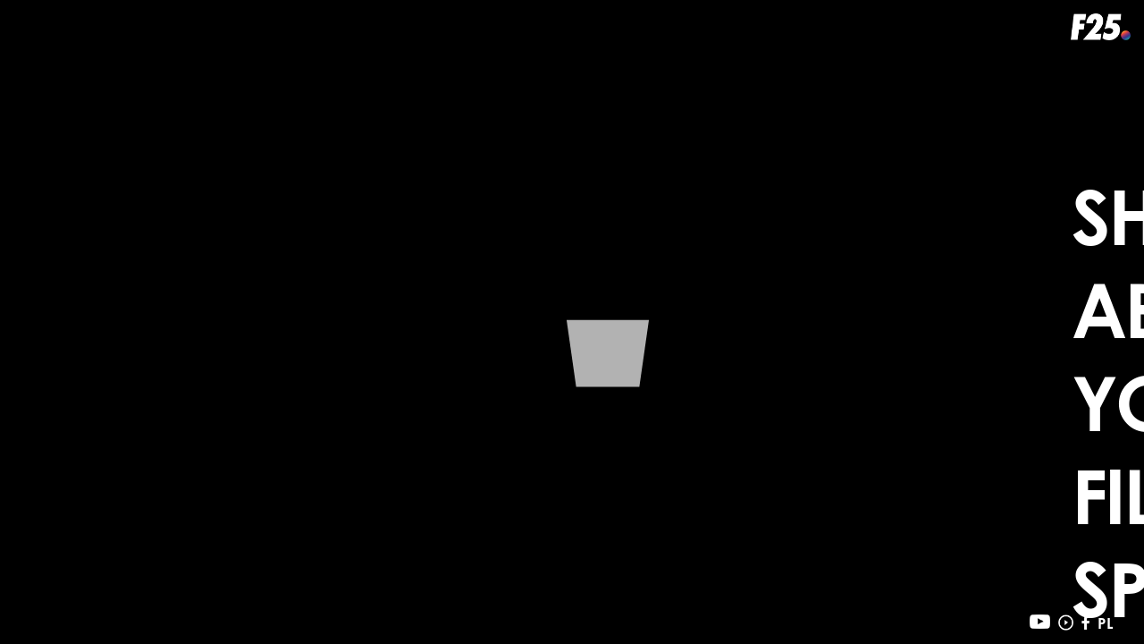

--- FILE ---
content_type: text/html; charset=UTF-8
request_url: https://www.f25.pl/en/video/send-it
body_size: 5802
content:
<!DOCTYPE html>
<html lang="en">
<head>
    <meta charset="utf-8">
    <meta http-equiv="X-UA-Compatible" content="IE=edge,chrome=1">
    <meta name="description" content="F25 is the production house based in Warsaw. F25 is expirienced in tv (commercials, animations), digital film (viral, online video) and branded content production.">
    <meta name="keywords" content="production house, movie, commercial, ads, Internet, animation, 2d, 3d, branded content, viral, marketing, scripts, ideas, warsaw, interactive video">
    <meta name="viewport" content="width=device-width, initial-scale=1, user-scalable=no">
    <title>F25 / Send it </title>

    <link rel="apple-touch-icon" sizes="180x180" href="/img/apple-touch-icon.png">
    <link rel="icon" type="image/png" sizes="32x32" href="/img/favicon-32x32.png">
    <link rel="icon" type="image/png" sizes="16x16" href="/img/favicon-16x16.png">
    <link rel="manifest" href="/img/site.webmanifest">
    <link rel="mask-icon" href="/img/safari-pinned-tab.svg" color="#ffffff">
    <link rel="shortcut icon" href="/img/favicon.ico">
    <meta name="msapplication-TileColor" content="#000000">
    <meta name="msapplication-config" content="/img/browserconfig.xml">
    <meta name="theme-color" content="#000000">

    <!-- <link rel="icon" href="/img/favicon-16x16.png" type="image/png" sizes="16x16">
    <link rel="icon" href="/img/favicon-32x32.png" type="image/png" sizes="32x32">
    <link rel="icon" href="/img/favicon-96x96.png" type="image/png" sizes="96x96"> -->



    <link rel="stylesheet" href="/css/style.css?v=1698223583">
</head>
<body>

<div class="video__preloader">
    <div class="spinner"></div>
</div>

<div id="modal__reel" data-target="showreel" class="modal">
    <div class="modal__container">
        <div class="modal__content">
            <div class="video__wrapper">
                <video id="reelVideo" loop preload="auto" class="video__item vjs-sublime-skin" data-vide-src="https://www.youtube.com/watch?v=PDwadBqkBoc" width="100%" height="100%">
                </video>
                <div class="video__description">
                    <header class="video__description--header">
                        showreel
                    </header>
                </div>
            </div>
        </div>
    </div>
    <a href="/" class="icon icon__center icon__close">Close</a>
</div>
<div id="modal__contact" data-target="contact" class="modal">
    <div class="modal__container">
        <div class="modal__content">
            <div style="position: relative;" class="contact__wrapper">
                <h1 class="contact__header modal__header">
                    Contact 
                </h1>
                <div class="contact__info">
                    <a data-no-ajax="true" class="contact__mail" href="mailto:contact@f25.pl">contact@f25.pl</a>
                    <span style="margin: 4px 0" class="contact__phone">MARCIN DWORUCHA: +48 502 297 611</span>
                    <span style="margin: 4px 0" class="contact__phone">NUMER DO BIURA: ‭+48 797 423 552‬</span>
                    <span style="text-transform: uppercase; margin: 4px 0;" class="contact__phone">Sienkiewicza 4 / 4 , 00-015 Warszawa</span>
                </div>
                <form id="contact__form" class="contact__form">
                    <div class="form__group">
                        <input type="text" id="email" name="email" placeholder="e-mail address" class="contact__input"/>
                    </div>
                    <div class="form__group">
                        <textarea placeholder="message" name="message" id="message" cols="30" rows="10"></textarea>
                    </div>
                    <button type="submit">send</button>
                </form>
                <div id="map"></div>
            </div>
        </div>
    </div>
    <a href="/" class="icon icon__center icon__close">Close</a>
</div>
<div class="background__overlay"></div>
<div class="background__overlay background__overlay__hover"></div>
<div id="modal__about" data-target="about" class="modal">
    <div class="modal__container">
        <div class="modal__content">
            <div class="contact__wrapper">                
                <h1 class="contact__header modal__header">
                    ABOUT F25
                </h1>

                <div class="about__content">
                                            <p>
                            <span class="font__regular">F25 is a production house with extensive experience in TV, digital film, and branded content production.</span>
                        </p>
                                            <p>
                            <span class="font__regular">When F25 was established as a truly digital production house, it was one of the first of its kind.</span>
                        </p>
                                            <p>
                            <span class="font__regular">Since then, we have continuously evolved and improved, always staying attuned to industry trends and working hard to deliver what excites us most:</span>
                        </p>
                                            <p>
                            <span class="font__regular">Brilliant content that captivates audiences across any platform.</span>
                        </p>
                                            <p>
                            <span class="font__regular">Throughout our growth, we have remained grounded in our core strengths.</span>
                        </p>
                                            <p>
                            <span class="font__regular">Our deep understanding of interactive video production allows us to refine every project at any stage of the workflow, ensuring we deliver content that surpasses all expectations in terms of engagement and impact.</span>
                        </p>
                                            <p>
                            <span class="font__regular">   </span>
                        </p>
                                            <p>
                            <span class="font__regular">   </span>
                        </p>
                                            <p>
                            <span class="font__regular">WE OFFER:</span>
                        </p>
                                            <p>
                            <span class="font__regular">1. FILM PRODUCTION TO ALL MEDIA (TV, DIGITAL, RADIO)</span>
                        </p>
                                            <p>
                            <span class="font__regular">2. POSTPRODUCTION AND ANIMATION</span>
                        </p>
                                            <p>
                            <span class="font__regular">3. PHOTO SESSIONS</span>
                        </p>
                                            <p>
                            <span class="font__regular">4. INTERACTIVE PRODUCTIONS CONSULTING AND PLANNING</span>
                        </p>
                                    </div>
            </div>
        </div>
    </div>
    <a href="/" class="icon icon__center icon__close">Close</a>
</div>
<div id="modal__clients" data-target="clients" class="modal">
    <div class="modal__container">
        <div class="modal__content">
            <div class="contact__wrapper">
                <h1 class="contact__header modal__header">
                    young <br> guns
                </h1>

                <div class="about__content">
                                            <p>
                            <span class="font__regular">THE YOUNG GUNS IS A YOUNG TALENT SCOUTING PROGRAM.</span>
                        </p>
                                            <p>
                            <span class="font__regular">WE ARE MORE THAN WILLING TO COLLABORATE WITH YOUNG DIRECTORS, CINEMATOGRAPHERS OR 

SCREENWRITERS. ONCE WE PROVE THEIR TALENT WE RECOMMEND THEM TO OUR CLIENTS. WE 

LOOK FOR PEOPLE WHO HAVE ALREADY MADE THEIR FIRST SUCCESFULL WORKS. </span>
                        </p>
                                            <p>
                            <span class="font__regular">-</span>
                        </p>
                                            <p>
                            <span class="font__regular">ARE YOU YOUNG AND TALENTED?</span>
                        </p>
                                            <p>
                            <span class="font__regular">ARE YOU BEGINNING YOU CAREER IN THE FILM INDUSTRY? HAVE YOU ALREADY MADE SOMETHING 

YOU ARE PROUD OF? SEND US YOUR PORTFOLIO. WE WOULD LOVE TO MEET YOU. </span>
                        </p>
                                            <p>
                            <span class="font__regular">APPLY &gt;&gt;&gt; CONTACT@F25.PL </span>
                        </p>
                                            <p>
                            <span class="font__regular">-</span>
                        </p>
                                            <p>
                            <span class="font__regular">ARE YOU A CLIENT OR MARKETER?</span>
                        </p>
                                            <p>
                            <span class="font__regular">DO YOU WANT TO CHECK THE IDEAS OF YOUNG CREATIVES?</span>
                        </p>
                                            <p>
                            <span class="font__regular">DO YOU WANT TO SEE HOW THEY ARE INVOLVED IN THE PROCESS AND THE WAY IT TRANSLATES TO 

THE BUDGET AND THE FINAL EFFECT? IT&rsquo;S EASY. INVITE THEM TO A MEETING OR SEND US YOUR 

BRIEF. WE WILL PREPARE OUR OFFER. 
</span>
                        </p>
                                            <p>
                            <span class="font__regular">ASK &gt;&gt;&gt; CONTACT@F25.PL 
</span>
                        </p>
                                            <p>
                            <span class="font__regular">ALL PROJECS INVOLVING YOUNG CREATIVES ARE SUPERVISED BY AN EXPERIENCED PRODUCER.</span>
                        </p>
                                    </div>
            </div>
        </div>
    </div>

    <a href="/" class="icon icon__center icon__close">Close</a>

</div>
<div id="modal__film-service" data-target="film-service" class="modal">
    <div class="modal__container">
        <div class="modal__content">
            <div class="contact__wrapper">
                <h1 class="contact__header modal__header">
                    FILM<br/>SERVICE
                </h1>

                <div class="about__content">
                                            <p>
                            <span class="font__regular">F25 is the award-winning company, offering a full production service<br />
package for international productions in Poland, with a greenfilming<br />
approach both during shooting and in the office.<br />
We are based in Warsaw, but we have our network all over Poland.<br />
We love big and small projects, because we love to produce. Still or<br />
moving images. Whatever the project is, we have the right team and<br />
inhouse post-production department to run it smoothly while being cost-<br />
effective.<br />
More than 10 years of experience allows us to offer high quality production<br />
service to international commercials, tv, film projects, music videos,<br />
corporate films, digital content and photoshoots.<br />
Have you heard about &ldquo;Yes, we can&rdquo; attitude? We think it might actually<br />
start here, in F25.<br />
<br />
Some of the main features of the film production system in Poland<br />
- English speaking, not spoiled crew<br />
- Top class DoP, highly skilled Head of Departments<br />
- Very competitive pricing compering to Western Europe<br />
- 11 hours work day<br />
- Multicultural casting<br />
- No unions<br />
- State-of-the-art rental equipment<br />
- Easily accessible studios with production facilities<br />
- Diversity of locations, well doubled for other European spots<br />
- Tasty catering<br />
<br />
F25 is covering all parts of production<br />
- location scouting<br />
- travels, accommodations<br />
- budgeting<br />
- casting<br />
- permits<br />
- crew hiring<br />
- equipment rental<br />
- post-production<br />
- photoshoots and many, many more<br />
</span>
                        </p>
                                        <p>
                        <br/>
                        <span class="font__regular">Sounds interesting?</span>
                        <br/>
                        <span class="font__regular">Send us an email at <a data-no-ajax="true" class="contact__mail" href="mailto:contact@f25.pl">contact@f25.pl</a> to get a free of charge budget offer to your next project.</span>
                    </p>
                    <br/>
                </div>
            </div>
        </div>
    </div>

    <a href="/" class="icon icon__center icon__close">Close</a>
    <style type="text/css">
        #modal__film-service .modal__container{
            display: block;
            height: 100%;
            overflow-y: scroll;
            padding: 30px 0;
            /*-ms-overflow-style: none;  !* Internet Explorer 10+ *!*/
            /*scrollbar-width: none;*/
            /*overflow: -moz-scrollbars-none;*/
        }
        /*#modal__film-service .contact__wrapper::-webkit-scrollbar {*/
        /*    display: none;  !* Safari and Chrome *!*/
        /*}*/
        #modal__film-service .contact__mail{
            /*display: block;*/
            color: white;
            text-transform: uppercase;
            margin-bottom: 0.358em;
        }
        body.modal__open{
            overflow: hidden;
        }
    </style>
</div>
<div id="modal__sport" data-target="sport" class="modal modal__sport">
    <div class="modal__container">
        <div class="modal__content">
            <div class="contact__wrapper">
                <h1 class="contact__header modal__header">
                    Welcome<br>to F25.SPORT
                </h1>
                <div class="about__content">
                                            <p>
                            <span class="font__regular">We understand sport &ndash; we have worked in it for nearly 20 years, both in Poland and abroad. That&rsquo;s why we design strategic actions that are truly effective. We create content that sparks emotions and stays with the audience. We tell stories that genuinely engage.

</span>
                        </p>
                                            <p>
                            <span class="font__regular">From the initial concept to the final material &ndash; we are with you at every stage of your sports project. Working with creators who have real experience in the sports world and simply feel it, we know how to build narratives that captivate and visuals you&rsquo;ll remember.</span>
                        </p>
                                            <p>
                            <span class="font__regular">We know how to speak the language of sport in new media.</span>
                        </p>
                                            <p>
                            <span class="font__regular">&mdash;</span>
                        </p>
                                            <p>
                            <span class="font__regular">Our offer includes:
</span>
                        </p>
                                            <p>
                            <span class="font__regular">__</span>
                        </p>
                                            <p>
                            <span class="font__regular">Communication Strategy in Sports / PR / Image</span>
                        </p>
                                            <p>
                            <span class="font__regular">We create consistent communication strategies for athletes, sports organizations, clubs, and events, highlighting the key aspects of their image and effectively reaching target groups through both online and offline channels.</span>
                        </p>
                                            <p>
                            <span class="font__regular">__
</span>
                        </p>
                                            <p>
                            <span class="font__regular">Marketing Strategy / Promotion / Attendance-Boosting Activities</span>
                        </p>
                                            <p>
                            <span class="font__regular">We design comprehensive marketing campaigns that build reach, strengthen brand presence, and lead to a real increase in audience engagement.</span>
                        </p>
                                            <p>
                            <span class="font__regular">__</span>
                        </p>
                                            <p>
                            <span class="font__regular">Creative Activities / Ideas / Consulting</span>
                        </p>
                                            <p>
                            <span class="font__regular">We deliver fresh ideas and strategic consulting &ndash; from creative concept to implementation phase &ndash; supporting athletes, clubs, organizations, and brands in achieving their communication and branding goals.</span>
                        </p>
                                            <p>
                            <span class="font__regular">__</span>
                        </p>
                                            <p>
                            <span class="font__regular">Sports Branded Content / Video Creation and Production</span>
                        </p>
                                            <p>
                            <span class="font__regular">We produce engaging, far-reaching visual content &ndash; photos and films that tell the stories of athletes and brands, blending emotion, energy, and high-end production aesthetics.</span>
                        </p>
                                            <p>
                            <span class="font__regular">__</span>
                        </p>
                                            <p>
                            <span class="font__regular">Content for Social Media / Influencers</span>
                        </p>
                                            <p>
                            <span class="font__regular">We produce social media content and coordinate collaborations with external creators who effectively reach your audience. We help build fan loyalty and maintain regular interaction across social platforms.</span>
                        </p>
                                            <p>
                            <span class="font__regular">__</span>
                        </p>
                                            <p>
                            <span class="font__regular">Social Campaigns / Concept and Execution</span>
                        </p>
                                            <p>
                            <span class="font__regular">We create campaigns that carry powerful ideas &ndash; from concept to realization. They emotionally engage, shift perspectives, and create real impact on important issues around us.</span>
                        </p>
                                            <p>
                            <span class="font__regular">__</span>
                        </p>
                                            <p>
                            <span class="font__regular">Design / Sports Photo Sessions</span>
                        </p>
                                            <p>
                            <span class="font__regular">We combine modern design with the energy of sport, creating visual identities, graphic materials, and photo shoots that capture the true spirit of sports brands.</span>
                        </p>
                                            <p>
                            <span class="font__regular">__</span>
                        </p>
                                            <p>
                            <span class="font__regular">AI in Audiovisual Production / 2D &amp; 3D Animations</span>
                        </p>
                                            <p>
                            <span class="font__regular">We leverage artificial intelligence and cutting-edge technology to create innovative content &ndash; from dynamic animations to generative videos and 3D effects.</span>
                        </p>
                                            <p>
                            <span class="font__regular">__</span>
                        </p>
                                            <p>
                            <span class="font__regular">Contact: Filip Adamus filip@f25.pl mob. +48 693 724 347</span>
                        </p>
                                            <p>
                            <span class="font__regular">Marcin Dworucha marcin@f25.pl mob. +48 502 297 611</span>
                        </p>
                                            <p>
                            <span class="font__regular">__</span>
                        </p>
                                    </div>
            </div>
                    </div>
    </div>
    <a href="/" class="icon icon__center icon__close">Close</a>
</div>

<a class="logo" id="logo" href="/">f25.pl</a>
<div class="nav__button">
    <svg height="32px" id="Layer_1" viewBox="0 0 32 32" width="32px">
        <path d="M4,10h24c1.104,0,2-0.896,2-2s-0.896-2-2-2H4C2.896,6,2,6.896,2,8S2.896,10,4,10z M28,14H4c-1.104,0-2,0.896-2,2  s0.896,2,2,2h24c1.104,0,2-0.896,2-2S29.104,14,28,14z M28,22H4c-1.104,0-2,0.896-2,2s0.896,2,2,2h24c1.104,0,2-0.896,2-2  S29.104,22,28,22z"/>
    </svg>
</div>

<nav class="nav" id="nav">
    <ul class="nav__items">
        <li class="nav__item"><a class="nav__item__link" data-modal-link="showreel" href="#showreel">showreel</a></li>
        <li class="nav__item"><a class="nav__item__link" data-modal-link="about" href="#about">ABOUT F25</a></li>
        <li class="nav__item"><a class="nav__item__link" data-modal-link="clients" href="#clients">young guns</a></li>
                    <li class="nav__item"><a class="nav__item__link" data-modal-link="film-service" href="#film-service">FILM SERVICE</a></li>
                            <li class="nav__item"><a class="nav__item__link" data-modal-link="sport" href="#sport">sport</a></li>
                <li class="nav__item"><a class="nav__item__link" data-modal-link="contact" href="#contact">Contact</a></li>
    </ul>
</nav>

<div class="container">
    
<div id="content" class="">
    <div class="video__wrapper" data-order='223'>
        <video id="video__item--1" loop preload="auto" class="video__item vjs-sublime-skin" data-vide-src="https://www.youtube.com/watch?v=KIr8CDALjco" width="100%" height="100%">
        </video>
        <div class="video__description">
            <header class="video__description--header">
                Send it 
            </header>
            <ul class="video__description--detalis">
                <li class="details__item">Agency: 23HEROES </li>
                <li class="details__item">Campaign: Happy Send </li>
                <li class="details__item">Director: Filip Syczyński </li>
                <li class="details__item">Scope of work: production, shooting days: 1, natural locations
</li>
            </ul>
        </div>
        <a href="/en" class="icon icon__close video__close">Close</a>
    </div>
        
</div>

</div>

<footer class="footer" id="footer">
    <ul class="footer__items">
        <li class="footer__item footer__item--vimeo"><a class="footer__item__link" target="_blank" href="https://www.youtube.com/channel/UCJbzjnaYOQ_Or7bqD537d7A">youtube</a></li>
        <li style="background-image: url(/img/sprite/icon--play.png); background-position: 0 0; background-size: contain; width: 1.244em;" class="footer__item footer__item--vimeo" title="Vimeo">
            <a class="footer__item__link" target="_blank" href="https://vimeo.com/f25ph">vimeo</a>
        </li>
        <li class="footer__item footer__item--facebook"><a class="footer__item__link" target="_blank" href="https://www.facebook.com/f25produkcja">facebook</a></li>
                <li class="footer__item footer__item--lng"><a class="footer__item__link" data-no-ajax="true" href="/">PL</a></li>
            </ul>
</footer>

<script src="/build/main.js?v=1698148900" type="text/javascript"></script>

</body>
</html>


--- FILE ---
content_type: text/css
request_url: https://www.f25.pl/css/style.css?v=1698223583
body_size: 7528
content:
html,body,div,span,applet,object,iframe,h1,h2,h3,h4,h5,h6,p,blockquote,pre,a,abbr,acronym,address,big,cite,code,del,dfn,em,img,ins,kbd,q,s,samp,small,strike,strong,sub,sup,tt,var,b,u,i,center,dl,dt,dd,ol,ul,li,fieldset,form,label,legend,table,caption,tbody,tfoot,thead,tr,th,td,article,aside,canvas,details,embed,figure,figcaption,footer,header,hgroup,menu,nav,output,ruby,section,summary,time,mark,audio,video{margin:0;padding:0;border:0;font:inherit;font-size:100%;vertical-align:baseline}html{line-height:1}ol,ul{list-style:none}table{border-collapse:collapse;border-spacing:0}caption,th,td{text-align:left;font-weight:normal;vertical-align:middle}q,blockquote{quotes:none}q:before,q:after,blockquote:before,blockquote:after{content:"";content:none}a img{border:none}article,aside,details,figcaption,figure,footer,header,hgroup,main,menu,nav,section,summary{display:block}/*!
Video.js Default Styles (http://videojs.com)
Version 4.12.7
Create your own skin at http://designer.videojs.com
*/.vjs-default-skin{color:#ccc}@font-face{font-family:VideoJS;src:url(font/vjs.eot);src:url(font/vjs.eot?#iefix) format("embedded-opentype"),url(font/vjs.woff) format("woff"),url(font/vjs.ttf) format("truetype"),url(font/vjs.svg#icomoon) format("svg");font-weight:400;font-style:normal}.vjs-default-skin .vjs-slider{outline:0;position:relative;cursor:pointer;padding:0;background-color:#333;background-color:rgba(51,51,51,0.9)}.vjs-default-skin .vjs-slider:focus{-webkit-box-shadow:0 0 2em #fff;-moz-box-shadow:0 0 2em #fff;box-shadow:0 0 2em #fff}.vjs-default-skin .vjs-slider-handle{position:absolute;left:0;top:0}.vjs-default-skin .vjs-slider-handle:before{content:"\e009";font-family:VideoJS;font-size:1em;line-height:1;text-align:center;text-shadow:0 0 1em #fff;position:absolute;top:0;left:0;-webkit-transform:rotate(-45deg);-moz-transform:rotate(-45deg);-ms-transform:rotate(-45deg);-o-transform:rotate(-45deg);transform:rotate(-45deg)}.vjs-default-skin .vjs-control-bar{display:none;position:absolute;bottom:0;left:0;right:0;height:3em;background-color:#07141e;background-color:rgba(7,20,30,0.7)}.vjs-default-skin.vjs-has-started .vjs-control-bar{display:block;visibility:visible;opacity:1;-webkit-transition:visibility .1s,opacity .1s;-moz-transition:visibility .1s,opacity .1s;-o-transition:visibility .1s,opacity .1s;transition:visibility .1s,opacity .1s}.vjs-default-skin.vjs-has-started.vjs-user-inactive.vjs-playing .vjs-control-bar{display:block;visibility:hidden;opacity:0;-webkit-transition:visibility 1s,opacity 1s;-moz-transition:visibility 1s,opacity 1s;-o-transition:visibility 1s,opacity 1s;transition:visibility 1s,opacity 1s}.vjs-default-skin.vjs-controls-disabled .vjs-control-bar{display:none}.vjs-default-skin.vjs-using-native-controls .vjs-control-bar{display:none}.vjs-default-skin.vjs-error .vjs-control-bar{display:none}.vjs-audio.vjs-default-skin.vjs-has-started.vjs-user-inactive.vjs-playing .vjs-control-bar{opacity:1;visibility:visible}@media \0screen{.vjs-default-skin.vjs-user-inactive.vjs-playing .vjs-control-bar :before{content:""}}.vjs-default-skin .vjs-control{outline:0;position:relative;float:left;text-align:center;margin:0;padding:0;height:3em;width:4em}.vjs-default-skin .vjs-control:before{font-family:VideoJS;font-size:1.5em;line-height:2;position:absolute;top:0;left:0;width:100%;height:100%;text-align:center;text-shadow:1px 1px 1px rgba(0,0,0,0.5)}.vjs-default-skin .vjs-control:focus:before,.vjs-default-skin .vjs-control:hover:before{text-shadow:0 0 1em #fff}.vjs-default-skin .vjs-control-text{border:0;clip:rect(0 0 0 0);height:1px;margin:-1px;overflow:hidden;padding:0;position:absolute;width:1px}.vjs-default-skin .vjs-play-control{width:5em;cursor:pointer}.vjs-default-skin .vjs-play-control:before{content:"\e001"}.vjs-default-skin.vjs-playing .vjs-play-control:before{content:"\e002"}.vjs-default-skin .vjs-playback-rate .vjs-playback-rate-value{font-size:1.5em;line-height:2;position:absolute;top:0;left:0;width:100%;height:100%;text-align:center;text-shadow:1px 1px 1px rgba(0,0,0,0.5)}.vjs-default-skin .vjs-playback-rate.vjs-menu-button .vjs-menu .vjs-menu-content{width:4em;left:-2em;list-style:none}.vjs-default-skin .vjs-mute-control,.vjs-default-skin .vjs-volume-menu-button{cursor:pointer;float:right}.vjs-default-skin .vjs-mute-control:before,.vjs-default-skin .vjs-volume-menu-button:before{content:"\e006"}.vjs-default-skin .vjs-mute-control.vjs-vol-0:before,.vjs-default-skin .vjs-volume-menu-button.vjs-vol-0:before{content:"\e003"}.vjs-default-skin .vjs-mute-control.vjs-vol-1:before,.vjs-default-skin .vjs-volume-menu-button.vjs-vol-1:before{content:"\e004"}.vjs-default-skin .vjs-mute-control.vjs-vol-2:before,.vjs-default-skin .vjs-volume-menu-button.vjs-vol-2:before{content:"\e005"}.vjs-default-skin .vjs-volume-control{width:5em;float:right}.vjs-default-skin .vjs-volume-bar{width:5em;height:.6em;margin:1.1em auto 0}.vjs-default-skin .vjs-volume-level{position:absolute;top:0;left:0;height:.5em;width:100%;background:#66a8cc url([data-uri]) -50% 0 repeat}.vjs-default-skin .vjs-volume-bar .vjs-volume-handle{width:.5em;height:.5em;left:4.5em}.vjs-default-skin .vjs-volume-handle:before{font-size:.9em;top:-.2em;left:-.2em;width:1em;height:1em}.vjs-default-skin .vjs-volume-menu-button .vjs-menu{display:block;width:0;height:0;border-top-color:transparent}.vjs-default-skin .vjs-volume-menu-button .vjs-menu .vjs-menu-content{height:0;width:0}.vjs-default-skin .vjs-volume-menu-button:hover .vjs-menu,.vjs-default-skin .vjs-volume-menu-button .vjs-menu.vjs-lock-showing{border-top-color:rgba(7,40,50,0.5)}.vjs-default-skin .vjs-volume-menu-button:hover .vjs-menu .vjs-menu-content,.vjs-default-skin .vjs-volume-menu-button .vjs-menu.vjs-lock-showing .vjs-menu-content{height:2.9em;width:10em}.vjs-default-skin .vjs-progress-control{position:absolute;left:0;right:0;width:auto;font-size:.3em;height:1em;top:-1em;-webkit-transition:all .4s;-moz-transition:all .4s;-o-transition:all .4s;transition:all .4s}.vjs-default-skin:hover .vjs-progress-control{font-size:.9em;-webkit-transition:all .2s;-moz-transition:all .2s;-o-transition:all .2s;transition:all .2s}.vjs-default-skin .vjs-progress-holder{height:100%}.vjs-default-skin .vjs-progress-holder .vjs-play-progress,.vjs-default-skin .vjs-progress-holder .vjs-load-progress,.vjs-default-skin .vjs-progress-holder .vjs-load-progress div{position:absolute;display:block;height:100%;margin:0;padding:0;width:0;left:0;top:0}.vjs-default-skin .vjs-play-progress{background:#66a8cc url([data-uri]) -50% 0 repeat}.vjs-default-skin .vjs-load-progress{background:#646464;background:rgba(255,255,255,0.2)}.vjs-default-skin .vjs-load-progress div{background:#787878;background:rgba(255,255,255,0.1)}.vjs-default-skin .vjs-seek-handle{width:1.5em;height:100%}.vjs-default-skin .vjs-seek-handle:before{padding-top:.1em}.vjs-default-skin.vjs-live .vjs-time-controls,.vjs-default-skin.vjs-live .vjs-time-divider,.vjs-default-skin.vjs-live .vjs-progress-control{display:none}.vjs-default-skin.vjs-live .vjs-live-display{display:block}.vjs-default-skin .vjs-live-display{display:none;font-size:1em;line-height:3em}.vjs-default-skin .vjs-time-controls{font-size:1em;line-height:3em}.vjs-default-skin .vjs-current-time{float:left}.vjs-default-skin .vjs-duration{float:left}.vjs-default-skin .vjs-remaining-time{display:none;float:left}.vjs-time-divider{float:left;line-height:3em}.vjs-default-skin .vjs-fullscreen-control{width:3.8em;cursor:pointer;float:right}.vjs-default-skin .vjs-fullscreen-control:before{content:"\e000"}.vjs-default-skin.vjs-fullscreen .vjs-fullscreen-control:before{content:"\e00b"}.vjs-default-skin .vjs-big-play-button{left:.5em;top:.5em;font-size:3em;display:block;z-index:2;position:absolute;width:4em;height:2.6em;text-align:center;vertical-align:middle;cursor:pointer;opacity:1;background-color:#07141e;background-color:rgba(7,20,30,0.7);border:.1em solid #3b4249;-webkit-border-radius:.8em;-moz-border-radius:.8em;border-radius:.8em;-webkit-box-shadow:0 0 1em rgba(255,255,255,0.25);-moz-box-shadow:0 0 1em rgba(255,255,255,0.25);box-shadow:0 0 1em rgba(255,255,255,0.25);-webkit-transition:all .4s;-moz-transition:all .4s;-o-transition:all .4s;transition:all .4s}.vjs-default-skin.vjs-big-play-centered .vjs-big-play-button{left:50%;margin-left:-2.1em;top:50%;margin-top:-1.4000000000000001em}.vjs-default-skin.vjs-controls-disabled .vjs-big-play-button{display:none}.vjs-default-skin.vjs-has-started .vjs-big-play-button{display:none}.vjs-default-skin.vjs-using-native-controls .vjs-big-play-button{display:none}.vjs-default-skin:hover .vjs-big-play-button,.vjs-default-skin .vjs-big-play-button:focus{outline:0;border-color:#fff;background-color:#505050;background-color:rgba(50,50,50,0.75);-webkit-box-shadow:0 0 3em #fff;-moz-box-shadow:0 0 3em #fff;box-shadow:0 0 3em #fff;-webkit-transition:all 0s;-moz-transition:all 0s;-o-transition:all 0s;transition:all 0s}.vjs-default-skin .vjs-big-play-button:before{content:"\e001";font-family:VideoJS;line-height:2.6em;text-shadow:.05em .05em .1em #000;text-align:center;position:absolute;left:0;width:100%;height:100%}.vjs-error .vjs-big-play-button{display:none}.vjs-error-display{display:none}.vjs-error .vjs-error-display{display:block;position:absolute;left:0;top:0;width:100%;height:100%}.vjs-error .vjs-error-display:before{content:'X';font-family:Arial;font-size:4em;color:#666;line-height:1;text-shadow:.05em .05em .1em #000;text-align:center;vertical-align:middle;position:absolute;left:0;top:50%;margin-top:-.5em;width:100%}.vjs-error-display div{position:absolute;bottom:1em;right:0;left:0;font-size:1.4em;text-align:center;padding:3px;background:#000;background:rgba(0,0,0,0.5)}.vjs-error-display a,.vjs-error-display a:visited{color:#F4A460}.vjs-loading-spinner{display:none;position:absolute;top:50%;left:50%;font-size:4em;line-height:1;width:1em;height:1em;margin-left:-.5em;margin-top:-.5em;opacity:.75}.vjs-waiting .vjs-loading-spinner,.vjs-seeking .vjs-loading-spinner{display:block;-webkit-animation:spin 1.5s infinite linear;-moz-animation:spin 1.5s infinite linear;-o-animation:spin 1.5s infinite linear;animation:spin 1.5s infinite linear}.vjs-error .vjs-loading-spinner{display:none;-webkit-animation:none;-moz-animation:none;-o-animation:none;animation:none}.vjs-default-skin .vjs-loading-spinner:before{content:"\e01e";font-family:VideoJS;position:absolute;top:0;left:0;width:1em;height:1em;text-align:center;text-shadow:0 0 .1em #000}@-moz-keyframes spin{0%{-moz-transform:rotate(0deg)}100%{-moz-transform:rotate(359deg)}}@-webkit-keyframes spin{0%{-webkit-transform:rotate(0deg)}100%{-webkit-transform:rotate(359deg)}}@-o-keyframes spin{0%{-o-transform:rotate(0deg)}100%{-o-transform:rotate(359deg)}}@keyframes spin{0%{transform:rotate(0deg)}100%{transform:rotate(359deg)}}.vjs-default-skin .vjs-menu-button{float:right;cursor:pointer}.vjs-default-skin .vjs-menu{display:none;position:absolute;bottom:0;left:0;width:0;height:0;margin-bottom:3em;border-left:2em solid transparent;border-right:2em solid transparent;border-top:1.55em solid #000;border-top-color:rgba(7,40,50,0.5)}.vjs-default-skin .vjs-menu-button .vjs-menu .vjs-menu-content{display:block;padding:0;margin:0;position:absolute;width:10em;bottom:1.5em;max-height:15em;overflow:auto;left:-5em;background-color:#07141e;background-color:rgba(7,20,30,0.7);-webkit-box-shadow:-.2em -0.2em 0.3em rgba(255,255,255,0.2);-moz-box-shadow:-.2em -0.2em 0.3em rgba(255,255,255,0.2);box-shadow:-.2em -0.2em 0.3em rgba(255,255,255,0.2)}.vjs-default-skin .vjs-menu-button:hover .vjs-control-content .vjs-menu,.vjs-default-skin .vjs-control-content .vjs-menu.vjs-lock-showing{display:block}.vjs-default-skin.vjs-scrubbing .vjs-menu-button:hover .vjs-control-content .vjs-menu{display:none}.vjs-default-skin .vjs-menu-button ul li{list-style:none;margin:0;padding:.3em 0;line-height:1.4em;font-size:1.2em;text-align:center;text-transform:lowercase}.vjs-default-skin .vjs-menu-button ul li.vjs-selected{background-color:#000}.vjs-default-skin .vjs-menu-button ul li:focus,.vjs-default-skin .vjs-menu-button ul li:hover,.vjs-default-skin .vjs-menu-button ul li.vjs-selected:focus,.vjs-default-skin .vjs-menu-button ul li.vjs-selected:hover{outline:0;color:#111;background-color:#fff;background-color:rgba(255,255,255,0.75);-webkit-box-shadow:0 0 1em #fff;-moz-box-shadow:0 0 1em #fff;box-shadow:0 0 1em #fff}.vjs-default-skin .vjs-menu-button ul li.vjs-menu-title{text-align:center;text-transform:uppercase;font-size:1em;line-height:2em;padding:0;margin:0 0 .3em;font-weight:700;cursor:default}.vjs-default-skin .vjs-subtitles-button:before{content:"\e00c"}.vjs-default-skin .vjs-captions-button:before{content:"\e008"}.vjs-default-skin .vjs-chapters-button:before{content:"\e00c"}.vjs-default-skin .vjs-chapters-button.vjs-menu-button .vjs-menu .vjs-menu-content{width:24em;left:-12em}.vjs-default-skin .vjs-captions-button:focus .vjs-control-content:before,.vjs-default-skin .vjs-captions-button:hover .vjs-control-content:before{-webkit-box-shadow:0 0 1em #fff;-moz-box-shadow:0 0 1em #fff;box-shadow:0 0 1em #fff}.video-js{background-color:#000;position:relative;padding:0;font-size:10px;vertical-align:middle;font-weight:400;font-style:normal;font-family:Arial,sans-serif;-webkit-user-select:none;-moz-user-select:none;-ms-user-select:none;user-select:none}.video-js .vjs-tech{position:absolute;top:0;left:0;width:100%;height:100%}.video-js:-moz-full-screen{position:absolute}body.vjs-full-window{padding:0;margin:0;height:100%;overflow-y:auto}.video-js.vjs-fullscreen{position:fixed;overflow:hidden;z-index:1000;left:0;top:0;bottom:0;right:0;width:100% !important;height:100% !important;_position:absolute}.video-js:-webkit-full-screen{width:100% !important;height:100% !important}.video-js.vjs-fullscreen.vjs-user-inactive{cursor:none}.vjs-poster{background-repeat:no-repeat;background-position:50% 50%;background-size:contain;background-color:#000;cursor:pointer;margin:0;padding:0;position:absolute;top:0;right:0;bottom:0;left:0}.vjs-poster img{display:block;margin:0 auto;max-height:100%;padding:0;width:100%}.video-js.vjs-has-started .vjs-poster{display:none}.video-js.vjs-audio.vjs-has-started .vjs-poster{display:block}.video-js.vjs-controls-disabled .vjs-poster{display:none}.video-js.vjs-using-native-controls .vjs-poster{display:none}.video-js .vjs-text-track-display{position:absolute;top:0;left:0;bottom:3em;right:0;pointer-events:none}.vjs-caption-settings{position:relative;top:1em;background-color:#000;opacity:.75;color:#FFF;margin:0 auto;padding:.5em;height:15em;font-family:Arial,Helvetica,sans-serif;font-size:12px;width:40em}.vjs-caption-settings .vjs-tracksettings{top:0;bottom:2em;left:0;right:0;position:absolute;overflow:auto}.vjs-caption-settings .vjs-tracksettings-colors,.vjs-caption-settings .vjs-tracksettings-font{float:left}.vjs-caption-settings .vjs-tracksettings-colors:after,.vjs-caption-settings .vjs-tracksettings-font:after,.vjs-caption-settings .vjs-tracksettings-controls:after{clear:both}.vjs-caption-settings .vjs-tracksettings-controls{position:absolute;bottom:1em;right:1em}.vjs-caption-settings .vjs-tracksetting{margin:5px;padding:3px;min-height:40px}.vjs-caption-settings .vjs-tracksetting label{display:block;width:100px;margin-bottom:5px}.vjs-caption-settings .vjs-tracksetting span{display:inline;margin-left:5px}.vjs-caption-settings .vjs-tracksetting>div{margin-bottom:5px;min-height:20px}.vjs-caption-settings .vjs-tracksetting>div:last-child{margin-bottom:0;padding-bottom:0;min-height:0}.vjs-caption-settings label>input{margin-right:10px}.vjs-caption-settings input[type=button]{width:40px;height:40px}.vjs-hidden{display:none !important}.vjs-lock-showing{display:block !important;opacity:1;visibility:visible}.vjs-no-js{padding:2em;color:#ccc;background-color:#333;font-size:1.8em;font-family:Arial,sans-serif;text-align:center;width:30em;height:15em;margin:0 auto}.vjs-no-js a,.vjs-no-js a:visited{color:#F4A460}.vjs-sublime-skin{color:#fff}.vjs-sublime-skin .vjs-poster:focus,.vjs-sublime-skin .vjs-control:focus{outline:none}.vjs-sublime-skin .vjs-big-play-button{line-height:50px;margin:-25px;opacity:1;position:absolute;top:50%;left:50%;height:50px;width:50px;-webkit-transition:opacity 100ms cubic-bezier(0.455, 0.03, 0.515, 0.955);-moz-transition:opacity 100ms cubic-bezier(0.455, 0.03, 0.515, 0.955);transition:opacity 100ms cubic-bezier(0.455, 0.03, 0.515, 0.955);z-index:2}.vjs-sublime-skin .vjs-big-play-button:before{border-color:transparent transparent transparent #fff;border-style:solid;border-width:25px 0 25px 50px;content:"";display:block}.vjs-sublime-skin.vjs-controls-disabled .vjs-big-play-button,.vjs-sublime-skin.vjs-has-started .vjs-big-play-button,.vjs-sublime-skin.vjs-using-native-controls .vjs-big-play-button{opacity:0;pointer-events:none}.vjs-sublime-skin .vjs-control-bar{height:50px;opacity:0;pointer-events:none;position:absolute;right:0;bottom:0;left:0;z-index:2}.vjs-sublime-skin.vjs-has-started .vjs-control-bar{opacity:1;pointer-events:auto;-webkit-transition:opacity 100ms cubic-bezier(0.455, 0.03, 0.515, 0.955);-moz-transition:opacity 100ms cubic-bezier(0.455, 0.03, 0.515, 0.955);transition:opacity 100ms cubic-bezier(0.455, 0.03, 0.515, 0.955)}.vjs-sublime-skin.vjs-has-started.vjs-user-inactive.vjs-playing .vjs-control-bar{opacity:0;-webkit-transition:opacity 1s cubic-bezier(0.455, 0.03, 0.515, 0.955);-moz-transition:opacity 1s cubic-bezier(0.455, 0.03, 0.515, 0.955);transition:opacity 1s cubic-bezier(0.455, 0.03, 0.515, 0.955)}.vjs-sublime-skin.vjs-has-started .vjs-poster,.vjs-sublime-skin.vjs-using-native-controls .vjs-control-bar,.vjs-sublime-skin.vjs-controls-disabled .vjs-control-bar{display:none}.vjs-sublime-skin .vjs-progress-control{position:absolute;top:0;right:95px;bottom:0;left:50px}.vjs-sublime-skin .vjs-progress-control .vjs-progress-holder{cursor:pointer;height:20px;margin-top:-10px;position:absolute;top:50%;right:0;left:0}.vjs-sublime-skin .vjs-progress-control .vjs-progress-holder:after{background-color:rgba(255,255,255,0.3);border-radius:2px;content:"";display:block;height:4px;margin-top:-2px;position:absolute;top:50%;right:0;left:0}.vjs-sublime-skin .vjs-progress-control .vjs-play-progress{background-color:rgba(255,255,255,0.7);border-radius:2px;height:4px;margin-top:-2px;position:absolute;top:50%;right:0;left:0}.vjs-sublime-skin .vjs-play-control{cursor:pointer;margin-top:-8px;position:absolute;top:50%;left:20px;height:16px;width:15px}.vjs-sublime-skin .vjs-play-control:before{border-color:transparent transparent transparent #fff;border-style:solid;border-width:8px 0 8px 15px;content:"";display:block}.vjs-sublime-skin.vjs-playing .vjs-play-control:before,.vjs-sublime-skin.vjs-playing .vjs-play-control:after{background-color:#fff;border:none;content:"";display:block;height:100%;position:absolute;top:0;bottom:0;left:0;width:6px}.vjs-sublime-skin.vjs-playing .vjs-play-control:after{left:auto;right:0}.vjs-sublime-skin .vjs-fullscreen-control{border:3px solid #fff;box-sizing:border-box;cursor:pointer;margin-top:-7px;position:absolute;top:50%;right:20px;height:14px;width:22px}.vjs-sublime-skin.vjs-fullscreen .vjs-fullscreen-control{background:#fff}.vjs-sublime-skin.vjs-fullscreen .vjs-fullscreen-control:after{background:#000;content:"";display:block;position:absolute;bottom:0;left:0;height:5px;width:5px}.vjs-sublime-skin .vjs-volume-control{cursor:pointer;margin-top:-7px;position:absolute;top:50%;right:55px;height:14px;width:22px}.vjs-sublime-skin .vjs-volume-bar{background:url([data-uri]);background-size:22px 14px;height:100%;width:100%}.vjs-sublime-skin .vjs-volume-level{background:url([data-uri]);background-size:22px 14px;height:100%}.vjs-sublime-skin .vjs-current-time,.vjs-sublime-skin .vjs-time-divider,.vjs-sublime-skin .vjs-duration,.vjs-sublime-skin .vjs-remaining-time,.vjs-sublime-skin .vjs-load-progress,.vjs-sublime-skin .vjs-play-progress .vjs-control-text,.vjs-sublime-skin .vjs-play-control .vjs-control-content,.vjs-sublime-skin .vjs-fullscreen-control .vjs-control-text,.vjs-sublime-skin .vjs-slider-handle,.vjs-sublime-skin .vjs-volume-handle,.vjs-sublime-skin .vjs-live-controls,.vjs-sublime-skin .vjs-playback-rate,.vjs-sublime-skin .vjs-subtitles-button,.vjs-sublime-skin .vjs-captions-button,.vjs-sublime-skin .vjs-mute-control,.vjs-sublime-skin .vjs-hidden{display:none}.video-js{background-color:#000;padding:0;position:relative;-webkit-user-select:none;-moz-user-select:none;-ms-user-select:none;user-select:none;vertical-align:middle}.video-js .vjs-tech{position:absolute;top:0;left:0;height:100%;width:100%}.video-js:-moz-full-screen{position:absolute}.video-js.vjs-fullscreen{position:fixed;overflow:hidden;z-index:1000;left:0;top:0;bottom:0;right:0;width:100% !important;height:100% !important}.video-js:-webkit-full-screen{width:100% !important;height:100% !important}.video-js.vjs-fullscreen.vjs-user-inactive{cursor:none}body.vjs-full-window{height:100%;margin:0;overflow-y:auto;padding:0}.vjs-poster{background-repeat:no-repeat;background-position:50% 50%;background-size:contain;cursor:pointer;height:100%;margin:0;padding:0;position:relative;width:100%}.vjs-poster img{display:block;margin:0 auto;max-height:100%;padding:0;width:100%}.video-js.vjs-using-native-controls .vjs-poster{display:none}@font-face{font-family:'CenturyGothic-Bold';src:url("../fonts/CenturyGothic-Bold.eot");src:url("../fonts/CenturyGothic-Bold?#iefix") format("embedded-opentype"),url("../fonts/CenturyGothic-Bold.woff") format("woff"),url("../fonts/CenturyGothic-Bold.ttf") format("truetype"),url("../fonts/CenturyGothic-Bold.svg#fbde_iconfontregular") format("svg");font-weight:normal;font-style:normal}@font-face{font-family:'CenturyGothic_gdi';src:url("../fonts/CenturyGothic_gdi.eot");src:url("../fonts/CenturyGothic_gdi?#iefix") format("embedded-opentype"),url("../fonts/CenturyGothic_gdi.woff") format("woff"),url("../fonts/CenturyGothic_gdi.ttf") format("truetype"),url("../fonts/CenturyGothic_gdi.svg#fbde_iconfontregular") format("svg");font-weight:normal;font-style:normal}html,body{width:100%;min-width:100%;min-height:100%}body{font-size:14px;font-family:"CenturyGothic-Bold",serif;background:#000}#content{filter:progid:DXImageTransform.Microsoft.Alpha(enabled=false);opacity:1;will-change:opacity;-moz-transition-property:opacity;-o-transition-property:opacity;-webkit-transition-property:opacity;transition-property:opacity;-moz-transition-duration:1s;-o-transition-duration:1s;-webkit-transition-duration:1s;transition-duration:1s}#content.loading{filter:progid:DXImageTransform.Microsoft.Alpha(Opacity=0);opacity:0}#content.loaded{filter:progid:DXImageTransform.Microsoft.Alpha(Opacity=0);opacity:0}#content.done{filter:progid:DXImageTransform.Microsoft.Alpha(Opacity=0);opacity:0}#content.end{filter:progid:DXImageTransform.Microsoft.Alpha(enabled=false);opacity:1}.container{width:100%;height:100%;overflow:hidden}*{-moz-box-sizing:border-box;-webkit-box-sizing:border-box;box-sizing:border-box}.background__overlay{position:fixed;top:0;right:0;bottom:0;left:0;width:100%;height:100%;background-color:#000;background-color:rgba(0,0,0,0.4);background-image:url("../img/modal--bg.png");background-size:cover;-webkit-filter:blur(1px);filter:blur(1px);filter:progid:DXImageTransform.Microsoft.Alpha(Opacity=0);opacity:0;-moz-transition-property:opacity;-o-transition-property:opacity;-webkit-transition-property:opacity;transition-property:opacity;-moz-transition-duration:0.4s;-o-transition-duration:0.4s;-webkit-transition-duration:0.4s;transition-duration:0.4s;z-index:-1}.background__overlay.background__overlay--active{filter:progid:DXImageTransform.Microsoft.Alpha(Opacity=50);opacity:.5;z-index:100}.font__regular{font-family:"CenturyGothic_gdi",serif}.icon{box-shadow:none;border:none;text-decoration:none;cursor:pointer}.icon.icon__center{position:absolute;top:1.072em;left:1.072em;margin:0 auto}.icon.icon__close{text-indent:-119988px;overflow:hidden;text-align:left;text-transform:capitalize;display:block;width:2.215em;height:2.215em;z-index:888}.icon.icon__close{background:none;background-repeat:no-repeat;background-image:url('../img/sprite-sbb2b513425.png');background-position:0 0;-moz-background-size:4.787em 14.572em;-o-background-size:4.787em 14.572em;-webkit-background-size:4.787em 14.572em;background-size:4.787em 14.572em}@media only screen and (-webkit-min-device-pixel-ratio: 2), only screen and (min--moz-device-pixel-ratio: 2), only screen and (-o-min-device-pixel-ratio: 2 / 1), only screen and (min-device-pixel-ratio: 2), only screen and (min-resolution: 192dpi), only screen and (min-resolution: 2dppx){.icon.icon__close{background-image:url('../img/sprite-sbb2b513425.png');background-position:0 0}}.icon:hover{filter:progid:DXImageTransform.Microsoft.Alpha(Opacity=50);opacity:.5}.contact__wrapper .form__group{width:28.572em}.contact__wrapper .contact__info{margin:1.43em 0}.contact__wrapper .contact__info .contact__mail{display:block;color:white;text-transform:uppercase;margin-bottom:.358em}.contact__wrapper .contact__info .contact__phone{display:block;color:white}@media screen and (max-width: 1024px){.contact__wrapper .form__group{width:100%}}input,textarea{display:block;width:100%;padding:.358em .715em;margin-bottom:.715em;background-color:transparent;border:1px solid white;color:white;text-transform:uppercase;font-size:1.001em;font-family:"CenturyGothic-Bold",serif}input.placeholder,textarea.placeholder{font-family:"CenturyGothic-Bold",serif;color:#fff}input:-moz-placeholder,textarea:-moz-placeholder{font-family:"CenturyGothic-Bold",serif;color:#fff}input:-ms-input-placeholder,textarea:-ms-input-placeholder{font-family:"CenturyGothic-Bold",serif;color:#fff}input::-webkit-input-placeholder,textarea::-webkit-input-placeholder{font-family:"CenturyGothic-Bold",serif;color:#fff}input.input--error,textarea.input--error{border-color:red}button[type="submit"]{background:transparent;color:white;font-weight:bold;text-transform:uppercase;box-shadow:none;outline:none;border:none;cursor:pointer;position:absolute;right:.715em;bottom:.715em}.about__content{font-size:1.287em;text-transform:uppercase;color:white;font-weight:100;margin-top:2.223em;line-height:1.334em}.cols .col{float:left;width:50%}.cols .col:first-child{padding-right:2.223em}@media screen and (max-width: 1024px){.cols .col{width:100%;padding:0}.cols .col:first-child{padding-right:0}}.modal{position:fixed;top:0;right:0;bottom:0;left:-100%;width:100%;height:100%;background-color:#000;background-color:transparent;-moz-transition-property:left;-o-transition-property:left;-webkit-transition-property:left;transition-property:left;-moz-transition-duration:0.3s;-o-transition-duration:0.3s;-webkit-transition-duration:0.3s;transition-duration:0.3s;overflow:hidden;z-index:1000}.modal .modal__header{font-size:6.001em;line-height:1.049em;text-transform:uppercase;color:white}.modal.modal--show{left:0}.modal.modal--out{left:-100%}.modal .modal__container{display:table;width:100%;height:100%}.modal .modal__container .modal__content{display:table-cell;vertical-align:middle;padding-left:11.43em;padding-right:21.43em}.modal#modal__reel .modal__container .modal__content{padding-left:0;padding-right:0}.modal#modal__reel .modal__container .modal__content .video__wrapper{left:0}@media screen and (max-width: 1024px){.modal{background-color:#000;background-color:rgba(0,0,0,0.8);z-index:9000}.modal .modal__header{font-size:5.001em;font-size:19vw}.modal .modal__container{display:block;overflow-y:auto;overflow-x:hidden;padding:0;padding-top:2.144em}.modal .modal__container .modal__content{padding:1.43em}.modal#modal__reel .modal__container{padding:0}.modal#modal__reel .modal__container .modal__content{padding:0}}.modal__sport .modal__container{display:block;overflow:auto}.modal__sport .modal__container .modal__content{display:flex;flex-direction:column;justify-content:space-between;min-height:100vh;padding:0}.modal__sport .contact__wrapper{padding:7.144em 21.43em 3.572em 11.43em}@media screen and (max-width: 1024px){.modal__sport .contact__wrapper{padding:1.43em}}.modal__videos{display:flex;flex-wrap:wrap;justify-content:center}.modal__videos .thumbnail__item{float:none;width:25%}@media screen and (max-width: 1024px){.modal__videos .thumbnail__item{width:50%}}@media screen and (max-width: 480px){.modal__videos .thumbnail__item{width:100%}}.nav{position:fixed;top:14.287em;right:-36.214em;z-index:1050;width:42.001em;-moz-transition-property:right;-o-transition-property:right;-webkit-transition-property:right;transition-property:right;-moz-transition-duration:0.3s;-o-transition-duration:0.3s;-webkit-transition-duration:0.3s;transition-duration:0.3s;-moz-transform:translateZ(0);-webkit-transform:translateZ(0);transform:translateZ(0)}.nav .nav__items .nav__item{display:block;font-size:6.001em;line-height:1.001em;margin-bottom:.239em}.nav .nav__items .nav__item .nav__item__link{display:block;text-decoration:none;text-transform:uppercase;color:#fff;letter-spacing:-3px}.nav .nav__items .nav__item .nav__item__link:hover{filter:progid:DXImageTransform.Microsoft.Alpha(Opacity=50);opacity:.5}.nav.nav--hidden{right:-39.999em}.nav.nav__active{right:0}@media screen and (max-width: 1024px){.nav{position:fixed;top:50%;right:auto;bottom:auto;left:auto;width:100%;-moz-transform:scaleY(0) translateY(-50%);-ms-transform:scaleY(0) translateY(-50%);-webkit-transform:scaleY(0) translateY(-50%);transform:scaleY(0) translateY(-50%);-moz-transform-origin:top top 50%;-ms-transform-origin:top top 50%;-webkit-transform-origin:top top 50%;transform-origin:top top 50%;height:0;overflow:hidden;-moz-transition-property:-moz-transform;-o-transition-property:-o-transform;-webkit-transition-property:-webkit-transform;transition-property:transform;-moz-transition-duration:0.3s;-o-transition-duration:0.3s;-webkit-transition-duration:0.3s;transition-duration:0.3s}.nav.nav__toggle{-moz-transform:scaleY(1) translateY(-50%);-ms-transform:scaleY(1) translateY(-50%);-webkit-transform:scaleY(1) translateY(-50%);transform:scaleY(1) translateY(-50%);height:auto}.nav .nav__items{margin-left:1.072em;margin-bottom:1.072em}.nav .nav__items .nav__item{font-size:3.572em;font-size:13vw}}.nav__button{display:none;position:fixed;top:1.072em;left:1.072em;-moz-transition-property:-moz-transform;-o-transition-property:-o-transform;-webkit-transition-property:-webkit-transform;transition-property:transform;-moz-transition-duration:0.3s;-o-transition-duration:0.3s;-webkit-transition-duration:0.3s;transition-duration:0.3s;-moz-transform:rotate(0deg);-ms-transform:rotate(0deg);-webkit-transform:rotate(0deg);transform:rotate(0deg);cursor:pointer;z-index:8000}.nav__button path{fill:#fff}.nav__button.nav__button--active{-moz-transform:rotate(90deg);-ms-transform:rotate(90deg);-webkit-transform:rotate(90deg);transform:rotate(90deg)}@media screen and (max-width: 1024px){.nav__button{display:block}}.layout__inverse .nav__item__link{color:#000 !important}.logo{position:fixed;top:1.072em;right:1.072em;text-indent:-119988px;overflow:hidden;text-align:left;text-transform:capitalize;display:block;width:4.787em;height:2.144em;z-index:8000}.logo{background:none;background-repeat:no-repeat;background-image:url('../img/sprite-sbb2b513425.png');background-position:0 -7.285em;-moz-background-size:4.787em 14.572em;-o-background-size:4.787em 14.572em;-webkit-background-size:4.787em 14.572em;background-size:4.787em 14.572em}@media only screen and (-webkit-min-device-pixel-ratio: 2), only screen and (min--moz-device-pixel-ratio: 2), only screen and (-o-min-device-pixel-ratio: 2 / 1), only screen and (min-device-pixel-ratio: 2), only screen and (min-resolution: 192dpi), only screen and (min-resolution: 2dppx){.logo{background-image:url('../img/sprite-sbb2b513425.png');background-position:0 -7.285em}}.thumbnail__item{position:relative;width:50%;float:left;overflow:hidden}.thumbnail__item .thumbnail__item__background{position:absolute;top:0;right:0;bottom:0;left:0;-moz-transition-property:all;-o-transition-property:all;-webkit-transition-property:all;transition-property:all;-moz-transition-duration:0.5s;-o-transition-duration:0.5s;-webkit-transition-duration:0.5s;transition-duration:0.5s;filter:progid:DXImageTransform.Microsoft.Alpha(Opacity=70);opacity:.7;overflow:hidden}.thumbnail__item .thumbnail__item__background .background__item{position:absolute;width:100%;height:100%;background:#4a2e7b;-moz-transition-property:all;-o-transition-property:all;-webkit-transition-property:all;transition-property:all;-moz-transition-duration:0.3s;-o-transition-duration:0.3s;-webkit-transition-duration:0.3s;transition-duration:0.3s}.thumbnail__item .thumbnail__item__background .background__item.background__item--left{left:-100%;top:0}.thumbnail__item .thumbnail__item__background .background__item.background__item--right{right:-100%;top:0}.thumbnail__item .thumbnail__item__background .background__item.background__item--top{top:-100%}.thumbnail__item .thumbnail__item__background .background__item.background__item--bottom{bottom:-100%}.thumbnail__item .thumbnail__item__overlay{position:absolute;top:0;right:0;bottom:0;left:0;background-color:#000;background-color:rgba(0,0,0,0.2)}.thumbnail__item .thumbnail__item__img{width:100%;position:relative;-webkit-filter:blur(0);filter:blur(0);filter:progid:DXImageTransform.Microsoft.Blur(PixelRadius='0')}.thumbnail__item .thumbnail__item__img img{max-width:100%;height:auto;display:block}.thumbnail__item .thumbnail__item__content{position:absolute;bottom:0;left:0;filter:progid:DXImageTransform.Microsoft.Alpha(Opacity=0);opacity:0;padding:1.43em;-moz-transition-property:opacity;-o-transition-property:opacity;-webkit-transition-property:opacity;transition-property:opacity;-moz-transition-duration:0.5s;-o-transition-duration:0.5s;-webkit-transition-duration:0.5s;transition-duration:0.5s}.thumbnail__item .thumbnail__item__content .content__title{display:block;max-width:50%;text-transform:uppercase;color:#fff;font-size:4.287em;line-height:1.001em;margin-bottom:.251em;font-size:3vw}.thumbnail__item .thumbnail__item__content .content__list .content__list__item{display:inline-block;text-transform:uppercase;color:#fff;white-space:nowrap;margin-right:2.144em}.thumbnail__item:hover .thumbnail__item__content{filter:progid:DXImageTransform.Microsoft.Alpha(enabled=false);opacity:1}.thumbnail__item:hover .thumbnail__item__background .background__item{-moz-transition-duration:0.8s;-o-transition-duration:0.8s;-webkit-transition-duration:0.8s;transition-duration:0.8s}.thumbnail__item:hover .thumbnail__item__background .background__item.background__item--left{left:-50%;top:50%;height:0}.thumbnail__item:hover .thumbnail__item__background .background__item.background__item--right{right:-50%;top:50%;height:0}.thumbnail__item:hover .thumbnail__item__background .background__item.background__item--top{top:-50%}.thumbnail__item:hover .thumbnail__item__background .background__item.background__item--bottom{bottom:-50%}@media screen and (max-width: 1024px){.thumbnail__item{width:100%}.thumbnail__item .thumbnail__item__content{display:none}}.modal__open #content{-webkit-filter:blur(10px);filter:blur(10px);filter:progid:DXImageTransform.Microsoft.Blur(PixelRadius='10')}.modal__open .background__overlay{filter:progid:DXImageTransform.Microsoft.Alpha(Opacity=30);opacity:.3;z-index:1}.footer{position:fixed;right:2.501em;bottom:1.072em;z-index:8000}.footer .footer__items .footer__item{display:inline-block;vertical-align:middle;margin-right:.358em}.footer .footer__items .footer__item:last-child{margin-right:0}.footer .footer__items .footer__item .footer__item__link{display:block;height:100%;color:#fff;text-decoration:none}.footer .footer__items .footer__item .footer__item__link:hover{filter:progid:DXImageTransform.Microsoft.Alpha(Opacity=50);opacity:.5}.footer .footer__items .footer__item--vimeo{text-indent:-119988px;overflow:hidden;text-align:left;text-transform:capitalize;display:inline-block;width:1.644em;height:1.144em;height:1.287em}.footer .footer__items .footer__item--vimeo{background:none;background-repeat:no-repeat;background-image:url('../img/sprite-sbb2b513425.png');background-position:0 -13.428em;-moz-background-size:4.787em 14.572em;-o-background-size:4.787em 14.572em;-webkit-background-size:4.787em 14.572em;background-size:4.787em 14.572em}@media only screen and (-webkit-min-device-pixel-ratio: 2), only screen and (min--moz-device-pixel-ratio: 2), only screen and (-o-min-device-pixel-ratio: 2 / 1), only screen and (min-device-pixel-ratio: 2), only screen and (min-resolution: 192dpi), only screen and (min-resolution: 2dppx){.footer .footer__items .footer__item--vimeo{background-image:url('../img/sprite-sbb2b513425.png');background-position:0 -13.428em}}.footer .footer__items .footer__item--facebook{text-indent:-119988px;overflow:hidden;text-align:left;text-transform:capitalize;display:inline-block;width:.644em;height:1.144em}.footer .footer__items .footer__item--facebook{background:none;background-repeat:no-repeat;background-image:url('../img/sprite-sbb2b513425.png');background-position:0 -10.857em;-moz-background-size:4.787em 14.572em;-o-background-size:4.787em 14.572em;-webkit-background-size:4.787em 14.572em;background-size:4.787em 14.572em}@media only screen and (-webkit-min-device-pixel-ratio: 2), only screen and (min--moz-device-pixel-ratio: 2), only screen and (-o-min-device-pixel-ratio: 2 / 1), only screen and (min-device-pixel-ratio: 2), only screen and (min-resolution: 192dpi), only screen and (min-resolution: 2dppx){.footer .footer__items .footer__item--facebook{background-image:url('../img/sprite-sbb2b513425.png');background-position:0 -10.857em}}.footer .footer__items .footer__item--lng .footer__item__link{font-size:1.215em}form{position:relative;width:28.572em}@media screen and (max-width: 1024px){form{width:100%}}.vjs-control-bar{position:absolute;right:0;bottom:0;left:0;display:block !important;opacity:1 !important;left:auto}.vjs-control-bar .vjs-fullscreen-control{display:none}.vjs-control-bar .vjs-current-time{display:block;width:calc(100% - em(200px));left:14.287em;right:0;-moz-transition-property:left;-o-transition-property:left;-webkit-transition-property:left;transition-property:left;-moz-transition-duration:1s;-o-transition-duration:1s;-webkit-transition-duration:1s;transition-duration:1s;position:absolute}.vjs-control-bar .vjs-current-time span{position:absolute;z-index:9;top:1.287em;margin-left:-5.714em;left:0;-moz-transition-property:left;-o-transition-property:left;-webkit-transition-property:left;transition-property:left;-moz-transition-duration:1s;-o-transition-duration:1s;-webkit-transition-duration:1s;transition-duration:1s}.vjs-control-bar .vjs-current-time .vjs-control-text{display:none}.vjs-control-bar .vjs-play-control{z-index:88}.vjs-control-bar .vjs-play-control:hover{filter:progid:DXImageTransform.Microsoft.Alpha(Opacity=50);opacity:.5}.vjs-control-bar .vjs-volume-control:hover{filter:progid:DXImageTransform.Microsoft.Alpha(Opacity=50);opacity:.5}.vjs-control-bar .vjs-progress-control{width:calc(100% - em(200px));left:14.287em;right:0}.vjs-control-bar .vjs-progress-control:before{content:"";width:14.287em;position:absolute;height:3.572em;top:0;left:-14.285em;background-color:#000;background-color:rgba(0,0,0,0.5)}.vjs-control-bar .vjs-progress-control .vjs-progress-holder{height:3.572em;margin-top:0;top:0}.vjs-control-bar .vjs-progress-control .vjs-progress-holder:after{height:3.572em;top:0;border-radius:0;background-color:transparent}.vjs-control-bar .vjs-progress-control .vjs-progress-holder .vjs-play-progress{height:3.572em;top:0;margin-top:0;border-radius:0;background-color:#000;background-color:rgba(0,0,0,0.5);-moz-transition-property:width;-o-transition-property:width;-webkit-transition-property:width;transition-property:width;-moz-transition-duration:1s;-o-transition-duration:1s;-webkit-transition-duration:1s;transition-duration:1s}.vjs-control-bar .vjs-progress-control .vjs-progress-holder .vjs-play-progress:after{content:"";width:.715em;height:3.572em;background-color:white;position:absolute;right:-.714em;top:0}.vjs-control-bar .vjs-volume-control{right:auto;left:3.93em;z-index:88}.video__close{position:absolute;top:1.072em;left:1.072em}.video__preloader{position:fixed;top:0;right:0;bottom:0;left:0;z-index:10;background-color:#000}.vjs-poster{display:none}.video__wrapper{width:100%;height:100%;position:relative;left:0;-moz-transition-property:left;-o-transition-property:left;-webkit-transition-property:left;transition-property:left;-moz-transition-duration:1s;-o-transition-duration:1s;-webkit-transition-duration:1s;transition-duration:1s;overflow:hidden}.video__wrapper.video__shown{left:0}.video__wrapper .video__description{color:white;position:absolute;top:1.072em;left:1.072em;margin-left:3.572em;margin-top:-.285em}.video__wrapper .video__description .video__description--header{font-size:2.858em;line-height:1.001em;margin-bottom:.501em;text-transform:uppercase}.video__wrapper .video__description .video__description--detalis{display:block;list-style:none}.video__wrapper .video__description .video__description--detalis .details__item{font-size:1.43em;line-height:1.201em;text-transform:uppercase}@-webkit-keyframes rotateplane{0%{-webkit-transform:perspective(120px)}50%{-webkit-transform:perspective(120px) rotateY(180deg)}100%{-webkit-transform:perspective(120px) rotateY(180deg) rotateX(180deg)}}@keyframes rotateplane{0%{transform:perspective(120px) rotateX(0deg) rotateY(0deg);-webkit-transform:perspective(120px) rotateX(0deg) rotateY(0deg)}50%{transform:perspective(120px) rotateX(-180.1deg) rotateY(0deg);-webkit-transform:perspective(120px) rotateX(-180.1deg) rotateY(0deg)}100%{transform:perspective(120px) rotateX(-180deg) rotateY(-179.9deg);-webkit-transform:perspective(120px) rotateX(-180deg) rotateY(-179.9deg)}}.spinner{width:5.715em;height:5.715em;background-color:#fff;position:absolute;top:50%;left:50%;-moz-transform:translateX(-50%);-ms-transform:translateX(-50%);-webkit-transform:translateX(-50%);transform:translateX(-50%);-moz-transform:translateY(-50%);-ms-transform:translateY(-50%);-webkit-transform:translateY(-50%);transform:translateY(-50%);filter:progid:DXImageTransform.Microsoft.Alpha(Opacity=70);opacity:.7;-webkit-animation:rotateplane 1.2s infinite ease-in-out;-ms-animation:rotateplane 1.2s infinite ease-in-out;-moz-animation:rotateplane 1.2s infinite ease-in-out;animation:rotateplane 1.2s infinite ease-in-out}#map{width:35.715em;height:26.287em;position:absolute !important;top:1.072em;left:30.715em}@media screen and (max-width: 1200){#map{width:25.001em}}@media screen and (max-width: 1024px){#map{position:relative !important;top:3.572em;left:0;width:100%;margin-bottom:3.572em}}


--- FILE ---
content_type: application/javascript
request_url: https://www.f25.pl/build/main.js?v=1698148900
body_size: 114549
content:
/** vim: et:ts=4:sw=4:sts=4
 * @license RequireJS 2.1.22 Copyright (c) 2010-2015, The Dojo Foundation All Rights Reserved.
 * Available via the MIT or new BSD license.
 * see: http://github.com/jrburke/requirejs for details
 */

/*!
 * jQuery JavaScript Library v2.1.4
 * http://jquery.com/
 *
 * Includes Sizzle.js
 * http://sizzlejs.com/
 *
 * Copyright 2005, 2014 jQuery Foundation, Inc. and other contributors
 * Released under the MIT license
 * http://jquery.org/license
 *
 * Date: 2015-04-28T16:01Z
 */

/*!
 * Sizzle CSS Selector Engine v2.2.0-pre
 * http://sizzlejs.com/
 *
 * Copyright 2008, 2014 jQuery Foundation, Inc. and other contributors
 * Released under the MIT license
 * http://jquery.org/license
 *
 * Date: 2014-12-16
 */

/**
 * @license
 * Lo-Dash 2.4.2 (Custom Build) <https://lodash.com/>
 * Build: `lodash -o ./dist/lodash.compat.js`
 * Copyright 2012-2013 The Dojo Foundation <http://dojofoundation.org/>
 * Based on Underscore.js 1.5.2 <http://underscorejs.org/LICENSE>
 * Copyright 2009-2013 Jeremy Ashkenas, DocumentCloud and Investigative Reporters & Editors
 * Available under MIT license <https://lodash.com/license>
 */

/*!
 * EventEmitter v4.2.11 - git.io/ee
 * Unlicense - http://unlicense.org/
 * Oliver Caldwell - http://oli.me.uk/
 * @preserve
 */

/*!
 * Custom Universal Module Definition (UMD)
 *
 * Video.js will never be a non-browser lib so we can simplify UMD a bunch and
 * still support requirejs and browserify. This also needs to be closure
 * compiler compatible, so string keys are used.
 */

/*! Time Tracking -------------------------------------------------------------- */

/**
 * Copyright 2013 vtt.js Contributors
 *
 * Licensed under the Apache License, Version 2.0 (the "License");
 * you may not use this file except in compliance with the License.
 * You may obtain a copy of the License at
 *
 *   http://www.apache.org/licenses/LICENSE-2.0
 *
 * Unless required by applicable law or agreed to in writing, software
 * distributed under the License is distributed on an "AS IS" BASIS,
 * WITHOUT WARRANTIES OR CONDITIONS OF ANY KIND, either express or implied.
 * See the License for the specific language governing permissions and
 * limitations under the License.
 */

/*!
 * Lazy Load - jQuery plugin for lazy loading images
 *
 * Copyright (c) 2007-2015 Mika Tuupola
 *
 * Licensed under the MIT license:
 *   http://www.opensource.org/licenses/mit-license.php
 *
 * Project home:
 *   http://www.appelsiini.net/projects/lazyload
 *
 * Version:  1.9.7
 *
 */

/** @license
 * RequireJS plugin for async dependency load like JSONP and Google Maps
 * Author: Miller Medeiros
 * Version: 0.1.2 (2014/02/24)
 * Released under the MIT license
 */

function _handleMultipleEvents(fn,elem,type,callback){vjs.arr.forEach(type,function(type){fn(elem,type,callback)})}function _logType(type,args){var argsArray,noop,console;argsArray=Array.prototype.slice.call(args),noop=function(){},console=window.console||{log:noop,warn:noop,error:noop},type?argsArray.unshift(type.toUpperCase()+":"):type="log",vjs.log.history.push(argsArray),argsArray.unshift("VIDEOJS:"),console[type].apply?console[type].apply(console,argsArray):console[type](argsArray.join(" "))}var requirejs,require,define;!function(global){function isFunction(it){return"[object Function]"===ostring.call(it)}function isArray(it){return"[object Array]"===ostring.call(it)}function each(ary,func){if(ary){var i;for(i=0;i<ary.length&&(!ary[i]||!func(ary[i],i,ary));i+=1);}}function eachReverse(ary,func){if(ary){var i;for(i=ary.length-1;i>-1&&(!ary[i]||!func(ary[i],i,ary));i-=1);}}function hasProp(obj,prop){return hasOwn.call(obj,prop)}function getOwn(obj,prop){return hasProp(obj,prop)&&obj[prop]}function eachProp(obj,func){var prop;for(prop in obj)if(hasProp(obj,prop)&&func(obj[prop],prop))break}function mixin(target,source,force,deepStringMixin){return source&&eachProp(source,function(value,prop){(force||!hasProp(target,prop))&&(!deepStringMixin||"object"!=typeof value||!value||isArray(value)||isFunction(value)||value instanceof RegExp?target[prop]=value:(target[prop]||(target[prop]={}),mixin(target[prop],value,force,deepStringMixin)))}),target}function bind(obj,fn){return function(){return fn.apply(obj,arguments)}}function scripts(){return document.getElementsByTagName("script")}function defaultOnError(err){throw err}function getGlobal(value){if(!value)return value;var g=global;return each(value.split("."),function(part){g=g[part]}),g}function makeError(id,msg,err,requireModules){var e=new Error(msg+"\nhttp://requirejs.org/docs/errors.html#"+id);return e.requireType=id,e.requireModules=requireModules,err&&(e.originalError=err),e}function newContext(contextName){function trimDots(ary){var i,part;for(i=0;i<ary.length;i++)if(part=ary[i],"."===part)ary.splice(i,1),i-=1;else if(".."===part){if(0===i||1===i&&".."===ary[2]||".."===ary[i-1])continue;i>0&&(ary.splice(i-1,2),i-=2)}}function normalize(name,baseName,applyMap){var pkgMain,mapValue,nameParts,i,j,nameSegment,lastIndex,foundMap,foundI,foundStarMap,starI,normalizedBaseParts,baseParts=baseName&&baseName.split("/"),map=config.map,starMap=map&&map["*"];if(name&&(name=name.split("/"),lastIndex=name.length-1,config.nodeIdCompat&&jsSuffixRegExp.test(name[lastIndex])&&(name[lastIndex]=name[lastIndex].replace(jsSuffixRegExp,"")),"."===name[0].charAt(0)&&baseParts&&(normalizedBaseParts=baseParts.slice(0,baseParts.length-1),name=normalizedBaseParts.concat(name)),trimDots(name),name=name.join("/")),applyMap&&map&&(baseParts||starMap)){nameParts=name.split("/");outerLoop:for(i=nameParts.length;i>0;i-=1){if(nameSegment=nameParts.slice(0,i).join("/"),baseParts)for(j=baseParts.length;j>0;j-=1)if(mapValue=getOwn(map,baseParts.slice(0,j).join("/")),mapValue&&(mapValue=getOwn(mapValue,nameSegment))){foundMap=mapValue,foundI=i;break outerLoop}!foundStarMap&&starMap&&getOwn(starMap,nameSegment)&&(foundStarMap=getOwn(starMap,nameSegment),starI=i)}!foundMap&&foundStarMap&&(foundMap=foundStarMap,foundI=starI),foundMap&&(nameParts.splice(0,foundI,foundMap),name=nameParts.join("/"))}return pkgMain=getOwn(config.pkgs,name),pkgMain?pkgMain:name}function removeScript(name){isBrowser&&each(scripts(),function(scriptNode){return scriptNode.getAttribute("data-requiremodule")===name&&scriptNode.getAttribute("data-requirecontext")===context.contextName?(scriptNode.parentNode.removeChild(scriptNode),!0):void 0})}function hasPathFallback(id){var pathConfig=getOwn(config.paths,id);return pathConfig&&isArray(pathConfig)&&pathConfig.length>1?(pathConfig.shift(),context.require.undef(id),context.makeRequire(null,{skipMap:!0})([id]),!0):void 0}function splitPrefix(name){var prefix,index=name?name.indexOf("!"):-1;return index>-1&&(prefix=name.substring(0,index),name=name.substring(index+1,name.length)),[prefix,name]}function makeModuleMap(name,parentModuleMap,isNormalized,applyMap){var url,pluginModule,suffix,nameParts,prefix=null,parentName=parentModuleMap?parentModuleMap.name:null,originalName=name,isDefine=!0,normalizedName="";return name||(isDefine=!1,name="_@r"+(requireCounter+=1)),nameParts=splitPrefix(name),prefix=nameParts[0],name=nameParts[1],prefix&&(prefix=normalize(prefix,parentName,applyMap),pluginModule=getOwn(defined,prefix)),name&&(prefix?normalizedName=pluginModule&&pluginModule.normalize?pluginModule.normalize(name,function(name){return normalize(name,parentName,applyMap)}):-1===name.indexOf("!")?normalize(name,parentName,applyMap):name:(normalizedName=normalize(name,parentName,applyMap),nameParts=splitPrefix(normalizedName),prefix=nameParts[0],normalizedName=nameParts[1],isNormalized=!0,url=context.nameToUrl(normalizedName))),suffix=!prefix||pluginModule||isNormalized?"":"_unnormalized"+(unnormalizedCounter+=1),{prefix:prefix,name:normalizedName,parentMap:parentModuleMap,unnormalized:!!suffix,url:url,originalName:originalName,isDefine:isDefine,id:(prefix?prefix+"!"+normalizedName:normalizedName)+suffix}}function getModule(depMap){var id=depMap.id,mod=getOwn(registry,id);return mod||(mod=registry[id]=new context.Module(depMap)),mod}function on(depMap,name,fn){var id=depMap.id,mod=getOwn(registry,id);!hasProp(defined,id)||mod&&!mod.defineEmitComplete?(mod=getModule(depMap),mod.error&&"error"===name?fn(mod.error):mod.on(name,fn)):"defined"===name&&fn(defined[id])}function onError(err,errback){var ids=err.requireModules,notified=!1;errback?errback(err):(each(ids,function(id){var mod=getOwn(registry,id);mod&&(mod.error=err,mod.events.error&&(notified=!0,mod.emit("error",err)))}),notified||req.onError(err))}function takeGlobalQueue(){globalDefQueue.length&&(each(globalDefQueue,function(queueItem){var id=queueItem[0];"string"==typeof id&&(context.defQueueMap[id]=!0),defQueue.push(queueItem)}),globalDefQueue=[])}function cleanRegistry(id){delete registry[id],delete enabledRegistry[id]}function breakCycle(mod,traced,processed){var id=mod.map.id;mod.error?mod.emit("error",mod.error):(traced[id]=!0,each(mod.depMaps,function(depMap,i){var depId=depMap.id,dep=getOwn(registry,depId);!dep||mod.depMatched[i]||processed[depId]||(getOwn(traced,depId)?(mod.defineDep(i,defined[depId]),mod.check()):breakCycle(dep,traced,processed))}),processed[id]=!0)}function checkLoaded(){var err,usingPathFallback,waitInterval=1e3*config.waitSeconds,expired=waitInterval&&context.startTime+waitInterval<(new Date).getTime(),noLoads=[],reqCalls=[],stillLoading=!1,needCycleCheck=!0;if(!inCheckLoaded){if(inCheckLoaded=!0,eachProp(enabledRegistry,function(mod){var map=mod.map,modId=map.id;if(mod.enabled&&(map.isDefine||reqCalls.push(mod),!mod.error))if(!mod.inited&&expired)hasPathFallback(modId)?(usingPathFallback=!0,stillLoading=!0):(noLoads.push(modId),removeScript(modId));else if(!mod.inited&&mod.fetched&&map.isDefine&&(stillLoading=!0,!map.prefix))return needCycleCheck=!1}),expired&&noLoads.length)return err=makeError("timeout","Load timeout for modules: "+noLoads,null,noLoads),err.contextName=context.contextName,onError(err);needCycleCheck&&each(reqCalls,function(mod){breakCycle(mod,{},{})}),expired&&!usingPathFallback||!stillLoading||!isBrowser&&!isWebWorker||checkLoadedTimeoutId||(checkLoadedTimeoutId=setTimeout(function(){checkLoadedTimeoutId=0,checkLoaded()},50)),inCheckLoaded=!1}}function callGetModule(args){hasProp(defined,args[0])||getModule(makeModuleMap(args[0],null,!0)).init(args[1],args[2])}function removeListener(node,func,name,ieName){node.detachEvent&&!isOpera?ieName&&node.detachEvent(ieName,func):node.removeEventListener(name,func,!1)}function getScriptData(evt){var node=evt.currentTarget||evt.srcElement;return removeListener(node,context.onScriptLoad,"load","onreadystatechange"),removeListener(node,context.onScriptError,"error"),{node:node,id:node&&node.getAttribute("data-requiremodule")}}function intakeDefines(){var args;for(takeGlobalQueue();defQueue.length;){if(args=defQueue.shift(),null===args[0])return onError(makeError("mismatch","Mismatched anonymous define() module: "+args[args.length-1]));callGetModule(args)}context.defQueueMap={}}var inCheckLoaded,Module,context,handlers,checkLoadedTimeoutId,config={waitSeconds:7,baseUrl:"./",paths:{},bundles:{},pkgs:{},shim:{},config:{}},registry={},enabledRegistry={},undefEvents={},defQueue=[],defined={},urlFetched={},bundlesMap={},requireCounter=1,unnormalizedCounter=1;return handlers={require:function(mod){return mod.require?mod.require:mod.require=context.makeRequire(mod.map)},exports:function(mod){return mod.usingExports=!0,mod.map.isDefine?mod.exports?defined[mod.map.id]=mod.exports:mod.exports=defined[mod.map.id]={}:void 0},module:function(mod){return mod.module?mod.module:mod.module={id:mod.map.id,uri:mod.map.url,config:function(){return getOwn(config.config,mod.map.id)||{}},exports:mod.exports||(mod.exports={})}}},Module=function(map){this.events=getOwn(undefEvents,map.id)||{},this.map=map,this.shim=getOwn(config.shim,map.id),this.depExports=[],this.depMaps=[],this.depMatched=[],this.pluginMaps={},this.depCount=0},Module.prototype={init:function(depMaps,factory,errback,options){options=options||{},this.inited||(this.factory=factory,errback?this.on("error",errback):this.events.error&&(errback=bind(this,function(err){this.emit("error",err)})),this.depMaps=depMaps&&depMaps.slice(0),this.errback=errback,this.inited=!0,this.ignore=options.ignore,options.enabled||this.enabled?this.enable():this.check())},defineDep:function(i,depExports){this.depMatched[i]||(this.depMatched[i]=!0,this.depCount-=1,this.depExports[i]=depExports)},fetch:function(){if(!this.fetched){this.fetched=!0,context.startTime=(new Date).getTime();var map=this.map;return this.shim?void context.makeRequire(this.map,{enableBuildCallback:!0})(this.shim.deps||[],bind(this,function(){return map.prefix?this.callPlugin():this.load()})):map.prefix?this.callPlugin():this.load()}},load:function(){var url=this.map.url;urlFetched[url]||(urlFetched[url]=!0,context.load(this.map.id,url))},check:function(){if(this.enabled&&!this.enabling){var err,cjsModule,id=this.map.id,depExports=this.depExports,exports=this.exports,factory=this.factory;if(this.inited){if(this.error)this.emit("error",this.error);else if(!this.defining){if(this.defining=!0,this.depCount<1&&!this.defined){if(isFunction(factory)){try{exports=context.execCb(id,factory,depExports,exports)}catch(e){err=e}if(this.map.isDefine&&void 0===exports&&(cjsModule=this.module,cjsModule?exports=cjsModule.exports:this.usingExports&&(exports=this.exports)),err){if(this.events.error&&this.map.isDefine||req.onError!==defaultOnError)return err.requireMap=this.map,err.requireModules=this.map.isDefine?[this.map.id]:null,err.requireType=this.map.isDefine?"define":"require",onError(this.error=err);"undefined"!=typeof console&&console.error?console.error(err):req.onError(err)}}else exports=factory;if(this.exports=exports,this.map.isDefine&&!this.ignore&&(defined[id]=exports,req.onResourceLoad)){var resLoadMaps=[];each(this.depMaps,function(depMap){resLoadMaps.push(depMap.normalizedMap||depMap)}),req.onResourceLoad(context,this.map,resLoadMaps)}cleanRegistry(id),this.defined=!0}this.defining=!1,this.defined&&!this.defineEmitted&&(this.defineEmitted=!0,this.emit("defined",this.exports),this.defineEmitComplete=!0)}}else hasProp(context.defQueueMap,id)||this.fetch()}},callPlugin:function(){var map=this.map,id=map.id,pluginMap=makeModuleMap(map.prefix);this.depMaps.push(pluginMap),on(pluginMap,"defined",bind(this,function(plugin){var load,normalizedMap,normalizedMod,bundleId=getOwn(bundlesMap,this.map.id),name=this.map.name,parentName=this.map.parentMap?this.map.parentMap.name:null,localRequire=context.makeRequire(map.parentMap,{enableBuildCallback:!0});return this.map.unnormalized?(plugin.normalize&&(name=plugin.normalize(name,function(name){return normalize(name,parentName,!0)})||""),normalizedMap=makeModuleMap(map.prefix+"!"+name,this.map.parentMap),on(normalizedMap,"defined",bind(this,function(value){this.map.normalizedMap=normalizedMap,this.init([],function(){return value},null,{enabled:!0,ignore:!0})})),normalizedMod=getOwn(registry,normalizedMap.id),void(normalizedMod&&(this.depMaps.push(normalizedMap),this.events.error&&normalizedMod.on("error",bind(this,function(err){this.emit("error",err)})),normalizedMod.enable()))):bundleId?(this.map.url=context.nameToUrl(bundleId),void this.load()):(load=bind(this,function(value){this.init([],function(){return value},null,{enabled:!0})}),load.error=bind(this,function(err){this.inited=!0,this.error=err,err.requireModules=[id],eachProp(registry,function(mod){0===mod.map.id.indexOf(id+"_unnormalized")&&cleanRegistry(mod.map.id)}),onError(err)}),load.fromText=bind(this,function(text,textAlt){var moduleName=map.name,moduleMap=makeModuleMap(moduleName),hasInteractive=useInteractive;textAlt&&(text=textAlt),hasInteractive&&(useInteractive=!1),getModule(moduleMap),hasProp(config.config,id)&&(config.config[moduleName]=config.config[id]);try{req.exec(text)}catch(e){return onError(makeError("fromtexteval","fromText eval for "+id+" failed: "+e,e,[id]))}hasInteractive&&(useInteractive=!0),this.depMaps.push(moduleMap),context.completeLoad(moduleName),localRequire([moduleName],load)}),void plugin.load(map.name,localRequire,load,config))})),context.enable(pluginMap,this),this.pluginMaps[pluginMap.id]=pluginMap},enable:function(){enabledRegistry[this.map.id]=this,this.enabled=!0,this.enabling=!0,each(this.depMaps,bind(this,function(depMap,i){var id,mod,handler;if("string"==typeof depMap){if(depMap=makeModuleMap(depMap,this.map.isDefine?this.map:this.map.parentMap,!1,!this.skipMap),this.depMaps[i]=depMap,handler=getOwn(handlers,depMap.id))return void(this.depExports[i]=handler(this));this.depCount+=1,on(depMap,"defined",bind(this,function(depExports){this.undefed||(this.defineDep(i,depExports),this.check())})),this.errback?on(depMap,"error",bind(this,this.errback)):this.events.error&&on(depMap,"error",bind(this,function(err){this.emit("error",err)}))}id=depMap.id,mod=registry[id],hasProp(handlers,id)||!mod||mod.enabled||context.enable(depMap,this)})),eachProp(this.pluginMaps,bind(this,function(pluginMap){var mod=getOwn(registry,pluginMap.id);mod&&!mod.enabled&&context.enable(pluginMap,this)})),this.enabling=!1,this.check()},on:function(name,cb){var cbs=this.events[name];cbs||(cbs=this.events[name]=[]),cbs.push(cb)},emit:function(name,evt){each(this.events[name],function(cb){cb(evt)}),"error"===name&&delete this.events[name]}},context={config:config,contextName:contextName,registry:registry,defined:defined,urlFetched:urlFetched,defQueue:defQueue,defQueueMap:{},Module:Module,makeModuleMap:makeModuleMap,nextTick:req.nextTick,onError:onError,configure:function(cfg){cfg.baseUrl&&"/"!==cfg.baseUrl.charAt(cfg.baseUrl.length-1)&&(cfg.baseUrl+="/");var shim=config.shim,objs={paths:!0,bundles:!0,config:!0,map:!0};eachProp(cfg,function(value,prop){objs[prop]?(config[prop]||(config[prop]={}),mixin(config[prop],value,!0,!0)):config[prop]=value}),cfg.bundles&&eachProp(cfg.bundles,function(value,prop){each(value,function(v){v!==prop&&(bundlesMap[v]=prop)})}),cfg.shim&&(eachProp(cfg.shim,function(value,id){isArray(value)&&(value={deps:value}),!value.exports&&!value.init||value.exportsFn||(value.exportsFn=context.makeShimExports(value)),shim[id]=value}),config.shim=shim),cfg.packages&&each(cfg.packages,function(pkgObj){var location,name;pkgObj="string"==typeof pkgObj?{name:pkgObj}:pkgObj,name=pkgObj.name,location=pkgObj.location,location&&(config.paths[name]=pkgObj.location),config.pkgs[name]=pkgObj.name+"/"+(pkgObj.main||"main").replace(currDirRegExp,"").replace(jsSuffixRegExp,"")}),eachProp(registry,function(mod,id){mod.inited||mod.map.unnormalized||(mod.map=makeModuleMap(id,null,!0))}),(cfg.deps||cfg.callback)&&context.require(cfg.deps||[],cfg.callback)},makeShimExports:function(value){function fn(){var ret;return value.init&&(ret=value.init.apply(global,arguments)),ret||value.exports&&getGlobal(value.exports)}return fn},makeRequire:function(relMap,options){function localRequire(deps,callback,errback){var id,map,requireMod;return options.enableBuildCallback&&callback&&isFunction(callback)&&(callback.__requireJsBuild=!0),"string"==typeof deps?isFunction(callback)?onError(makeError("requireargs","Invalid require call"),errback):relMap&&hasProp(handlers,deps)?handlers[deps](registry[relMap.id]):req.get?req.get(context,deps,relMap,localRequire):(map=makeModuleMap(deps,relMap,!1,!0),id=map.id,hasProp(defined,id)?defined[id]:onError(makeError("notloaded",'Module name "'+id+'" has not been loaded yet for context: '+contextName+(relMap?"":". Use require([])")))):(intakeDefines(),context.nextTick(function(){intakeDefines(),requireMod=getModule(makeModuleMap(null,relMap)),requireMod.skipMap=options.skipMap,requireMod.init(deps,callback,errback,{enabled:!0}),checkLoaded()}),localRequire)}return options=options||{},mixin(localRequire,{isBrowser:isBrowser,toUrl:function(moduleNamePlusExt){var ext,index=moduleNamePlusExt.lastIndexOf("."),segment=moduleNamePlusExt.split("/")[0],isRelative="."===segment||".."===segment;return-1!==index&&(!isRelative||index>1)&&(ext=moduleNamePlusExt.substring(index,moduleNamePlusExt.length),moduleNamePlusExt=moduleNamePlusExt.substring(0,index)),context.nameToUrl(normalize(moduleNamePlusExt,relMap&&relMap.id,!0),ext,!0)},defined:function(id){return hasProp(defined,makeModuleMap(id,relMap,!1,!0).id)},specified:function(id){return id=makeModuleMap(id,relMap,!1,!0).id,hasProp(defined,id)||hasProp(registry,id)}}),relMap||(localRequire.undef=function(id){takeGlobalQueue();var map=makeModuleMap(id,relMap,!0),mod=getOwn(registry,id);mod.undefed=!0,removeScript(id),delete defined[id],delete urlFetched[map.url],delete undefEvents[id],eachReverse(defQueue,function(args,i){args[0]===id&&defQueue.splice(i,1)}),delete context.defQueueMap[id],mod&&(mod.events.defined&&(undefEvents[id]=mod.events),cleanRegistry(id))}),localRequire},enable:function(depMap){var mod=getOwn(registry,depMap.id);mod&&getModule(depMap).enable()},completeLoad:function(moduleName){var found,args,mod,shim=getOwn(config.shim,moduleName)||{},shExports=shim.exports;for(takeGlobalQueue();defQueue.length;){if(args=defQueue.shift(),null===args[0]){if(args[0]=moduleName,found)break;found=!0}else args[0]===moduleName&&(found=!0);callGetModule(args)}if(context.defQueueMap={},mod=getOwn(registry,moduleName),!found&&!hasProp(defined,moduleName)&&mod&&!mod.inited){if(!(!config.enforceDefine||shExports&&getGlobal(shExports)))return hasPathFallback(moduleName)?void 0:onError(makeError("nodefine","No define call for "+moduleName,null,[moduleName]));callGetModule([moduleName,shim.deps||[],shim.exportsFn])}checkLoaded()},nameToUrl:function(moduleName,ext,skipExt){var paths,syms,i,parentModule,url,parentPath,bundleId,pkgMain=getOwn(config.pkgs,moduleName);if(pkgMain&&(moduleName=pkgMain),bundleId=getOwn(bundlesMap,moduleName))return context.nameToUrl(bundleId,ext,skipExt);if(req.jsExtRegExp.test(moduleName))url=moduleName+(ext||"");else{for(paths=config.paths,syms=moduleName.split("/"),i=syms.length;i>0;i-=1)if(parentModule=syms.slice(0,i).join("/"),parentPath=getOwn(paths,parentModule)){isArray(parentPath)&&(parentPath=parentPath[0]),syms.splice(0,i,parentPath);break}url=syms.join("/"),url+=ext||(/^data\:|\?/.test(url)||skipExt?"":".js"),url=("/"===url.charAt(0)||url.match(/^[\w\+\.\-]+:/)?"":config.baseUrl)+url}return config.urlArgs?url+((-1===url.indexOf("?")?"?":"&")+config.urlArgs):url},load:function(id,url){req.load(context,id,url)},execCb:function(name,callback,args,exports){return callback.apply(exports,args)},onScriptLoad:function(evt){if("load"===evt.type||readyRegExp.test((evt.currentTarget||evt.srcElement).readyState)){interactiveScript=null;var data=getScriptData(evt);context.completeLoad(data.id)}},onScriptError:function(evt){var data=getScriptData(evt);if(!hasPathFallback(data.id)){var parents=[];return eachProp(registry,function(value,key){0!==key.indexOf("_@r")&&each(value.depMaps,function(depMap){return depMap.id===data.id&&parents.push(key),!0})}),onError(makeError("scripterror",'Script error for "'+data.id+(parents.length?'", needed by: '+parents.join(", "):'"'),evt,[data.id]))}}},context.require=context.makeRequire(),context}function getInteractiveScript(){return interactiveScript&&"interactive"===interactiveScript.readyState?interactiveScript:(eachReverse(scripts(),function(script){return"interactive"===script.readyState?interactiveScript=script:void 0}),interactiveScript)}var req,s,head,baseElement,dataMain,src,interactiveScript,currentlyAddingScript,mainScript,subPath,version="2.1.22",commentRegExp=/(\/\*([\s\S]*?)\*\/|([^:]|^)\/\/(.*)$)/gm,cjsRequireRegExp=/[^.]\s*require\s*\(\s*["']([^'"\s]+)["']\s*\)/g,jsSuffixRegExp=/\.js$/,currDirRegExp=/^\.\//,op=Object.prototype,ostring=op.toString,hasOwn=op.hasOwnProperty,ap=Array.prototype,isBrowser=!("undefined"==typeof window||"undefined"==typeof navigator||!window.document),isWebWorker=!isBrowser&&"undefined"!=typeof importScripts,readyRegExp=isBrowser&&"PLAYSTATION 3"===navigator.platform?/^complete$/:/^(complete|loaded)$/,defContextName="_",isOpera="undefined"!=typeof opera&&"[object Opera]"===opera.toString(),contexts={},cfg={},globalDefQueue=[],useInteractive=!1;if("undefined"==typeof define){if("undefined"!=typeof requirejs){if(isFunction(requirejs))return;cfg=requirejs,requirejs=void 0}"undefined"==typeof require||isFunction(require)||(cfg=require,require=void 0),req=requirejs=function(deps,callback,errback,optional){var context,config,contextName=defContextName;return isArray(deps)||"string"==typeof deps||(config=deps,isArray(callback)?(deps=callback,callback=errback,errback=optional):deps=[]),config&&config.context&&(contextName=config.context),context=getOwn(contexts,contextName),context||(context=contexts[contextName]=req.s.newContext(contextName)),config&&context.configure(config),context.require(deps,callback,errback)},req.config=function(config){return req(config)},req.nextTick="undefined"!=typeof setTimeout?function(fn){setTimeout(fn,4)}:function(fn){fn()},require||(require=req),req.version=version,req.jsExtRegExp=/^\/|:|\?|\.js$/,req.isBrowser=isBrowser,s=req.s={contexts:contexts,newContext:newContext},req({}),each(["toUrl","undef","defined","specified"],function(prop){req[prop]=function(){var ctx=contexts[defContextName];return ctx.require[prop].apply(ctx,arguments)}}),isBrowser&&(head=s.head=document.getElementsByTagName("head")[0],baseElement=document.getElementsByTagName("base")[0],baseElement&&(head=s.head=baseElement.parentNode)),req.onError=defaultOnError,req.createNode=function(config,moduleName,url){var node=config.xhtml?document.createElementNS("http://www.w3.org/1999/xhtml","html:script"):document.createElement("script");return node.type=config.scriptType||"text/javascript",node.charset="utf-8",node.async=!0,node},req.load=function(context,moduleName,url){var node,config=context&&context.config||{};if(isBrowser)return node=req.createNode(config,moduleName,url),config.onNodeCreated&&config.onNodeCreated(node,config,moduleName,url),node.setAttribute("data-requirecontext",context.contextName),node.setAttribute("data-requiremodule",moduleName),!node.attachEvent||node.attachEvent.toString&&node.attachEvent.toString().indexOf("[native code")<0||isOpera?(node.addEventListener("load",context.onScriptLoad,!1),node.addEventListener("error",context.onScriptError,!1)):(useInteractive=!0,node.attachEvent("onreadystatechange",context.onScriptLoad)),node.src=url,currentlyAddingScript=node,baseElement?head.insertBefore(node,baseElement):head.appendChild(node),currentlyAddingScript=null,node;if(isWebWorker)try{importScripts(url),context.completeLoad(moduleName)}catch(e){context.onError(makeError("importscripts","importScripts failed for "+moduleName+" at "+url,e,[moduleName]))}},isBrowser&&!cfg.skipDataMain&&eachReverse(scripts(),function(script){return head||(head=script.parentNode),dataMain=script.getAttribute("data-main"),dataMain?(mainScript=dataMain,cfg.baseUrl||(src=mainScript.split("/"),mainScript=src.pop(),subPath=src.length?src.join("/")+"/":"./",cfg.baseUrl=subPath),mainScript=mainScript.replace(jsSuffixRegExp,""),req.jsExtRegExp.test(mainScript)&&(mainScript=dataMain),cfg.deps=cfg.deps?cfg.deps.concat(mainScript):[mainScript],!0):void 0}),define=function(name,deps,callback){var node,context;"string"!=typeof name&&(callback=deps,deps=name,name=null),isArray(deps)||(callback=deps,deps=null),!deps&&isFunction(callback)&&(deps=[],callback.length&&(callback.toString().replace(commentRegExp,"").replace(cjsRequireRegExp,function(match,dep){deps.push(dep)}),deps=(1===callback.length?["require"]:["require","exports","module"]).concat(deps))),useInteractive&&(node=currentlyAddingScript||getInteractiveScript(),node&&(name||(name=node.getAttribute("data-requiremodule")),context=contexts[node.getAttribute("data-requirecontext")])),context?(context.defQueue.push([name,deps,callback]),context.defQueueMap[name]=!0):globalDefQueue.push([name,deps,callback])},define.amd={jQuery:!0},req.exec=function(text){return eval(text)},req(cfg)}}(this),function(global,factory){"object"==typeof module&&"object"==typeof module.exports?module.exports=global.document?factory(global,!0):function(w){if(!w.document)throw new Error("jQuery requires a window with a document");return factory(w)}:factory(global)}("undefined"!=typeof window?window:this,function(window,noGlobal){function isArraylike(obj){var length="length"in obj&&obj.length,type=jQuery.type(obj);return"function"===type||jQuery.isWindow(obj)?!1:1===obj.nodeType&&length?!0:"array"===type||0===length||"number"==typeof length&&length>0&&length-1 in obj}function winnow(elements,qualifier,not){if(jQuery.isFunction(qualifier))return jQuery.grep(elements,function(elem,i){return!!qualifier.call(elem,i,elem)!==not});if(qualifier.nodeType)return jQuery.grep(elements,function(elem){return elem===qualifier!==not});if("string"==typeof qualifier){if(risSimple.test(qualifier))return jQuery.filter(qualifier,elements,not);qualifier=jQuery.filter(qualifier,elements)}return jQuery.grep(elements,function(elem){return indexOf.call(qualifier,elem)>=0!==not})}function sibling(cur,dir){for(;(cur=cur[dir])&&1!==cur.nodeType;);return cur}function createOptions(options){var object=optionsCache[options]={};return jQuery.each(options.match(rnotwhite)||[],function(_,flag){object[flag]=!0}),object}function completed(){document.removeEventListener("DOMContentLoaded",completed,!1),window.removeEventListener("load",completed,!1),jQuery.ready()}function Data(){Object.defineProperty(this.cache={},0,{get:function(){return{}}}),this.expando=jQuery.expando+Data.uid++}function dataAttr(elem,key,data){var name;if(void 0===data&&1===elem.nodeType)if(name="data-"+key.replace(rmultiDash,"-$1").toLowerCase(),data=elem.getAttribute(name),"string"==typeof data){try{data="true"===data?!0:"false"===data?!1:"null"===data?null:+data+""===data?+data:rbrace.test(data)?jQuery.parseJSON(data):data}catch(e){}data_user.set(elem,key,data)}else data=void 0;return data}function returnTrue(){return!0}function returnFalse(){return!1}function safeActiveElement(){try{return document.activeElement}catch(err){}}function manipulationTarget(elem,content){return jQuery.nodeName(elem,"table")&&jQuery.nodeName(11!==content.nodeType?content:content.firstChild,"tr")?elem.getElementsByTagName("tbody")[0]||elem.appendChild(elem.ownerDocument.createElement("tbody")):elem}function disableScript(elem){return elem.type=(null!==elem.getAttribute("type"))+"/"+elem.type,elem}function restoreScript(elem){var match=rscriptTypeMasked.exec(elem.type);return match?elem.type=match[1]:elem.removeAttribute("type"),elem}function setGlobalEval(elems,refElements){for(var i=0,l=elems.length;l>i;i++)data_priv.set(elems[i],"globalEval",!refElements||data_priv.get(refElements[i],"globalEval"))}function cloneCopyEvent(src,dest){var i,l,type,pdataOld,pdataCur,udataOld,udataCur,events;if(1===dest.nodeType){if(data_priv.hasData(src)&&(pdataOld=data_priv.access(src),pdataCur=data_priv.set(dest,pdataOld),events=pdataOld.events)){delete pdataCur.handle,pdataCur.events={};for(type in events)for(i=0,l=events[type].length;l>i;i++)jQuery.event.add(dest,type,events[type][i])}data_user.hasData(src)&&(udataOld=data_user.access(src),udataCur=jQuery.extend({},udataOld),data_user.set(dest,udataCur))}}function getAll(context,tag){var ret=context.getElementsByTagName?context.getElementsByTagName(tag||"*"):context.querySelectorAll?context.querySelectorAll(tag||"*"):[];return void 0===tag||tag&&jQuery.nodeName(context,tag)?jQuery.merge([context],ret):ret}function fixInput(src,dest){var nodeName=dest.nodeName.toLowerCase();"input"===nodeName&&rcheckableType.test(src.type)?dest.checked=src.checked:("input"===nodeName||"textarea"===nodeName)&&(dest.defaultValue=src.defaultValue)}function actualDisplay(name,doc){var style,elem=jQuery(doc.createElement(name)).appendTo(doc.body),display=window.getDefaultComputedStyle&&(style=window.getDefaultComputedStyle(elem[0]))?style.display:jQuery.css(elem[0],"display");return elem.detach(),display}function defaultDisplay(nodeName){var doc=document,display=elemdisplay[nodeName];return display||(display=actualDisplay(nodeName,doc),"none"!==display&&display||(iframe=(iframe||jQuery("<iframe frameborder='0' width='0' height='0'/>")).appendTo(doc.documentElement),doc=iframe[0].contentDocument,doc.write(),doc.close(),display=actualDisplay(nodeName,doc),iframe.detach()),elemdisplay[nodeName]=display),display}function curCSS(elem,name,computed){var width,minWidth,maxWidth,ret,style=elem.style;return computed=computed||getStyles(elem),computed&&(ret=computed.getPropertyValue(name)||computed[name]),computed&&(""!==ret||jQuery.contains(elem.ownerDocument,elem)||(ret=jQuery.style(elem,name)),rnumnonpx.test(ret)&&rmargin.test(name)&&(width=style.width,minWidth=style.minWidth,maxWidth=style.maxWidth,style.minWidth=style.maxWidth=style.width=ret,ret=computed.width,style.width=width,style.minWidth=minWidth,style.maxWidth=maxWidth)),void 0!==ret?ret+"":ret}function addGetHookIf(conditionFn,hookFn){return{get:function(){return conditionFn()?void delete this.get:(this.get=hookFn).apply(this,arguments)}}}function vendorPropName(style,name){if(name in style)return name;for(var capName=name[0].toUpperCase()+name.slice(1),origName=name,i=cssPrefixes.length;i--;)if(name=cssPrefixes[i]+capName,name in style)return name;return origName}function setPositiveNumber(elem,value,subtract){var matches=rnumsplit.exec(value);return matches?Math.max(0,matches[1]-(subtract||0))+(matches[2]||"px"):value}function augmentWidthOrHeight(elem,name,extra,isBorderBox,styles){for(var i=extra===(isBorderBox?"border":"content")?4:"width"===name?1:0,val=0;4>i;i+=2)"margin"===extra&&(val+=jQuery.css(elem,extra+cssExpand[i],!0,styles)),isBorderBox?("content"===extra&&(val-=jQuery.css(elem,"padding"+cssExpand[i],!0,styles)),"margin"!==extra&&(val-=jQuery.css(elem,"border"+cssExpand[i]+"Width",!0,styles))):(val+=jQuery.css(elem,"padding"+cssExpand[i],!0,styles),"padding"!==extra&&(val+=jQuery.css(elem,"border"+cssExpand[i]+"Width",!0,styles)));return val}function getWidthOrHeight(elem,name,extra){var valueIsBorderBox=!0,val="width"===name?elem.offsetWidth:elem.offsetHeight,styles=getStyles(elem),isBorderBox="border-box"===jQuery.css(elem,"boxSizing",!1,styles);if(0>=val||null==val){if(val=curCSS(elem,name,styles),(0>val||null==val)&&(val=elem.style[name]),rnumnonpx.test(val))return val;valueIsBorderBox=isBorderBox&&(support.boxSizingReliable()||val===elem.style[name]),val=parseFloat(val)||0}return val+augmentWidthOrHeight(elem,name,extra||(isBorderBox?"border":"content"),valueIsBorderBox,styles)+"px"}function showHide(elements,show){for(var display,elem,hidden,values=[],index=0,length=elements.length;length>index;index++)elem=elements[index],
elem.style&&(values[index]=data_priv.get(elem,"olddisplay"),display=elem.style.display,show?(values[index]||"none"!==display||(elem.style.display=""),""===elem.style.display&&isHidden(elem)&&(values[index]=data_priv.access(elem,"olddisplay",defaultDisplay(elem.nodeName)))):(hidden=isHidden(elem),"none"===display&&hidden||data_priv.set(elem,"olddisplay",hidden?display:jQuery.css(elem,"display"))));for(index=0;length>index;index++)elem=elements[index],elem.style&&(show&&"none"!==elem.style.display&&""!==elem.style.display||(elem.style.display=show?values[index]||"":"none"));return elements}function Tween(elem,options,prop,end,easing){return new Tween.prototype.init(elem,options,prop,end,easing)}function createFxNow(){return setTimeout(function(){fxNow=void 0}),fxNow=jQuery.now()}function genFx(type,includeWidth){var which,i=0,attrs={height:type};for(includeWidth=includeWidth?1:0;4>i;i+=2-includeWidth)which=cssExpand[i],attrs["margin"+which]=attrs["padding"+which]=type;return includeWidth&&(attrs.opacity=attrs.width=type),attrs}function createTween(value,prop,animation){for(var tween,collection=(tweeners[prop]||[]).concat(tweeners["*"]),index=0,length=collection.length;length>index;index++)if(tween=collection[index].call(animation,prop,value))return tween}function defaultPrefilter(elem,props,opts){var prop,value,toggle,tween,hooks,oldfire,display,checkDisplay,anim=this,orig={},style=elem.style,hidden=elem.nodeType&&isHidden(elem),dataShow=data_priv.get(elem,"fxshow");opts.queue||(hooks=jQuery._queueHooks(elem,"fx"),null==hooks.unqueued&&(hooks.unqueued=0,oldfire=hooks.empty.fire,hooks.empty.fire=function(){hooks.unqueued||oldfire()}),hooks.unqueued++,anim.always(function(){anim.always(function(){hooks.unqueued--,jQuery.queue(elem,"fx").length||hooks.empty.fire()})})),1===elem.nodeType&&("height"in props||"width"in props)&&(opts.overflow=[style.overflow,style.overflowX,style.overflowY],display=jQuery.css(elem,"display"),checkDisplay="none"===display?data_priv.get(elem,"olddisplay")||defaultDisplay(elem.nodeName):display,"inline"===checkDisplay&&"none"===jQuery.css(elem,"float")&&(style.display="inline-block")),opts.overflow&&(style.overflow="hidden",anim.always(function(){style.overflow=opts.overflow[0],style.overflowX=opts.overflow[1],style.overflowY=opts.overflow[2]}));for(prop in props)if(value=props[prop],rfxtypes.exec(value)){if(delete props[prop],toggle=toggle||"toggle"===value,value===(hidden?"hide":"show")){if("show"!==value||!dataShow||void 0===dataShow[prop])continue;hidden=!0}orig[prop]=dataShow&&dataShow[prop]||jQuery.style(elem,prop)}else display=void 0;if(jQuery.isEmptyObject(orig))"inline"===("none"===display?defaultDisplay(elem.nodeName):display)&&(style.display=display);else{dataShow?"hidden"in dataShow&&(hidden=dataShow.hidden):dataShow=data_priv.access(elem,"fxshow",{}),toggle&&(dataShow.hidden=!hidden),hidden?jQuery(elem).show():anim.done(function(){jQuery(elem).hide()}),anim.done(function(){var prop;data_priv.remove(elem,"fxshow");for(prop in orig)jQuery.style(elem,prop,orig[prop])});for(prop in orig)tween=createTween(hidden?dataShow[prop]:0,prop,anim),prop in dataShow||(dataShow[prop]=tween.start,hidden&&(tween.end=tween.start,tween.start="width"===prop||"height"===prop?1:0))}}function propFilter(props,specialEasing){var index,name,easing,value,hooks;for(index in props)if(name=jQuery.camelCase(index),easing=specialEasing[name],value=props[index],jQuery.isArray(value)&&(easing=value[1],value=props[index]=value[0]),index!==name&&(props[name]=value,delete props[index]),hooks=jQuery.cssHooks[name],hooks&&"expand"in hooks){value=hooks.expand(value),delete props[name];for(index in value)index in props||(props[index]=value[index],specialEasing[index]=easing)}else specialEasing[name]=easing}function Animation(elem,properties,options){var result,stopped,index=0,length=animationPrefilters.length,deferred=jQuery.Deferred().always(function(){delete tick.elem}),tick=function(){if(stopped)return!1;for(var currentTime=fxNow||createFxNow(),remaining=Math.max(0,animation.startTime+animation.duration-currentTime),temp=remaining/animation.duration||0,percent=1-temp,index=0,length=animation.tweens.length;length>index;index++)animation.tweens[index].run(percent);return deferred.notifyWith(elem,[animation,percent,remaining]),1>percent&&length?remaining:(deferred.resolveWith(elem,[animation]),!1)},animation=deferred.promise({elem:elem,props:jQuery.extend({},properties),opts:jQuery.extend(!0,{specialEasing:{}},options),originalProperties:properties,originalOptions:options,startTime:fxNow||createFxNow(),duration:options.duration,tweens:[],createTween:function(prop,end){var tween=jQuery.Tween(elem,animation.opts,prop,end,animation.opts.specialEasing[prop]||animation.opts.easing);return animation.tweens.push(tween),tween},stop:function(gotoEnd){var index=0,length=gotoEnd?animation.tweens.length:0;if(stopped)return this;for(stopped=!0;length>index;index++)animation.tweens[index].run(1);return gotoEnd?deferred.resolveWith(elem,[animation,gotoEnd]):deferred.rejectWith(elem,[animation,gotoEnd]),this}}),props=animation.props;for(propFilter(props,animation.opts.specialEasing);length>index;index++)if(result=animationPrefilters[index].call(animation,elem,props,animation.opts))return result;return jQuery.map(props,createTween,animation),jQuery.isFunction(animation.opts.start)&&animation.opts.start.call(elem,animation),jQuery.fx.timer(jQuery.extend(tick,{elem:elem,anim:animation,queue:animation.opts.queue})),animation.progress(animation.opts.progress).done(animation.opts.done,animation.opts.complete).fail(animation.opts.fail).always(animation.opts.always)}function addToPrefiltersOrTransports(structure){return function(dataTypeExpression,func){"string"!=typeof dataTypeExpression&&(func=dataTypeExpression,dataTypeExpression="*");var dataType,i=0,dataTypes=dataTypeExpression.toLowerCase().match(rnotwhite)||[];if(jQuery.isFunction(func))for(;dataType=dataTypes[i++];)"+"===dataType[0]?(dataType=dataType.slice(1)||"*",(structure[dataType]=structure[dataType]||[]).unshift(func)):(structure[dataType]=structure[dataType]||[]).push(func)}}function inspectPrefiltersOrTransports(structure,options,originalOptions,jqXHR){function inspect(dataType){var selected;return inspected[dataType]=!0,jQuery.each(structure[dataType]||[],function(_,prefilterOrFactory){var dataTypeOrTransport=prefilterOrFactory(options,originalOptions,jqXHR);return"string"!=typeof dataTypeOrTransport||seekingTransport||inspected[dataTypeOrTransport]?seekingTransport?!(selected=dataTypeOrTransport):void 0:(options.dataTypes.unshift(dataTypeOrTransport),inspect(dataTypeOrTransport),!1)}),selected}var inspected={},seekingTransport=structure===transports;return inspect(options.dataTypes[0])||!inspected["*"]&&inspect("*")}function ajaxExtend(target,src){var key,deep,flatOptions=jQuery.ajaxSettings.flatOptions||{};for(key in src)void 0!==src[key]&&((flatOptions[key]?target:deep||(deep={}))[key]=src[key]);return deep&&jQuery.extend(!0,target,deep),target}function ajaxHandleResponses(s,jqXHR,responses){for(var ct,type,finalDataType,firstDataType,contents=s.contents,dataTypes=s.dataTypes;"*"===dataTypes[0];)dataTypes.shift(),void 0===ct&&(ct=s.mimeType||jqXHR.getResponseHeader("Content-Type"));if(ct)for(type in contents)if(contents[type]&&contents[type].test(ct)){dataTypes.unshift(type);break}if(dataTypes[0]in responses)finalDataType=dataTypes[0];else{for(type in responses){if(!dataTypes[0]||s.converters[type+" "+dataTypes[0]]){finalDataType=type;break}firstDataType||(firstDataType=type)}finalDataType=finalDataType||firstDataType}return finalDataType?(finalDataType!==dataTypes[0]&&dataTypes.unshift(finalDataType),responses[finalDataType]):void 0}function ajaxConvert(s,response,jqXHR,isSuccess){var conv2,current,conv,tmp,prev,converters={},dataTypes=s.dataTypes.slice();if(dataTypes[1])for(conv in s.converters)converters[conv.toLowerCase()]=s.converters[conv];for(current=dataTypes.shift();current;)if(s.responseFields[current]&&(jqXHR[s.responseFields[current]]=response),!prev&&isSuccess&&s.dataFilter&&(response=s.dataFilter(response,s.dataType)),prev=current,current=dataTypes.shift())if("*"===current)current=prev;else if("*"!==prev&&prev!==current){if(conv=converters[prev+" "+current]||converters["* "+current],!conv)for(conv2 in converters)if(tmp=conv2.split(" "),tmp[1]===current&&(conv=converters[prev+" "+tmp[0]]||converters["* "+tmp[0]])){conv===!0?conv=converters[conv2]:converters[conv2]!==!0&&(current=tmp[0],dataTypes.unshift(tmp[1]));break}if(conv!==!0)if(conv&&s["throws"])response=conv(response);else try{response=conv(response)}catch(e){return{state:"parsererror",error:conv?e:"No conversion from "+prev+" to "+current}}}return{state:"success",data:response}}function buildParams(prefix,obj,traditional,add){var name;if(jQuery.isArray(obj))jQuery.each(obj,function(i,v){traditional||rbracket.test(prefix)?add(prefix,v):buildParams(prefix+"["+("object"==typeof v?i:"")+"]",v,traditional,add)});else if(traditional||"object"!==jQuery.type(obj))add(prefix,obj);else for(name in obj)buildParams(prefix+"["+name+"]",obj[name],traditional,add)}function getWindow(elem){return jQuery.isWindow(elem)?elem:9===elem.nodeType&&elem.defaultView}var arr=[],slice=arr.slice,concat=arr.concat,push=arr.push,indexOf=arr.indexOf,class2type={},toString=class2type.toString,hasOwn=class2type.hasOwnProperty,support={},document=window.document,version="2.1.4",jQuery=function(selector,context){return new jQuery.fn.init(selector,context)},rtrim=/^[\s\uFEFF\xA0]+|[\s\uFEFF\xA0]+$/g,rmsPrefix=/^-ms-/,rdashAlpha=/-([\da-z])/gi,fcamelCase=function(all,letter){return letter.toUpperCase()};jQuery.fn=jQuery.prototype={jquery:version,constructor:jQuery,selector:"",length:0,toArray:function(){return slice.call(this)},get:function(num){return null!=num?0>num?this[num+this.length]:this[num]:slice.call(this)},pushStack:function(elems){var ret=jQuery.merge(this.constructor(),elems);return ret.prevObject=this,ret.context=this.context,ret},each:function(callback,args){return jQuery.each(this,callback,args)},map:function(callback){return this.pushStack(jQuery.map(this,function(elem,i){return callback.call(elem,i,elem)}))},slice:function(){return this.pushStack(slice.apply(this,arguments))},first:function(){return this.eq(0)},last:function(){return this.eq(-1)},eq:function(i){var len=this.length,j=+i+(0>i?len:0);return this.pushStack(j>=0&&len>j?[this[j]]:[])},end:function(){return this.prevObject||this.constructor(null)},push:push,sort:arr.sort,splice:arr.splice},jQuery.extend=jQuery.fn.extend=function(){var options,name,src,copy,copyIsArray,clone,target=arguments[0]||{},i=1,length=arguments.length,deep=!1;for("boolean"==typeof target&&(deep=target,target=arguments[i]||{},i++),"object"==typeof target||jQuery.isFunction(target)||(target={}),i===length&&(target=this,i--);length>i;i++)if(null!=(options=arguments[i]))for(name in options)src=target[name],copy=options[name],target!==copy&&(deep&&copy&&(jQuery.isPlainObject(copy)||(copyIsArray=jQuery.isArray(copy)))?(copyIsArray?(copyIsArray=!1,clone=src&&jQuery.isArray(src)?src:[]):clone=src&&jQuery.isPlainObject(src)?src:{},target[name]=jQuery.extend(deep,clone,copy)):void 0!==copy&&(target[name]=copy));return target},jQuery.extend({expando:"jQuery"+(version+Math.random()).replace(/\D/g,""),isReady:!0,error:function(msg){throw new Error(msg)},noop:function(){},isFunction:function(obj){return"function"===jQuery.type(obj)},isArray:Array.isArray,isWindow:function(obj){return null!=obj&&obj===obj.window},isNumeric:function(obj){return!jQuery.isArray(obj)&&obj-parseFloat(obj)+1>=0},isPlainObject:function(obj){return"object"!==jQuery.type(obj)||obj.nodeType||jQuery.isWindow(obj)?!1:obj.constructor&&!hasOwn.call(obj.constructor.prototype,"isPrototypeOf")?!1:!0},isEmptyObject:function(obj){var name;for(name in obj)return!1;return!0},type:function(obj){return null==obj?obj+"":"object"==typeof obj||"function"==typeof obj?class2type[toString.call(obj)]||"object":typeof obj},globalEval:function(code){var script,indirect=eval;code=jQuery.trim(code),code&&(1===code.indexOf("use strict")?(script=document.createElement("script"),script.text=code,document.head.appendChild(script).parentNode.removeChild(script)):indirect(code))},camelCase:function(string){return string.replace(rmsPrefix,"ms-").replace(rdashAlpha,fcamelCase)},nodeName:function(elem,name){return elem.nodeName&&elem.nodeName.toLowerCase()===name.toLowerCase()},each:function(obj,callback,args){var value,i=0,length=obj.length,isArray=isArraylike(obj);if(args){if(isArray)for(;length>i&&(value=callback.apply(obj[i],args),value!==!1);i++);else for(i in obj)if(value=callback.apply(obj[i],args),value===!1)break}else if(isArray)for(;length>i&&(value=callback.call(obj[i],i,obj[i]),value!==!1);i++);else for(i in obj)if(value=callback.call(obj[i],i,obj[i]),value===!1)break;return obj},trim:function(text){return null==text?"":(text+"").replace(rtrim,"")},makeArray:function(arr,results){var ret=results||[];return null!=arr&&(isArraylike(Object(arr))?jQuery.merge(ret,"string"==typeof arr?[arr]:arr):push.call(ret,arr)),ret},inArray:function(elem,arr,i){return null==arr?-1:indexOf.call(arr,elem,i)},merge:function(first,second){for(var len=+second.length,j=0,i=first.length;len>j;j++)first[i++]=second[j];return first.length=i,first},grep:function(elems,callback,invert){for(var callbackInverse,matches=[],i=0,length=elems.length,callbackExpect=!invert;length>i;i++)callbackInverse=!callback(elems[i],i),callbackInverse!==callbackExpect&&matches.push(elems[i]);return matches},map:function(elems,callback,arg){var value,i=0,length=elems.length,isArray=isArraylike(elems),ret=[];if(isArray)for(;length>i;i++)value=callback(elems[i],i,arg),null!=value&&ret.push(value);else for(i in elems)value=callback(elems[i],i,arg),null!=value&&ret.push(value);return concat.apply([],ret)},guid:1,proxy:function(fn,context){var tmp,args,proxy;return"string"==typeof context&&(tmp=fn[context],context=fn,fn=tmp),jQuery.isFunction(fn)?(args=slice.call(arguments,2),proxy=function(){return fn.apply(context||this,args.concat(slice.call(arguments)))},proxy.guid=fn.guid=fn.guid||jQuery.guid++,proxy):void 0},now:Date.now,support:support}),jQuery.each("Boolean Number String Function Array Date RegExp Object Error".split(" "),function(i,name){class2type["[object "+name+"]"]=name.toLowerCase()});var Sizzle=function(window){function Sizzle(selector,context,results,seed){var match,elem,m,nodeType,i,groups,old,nid,newContext,newSelector;if((context?context.ownerDocument||context:preferredDoc)!==document&&setDocument(context),context=context||document,results=results||[],nodeType=context.nodeType,"string"!=typeof selector||!selector||1!==nodeType&&9!==nodeType&&11!==nodeType)return results;if(!seed&&documentIsHTML){if(11!==nodeType&&(match=rquickExpr.exec(selector)))if(m=match[1]){if(9===nodeType){if(elem=context.getElementById(m),!elem||!elem.parentNode)return results;if(elem.id===m)return results.push(elem),results}else if(context.ownerDocument&&(elem=context.ownerDocument.getElementById(m))&&contains(context,elem)&&elem.id===m)return results.push(elem),results}else{if(match[2])return push.apply(results,context.getElementsByTagName(selector)),results;if((m=match[3])&&support.getElementsByClassName)return push.apply(results,context.getElementsByClassName(m)),results}if(support.qsa&&(!rbuggyQSA||!rbuggyQSA.test(selector))){if(nid=old=expando,newContext=context,newSelector=1!==nodeType&&selector,1===nodeType&&"object"!==context.nodeName.toLowerCase()){for(groups=tokenize(selector),(old=context.getAttribute("id"))?nid=old.replace(rescape,"\\$&"):context.setAttribute("id",nid),nid="[id='"+nid+"'] ",i=groups.length;i--;)groups[i]=nid+toSelector(groups[i]);newContext=rsibling.test(selector)&&testContext(context.parentNode)||context,newSelector=groups.join(",")}if(newSelector)try{return push.apply(results,newContext.querySelectorAll(newSelector)),results}catch(qsaError){}finally{old||context.removeAttribute("id")}}}return select(selector.replace(rtrim,"$1"),context,results,seed)}function createCache(){function cache(key,value){return keys.push(key+" ")>Expr.cacheLength&&delete cache[keys.shift()],cache[key+" "]=value}var keys=[];return cache}function markFunction(fn){return fn[expando]=!0,fn}function assert(fn){var div=document.createElement("div");try{return!!fn(div)}catch(e){return!1}finally{div.parentNode&&div.parentNode.removeChild(div),div=null}}function addHandle(attrs,handler){for(var arr=attrs.split("|"),i=attrs.length;i--;)Expr.attrHandle[arr[i]]=handler}function siblingCheck(a,b){var cur=b&&a,diff=cur&&1===a.nodeType&&1===b.nodeType&&(~b.sourceIndex||MAX_NEGATIVE)-(~a.sourceIndex||MAX_NEGATIVE);if(diff)return diff;if(cur)for(;cur=cur.nextSibling;)if(cur===b)return-1;return a?1:-1}function createInputPseudo(type){return function(elem){var name=elem.nodeName.toLowerCase();return"input"===name&&elem.type===type}}function createButtonPseudo(type){return function(elem){var name=elem.nodeName.toLowerCase();return("input"===name||"button"===name)&&elem.type===type}}function createPositionalPseudo(fn){return markFunction(function(argument){return argument=+argument,markFunction(function(seed,matches){for(var j,matchIndexes=fn([],seed.length,argument),i=matchIndexes.length;i--;)seed[j=matchIndexes[i]]&&(seed[j]=!(matches[j]=seed[j]))})})}function testContext(context){return context&&"undefined"!=typeof context.getElementsByTagName&&context}function setFilters(){}function toSelector(tokens){for(var i=0,len=tokens.length,selector="";len>i;i++)selector+=tokens[i].value;return selector}function addCombinator(matcher,combinator,base){var dir=combinator.dir,checkNonElements=base&&"parentNode"===dir,doneName=done++;return combinator.first?function(elem,context,xml){for(;elem=elem[dir];)if(1===elem.nodeType||checkNonElements)return matcher(elem,context,xml)}:function(elem,context,xml){var oldCache,outerCache,newCache=[dirruns,doneName];if(xml){for(;elem=elem[dir];)if((1===elem.nodeType||checkNonElements)&&matcher(elem,context,xml))return!0}else for(;elem=elem[dir];)if(1===elem.nodeType||checkNonElements){if(outerCache=elem[expando]||(elem[expando]={}),(oldCache=outerCache[dir])&&oldCache[0]===dirruns&&oldCache[1]===doneName)return newCache[2]=oldCache[2];if(outerCache[dir]=newCache,newCache[2]=matcher(elem,context,xml))return!0}}}function elementMatcher(matchers){return matchers.length>1?function(elem,context,xml){for(var i=matchers.length;i--;)if(!matchers[i](elem,context,xml))return!1;return!0}:matchers[0]}function multipleContexts(selector,contexts,results){for(var i=0,len=contexts.length;len>i;i++)Sizzle(selector,contexts[i],results);return results}function condense(unmatched,map,filter,context,xml){for(var elem,newUnmatched=[],i=0,len=unmatched.length,mapped=null!=map;len>i;i++)(elem=unmatched[i])&&(!filter||filter(elem,context,xml))&&(newUnmatched.push(elem),mapped&&map.push(i));return newUnmatched}function setMatcher(preFilter,selector,matcher,postFilter,postFinder,postSelector){return postFilter&&!postFilter[expando]&&(postFilter=setMatcher(postFilter)),postFinder&&!postFinder[expando]&&(postFinder=setMatcher(postFinder,postSelector)),markFunction(function(seed,results,context,xml){var temp,i,elem,preMap=[],postMap=[],preexisting=results.length,elems=seed||multipleContexts(selector||"*",context.nodeType?[context]:context,[]),matcherIn=!preFilter||!seed&&selector?elems:condense(elems,preMap,preFilter,context,xml),matcherOut=matcher?postFinder||(seed?preFilter:preexisting||postFilter)?[]:results:matcherIn;if(matcher&&matcher(matcherIn,matcherOut,context,xml),postFilter)for(temp=condense(matcherOut,postMap),postFilter(temp,[],context,xml),i=temp.length;i--;)(elem=temp[i])&&(matcherOut[postMap[i]]=!(matcherIn[postMap[i]]=elem));if(seed){if(postFinder||preFilter){if(postFinder){for(temp=[],i=matcherOut.length;i--;)(elem=matcherOut[i])&&temp.push(matcherIn[i]=elem);postFinder(null,matcherOut=[],temp,xml)}for(i=matcherOut.length;i--;)(elem=matcherOut[i])&&(temp=postFinder?indexOf(seed,elem):preMap[i])>-1&&(seed[temp]=!(results[temp]=elem))}}else matcherOut=condense(matcherOut===results?matcherOut.splice(preexisting,matcherOut.length):matcherOut),postFinder?postFinder(null,results,matcherOut,xml):push.apply(results,matcherOut)})}function matcherFromTokens(tokens){for(var checkContext,matcher,j,len=tokens.length,leadingRelative=Expr.relative[tokens[0].type],implicitRelative=leadingRelative||Expr.relative[" "],i=leadingRelative?1:0,matchContext=addCombinator(function(elem){return elem===checkContext},implicitRelative,!0),matchAnyContext=addCombinator(function(elem){return indexOf(checkContext,elem)>-1},implicitRelative,!0),matchers=[function(elem,context,xml){var ret=!leadingRelative&&(xml||context!==outermostContext)||((checkContext=context).nodeType?matchContext(elem,context,xml):matchAnyContext(elem,context,xml));return checkContext=null,ret}];len>i;i++)if(matcher=Expr.relative[tokens[i].type])matchers=[addCombinator(elementMatcher(matchers),matcher)];else{if(matcher=Expr.filter[tokens[i].type].apply(null,tokens[i].matches),matcher[expando]){for(j=++i;len>j&&!Expr.relative[tokens[j].type];j++);return setMatcher(i>1&&elementMatcher(matchers),i>1&&toSelector(tokens.slice(0,i-1).concat({value:" "===tokens[i-2].type?"*":""})).replace(rtrim,"$1"),matcher,j>i&&matcherFromTokens(tokens.slice(i,j)),len>j&&matcherFromTokens(tokens=tokens.slice(j)),len>j&&toSelector(tokens))}matchers.push(matcher)}return elementMatcher(matchers)}function matcherFromGroupMatchers(elementMatchers,setMatchers){var bySet=setMatchers.length>0,byElement=elementMatchers.length>0,superMatcher=function(seed,context,xml,results,outermost){var elem,j,matcher,matchedCount=0,i="0",unmatched=seed&&[],setMatched=[],contextBackup=outermostContext,elems=seed||byElement&&Expr.find.TAG("*",outermost),dirrunsUnique=dirruns+=null==contextBackup?1:Math.random()||.1,len=elems.length;for(outermost&&(outermostContext=context!==document&&context);i!==len&&null!=(elem=elems[i]);i++){if(byElement&&elem){for(j=0;matcher=elementMatchers[j++];)if(matcher(elem,context,xml)){results.push(elem);break}outermost&&(dirruns=dirrunsUnique)}bySet&&((elem=!matcher&&elem)&&matchedCount--,seed&&unmatched.push(elem))}if(matchedCount+=i,bySet&&i!==matchedCount){for(j=0;matcher=setMatchers[j++];)matcher(unmatched,setMatched,context,xml);if(seed){if(matchedCount>0)for(;i--;)unmatched[i]||setMatched[i]||(setMatched[i]=pop.call(results));setMatched=condense(setMatched)}push.apply(results,setMatched),outermost&&!seed&&setMatched.length>0&&matchedCount+setMatchers.length>1&&Sizzle.uniqueSort(results)}return outermost&&(dirruns=dirrunsUnique,outermostContext=contextBackup),unmatched};return bySet?markFunction(superMatcher):superMatcher}var i,support,Expr,getText,isXML,tokenize,compile,select,outermostContext,sortInput,hasDuplicate,setDocument,document,docElem,documentIsHTML,rbuggyQSA,rbuggyMatches,matches,contains,expando="sizzle"+1*new Date,preferredDoc=window.document,dirruns=0,done=0,classCache=createCache(),tokenCache=createCache(),compilerCache=createCache(),sortOrder=function(a,b){return a===b&&(hasDuplicate=!0),0},MAX_NEGATIVE=1<<31,hasOwn={}.hasOwnProperty,arr=[],pop=arr.pop,push_native=arr.push,push=arr.push,slice=arr.slice,indexOf=function(list,elem){for(var i=0,len=list.length;len>i;i++)if(list[i]===elem)return i;return-1},booleans="checked|selected|async|autofocus|autoplay|controls|defer|disabled|hidden|ismap|loop|multiple|open|readonly|required|scoped",whitespace="[\\x20\\t\\r\\n\\f]",characterEncoding="(?:\\\\.|[\\w-]|[^\\x00-\\xa0])+",identifier=characterEncoding.replace("w","w#"),attributes="\\["+whitespace+"*("+characterEncoding+")(?:"+whitespace+"*([*^$|!~]?=)"+whitespace+"*(?:'((?:\\\\.|[^\\\\'])*)'|\"((?:\\\\.|[^\\\\\"])*)\"|("+identifier+"))|)"+whitespace+"*\\]",pseudos=":("+characterEncoding+")(?:\\((('((?:\\\\.|[^\\\\'])*)'|\"((?:\\\\.|[^\\\\\"])*)\")|((?:\\\\.|[^\\\\()[\\]]|"+attributes+")*)|.*)\\)|)",rwhitespace=new RegExp(whitespace+"+","g"),rtrim=new RegExp("^"+whitespace+"+|((?:^|[^\\\\])(?:\\\\.)*)"+whitespace+"+$","g"),rcomma=new RegExp("^"+whitespace+"*,"+whitespace+"*"),rcombinators=new RegExp("^"+whitespace+"*([>+~]|"+whitespace+")"+whitespace+"*"),rattributeQuotes=new RegExp("="+whitespace+"*([^\\]'\"]*?)"+whitespace+"*\\]","g"),rpseudo=new RegExp(pseudos),ridentifier=new RegExp("^"+identifier+"$"),matchExpr={ID:new RegExp("^#("+characterEncoding+")"),CLASS:new RegExp("^\\.("+characterEncoding+")"),TAG:new RegExp("^("+characterEncoding.replace("w","w*")+")"),ATTR:new RegExp("^"+attributes),PSEUDO:new RegExp("^"+pseudos),CHILD:new RegExp("^:(only|first|last|nth|nth-last)-(child|of-type)(?:\\("+whitespace+"*(even|odd|(([+-]|)(\\d*)n|)"+whitespace+"*(?:([+-]|)"+whitespace+"*(\\d+)|))"+whitespace+"*\\)|)","i"),bool:new RegExp("^(?:"+booleans+")$","i"),needsContext:new RegExp("^"+whitespace+"*[>+~]|:(even|odd|eq|gt|lt|nth|first|last)(?:\\("+whitespace+"*((?:-\\d)?\\d*)"+whitespace+"*\\)|)(?=[^-]|$)","i")},rinputs=/^(?:input|select|textarea|button)$/i,rheader=/^h\d$/i,rnative=/^[^{]+\{\s*\[native \w/,rquickExpr=/^(?:#([\w-]+)|(\w+)|\.([\w-]+))$/,rsibling=/[+~]/,rescape=/'|\\/g,runescape=new RegExp("\\\\([\\da-f]{1,6}"+whitespace+"?|("+whitespace+")|.)","ig"),funescape=function(_,escaped,escapedWhitespace){var high="0x"+escaped-65536;return high!==high||escapedWhitespace?escaped:0>high?String.fromCharCode(high+65536):String.fromCharCode(high>>10|55296,1023&high|56320)},unloadHandler=function(){setDocument()};try{push.apply(arr=slice.call(preferredDoc.childNodes),preferredDoc.childNodes),arr[preferredDoc.childNodes.length].nodeType}catch(e){push={apply:arr.length?function(target,els){push_native.apply(target,slice.call(els))}:function(target,els){for(var j=target.length,i=0;target[j++]=els[i++];);target.length=j-1}}}support=Sizzle.support={},isXML=Sizzle.isXML=function(elem){var documentElement=elem&&(elem.ownerDocument||elem).documentElement;return documentElement?"HTML"!==documentElement.nodeName:!1},setDocument=Sizzle.setDocument=function(node){var hasCompare,parent,doc=node?node.ownerDocument||node:preferredDoc;return doc!==document&&9===doc.nodeType&&doc.documentElement?(document=doc,docElem=doc.documentElement,parent=doc.defaultView,parent&&parent!==parent.top&&(parent.addEventListener?parent.addEventListener("unload",unloadHandler,!1):parent.attachEvent&&parent.attachEvent("onunload",unloadHandler)),documentIsHTML=!isXML(doc),support.attributes=assert(function(div){return div.className="i",!div.getAttribute("className")}),support.getElementsByTagName=assert(function(div){return div.appendChild(doc.createComment("")),!div.getElementsByTagName("*").length}),support.getElementsByClassName=rnative.test(doc.getElementsByClassName),support.getById=assert(function(div){return docElem.appendChild(div).id=expando,!doc.getElementsByName||!doc.getElementsByName(expando).length}),support.getById?(Expr.find.ID=function(id,context){if("undefined"!=typeof context.getElementById&&documentIsHTML){var m=context.getElementById(id);return m&&m.parentNode?[m]:[]}},Expr.filter.ID=function(id){var attrId=id.replace(runescape,funescape);return function(elem){return elem.getAttribute("id")===attrId}}):(delete Expr.find.ID,Expr.filter.ID=function(id){var attrId=id.replace(runescape,funescape);return function(elem){var node="undefined"!=typeof elem.getAttributeNode&&elem.getAttributeNode("id");return node&&node.value===attrId}}),Expr.find.TAG=support.getElementsByTagName?function(tag,context){return"undefined"!=typeof context.getElementsByTagName?context.getElementsByTagName(tag):support.qsa?context.querySelectorAll(tag):void 0}:function(tag,context){var elem,tmp=[],i=0,results=context.getElementsByTagName(tag);if("*"===tag){for(;elem=results[i++];)1===elem.nodeType&&tmp.push(elem);return tmp}return results},Expr.find.CLASS=support.getElementsByClassName&&function(className,context){return documentIsHTML?context.getElementsByClassName(className):void 0},rbuggyMatches=[],rbuggyQSA=[],(support.qsa=rnative.test(doc.querySelectorAll))&&(assert(function(div){docElem.appendChild(div).innerHTML="<a id='"+expando+"'></a><select id='"+expando+"-\f]' msallowcapture=''><option selected=''></option></select>",div.querySelectorAll("[msallowcapture^='']").length&&rbuggyQSA.push("[*^$]="+whitespace+"*(?:''|\"\")"),div.querySelectorAll("[selected]").length||rbuggyQSA.push("\\["+whitespace+"*(?:value|"+booleans+")"),div.querySelectorAll("[id~="+expando+"-]").length||rbuggyQSA.push("~="),div.querySelectorAll(":checked").length||rbuggyQSA.push(":checked"),div.querySelectorAll("a#"+expando+"+*").length||rbuggyQSA.push(".#.+[+~]")}),assert(function(div){var input=doc.createElement("input");input.setAttribute("type","hidden"),div.appendChild(input).setAttribute("name","D"),div.querySelectorAll("[name=d]").length&&rbuggyQSA.push("name"+whitespace+"*[*^$|!~]?="),div.querySelectorAll(":enabled").length||rbuggyQSA.push(":enabled",":disabled"),div.querySelectorAll("*,:x"),rbuggyQSA.push(",.*:")})),(support.matchesSelector=rnative.test(matches=docElem.matches||docElem.webkitMatchesSelector||docElem.mozMatchesSelector||docElem.oMatchesSelector||docElem.msMatchesSelector))&&assert(function(div){support.disconnectedMatch=matches.call(div,"div"),matches.call(div,"[s!='']:x"),rbuggyMatches.push("!=",pseudos)}),rbuggyQSA=rbuggyQSA.length&&new RegExp(rbuggyQSA.join("|")),rbuggyMatches=rbuggyMatches.length&&new RegExp(rbuggyMatches.join("|")),hasCompare=rnative.test(docElem.compareDocumentPosition),contains=hasCompare||rnative.test(docElem.contains)?function(a,b){var adown=9===a.nodeType?a.documentElement:a,bup=b&&b.parentNode;return a===bup||!(!bup||1!==bup.nodeType||!(adown.contains?adown.contains(bup):a.compareDocumentPosition&&16&a.compareDocumentPosition(bup)))}:function(a,b){if(b)for(;b=b.parentNode;)if(b===a)return!0;return!1},sortOrder=hasCompare?function(a,b){if(a===b)return hasDuplicate=!0,0;var compare=!a.compareDocumentPosition-!b.compareDocumentPosition;return compare?compare:(compare=(a.ownerDocument||a)===(b.ownerDocument||b)?a.compareDocumentPosition(b):1,1&compare||!support.sortDetached&&b.compareDocumentPosition(a)===compare?a===doc||a.ownerDocument===preferredDoc&&contains(preferredDoc,a)?-1:b===doc||b.ownerDocument===preferredDoc&&contains(preferredDoc,b)?1:sortInput?indexOf(sortInput,a)-indexOf(sortInput,b):0:4&compare?-1:1)}:function(a,b){if(a===b)return hasDuplicate=!0,0;var cur,i=0,aup=a.parentNode,bup=b.parentNode,ap=[a],bp=[b];if(!aup||!bup)return a===doc?-1:b===doc?1:aup?-1:bup?1:sortInput?indexOf(sortInput,a)-indexOf(sortInput,b):0;if(aup===bup)return siblingCheck(a,b);for(cur=a;cur=cur.parentNode;)ap.unshift(cur);for(cur=b;cur=cur.parentNode;)bp.unshift(cur);for(;ap[i]===bp[i];)i++;return i?siblingCheck(ap[i],bp[i]):ap[i]===preferredDoc?-1:bp[i]===preferredDoc?1:0},doc):document},Sizzle.matches=function(expr,elements){return Sizzle(expr,null,null,elements)},Sizzle.matchesSelector=function(elem,expr){if((elem.ownerDocument||elem)!==document&&setDocument(elem),expr=expr.replace(rattributeQuotes,"='$1']"),support.matchesSelector&&documentIsHTML&&(!rbuggyMatches||!rbuggyMatches.test(expr))&&(!rbuggyQSA||!rbuggyQSA.test(expr)))try{var ret=matches.call(elem,expr);if(ret||support.disconnectedMatch||elem.document&&11!==elem.document.nodeType)return ret}catch(e){}return Sizzle(expr,document,null,[elem]).length>0},Sizzle.contains=function(context,elem){return(context.ownerDocument||context)!==document&&setDocument(context),contains(context,elem)},Sizzle.attr=function(elem,name){(elem.ownerDocument||elem)!==document&&setDocument(elem);var fn=Expr.attrHandle[name.toLowerCase()],val=fn&&hasOwn.call(Expr.attrHandle,name.toLowerCase())?fn(elem,name,!documentIsHTML):void 0;return void 0!==val?val:support.attributes||!documentIsHTML?elem.getAttribute(name):(val=elem.getAttributeNode(name))&&val.specified?val.value:null},Sizzle.error=function(msg){throw new Error("Syntax error, unrecognized expression: "+msg);
},Sizzle.uniqueSort=function(results){var elem,duplicates=[],j=0,i=0;if(hasDuplicate=!support.detectDuplicates,sortInput=!support.sortStable&&results.slice(0),results.sort(sortOrder),hasDuplicate){for(;elem=results[i++];)elem===results[i]&&(j=duplicates.push(i));for(;j--;)results.splice(duplicates[j],1)}return sortInput=null,results},getText=Sizzle.getText=function(elem){var node,ret="",i=0,nodeType=elem.nodeType;if(nodeType){if(1===nodeType||9===nodeType||11===nodeType){if("string"==typeof elem.textContent)return elem.textContent;for(elem=elem.firstChild;elem;elem=elem.nextSibling)ret+=getText(elem)}else if(3===nodeType||4===nodeType)return elem.nodeValue}else for(;node=elem[i++];)ret+=getText(node);return ret},Expr=Sizzle.selectors={cacheLength:50,createPseudo:markFunction,match:matchExpr,attrHandle:{},find:{},relative:{">":{dir:"parentNode",first:!0}," ":{dir:"parentNode"},"+":{dir:"previousSibling",first:!0},"~":{dir:"previousSibling"}},preFilter:{ATTR:function(match){return match[1]=match[1].replace(runescape,funescape),match[3]=(match[3]||match[4]||match[5]||"").replace(runescape,funescape),"~="===match[2]&&(match[3]=" "+match[3]+" "),match.slice(0,4)},CHILD:function(match){return match[1]=match[1].toLowerCase(),"nth"===match[1].slice(0,3)?(match[3]||Sizzle.error(match[0]),match[4]=+(match[4]?match[5]+(match[6]||1):2*("even"===match[3]||"odd"===match[3])),match[5]=+(match[7]+match[8]||"odd"===match[3])):match[3]&&Sizzle.error(match[0]),match},PSEUDO:function(match){var excess,unquoted=!match[6]&&match[2];return matchExpr.CHILD.test(match[0])?null:(match[3]?match[2]=match[4]||match[5]||"":unquoted&&rpseudo.test(unquoted)&&(excess=tokenize(unquoted,!0))&&(excess=unquoted.indexOf(")",unquoted.length-excess)-unquoted.length)&&(match[0]=match[0].slice(0,excess),match[2]=unquoted.slice(0,excess)),match.slice(0,3))}},filter:{TAG:function(nodeNameSelector){var nodeName=nodeNameSelector.replace(runescape,funescape).toLowerCase();return"*"===nodeNameSelector?function(){return!0}:function(elem){return elem.nodeName&&elem.nodeName.toLowerCase()===nodeName}},CLASS:function(className){var pattern=classCache[className+" "];return pattern||(pattern=new RegExp("(^|"+whitespace+")"+className+"("+whitespace+"|$)"))&&classCache(className,function(elem){return pattern.test("string"==typeof elem.className&&elem.className||"undefined"!=typeof elem.getAttribute&&elem.getAttribute("class")||"")})},ATTR:function(name,operator,check){return function(elem){var result=Sizzle.attr(elem,name);return null==result?"!="===operator:operator?(result+="","="===operator?result===check:"!="===operator?result!==check:"^="===operator?check&&0===result.indexOf(check):"*="===operator?check&&result.indexOf(check)>-1:"$="===operator?check&&result.slice(-check.length)===check:"~="===operator?(" "+result.replace(rwhitespace," ")+" ").indexOf(check)>-1:"|="===operator?result===check||result.slice(0,check.length+1)===check+"-":!1):!0}},CHILD:function(type,what,argument,first,last){var simple="nth"!==type.slice(0,3),forward="last"!==type.slice(-4),ofType="of-type"===what;return 1===first&&0===last?function(elem){return!!elem.parentNode}:function(elem,context,xml){var cache,outerCache,node,diff,nodeIndex,start,dir=simple!==forward?"nextSibling":"previousSibling",parent=elem.parentNode,name=ofType&&elem.nodeName.toLowerCase(),useCache=!xml&&!ofType;if(parent){if(simple){for(;dir;){for(node=elem;node=node[dir];)if(ofType?node.nodeName.toLowerCase()===name:1===node.nodeType)return!1;start=dir="only"===type&&!start&&"nextSibling"}return!0}if(start=[forward?parent.firstChild:parent.lastChild],forward&&useCache){for(outerCache=parent[expando]||(parent[expando]={}),cache=outerCache[type]||[],nodeIndex=cache[0]===dirruns&&cache[1],diff=cache[0]===dirruns&&cache[2],node=nodeIndex&&parent.childNodes[nodeIndex];node=++nodeIndex&&node&&node[dir]||(diff=nodeIndex=0)||start.pop();)if(1===node.nodeType&&++diff&&node===elem){outerCache[type]=[dirruns,nodeIndex,diff];break}}else if(useCache&&(cache=(elem[expando]||(elem[expando]={}))[type])&&cache[0]===dirruns)diff=cache[1];else for(;(node=++nodeIndex&&node&&node[dir]||(diff=nodeIndex=0)||start.pop())&&((ofType?node.nodeName.toLowerCase()!==name:1!==node.nodeType)||!++diff||(useCache&&((node[expando]||(node[expando]={}))[type]=[dirruns,diff]),node!==elem)););return diff-=last,diff===first||diff%first===0&&diff/first>=0}}},PSEUDO:function(pseudo,argument){var args,fn=Expr.pseudos[pseudo]||Expr.setFilters[pseudo.toLowerCase()]||Sizzle.error("unsupported pseudo: "+pseudo);return fn[expando]?fn(argument):fn.length>1?(args=[pseudo,pseudo,"",argument],Expr.setFilters.hasOwnProperty(pseudo.toLowerCase())?markFunction(function(seed,matches){for(var idx,matched=fn(seed,argument),i=matched.length;i--;)idx=indexOf(seed,matched[i]),seed[idx]=!(matches[idx]=matched[i])}):function(elem){return fn(elem,0,args)}):fn}},pseudos:{not:markFunction(function(selector){var input=[],results=[],matcher=compile(selector.replace(rtrim,"$1"));return matcher[expando]?markFunction(function(seed,matches,context,xml){for(var elem,unmatched=matcher(seed,null,xml,[]),i=seed.length;i--;)(elem=unmatched[i])&&(seed[i]=!(matches[i]=elem))}):function(elem,context,xml){return input[0]=elem,matcher(input,null,xml,results),input[0]=null,!results.pop()}}),has:markFunction(function(selector){return function(elem){return Sizzle(selector,elem).length>0}}),contains:markFunction(function(text){return text=text.replace(runescape,funescape),function(elem){return(elem.textContent||elem.innerText||getText(elem)).indexOf(text)>-1}}),lang:markFunction(function(lang){return ridentifier.test(lang||"")||Sizzle.error("unsupported lang: "+lang),lang=lang.replace(runescape,funescape).toLowerCase(),function(elem){var elemLang;do if(elemLang=documentIsHTML?elem.lang:elem.getAttribute("xml:lang")||elem.getAttribute("lang"))return elemLang=elemLang.toLowerCase(),elemLang===lang||0===elemLang.indexOf(lang+"-");while((elem=elem.parentNode)&&1===elem.nodeType);return!1}}),target:function(elem){var hash=window.location&&window.location.hash;return hash&&hash.slice(1)===elem.id},root:function(elem){return elem===docElem},focus:function(elem){return elem===document.activeElement&&(!document.hasFocus||document.hasFocus())&&!!(elem.type||elem.href||~elem.tabIndex)},enabled:function(elem){return elem.disabled===!1},disabled:function(elem){return elem.disabled===!0},checked:function(elem){var nodeName=elem.nodeName.toLowerCase();return"input"===nodeName&&!!elem.checked||"option"===nodeName&&!!elem.selected},selected:function(elem){return elem.parentNode&&elem.parentNode.selectedIndex,elem.selected===!0},empty:function(elem){for(elem=elem.firstChild;elem;elem=elem.nextSibling)if(elem.nodeType<6)return!1;return!0},parent:function(elem){return!Expr.pseudos.empty(elem)},header:function(elem){return rheader.test(elem.nodeName)},input:function(elem){return rinputs.test(elem.nodeName)},button:function(elem){var name=elem.nodeName.toLowerCase();return"input"===name&&"button"===elem.type||"button"===name},text:function(elem){var attr;return"input"===elem.nodeName.toLowerCase()&&"text"===elem.type&&(null==(attr=elem.getAttribute("type"))||"text"===attr.toLowerCase())},first:createPositionalPseudo(function(){return[0]}),last:createPositionalPseudo(function(matchIndexes,length){return[length-1]}),eq:createPositionalPseudo(function(matchIndexes,length,argument){return[0>argument?argument+length:argument]}),even:createPositionalPseudo(function(matchIndexes,length){for(var i=0;length>i;i+=2)matchIndexes.push(i);return matchIndexes}),odd:createPositionalPseudo(function(matchIndexes,length){for(var i=1;length>i;i+=2)matchIndexes.push(i);return matchIndexes}),lt:createPositionalPseudo(function(matchIndexes,length,argument){for(var i=0>argument?argument+length:argument;--i>=0;)matchIndexes.push(i);return matchIndexes}),gt:createPositionalPseudo(function(matchIndexes,length,argument){for(var i=0>argument?argument+length:argument;++i<length;)matchIndexes.push(i);return matchIndexes})}},Expr.pseudos.nth=Expr.pseudos.eq;for(i in{radio:!0,checkbox:!0,file:!0,password:!0,image:!0})Expr.pseudos[i]=createInputPseudo(i);for(i in{submit:!0,reset:!0})Expr.pseudos[i]=createButtonPseudo(i);return setFilters.prototype=Expr.filters=Expr.pseudos,Expr.setFilters=new setFilters,tokenize=Sizzle.tokenize=function(selector,parseOnly){var matched,match,tokens,type,soFar,groups,preFilters,cached=tokenCache[selector+" "];if(cached)return parseOnly?0:cached.slice(0);for(soFar=selector,groups=[],preFilters=Expr.preFilter;soFar;){(!matched||(match=rcomma.exec(soFar)))&&(match&&(soFar=soFar.slice(match[0].length)||soFar),groups.push(tokens=[])),matched=!1,(match=rcombinators.exec(soFar))&&(matched=match.shift(),tokens.push({value:matched,type:match[0].replace(rtrim," ")}),soFar=soFar.slice(matched.length));for(type in Expr.filter)!(match=matchExpr[type].exec(soFar))||preFilters[type]&&!(match=preFilters[type](match))||(matched=match.shift(),tokens.push({value:matched,type:type,matches:match}),soFar=soFar.slice(matched.length));if(!matched)break}return parseOnly?soFar.length:soFar?Sizzle.error(selector):tokenCache(selector,groups).slice(0)},compile=Sizzle.compile=function(selector,match){var i,setMatchers=[],elementMatchers=[],cached=compilerCache[selector+" "];if(!cached){for(match||(match=tokenize(selector)),i=match.length;i--;)cached=matcherFromTokens(match[i]),cached[expando]?setMatchers.push(cached):elementMatchers.push(cached);cached=compilerCache(selector,matcherFromGroupMatchers(elementMatchers,setMatchers)),cached.selector=selector}return cached},select=Sizzle.select=function(selector,context,results,seed){var i,tokens,token,type,find,compiled="function"==typeof selector&&selector,match=!seed&&tokenize(selector=compiled.selector||selector);if(results=results||[],1===match.length){if(tokens=match[0]=match[0].slice(0),tokens.length>2&&"ID"===(token=tokens[0]).type&&support.getById&&9===context.nodeType&&documentIsHTML&&Expr.relative[tokens[1].type]){if(context=(Expr.find.ID(token.matches[0].replace(runescape,funescape),context)||[])[0],!context)return results;compiled&&(context=context.parentNode),selector=selector.slice(tokens.shift().value.length)}for(i=matchExpr.needsContext.test(selector)?0:tokens.length;i--&&(token=tokens[i],!Expr.relative[type=token.type]);)if((find=Expr.find[type])&&(seed=find(token.matches[0].replace(runescape,funescape),rsibling.test(tokens[0].type)&&testContext(context.parentNode)||context))){if(tokens.splice(i,1),selector=seed.length&&toSelector(tokens),!selector)return push.apply(results,seed),results;break}}return(compiled||compile(selector,match))(seed,context,!documentIsHTML,results,rsibling.test(selector)&&testContext(context.parentNode)||context),results},support.sortStable=expando.split("").sort(sortOrder).join("")===expando,support.detectDuplicates=!!hasDuplicate,setDocument(),support.sortDetached=assert(function(div1){return 1&div1.compareDocumentPosition(document.createElement("div"))}),assert(function(div){return div.innerHTML="<a href='#'></a>","#"===div.firstChild.getAttribute("href")})||addHandle("type|href|height|width",function(elem,name,isXML){return isXML?void 0:elem.getAttribute(name,"type"===name.toLowerCase()?1:2)}),support.attributes&&assert(function(div){return div.innerHTML="<input/>",div.firstChild.setAttribute("value",""),""===div.firstChild.getAttribute("value")})||addHandle("value",function(elem,name,isXML){return isXML||"input"!==elem.nodeName.toLowerCase()?void 0:elem.defaultValue}),assert(function(div){return null==div.getAttribute("disabled")})||addHandle(booleans,function(elem,name,isXML){var val;return isXML?void 0:elem[name]===!0?name.toLowerCase():(val=elem.getAttributeNode(name))&&val.specified?val.value:null}),Sizzle}(window);jQuery.find=Sizzle,jQuery.expr=Sizzle.selectors,jQuery.expr[":"]=jQuery.expr.pseudos,jQuery.unique=Sizzle.uniqueSort,jQuery.text=Sizzle.getText,jQuery.isXMLDoc=Sizzle.isXML,jQuery.contains=Sizzle.contains;var rneedsContext=jQuery.expr.match.needsContext,rsingleTag=/^<(\w+)\s*\/?>(?:<\/\1>|)$/,risSimple=/^.[^:#\[\.,]*$/;jQuery.filter=function(expr,elems,not){var elem=elems[0];return not&&(expr=":not("+expr+")"),1===elems.length&&1===elem.nodeType?jQuery.find.matchesSelector(elem,expr)?[elem]:[]:jQuery.find.matches(expr,jQuery.grep(elems,function(elem){return 1===elem.nodeType}))},jQuery.fn.extend({find:function(selector){var i,len=this.length,ret=[],self=this;if("string"!=typeof selector)return this.pushStack(jQuery(selector).filter(function(){for(i=0;len>i;i++)if(jQuery.contains(self[i],this))return!0}));for(i=0;len>i;i++)jQuery.find(selector,self[i],ret);return ret=this.pushStack(len>1?jQuery.unique(ret):ret),ret.selector=this.selector?this.selector+" "+selector:selector,ret},filter:function(selector){return this.pushStack(winnow(this,selector||[],!1))},not:function(selector){return this.pushStack(winnow(this,selector||[],!0))},is:function(selector){return!!winnow(this,"string"==typeof selector&&rneedsContext.test(selector)?jQuery(selector):selector||[],!1).length}});var rootjQuery,rquickExpr=/^(?:\s*(<[\w\W]+>)[^>]*|#([\w-]*))$/,init=jQuery.fn.init=function(selector,context){var match,elem;if(!selector)return this;if("string"==typeof selector){if(match="<"===selector[0]&&">"===selector[selector.length-1]&&selector.length>=3?[null,selector,null]:rquickExpr.exec(selector),!match||!match[1]&&context)return!context||context.jquery?(context||rootjQuery).find(selector):this.constructor(context).find(selector);if(match[1]){if(context=context instanceof jQuery?context[0]:context,jQuery.merge(this,jQuery.parseHTML(match[1],context&&context.nodeType?context.ownerDocument||context:document,!0)),rsingleTag.test(match[1])&&jQuery.isPlainObject(context))for(match in context)jQuery.isFunction(this[match])?this[match](context[match]):this.attr(match,context[match]);return this}return elem=document.getElementById(match[2]),elem&&elem.parentNode&&(this.length=1,this[0]=elem),this.context=document,this.selector=selector,this}return selector.nodeType?(this.context=this[0]=selector,this.length=1,this):jQuery.isFunction(selector)?"undefined"!=typeof rootjQuery.ready?rootjQuery.ready(selector):selector(jQuery):(void 0!==selector.selector&&(this.selector=selector.selector,this.context=selector.context),jQuery.makeArray(selector,this))};init.prototype=jQuery.fn,rootjQuery=jQuery(document);var rparentsprev=/^(?:parents|prev(?:Until|All))/,guaranteedUnique={children:!0,contents:!0,next:!0,prev:!0};jQuery.extend({dir:function(elem,dir,until){for(var matched=[],truncate=void 0!==until;(elem=elem[dir])&&9!==elem.nodeType;)if(1===elem.nodeType){if(truncate&&jQuery(elem).is(until))break;matched.push(elem)}return matched},sibling:function(n,elem){for(var matched=[];n;n=n.nextSibling)1===n.nodeType&&n!==elem&&matched.push(n);return matched}}),jQuery.fn.extend({has:function(target){var targets=jQuery(target,this),l=targets.length;return this.filter(function(){for(var i=0;l>i;i++)if(jQuery.contains(this,targets[i]))return!0})},closest:function(selectors,context){for(var cur,i=0,l=this.length,matched=[],pos=rneedsContext.test(selectors)||"string"!=typeof selectors?jQuery(selectors,context||this.context):0;l>i;i++)for(cur=this[i];cur&&cur!==context;cur=cur.parentNode)if(cur.nodeType<11&&(pos?pos.index(cur)>-1:1===cur.nodeType&&jQuery.find.matchesSelector(cur,selectors))){matched.push(cur);break}return this.pushStack(matched.length>1?jQuery.unique(matched):matched)},index:function(elem){return elem?"string"==typeof elem?indexOf.call(jQuery(elem),this[0]):indexOf.call(this,elem.jquery?elem[0]:elem):this[0]&&this[0].parentNode?this.first().prevAll().length:-1},add:function(selector,context){return this.pushStack(jQuery.unique(jQuery.merge(this.get(),jQuery(selector,context))))},addBack:function(selector){return this.add(null==selector?this.prevObject:this.prevObject.filter(selector))}}),jQuery.each({parent:function(elem){var parent=elem.parentNode;return parent&&11!==parent.nodeType?parent:null},parents:function(elem){return jQuery.dir(elem,"parentNode")},parentsUntil:function(elem,i,until){return jQuery.dir(elem,"parentNode",until)},next:function(elem){return sibling(elem,"nextSibling")},prev:function(elem){return sibling(elem,"previousSibling")},nextAll:function(elem){return jQuery.dir(elem,"nextSibling")},prevAll:function(elem){return jQuery.dir(elem,"previousSibling")},nextUntil:function(elem,i,until){return jQuery.dir(elem,"nextSibling",until)},prevUntil:function(elem,i,until){return jQuery.dir(elem,"previousSibling",until)},siblings:function(elem){return jQuery.sibling((elem.parentNode||{}).firstChild,elem)},children:function(elem){return jQuery.sibling(elem.firstChild)},contents:function(elem){return elem.contentDocument||jQuery.merge([],elem.childNodes)}},function(name,fn){jQuery.fn[name]=function(until,selector){var matched=jQuery.map(this,fn,until);return"Until"!==name.slice(-5)&&(selector=until),selector&&"string"==typeof selector&&(matched=jQuery.filter(selector,matched)),this.length>1&&(guaranteedUnique[name]||jQuery.unique(matched),rparentsprev.test(name)&&matched.reverse()),this.pushStack(matched)}});var rnotwhite=/\S+/g,optionsCache={};jQuery.Callbacks=function(options){options="string"==typeof options?optionsCache[options]||createOptions(options):jQuery.extend({},options);var memory,fired,firing,firingStart,firingLength,firingIndex,list=[],stack=!options.once&&[],fire=function(data){for(memory=options.memory&&data,fired=!0,firingIndex=firingStart||0,firingStart=0,firingLength=list.length,firing=!0;list&&firingLength>firingIndex;firingIndex++)if(list[firingIndex].apply(data[0],data[1])===!1&&options.stopOnFalse){memory=!1;break}firing=!1,list&&(stack?stack.length&&fire(stack.shift()):memory?list=[]:self.disable())},self={add:function(){if(list){var start=list.length;!function add(args){jQuery.each(args,function(_,arg){var type=jQuery.type(arg);"function"===type?options.unique&&self.has(arg)||list.push(arg):arg&&arg.length&&"string"!==type&&add(arg)})}(arguments),firing?firingLength=list.length:memory&&(firingStart=start,fire(memory))}return this},remove:function(){return list&&jQuery.each(arguments,function(_,arg){for(var index;(index=jQuery.inArray(arg,list,index))>-1;)list.splice(index,1),firing&&(firingLength>=index&&firingLength--,firingIndex>=index&&firingIndex--)}),this},has:function(fn){return fn?jQuery.inArray(fn,list)>-1:!(!list||!list.length)},empty:function(){return list=[],firingLength=0,this},disable:function(){return list=stack=memory=void 0,this},disabled:function(){return!list},lock:function(){return stack=void 0,memory||self.disable(),this},locked:function(){return!stack},fireWith:function(context,args){return!list||fired&&!stack||(args=args||[],args=[context,args.slice?args.slice():args],firing?stack.push(args):fire(args)),this},fire:function(){return self.fireWith(this,arguments),this},fired:function(){return!!fired}};return self},jQuery.extend({Deferred:function(func){var tuples=[["resolve","done",jQuery.Callbacks("once memory"),"resolved"],["reject","fail",jQuery.Callbacks("once memory"),"rejected"],["notify","progress",jQuery.Callbacks("memory")]],state="pending",promise={state:function(){return state},always:function(){return deferred.done(arguments).fail(arguments),this},then:function(){var fns=arguments;return jQuery.Deferred(function(newDefer){jQuery.each(tuples,function(i,tuple){var fn=jQuery.isFunction(fns[i])&&fns[i];deferred[tuple[1]](function(){var returned=fn&&fn.apply(this,arguments);returned&&jQuery.isFunction(returned.promise)?returned.promise().done(newDefer.resolve).fail(newDefer.reject).progress(newDefer.notify):newDefer[tuple[0]+"With"](this===promise?newDefer.promise():this,fn?[returned]:arguments)})}),fns=null}).promise()},promise:function(obj){return null!=obj?jQuery.extend(obj,promise):promise}},deferred={};return promise.pipe=promise.then,jQuery.each(tuples,function(i,tuple){var list=tuple[2],stateString=tuple[3];promise[tuple[1]]=list.add,stateString&&list.add(function(){state=stateString},tuples[1^i][2].disable,tuples[2][2].lock),deferred[tuple[0]]=function(){return deferred[tuple[0]+"With"](this===deferred?promise:this,arguments),this},deferred[tuple[0]+"With"]=list.fireWith}),promise.promise(deferred),func&&func.call(deferred,deferred),deferred},when:function(subordinate){var progressValues,progressContexts,resolveContexts,i=0,resolveValues=slice.call(arguments),length=resolveValues.length,remaining=1!==length||subordinate&&jQuery.isFunction(subordinate.promise)?length:0,deferred=1===remaining?subordinate:jQuery.Deferred(),updateFunc=function(i,contexts,values){return function(value){contexts[i]=this,values[i]=arguments.length>1?slice.call(arguments):value,values===progressValues?deferred.notifyWith(contexts,values):--remaining||deferred.resolveWith(contexts,values)}};if(length>1)for(progressValues=new Array(length),progressContexts=new Array(length),resolveContexts=new Array(length);length>i;i++)resolveValues[i]&&jQuery.isFunction(resolveValues[i].promise)?resolveValues[i].promise().done(updateFunc(i,resolveContexts,resolveValues)).fail(deferred.reject).progress(updateFunc(i,progressContexts,progressValues)):--remaining;return remaining||deferred.resolveWith(resolveContexts,resolveValues),deferred.promise()}});var readyList;jQuery.fn.ready=function(fn){return jQuery.ready.promise().done(fn),this},jQuery.extend({isReady:!1,readyWait:1,holdReady:function(hold){hold?jQuery.readyWait++:jQuery.ready(!0)},ready:function(wait){(wait===!0?--jQuery.readyWait:jQuery.isReady)||(jQuery.isReady=!0,wait!==!0&&--jQuery.readyWait>0||(readyList.resolveWith(document,[jQuery]),jQuery.fn.triggerHandler&&(jQuery(document).triggerHandler("ready"),jQuery(document).off("ready"))))}}),jQuery.ready.promise=function(obj){return readyList||(readyList=jQuery.Deferred(),"complete"===document.readyState?setTimeout(jQuery.ready):(document.addEventListener("DOMContentLoaded",completed,!1),window.addEventListener("load",completed,!1))),readyList.promise(obj)},jQuery.ready.promise();var access=jQuery.access=function(elems,fn,key,value,chainable,emptyGet,raw){var i=0,len=elems.length,bulk=null==key;if("object"===jQuery.type(key)){chainable=!0;for(i in key)jQuery.access(elems,fn,i,key[i],!0,emptyGet,raw)}else if(void 0!==value&&(chainable=!0,jQuery.isFunction(value)||(raw=!0),bulk&&(raw?(fn.call(elems,value),fn=null):(bulk=fn,fn=function(elem,key,value){return bulk.call(jQuery(elem),value)})),fn))for(;len>i;i++)fn(elems[i],key,raw?value:value.call(elems[i],i,fn(elems[i],key)));return chainable?elems:bulk?fn.call(elems):len?fn(elems[0],key):emptyGet};jQuery.acceptData=function(owner){return 1===owner.nodeType||9===owner.nodeType||!+owner.nodeType},Data.uid=1,Data.accepts=jQuery.acceptData,Data.prototype={key:function(owner){if(!Data.accepts(owner))return 0;var descriptor={},unlock=owner[this.expando];if(!unlock){unlock=Data.uid++;try{descriptor[this.expando]={value:unlock},Object.defineProperties(owner,descriptor)}catch(e){descriptor[this.expando]=unlock,jQuery.extend(owner,descriptor)}}return this.cache[unlock]||(this.cache[unlock]={}),unlock},set:function(owner,data,value){var prop,unlock=this.key(owner),cache=this.cache[unlock];if("string"==typeof data)cache[data]=value;else if(jQuery.isEmptyObject(cache))jQuery.extend(this.cache[unlock],data);else for(prop in data)cache[prop]=data[prop];return cache},get:function(owner,key){var cache=this.cache[this.key(owner)];return void 0===key?cache:cache[key]},access:function(owner,key,value){var stored;return void 0===key||key&&"string"==typeof key&&void 0===value?(stored=this.get(owner,key),void 0!==stored?stored:this.get(owner,jQuery.camelCase(key))):(this.set(owner,key,value),void 0!==value?value:key)},remove:function(owner,key){var i,name,camel,unlock=this.key(owner),cache=this.cache[unlock];if(void 0===key)this.cache[unlock]={};else{jQuery.isArray(key)?name=key.concat(key.map(jQuery.camelCase)):(camel=jQuery.camelCase(key),key in cache?name=[key,camel]:(name=camel,name=name in cache?[name]:name.match(rnotwhite)||[])),i=name.length;for(;i--;)delete cache[name[i]]}},hasData:function(owner){return!jQuery.isEmptyObject(this.cache[owner[this.expando]]||{})},discard:function(owner){owner[this.expando]&&delete this.cache[owner[this.expando]]}};var data_priv=new Data,data_user=new Data,rbrace=/^(?:\{[\w\W]*\}|\[[\w\W]*\])$/,rmultiDash=/([A-Z])/g;jQuery.extend({hasData:function(elem){return data_user.hasData(elem)||data_priv.hasData(elem)},data:function(elem,name,data){return data_user.access(elem,name,data)},removeData:function(elem,name){data_user.remove(elem,name)},_data:function(elem,name,data){return data_priv.access(elem,name,data)},_removeData:function(elem,name){data_priv.remove(elem,name)}}),jQuery.fn.extend({data:function(key,value){var i,name,data,elem=this[0],attrs=elem&&elem.attributes;if(void 0===key){if(this.length&&(data=data_user.get(elem),1===elem.nodeType&&!data_priv.get(elem,"hasDataAttrs"))){for(i=attrs.length;i--;)attrs[i]&&(name=attrs[i].name,0===name.indexOf("data-")&&(name=jQuery.camelCase(name.slice(5)),dataAttr(elem,name,data[name])));data_priv.set(elem,"hasDataAttrs",!0)}return data}return"object"==typeof key?this.each(function(){data_user.set(this,key)}):access(this,function(value){var data,camelKey=jQuery.camelCase(key);if(elem&&void 0===value){if(data=data_user.get(elem,key),void 0!==data)return data;if(data=data_user.get(elem,camelKey),void 0!==data)return data;if(data=dataAttr(elem,camelKey,void 0),void 0!==data)return data}else this.each(function(){var data=data_user.get(this,camelKey);data_user.set(this,camelKey,value),-1!==key.indexOf("-")&&void 0!==data&&data_user.set(this,key,value)})},null,value,arguments.length>1,null,!0)},removeData:function(key){return this.each(function(){data_user.remove(this,key)})}}),jQuery.extend({queue:function(elem,type,data){var queue;return elem?(type=(type||"fx")+"queue",queue=data_priv.get(elem,type),data&&(!queue||jQuery.isArray(data)?queue=data_priv.access(elem,type,jQuery.makeArray(data)):queue.push(data)),queue||[]):void 0},dequeue:function(elem,type){type=type||"fx";var queue=jQuery.queue(elem,type),startLength=queue.length,fn=queue.shift(),hooks=jQuery._queueHooks(elem,type),next=function(){jQuery.dequeue(elem,type)};"inprogress"===fn&&(fn=queue.shift(),startLength--),fn&&("fx"===type&&queue.unshift("inprogress"),delete hooks.stop,fn.call(elem,next,hooks)),!startLength&&hooks&&hooks.empty.fire()},_queueHooks:function(elem,type){var key=type+"queueHooks";return data_priv.get(elem,key)||data_priv.access(elem,key,{empty:jQuery.Callbacks("once memory").add(function(){data_priv.remove(elem,[type+"queue",key])})})}}),jQuery.fn.extend({queue:function(type,data){var setter=2;return"string"!=typeof type&&(data=type,type="fx",setter--),arguments.length<setter?jQuery.queue(this[0],type):void 0===data?this:this.each(function(){var queue=jQuery.queue(this,type,data);jQuery._queueHooks(this,type),"fx"===type&&"inprogress"!==queue[0]&&jQuery.dequeue(this,type)})},dequeue:function(type){return this.each(function(){jQuery.dequeue(this,type)})},clearQueue:function(type){return this.queue(type||"fx",[])},promise:function(type,obj){var tmp,count=1,defer=jQuery.Deferred(),elements=this,i=this.length,resolve=function(){--count||defer.resolveWith(elements,[elements])};for("string"!=typeof type&&(obj=type,type=void 0),type=type||"fx";i--;)tmp=data_priv.get(elements[i],type+"queueHooks"),tmp&&tmp.empty&&(count++,tmp.empty.add(resolve));return resolve(),defer.promise(obj)}});var pnum=/[+-]?(?:\d*\.|)\d+(?:[eE][+-]?\d+|)/.source,cssExpand=["Top","Right","Bottom","Left"],isHidden=function(elem,el){return elem=el||elem,"none"===jQuery.css(elem,"display")||!jQuery.contains(elem.ownerDocument,elem)},rcheckableType=/^(?:checkbox|radio)$/i;!function(){var fragment=document.createDocumentFragment(),div=fragment.appendChild(document.createElement("div")),input=document.createElement("input");input.setAttribute("type","radio"),input.setAttribute("checked","checked"),input.setAttribute("name","t"),div.appendChild(input),support.checkClone=div.cloneNode(!0).cloneNode(!0).lastChild.checked,div.innerHTML="<textarea>x</textarea>",support.noCloneChecked=!!div.cloneNode(!0).lastChild.defaultValue}();var strundefined="undefined";support.focusinBubbles="onfocusin"in window;var rkeyEvent=/^key/,rmouseEvent=/^(?:mouse|pointer|contextmenu)|click/,rfocusMorph=/^(?:focusinfocus|focusoutblur)$/,rtypenamespace=/^([^.]*)(?:\.(.+)|)$/;jQuery.event={global:{},add:function(elem,types,handler,data,selector){var handleObjIn,eventHandle,tmp,events,t,handleObj,special,handlers,type,namespaces,origType,elemData=data_priv.get(elem);if(elemData)for(handler.handler&&(handleObjIn=handler,handler=handleObjIn.handler,selector=handleObjIn.selector),handler.guid||(handler.guid=jQuery.guid++),(events=elemData.events)||(events=elemData.events={}),(eventHandle=elemData.handle)||(eventHandle=elemData.handle=function(e){return typeof jQuery!==strundefined&&jQuery.event.triggered!==e.type?jQuery.event.dispatch.apply(elem,arguments):void 0}),types=(types||"").match(rnotwhite)||[""],t=types.length;t--;)tmp=rtypenamespace.exec(types[t])||[],type=origType=tmp[1],namespaces=(tmp[2]||"").split(".").sort(),type&&(special=jQuery.event.special[type]||{},type=(selector?special.delegateType:special.bindType)||type,special=jQuery.event.special[type]||{},handleObj=jQuery.extend({type:type,origType:origType,data:data,handler:handler,guid:handler.guid,selector:selector,needsContext:selector&&jQuery.expr.match.needsContext.test(selector),namespace:namespaces.join(".")},handleObjIn),(handlers=events[type])||(handlers=events[type]=[],handlers.delegateCount=0,special.setup&&special.setup.call(elem,data,namespaces,eventHandle)!==!1||elem.addEventListener&&elem.addEventListener(type,eventHandle,!1)),special.add&&(special.add.call(elem,handleObj),handleObj.handler.guid||(handleObj.handler.guid=handler.guid)),selector?handlers.splice(handlers.delegateCount++,0,handleObj):handlers.push(handleObj),jQuery.event.global[type]=!0)},remove:function(elem,types,handler,selector,mappedTypes){var j,origCount,tmp,events,t,handleObj,special,handlers,type,namespaces,origType,elemData=data_priv.hasData(elem)&&data_priv.get(elem);if(elemData&&(events=elemData.events)){for(types=(types||"").match(rnotwhite)||[""],t=types.length;t--;)if(tmp=rtypenamespace.exec(types[t])||[],type=origType=tmp[1],namespaces=(tmp[2]||"").split(".").sort(),type){for(special=jQuery.event.special[type]||{},type=(selector?special.delegateType:special.bindType)||type,handlers=events[type]||[],tmp=tmp[2]&&new RegExp("(^|\\.)"+namespaces.join("\\.(?:.*\\.|)")+"(\\.|$)"),origCount=j=handlers.length;j--;)handleObj=handlers[j],!mappedTypes&&origType!==handleObj.origType||handler&&handler.guid!==handleObj.guid||tmp&&!tmp.test(handleObj.namespace)||selector&&selector!==handleObj.selector&&("**"!==selector||!handleObj.selector)||(handlers.splice(j,1),handleObj.selector&&handlers.delegateCount--,special.remove&&special.remove.call(elem,handleObj));origCount&&!handlers.length&&(special.teardown&&special.teardown.call(elem,namespaces,elemData.handle)!==!1||jQuery.removeEvent(elem,type,elemData.handle),delete events[type])}else for(type in events)jQuery.event.remove(elem,type+types[t],handler,selector,!0);jQuery.isEmptyObject(events)&&(delete elemData.handle,data_priv.remove(elem,"events"))}},trigger:function(event,data,elem,onlyHandlers){var i,cur,tmp,bubbleType,ontype,handle,special,eventPath=[elem||document],type=hasOwn.call(event,"type")?event.type:event,namespaces=hasOwn.call(event,"namespace")?event.namespace.split("."):[];if(cur=tmp=elem=elem||document,3!==elem.nodeType&&8!==elem.nodeType&&!rfocusMorph.test(type+jQuery.event.triggered)&&(type.indexOf(".")>=0&&(namespaces=type.split("."),type=namespaces.shift(),namespaces.sort()),ontype=type.indexOf(":")<0&&"on"+type,event=event[jQuery.expando]?event:new jQuery.Event(type,"object"==typeof event&&event),event.isTrigger=onlyHandlers?2:3,
event.namespace=namespaces.join("."),event.namespace_re=event.namespace?new RegExp("(^|\\.)"+namespaces.join("\\.(?:.*\\.|)")+"(\\.|$)"):null,event.result=void 0,event.target||(event.target=elem),data=null==data?[event]:jQuery.makeArray(data,[event]),special=jQuery.event.special[type]||{},onlyHandlers||!special.trigger||special.trigger.apply(elem,data)!==!1)){if(!onlyHandlers&&!special.noBubble&&!jQuery.isWindow(elem)){for(bubbleType=special.delegateType||type,rfocusMorph.test(bubbleType+type)||(cur=cur.parentNode);cur;cur=cur.parentNode)eventPath.push(cur),tmp=cur;tmp===(elem.ownerDocument||document)&&eventPath.push(tmp.defaultView||tmp.parentWindow||window)}for(i=0;(cur=eventPath[i++])&&!event.isPropagationStopped();)event.type=i>1?bubbleType:special.bindType||type,handle=(data_priv.get(cur,"events")||{})[event.type]&&data_priv.get(cur,"handle"),handle&&handle.apply(cur,data),handle=ontype&&cur[ontype],handle&&handle.apply&&jQuery.acceptData(cur)&&(event.result=handle.apply(cur,data),event.result===!1&&event.preventDefault());return event.type=type,onlyHandlers||event.isDefaultPrevented()||special._default&&special._default.apply(eventPath.pop(),data)!==!1||!jQuery.acceptData(elem)||ontype&&jQuery.isFunction(elem[type])&&!jQuery.isWindow(elem)&&(tmp=elem[ontype],tmp&&(elem[ontype]=null),jQuery.event.triggered=type,elem[type](),jQuery.event.triggered=void 0,tmp&&(elem[ontype]=tmp)),event.result}},dispatch:function(event){event=jQuery.event.fix(event);var i,j,ret,matched,handleObj,handlerQueue=[],args=slice.call(arguments),handlers=(data_priv.get(this,"events")||{})[event.type]||[],special=jQuery.event.special[event.type]||{};if(args[0]=event,event.delegateTarget=this,!special.preDispatch||special.preDispatch.call(this,event)!==!1){for(handlerQueue=jQuery.event.handlers.call(this,event,handlers),i=0;(matched=handlerQueue[i++])&&!event.isPropagationStopped();)for(event.currentTarget=matched.elem,j=0;(handleObj=matched.handlers[j++])&&!event.isImmediatePropagationStopped();)(!event.namespace_re||event.namespace_re.test(handleObj.namespace))&&(event.handleObj=handleObj,event.data=handleObj.data,ret=((jQuery.event.special[handleObj.origType]||{}).handle||handleObj.handler).apply(matched.elem,args),void 0!==ret&&(event.result=ret)===!1&&(event.preventDefault(),event.stopPropagation()));return special.postDispatch&&special.postDispatch.call(this,event),event.result}},handlers:function(event,handlers){var i,matches,sel,handleObj,handlerQueue=[],delegateCount=handlers.delegateCount,cur=event.target;if(delegateCount&&cur.nodeType&&(!event.button||"click"!==event.type))for(;cur!==this;cur=cur.parentNode||this)if(cur.disabled!==!0||"click"!==event.type){for(matches=[],i=0;delegateCount>i;i++)handleObj=handlers[i],sel=handleObj.selector+" ",void 0===matches[sel]&&(matches[sel]=handleObj.needsContext?jQuery(sel,this).index(cur)>=0:jQuery.find(sel,this,null,[cur]).length),matches[sel]&&matches.push(handleObj);matches.length&&handlerQueue.push({elem:cur,handlers:matches})}return delegateCount<handlers.length&&handlerQueue.push({elem:this,handlers:handlers.slice(delegateCount)}),handlerQueue},props:"altKey bubbles cancelable ctrlKey currentTarget eventPhase metaKey relatedTarget shiftKey target timeStamp view which".split(" "),fixHooks:{},keyHooks:{props:"char charCode key keyCode".split(" "),filter:function(event,original){return null==event.which&&(event.which=null!=original.charCode?original.charCode:original.keyCode),event}},mouseHooks:{props:"button buttons clientX clientY offsetX offsetY pageX pageY screenX screenY toElement".split(" "),filter:function(event,original){var eventDoc,doc,body,button=original.button;return null==event.pageX&&null!=original.clientX&&(eventDoc=event.target.ownerDocument||document,doc=eventDoc.documentElement,body=eventDoc.body,event.pageX=original.clientX+(doc&&doc.scrollLeft||body&&body.scrollLeft||0)-(doc&&doc.clientLeft||body&&body.clientLeft||0),event.pageY=original.clientY+(doc&&doc.scrollTop||body&&body.scrollTop||0)-(doc&&doc.clientTop||body&&body.clientTop||0)),event.which||void 0===button||(event.which=1&button?1:2&button?3:4&button?2:0),event}},fix:function(event){if(event[jQuery.expando])return event;var i,prop,copy,type=event.type,originalEvent=event,fixHook=this.fixHooks[type];for(fixHook||(this.fixHooks[type]=fixHook=rmouseEvent.test(type)?this.mouseHooks:rkeyEvent.test(type)?this.keyHooks:{}),copy=fixHook.props?this.props.concat(fixHook.props):this.props,event=new jQuery.Event(originalEvent),i=copy.length;i--;)prop=copy[i],event[prop]=originalEvent[prop];return event.target||(event.target=document),3===event.target.nodeType&&(event.target=event.target.parentNode),fixHook.filter?fixHook.filter(event,originalEvent):event},special:{load:{noBubble:!0},focus:{trigger:function(){return this!==safeActiveElement()&&this.focus?(this.focus(),!1):void 0},delegateType:"focusin"},blur:{trigger:function(){return this===safeActiveElement()&&this.blur?(this.blur(),!1):void 0},delegateType:"focusout"},click:{trigger:function(){return"checkbox"===this.type&&this.click&&jQuery.nodeName(this,"input")?(this.click(),!1):void 0},_default:function(event){return jQuery.nodeName(event.target,"a")}},beforeunload:{postDispatch:function(event){void 0!==event.result&&event.originalEvent&&(event.originalEvent.returnValue=event.result)}}},simulate:function(type,elem,event,bubble){var e=jQuery.extend(new jQuery.Event,event,{type:type,isSimulated:!0,originalEvent:{}});bubble?jQuery.event.trigger(e,null,elem):jQuery.event.dispatch.call(elem,e),e.isDefaultPrevented()&&event.preventDefault()}},jQuery.removeEvent=function(elem,type,handle){elem.removeEventListener&&elem.removeEventListener(type,handle,!1)},jQuery.Event=function(src,props){return this instanceof jQuery.Event?(src&&src.type?(this.originalEvent=src,this.type=src.type,this.isDefaultPrevented=src.defaultPrevented||void 0===src.defaultPrevented&&src.returnValue===!1?returnTrue:returnFalse):this.type=src,props&&jQuery.extend(this,props),this.timeStamp=src&&src.timeStamp||jQuery.now(),void(this[jQuery.expando]=!0)):new jQuery.Event(src,props)},jQuery.Event.prototype={isDefaultPrevented:returnFalse,isPropagationStopped:returnFalse,isImmediatePropagationStopped:returnFalse,preventDefault:function(){var e=this.originalEvent;this.isDefaultPrevented=returnTrue,e&&e.preventDefault&&e.preventDefault()},stopPropagation:function(){var e=this.originalEvent;this.isPropagationStopped=returnTrue,e&&e.stopPropagation&&e.stopPropagation()},stopImmediatePropagation:function(){var e=this.originalEvent;this.isImmediatePropagationStopped=returnTrue,e&&e.stopImmediatePropagation&&e.stopImmediatePropagation(),this.stopPropagation()}},jQuery.each({mouseenter:"mouseover",mouseleave:"mouseout",pointerenter:"pointerover",pointerleave:"pointerout"},function(orig,fix){jQuery.event.special[orig]={delegateType:fix,bindType:fix,handle:function(event){var ret,target=this,related=event.relatedTarget,handleObj=event.handleObj;return(!related||related!==target&&!jQuery.contains(target,related))&&(event.type=handleObj.origType,ret=handleObj.handler.apply(this,arguments),event.type=fix),ret}}}),support.focusinBubbles||jQuery.each({focus:"focusin",blur:"focusout"},function(orig,fix){var handler=function(event){jQuery.event.simulate(fix,event.target,jQuery.event.fix(event),!0)};jQuery.event.special[fix]={setup:function(){var doc=this.ownerDocument||this,attaches=data_priv.access(doc,fix);attaches||doc.addEventListener(orig,handler,!0),data_priv.access(doc,fix,(attaches||0)+1)},teardown:function(){var doc=this.ownerDocument||this,attaches=data_priv.access(doc,fix)-1;attaches?data_priv.access(doc,fix,attaches):(doc.removeEventListener(orig,handler,!0),data_priv.remove(doc,fix))}}}),jQuery.fn.extend({on:function(types,selector,data,fn,one){var origFn,type;if("object"==typeof types){"string"!=typeof selector&&(data=data||selector,selector=void 0);for(type in types)this.on(type,selector,data,types[type],one);return this}if(null==data&&null==fn?(fn=selector,data=selector=void 0):null==fn&&("string"==typeof selector?(fn=data,data=void 0):(fn=data,data=selector,selector=void 0)),fn===!1)fn=returnFalse;else if(!fn)return this;return 1===one&&(origFn=fn,fn=function(event){return jQuery().off(event),origFn.apply(this,arguments)},fn.guid=origFn.guid||(origFn.guid=jQuery.guid++)),this.each(function(){jQuery.event.add(this,types,fn,data,selector)})},one:function(types,selector,data,fn){return this.on(types,selector,data,fn,1)},off:function(types,selector,fn){var handleObj,type;if(types&&types.preventDefault&&types.handleObj)return handleObj=types.handleObj,jQuery(types.delegateTarget).off(handleObj.namespace?handleObj.origType+"."+handleObj.namespace:handleObj.origType,handleObj.selector,handleObj.handler),this;if("object"==typeof types){for(type in types)this.off(type,selector,types[type]);return this}return(selector===!1||"function"==typeof selector)&&(fn=selector,selector=void 0),fn===!1&&(fn=returnFalse),this.each(function(){jQuery.event.remove(this,types,fn,selector)})},trigger:function(type,data){return this.each(function(){jQuery.event.trigger(type,data,this)})},triggerHandler:function(type,data){var elem=this[0];return elem?jQuery.event.trigger(type,data,elem,!0):void 0}});var rxhtmlTag=/<(?!area|br|col|embed|hr|img|input|link|meta|param)(([\w:]+)[^>]*)\/>/gi,rtagName=/<([\w:]+)/,rhtml=/<|&#?\w+;/,rnoInnerhtml=/<(?:script|style|link)/i,rchecked=/checked\s*(?:[^=]|=\s*.checked.)/i,rscriptType=/^$|\/(?:java|ecma)script/i,rscriptTypeMasked=/^true\/(.*)/,rcleanScript=/^\s*<!(?:\[CDATA\[|--)|(?:\]\]|--)>\s*$/g,wrapMap={option:[1,"<select multiple='multiple'>","</select>"],thead:[1,"<table>","</table>"],col:[2,"<table><colgroup>","</colgroup></table>"],tr:[2,"<table><tbody>","</tbody></table>"],td:[3,"<table><tbody><tr>","</tr></tbody></table>"],_default:[0,"",""]};wrapMap.optgroup=wrapMap.option,wrapMap.tbody=wrapMap.tfoot=wrapMap.colgroup=wrapMap.caption=wrapMap.thead,wrapMap.th=wrapMap.td,jQuery.extend({clone:function(elem,dataAndEvents,deepDataAndEvents){var i,l,srcElements,destElements,clone=elem.cloneNode(!0),inPage=jQuery.contains(elem.ownerDocument,elem);if(!(support.noCloneChecked||1!==elem.nodeType&&11!==elem.nodeType||jQuery.isXMLDoc(elem)))for(destElements=getAll(clone),srcElements=getAll(elem),i=0,l=srcElements.length;l>i;i++)fixInput(srcElements[i],destElements[i]);if(dataAndEvents)if(deepDataAndEvents)for(srcElements=srcElements||getAll(elem),destElements=destElements||getAll(clone),i=0,l=srcElements.length;l>i;i++)cloneCopyEvent(srcElements[i],destElements[i]);else cloneCopyEvent(elem,clone);return destElements=getAll(clone,"script"),destElements.length>0&&setGlobalEval(destElements,!inPage&&getAll(elem,"script")),clone},buildFragment:function(elems,context,scripts,selection){for(var elem,tmp,tag,wrap,contains,j,fragment=context.createDocumentFragment(),nodes=[],i=0,l=elems.length;l>i;i++)if(elem=elems[i],elem||0===elem)if("object"===jQuery.type(elem))jQuery.merge(nodes,elem.nodeType?[elem]:elem);else if(rhtml.test(elem)){for(tmp=tmp||fragment.appendChild(context.createElement("div")),tag=(rtagName.exec(elem)||["",""])[1].toLowerCase(),wrap=wrapMap[tag]||wrapMap._default,tmp.innerHTML=wrap[1]+elem.replace(rxhtmlTag,"<$1></$2>")+wrap[2],j=wrap[0];j--;)tmp=tmp.lastChild;jQuery.merge(nodes,tmp.childNodes),tmp=fragment.firstChild,tmp.textContent=""}else nodes.push(context.createTextNode(elem));for(fragment.textContent="",i=0;elem=nodes[i++];)if((!selection||-1===jQuery.inArray(elem,selection))&&(contains=jQuery.contains(elem.ownerDocument,elem),tmp=getAll(fragment.appendChild(elem),"script"),contains&&setGlobalEval(tmp),scripts))for(j=0;elem=tmp[j++];)rscriptType.test(elem.type||"")&&scripts.push(elem);return fragment},cleanData:function(elems){for(var data,elem,type,key,special=jQuery.event.special,i=0;void 0!==(elem=elems[i]);i++){if(jQuery.acceptData(elem)&&(key=elem[data_priv.expando],key&&(data=data_priv.cache[key]))){if(data.events)for(type in data.events)special[type]?jQuery.event.remove(elem,type):jQuery.removeEvent(elem,type,data.handle);data_priv.cache[key]&&delete data_priv.cache[key]}delete data_user.cache[elem[data_user.expando]]}}}),jQuery.fn.extend({text:function(value){return access(this,function(value){return void 0===value?jQuery.text(this):this.empty().each(function(){(1===this.nodeType||11===this.nodeType||9===this.nodeType)&&(this.textContent=value)})},null,value,arguments.length)},append:function(){return this.domManip(arguments,function(elem){if(1===this.nodeType||11===this.nodeType||9===this.nodeType){var target=manipulationTarget(this,elem);target.appendChild(elem)}})},prepend:function(){return this.domManip(arguments,function(elem){if(1===this.nodeType||11===this.nodeType||9===this.nodeType){var target=manipulationTarget(this,elem);target.insertBefore(elem,target.firstChild)}})},before:function(){return this.domManip(arguments,function(elem){this.parentNode&&this.parentNode.insertBefore(elem,this)})},after:function(){return this.domManip(arguments,function(elem){this.parentNode&&this.parentNode.insertBefore(elem,this.nextSibling)})},remove:function(selector,keepData){for(var elem,elems=selector?jQuery.filter(selector,this):this,i=0;null!=(elem=elems[i]);i++)keepData||1!==elem.nodeType||jQuery.cleanData(getAll(elem)),elem.parentNode&&(keepData&&jQuery.contains(elem.ownerDocument,elem)&&setGlobalEval(getAll(elem,"script")),elem.parentNode.removeChild(elem));return this},empty:function(){for(var elem,i=0;null!=(elem=this[i]);i++)1===elem.nodeType&&(jQuery.cleanData(getAll(elem,!1)),elem.textContent="");return this},clone:function(dataAndEvents,deepDataAndEvents){return dataAndEvents=null==dataAndEvents?!1:dataAndEvents,deepDataAndEvents=null==deepDataAndEvents?dataAndEvents:deepDataAndEvents,this.map(function(){return jQuery.clone(this,dataAndEvents,deepDataAndEvents)})},html:function(value){return access(this,function(value){var elem=this[0]||{},i=0,l=this.length;if(void 0===value&&1===elem.nodeType)return elem.innerHTML;if("string"==typeof value&&!rnoInnerhtml.test(value)&&!wrapMap[(rtagName.exec(value)||["",""])[1].toLowerCase()]){value=value.replace(rxhtmlTag,"<$1></$2>");try{for(;l>i;i++)elem=this[i]||{},1===elem.nodeType&&(jQuery.cleanData(getAll(elem,!1)),elem.innerHTML=value);elem=0}catch(e){}}elem&&this.empty().append(value)},null,value,arguments.length)},replaceWith:function(){var arg=arguments[0];return this.domManip(arguments,function(elem){arg=this.parentNode,jQuery.cleanData(getAll(this)),arg&&arg.replaceChild(elem,this)}),arg&&(arg.length||arg.nodeType)?this:this.remove()},detach:function(selector){return this.remove(selector,!0)},domManip:function(args,callback){args=concat.apply([],args);var fragment,first,scripts,hasScripts,node,doc,i=0,l=this.length,set=this,iNoClone=l-1,value=args[0],isFunction=jQuery.isFunction(value);if(isFunction||l>1&&"string"==typeof value&&!support.checkClone&&rchecked.test(value))return this.each(function(index){var self=set.eq(index);isFunction&&(args[0]=value.call(this,index,self.html())),self.domManip(args,callback)});if(l&&(fragment=jQuery.buildFragment(args,this[0].ownerDocument,!1,this),first=fragment.firstChild,1===fragment.childNodes.length&&(fragment=first),first)){for(scripts=jQuery.map(getAll(fragment,"script"),disableScript),hasScripts=scripts.length;l>i;i++)node=fragment,i!==iNoClone&&(node=jQuery.clone(node,!0,!0),hasScripts&&jQuery.merge(scripts,getAll(node,"script"))),callback.call(this[i],node,i);if(hasScripts)for(doc=scripts[scripts.length-1].ownerDocument,jQuery.map(scripts,restoreScript),i=0;hasScripts>i;i++)node=scripts[i],rscriptType.test(node.type||"")&&!data_priv.access(node,"globalEval")&&jQuery.contains(doc,node)&&(node.src?jQuery._evalUrl&&jQuery._evalUrl(node.src):jQuery.globalEval(node.textContent.replace(rcleanScript,"")))}return this}}),jQuery.each({appendTo:"append",prependTo:"prepend",insertBefore:"before",insertAfter:"after",replaceAll:"replaceWith"},function(name,original){jQuery.fn[name]=function(selector){for(var elems,ret=[],insert=jQuery(selector),last=insert.length-1,i=0;last>=i;i++)elems=i===last?this:this.clone(!0),jQuery(insert[i])[original](elems),push.apply(ret,elems.get());return this.pushStack(ret)}});var iframe,elemdisplay={},rmargin=/^margin/,rnumnonpx=new RegExp("^("+pnum+")(?!px)[a-z%]+$","i"),getStyles=function(elem){return elem.ownerDocument.defaultView.opener?elem.ownerDocument.defaultView.getComputedStyle(elem,null):window.getComputedStyle(elem,null)};!function(){function computePixelPositionAndBoxSizingReliable(){div.style.cssText="-webkit-box-sizing:border-box;-moz-box-sizing:border-box;box-sizing:border-box;display:block;margin-top:1%;top:1%;border:1px;padding:1px;width:4px;position:absolute",div.innerHTML="",docElem.appendChild(container);var divStyle=window.getComputedStyle(div,null);pixelPositionVal="1%"!==divStyle.top,boxSizingReliableVal="4px"===divStyle.width,docElem.removeChild(container)}var pixelPositionVal,boxSizingReliableVal,docElem=document.documentElement,container=document.createElement("div"),div=document.createElement("div");div.style&&(div.style.backgroundClip="content-box",div.cloneNode(!0).style.backgroundClip="",support.clearCloneStyle="content-box"===div.style.backgroundClip,container.style.cssText="border:0;width:0;height:0;top:0;left:-9999px;margin-top:1px;position:absolute",container.appendChild(div),window.getComputedStyle&&jQuery.extend(support,{pixelPosition:function(){return computePixelPositionAndBoxSizingReliable(),pixelPositionVal},boxSizingReliable:function(){return null==boxSizingReliableVal&&computePixelPositionAndBoxSizingReliable(),boxSizingReliableVal},reliableMarginRight:function(){var ret,marginDiv=div.appendChild(document.createElement("div"));return marginDiv.style.cssText=div.style.cssText="-webkit-box-sizing:content-box;-moz-box-sizing:content-box;box-sizing:content-box;display:block;margin:0;border:0;padding:0",marginDiv.style.marginRight=marginDiv.style.width="0",div.style.width="1px",docElem.appendChild(container),ret=!parseFloat(window.getComputedStyle(marginDiv,null).marginRight),docElem.removeChild(container),div.removeChild(marginDiv),ret}}))}(),jQuery.swap=function(elem,options,callback,args){var ret,name,old={};for(name in options)old[name]=elem.style[name],elem.style[name]=options[name];ret=callback.apply(elem,args||[]);for(name in options)elem.style[name]=old[name];return ret};var rdisplayswap=/^(none|table(?!-c[ea]).+)/,rnumsplit=new RegExp("^("+pnum+")(.*)$","i"),rrelNum=new RegExp("^([+-])=("+pnum+")","i"),cssShow={position:"absolute",visibility:"hidden",display:"block"},cssNormalTransform={letterSpacing:"0",fontWeight:"400"},cssPrefixes=["Webkit","O","Moz","ms"];jQuery.extend({cssHooks:{opacity:{get:function(elem,computed){if(computed){var ret=curCSS(elem,"opacity");return""===ret?"1":ret}}}},cssNumber:{columnCount:!0,fillOpacity:!0,flexGrow:!0,flexShrink:!0,fontWeight:!0,lineHeight:!0,opacity:!0,order:!0,orphans:!0,widows:!0,zIndex:!0,zoom:!0},cssProps:{"float":"cssFloat"},style:function(elem,name,value,extra){if(elem&&3!==elem.nodeType&&8!==elem.nodeType&&elem.style){var ret,type,hooks,origName=jQuery.camelCase(name),style=elem.style;return name=jQuery.cssProps[origName]||(jQuery.cssProps[origName]=vendorPropName(style,origName)),hooks=jQuery.cssHooks[name]||jQuery.cssHooks[origName],void 0===value?hooks&&"get"in hooks&&void 0!==(ret=hooks.get(elem,!1,extra))?ret:style[name]:(type=typeof value,"string"===type&&(ret=rrelNum.exec(value))&&(value=(ret[1]+1)*ret[2]+parseFloat(jQuery.css(elem,name)),type="number"),null!=value&&value===value&&("number"!==type||jQuery.cssNumber[origName]||(value+="px"),support.clearCloneStyle||""!==value||0!==name.indexOf("background")||(style[name]="inherit"),hooks&&"set"in hooks&&void 0===(value=hooks.set(elem,value,extra))||(style[name]=value)),void 0)}},css:function(elem,name,extra,styles){var val,num,hooks,origName=jQuery.camelCase(name);return name=jQuery.cssProps[origName]||(jQuery.cssProps[origName]=vendorPropName(elem.style,origName)),hooks=jQuery.cssHooks[name]||jQuery.cssHooks[origName],hooks&&"get"in hooks&&(val=hooks.get(elem,!0,extra)),void 0===val&&(val=curCSS(elem,name,styles)),"normal"===val&&name in cssNormalTransform&&(val=cssNormalTransform[name]),""===extra||extra?(num=parseFloat(val),extra===!0||jQuery.isNumeric(num)?num||0:val):val}}),jQuery.each(["height","width"],function(i,name){jQuery.cssHooks[name]={get:function(elem,computed,extra){return computed?rdisplayswap.test(jQuery.css(elem,"display"))&&0===elem.offsetWidth?jQuery.swap(elem,cssShow,function(){return getWidthOrHeight(elem,name,extra)}):getWidthOrHeight(elem,name,extra):void 0},set:function(elem,value,extra){var styles=extra&&getStyles(elem);return setPositiveNumber(elem,value,extra?augmentWidthOrHeight(elem,name,extra,"border-box"===jQuery.css(elem,"boxSizing",!1,styles),styles):0)}}}),jQuery.cssHooks.marginRight=addGetHookIf(support.reliableMarginRight,function(elem,computed){return computed?jQuery.swap(elem,{display:"inline-block"},curCSS,[elem,"marginRight"]):void 0}),jQuery.each({margin:"",padding:"",border:"Width"},function(prefix,suffix){jQuery.cssHooks[prefix+suffix]={expand:function(value){for(var i=0,expanded={},parts="string"==typeof value?value.split(" "):[value];4>i;i++)expanded[prefix+cssExpand[i]+suffix]=parts[i]||parts[i-2]||parts[0];return expanded}},rmargin.test(prefix)||(jQuery.cssHooks[prefix+suffix].set=setPositiveNumber)}),jQuery.fn.extend({css:function(name,value){return access(this,function(elem,name,value){var styles,len,map={},i=0;if(jQuery.isArray(name)){for(styles=getStyles(elem),len=name.length;len>i;i++)map[name[i]]=jQuery.css(elem,name[i],!1,styles);return map}return void 0!==value?jQuery.style(elem,name,value):jQuery.css(elem,name)},name,value,arguments.length>1)},show:function(){return showHide(this,!0)},hide:function(){return showHide(this)},toggle:function(state){return"boolean"==typeof state?state?this.show():this.hide():this.each(function(){isHidden(this)?jQuery(this).show():jQuery(this).hide()})}}),jQuery.Tween=Tween,Tween.prototype={constructor:Tween,init:function(elem,options,prop,end,easing,unit){this.elem=elem,this.prop=prop,this.easing=easing||"swing",this.options=options,this.start=this.now=this.cur(),this.end=end,this.unit=unit||(jQuery.cssNumber[prop]?"":"px")},cur:function(){var hooks=Tween.propHooks[this.prop];return hooks&&hooks.get?hooks.get(this):Tween.propHooks._default.get(this)},run:function(percent){var eased,hooks=Tween.propHooks[this.prop];return this.options.duration?this.pos=eased=jQuery.easing[this.easing](percent,this.options.duration*percent,0,1,this.options.duration):this.pos=eased=percent,this.now=(this.end-this.start)*eased+this.start,this.options.step&&this.options.step.call(this.elem,this.now,this),hooks&&hooks.set?hooks.set(this):Tween.propHooks._default.set(this),this}},Tween.prototype.init.prototype=Tween.prototype,Tween.propHooks={_default:{get:function(tween){var result;return null==tween.elem[tween.prop]||tween.elem.style&&null!=tween.elem.style[tween.prop]?(result=jQuery.css(tween.elem,tween.prop,""),result&&"auto"!==result?result:0):tween.elem[tween.prop]},set:function(tween){jQuery.fx.step[tween.prop]?jQuery.fx.step[tween.prop](tween):tween.elem.style&&(null!=tween.elem.style[jQuery.cssProps[tween.prop]]||jQuery.cssHooks[tween.prop])?jQuery.style(tween.elem,tween.prop,tween.now+tween.unit):tween.elem[tween.prop]=tween.now}}},Tween.propHooks.scrollTop=Tween.propHooks.scrollLeft={set:function(tween){tween.elem.nodeType&&tween.elem.parentNode&&(tween.elem[tween.prop]=tween.now)}},jQuery.easing={linear:function(p){return p},swing:function(p){return.5-Math.cos(p*Math.PI)/2}},jQuery.fx=Tween.prototype.init,jQuery.fx.step={};var fxNow,timerId,rfxtypes=/^(?:toggle|show|hide)$/,rfxnum=new RegExp("^(?:([+-])=|)("+pnum+")([a-z%]*)$","i"),rrun=/queueHooks$/,animationPrefilters=[defaultPrefilter],tweeners={"*":[function(prop,value){var tween=this.createTween(prop,value),target=tween.cur(),parts=rfxnum.exec(value),unit=parts&&parts[3]||(jQuery.cssNumber[prop]?"":"px"),start=(jQuery.cssNumber[prop]||"px"!==unit&&+target)&&rfxnum.exec(jQuery.css(tween.elem,prop)),scale=1,maxIterations=20;if(start&&start[3]!==unit){unit=unit||start[3],parts=parts||[],start=+target||1;do scale=scale||".5",start/=scale,jQuery.style(tween.elem,prop,start+unit);while(scale!==(scale=tween.cur()/target)&&1!==scale&&--maxIterations)}return parts&&(start=tween.start=+start||+target||0,tween.unit=unit,tween.end=parts[1]?start+(parts[1]+1)*parts[2]:+parts[2]),tween}]};jQuery.Animation=jQuery.extend(Animation,{tweener:function(props,callback){jQuery.isFunction(props)?(callback=props,props=["*"]):props=props.split(" ");for(var prop,index=0,length=props.length;length>index;index++)prop=props[index],tweeners[prop]=tweeners[prop]||[],tweeners[prop].unshift(callback)},prefilter:function(callback,prepend){prepend?animationPrefilters.unshift(callback):animationPrefilters.push(callback)}}),jQuery.speed=function(speed,easing,fn){var opt=speed&&"object"==typeof speed?jQuery.extend({},speed):{complete:fn||!fn&&easing||jQuery.isFunction(speed)&&speed,duration:speed,easing:fn&&easing||easing&&!jQuery.isFunction(easing)&&easing};return opt.duration=jQuery.fx.off?0:"number"==typeof opt.duration?opt.duration:opt.duration in jQuery.fx.speeds?jQuery.fx.speeds[opt.duration]:jQuery.fx.speeds._default,(null==opt.queue||opt.queue===!0)&&(opt.queue="fx"),opt.old=opt.complete,opt.complete=function(){jQuery.isFunction(opt.old)&&opt.old.call(this),opt.queue&&jQuery.dequeue(this,opt.queue)},opt},jQuery.fn.extend({fadeTo:function(speed,to,easing,callback){return this.filter(isHidden).css("opacity",0).show().end().animate({opacity:to},speed,easing,callback)},animate:function(prop,speed,easing,callback){var empty=jQuery.isEmptyObject(prop),optall=jQuery.speed(speed,easing,callback),doAnimation=function(){var anim=Animation(this,jQuery.extend({},prop),optall);(empty||data_priv.get(this,"finish"))&&anim.stop(!0)};return doAnimation.finish=doAnimation,empty||optall.queue===!1?this.each(doAnimation):this.queue(optall.queue,doAnimation)},stop:function(type,clearQueue,gotoEnd){var stopQueue=function(hooks){var stop=hooks.stop;delete hooks.stop,stop(gotoEnd)};return"string"!=typeof type&&(gotoEnd=clearQueue,clearQueue=type,type=void 0),clearQueue&&type!==!1&&this.queue(type||"fx",[]),this.each(function(){var dequeue=!0,index=null!=type&&type+"queueHooks",timers=jQuery.timers,data=data_priv.get(this);if(index)data[index]&&data[index].stop&&stopQueue(data[index]);else for(index in data)data[index]&&data[index].stop&&rrun.test(index)&&stopQueue(data[index]);for(index=timers.length;index--;)timers[index].elem!==this||null!=type&&timers[index].queue!==type||(timers[index].anim.stop(gotoEnd),dequeue=!1,timers.splice(index,1));(dequeue||!gotoEnd)&&jQuery.dequeue(this,type)})},finish:function(type){return type!==!1&&(type=type||"fx"),this.each(function(){var index,data=data_priv.get(this),queue=data[type+"queue"],hooks=data[type+"queueHooks"],timers=jQuery.timers,length=queue?queue.length:0;for(data.finish=!0,jQuery.queue(this,type,[]),hooks&&hooks.stop&&hooks.stop.call(this,!0),index=timers.length;index--;)timers[index].elem===this&&timers[index].queue===type&&(timers[index].anim.stop(!0),timers.splice(index,1));for(index=0;length>index;index++)queue[index]&&queue[index].finish&&queue[index].finish.call(this);delete data.finish})}}),jQuery.each(["toggle","show","hide"],function(i,name){var cssFn=jQuery.fn[name];jQuery.fn[name]=function(speed,easing,callback){return null==speed||"boolean"==typeof speed?cssFn.apply(this,arguments):this.animate(genFx(name,!0),speed,easing,callback)}}),jQuery.each({slideDown:genFx("show"),slideUp:genFx("hide"),slideToggle:genFx("toggle"),fadeIn:{opacity:"show"},fadeOut:{opacity:"hide"},fadeToggle:{opacity:"toggle"}},function(name,props){jQuery.fn[name]=function(speed,easing,callback){return this.animate(props,speed,easing,callback)}}),jQuery.timers=[],jQuery.fx.tick=function(){var timer,i=0,timers=jQuery.timers;for(fxNow=jQuery.now();i<timers.length;i++)timer=timers[i],timer()||timers[i]!==timer||timers.splice(i--,1);timers.length||jQuery.fx.stop(),fxNow=void 0},jQuery.fx.timer=function(timer){jQuery.timers.push(timer),timer()?jQuery.fx.start():jQuery.timers.pop()},jQuery.fx.interval=13,jQuery.fx.start=function(){timerId||(timerId=setInterval(jQuery.fx.tick,jQuery.fx.interval))},jQuery.fx.stop=function(){clearInterval(timerId),timerId=null},jQuery.fx.speeds={slow:600,fast:200,_default:400},jQuery.fn.delay=function(time,type){return time=jQuery.fx?jQuery.fx.speeds[time]||time:time,type=type||"fx",this.queue(type,function(next,hooks){var timeout=setTimeout(next,time);hooks.stop=function(){clearTimeout(timeout)}})},function(){var input=document.createElement("input"),select=document.createElement("select"),opt=select.appendChild(document.createElement("option"));input.type="checkbox",support.checkOn=""!==input.value,support.optSelected=opt.selected,select.disabled=!0,support.optDisabled=!opt.disabled,input=document.createElement("input"),input.value="t",input.type="radio",support.radioValue="t"===input.value}();var nodeHook,boolHook,attrHandle=jQuery.expr.attrHandle;jQuery.fn.extend({attr:function(name,value){return access(this,jQuery.attr,name,value,arguments.length>1)},removeAttr:function(name){return this.each(function(){jQuery.removeAttr(this,name)})}}),jQuery.extend({attr:function(elem,name,value){var hooks,ret,nType=elem.nodeType;if(elem&&3!==nType&&8!==nType&&2!==nType)return typeof elem.getAttribute===strundefined?jQuery.prop(elem,name,value):(1===nType&&jQuery.isXMLDoc(elem)||(name=name.toLowerCase(),hooks=jQuery.attrHooks[name]||(jQuery.expr.match.bool.test(name)?boolHook:nodeHook)),void 0===value?hooks&&"get"in hooks&&null!==(ret=hooks.get(elem,name))?ret:(ret=jQuery.find.attr(elem,name),null==ret?void 0:ret):null!==value?hooks&&"set"in hooks&&void 0!==(ret=hooks.set(elem,value,name))?ret:(elem.setAttribute(name,value+""),value):void jQuery.removeAttr(elem,name))},removeAttr:function(elem,value){var name,propName,i=0,attrNames=value&&value.match(rnotwhite);if(attrNames&&1===elem.nodeType)for(;name=attrNames[i++];)propName=jQuery.propFix[name]||name,jQuery.expr.match.bool.test(name)&&(elem[propName]=!1),elem.removeAttribute(name)},attrHooks:{type:{set:function(elem,value){if(!support.radioValue&&"radio"===value&&jQuery.nodeName(elem,"input")){var val=elem.value;return elem.setAttribute("type",value),val&&(elem.value=val),value}}}}}),boolHook={set:function(elem,value,name){return value===!1?jQuery.removeAttr(elem,name):elem.setAttribute(name,name),name}},jQuery.each(jQuery.expr.match.bool.source.match(/\w+/g),function(i,name){var getter=attrHandle[name]||jQuery.find.attr;attrHandle[name]=function(elem,name,isXML){var ret,handle;return isXML||(handle=attrHandle[name],attrHandle[name]=ret,ret=null!=getter(elem,name,isXML)?name.toLowerCase():null,attrHandle[name]=handle),ret}});var rfocusable=/^(?:input|select|textarea|button)$/i;jQuery.fn.extend({prop:function(name,value){return access(this,jQuery.prop,name,value,arguments.length>1)},removeProp:function(name){return this.each(function(){delete this[jQuery.propFix[name]||name]})}}),jQuery.extend({propFix:{"for":"htmlFor","class":"className"},prop:function(elem,name,value){var ret,hooks,notxml,nType=elem.nodeType;if(elem&&3!==nType&&8!==nType&&2!==nType)return notxml=1!==nType||!jQuery.isXMLDoc(elem),notxml&&(name=jQuery.propFix[name]||name,hooks=jQuery.propHooks[name]),void 0!==value?hooks&&"set"in hooks&&void 0!==(ret=hooks.set(elem,value,name))?ret:elem[name]=value:hooks&&"get"in hooks&&null!==(ret=hooks.get(elem,name))?ret:elem[name]},propHooks:{tabIndex:{get:function(elem){return elem.hasAttribute("tabindex")||rfocusable.test(elem.nodeName)||elem.href?elem.tabIndex:-1}}}}),support.optSelected||(jQuery.propHooks.selected={get:function(elem){var parent=elem.parentNode;return parent&&parent.parentNode&&parent.parentNode.selectedIndex,
null}}),jQuery.each(["tabIndex","readOnly","maxLength","cellSpacing","cellPadding","rowSpan","colSpan","useMap","frameBorder","contentEditable"],function(){jQuery.propFix[this.toLowerCase()]=this});var rclass=/[\t\r\n\f]/g;jQuery.fn.extend({addClass:function(value){var classes,elem,cur,clazz,j,finalValue,proceed="string"==typeof value&&value,i=0,len=this.length;if(jQuery.isFunction(value))return this.each(function(j){jQuery(this).addClass(value.call(this,j,this.className))});if(proceed)for(classes=(value||"").match(rnotwhite)||[];len>i;i++)if(elem=this[i],cur=1===elem.nodeType&&(elem.className?(" "+elem.className+" ").replace(rclass," "):" ")){for(j=0;clazz=classes[j++];)cur.indexOf(" "+clazz+" ")<0&&(cur+=clazz+" ");finalValue=jQuery.trim(cur),elem.className!==finalValue&&(elem.className=finalValue)}return this},removeClass:function(value){var classes,elem,cur,clazz,j,finalValue,proceed=0===arguments.length||"string"==typeof value&&value,i=0,len=this.length;if(jQuery.isFunction(value))return this.each(function(j){jQuery(this).removeClass(value.call(this,j,this.className))});if(proceed)for(classes=(value||"").match(rnotwhite)||[];len>i;i++)if(elem=this[i],cur=1===elem.nodeType&&(elem.className?(" "+elem.className+" ").replace(rclass," "):"")){for(j=0;clazz=classes[j++];)for(;cur.indexOf(" "+clazz+" ")>=0;)cur=cur.replace(" "+clazz+" "," ");finalValue=value?jQuery.trim(cur):"",elem.className!==finalValue&&(elem.className=finalValue)}return this},toggleClass:function(value,stateVal){var type=typeof value;return"boolean"==typeof stateVal&&"string"===type?stateVal?this.addClass(value):this.removeClass(value):jQuery.isFunction(value)?this.each(function(i){jQuery(this).toggleClass(value.call(this,i,this.className,stateVal),stateVal)}):this.each(function(){if("string"===type)for(var className,i=0,self=jQuery(this),classNames=value.match(rnotwhite)||[];className=classNames[i++];)self.hasClass(className)?self.removeClass(className):self.addClass(className);else(type===strundefined||"boolean"===type)&&(this.className&&data_priv.set(this,"__className__",this.className),this.className=this.className||value===!1?"":data_priv.get(this,"__className__")||"")})},hasClass:function(selector){for(var className=" "+selector+" ",i=0,l=this.length;l>i;i++)if(1===this[i].nodeType&&(" "+this[i].className+" ").replace(rclass," ").indexOf(className)>=0)return!0;return!1}});var rreturn=/\r/g;jQuery.fn.extend({val:function(value){var hooks,ret,isFunction,elem=this[0];{if(arguments.length)return isFunction=jQuery.isFunction(value),this.each(function(i){var val;1===this.nodeType&&(val=isFunction?value.call(this,i,jQuery(this).val()):value,null==val?val="":"number"==typeof val?val+="":jQuery.isArray(val)&&(val=jQuery.map(val,function(value){return null==value?"":value+""})),hooks=jQuery.valHooks[this.type]||jQuery.valHooks[this.nodeName.toLowerCase()],hooks&&"set"in hooks&&void 0!==hooks.set(this,val,"value")||(this.value=val))});if(elem)return hooks=jQuery.valHooks[elem.type]||jQuery.valHooks[elem.nodeName.toLowerCase()],hooks&&"get"in hooks&&void 0!==(ret=hooks.get(elem,"value"))?ret:(ret=elem.value,"string"==typeof ret?ret.replace(rreturn,""):null==ret?"":ret)}}}),jQuery.extend({valHooks:{option:{get:function(elem){var val=jQuery.find.attr(elem,"value");return null!=val?val:jQuery.trim(jQuery.text(elem))}},select:{get:function(elem){for(var value,option,options=elem.options,index=elem.selectedIndex,one="select-one"===elem.type||0>index,values=one?null:[],max=one?index+1:options.length,i=0>index?max:one?index:0;max>i;i++)if(option=options[i],(option.selected||i===index)&&(support.optDisabled?!option.disabled:null===option.getAttribute("disabled"))&&(!option.parentNode.disabled||!jQuery.nodeName(option.parentNode,"optgroup"))){if(value=jQuery(option).val(),one)return value;values.push(value)}return values},set:function(elem,value){for(var optionSet,option,options=elem.options,values=jQuery.makeArray(value),i=options.length;i--;)option=options[i],(option.selected=jQuery.inArray(option.value,values)>=0)&&(optionSet=!0);return optionSet||(elem.selectedIndex=-1),values}}}}),jQuery.each(["radio","checkbox"],function(){jQuery.valHooks[this]={set:function(elem,value){return jQuery.isArray(value)?elem.checked=jQuery.inArray(jQuery(elem).val(),value)>=0:void 0}},support.checkOn||(jQuery.valHooks[this].get=function(elem){return null===elem.getAttribute("value")?"on":elem.value})}),jQuery.each("blur focus focusin focusout load resize scroll unload click dblclick mousedown mouseup mousemove mouseover mouseout mouseenter mouseleave change select submit keydown keypress keyup error contextmenu".split(" "),function(i,name){jQuery.fn[name]=function(data,fn){return arguments.length>0?this.on(name,null,data,fn):this.trigger(name)}}),jQuery.fn.extend({hover:function(fnOver,fnOut){return this.mouseenter(fnOver).mouseleave(fnOut||fnOver)},bind:function(types,data,fn){return this.on(types,null,data,fn)},unbind:function(types,fn){return this.off(types,null,fn)},delegate:function(selector,types,data,fn){return this.on(types,selector,data,fn)},undelegate:function(selector,types,fn){return 1===arguments.length?this.off(selector,"**"):this.off(types,selector||"**",fn)}});var nonce=jQuery.now(),rquery=/\?/;jQuery.parseJSON=function(data){return JSON.parse(data+"")},jQuery.parseXML=function(data){var xml,tmp;if(!data||"string"!=typeof data)return null;try{tmp=new DOMParser,xml=tmp.parseFromString(data,"text/xml")}catch(e){xml=void 0}return(!xml||xml.getElementsByTagName("parsererror").length)&&jQuery.error("Invalid XML: "+data),xml};var rhash=/#.*$/,rts=/([?&])_=[^&]*/,rheaders=/^(.*?):[ \t]*([^\r\n]*)$/gm,rlocalProtocol=/^(?:about|app|app-storage|.+-extension|file|res|widget):$/,rnoContent=/^(?:GET|HEAD)$/,rprotocol=/^\/\//,rurl=/^([\w.+-]+:)(?:\/\/(?:[^\/?#]*@|)([^\/?#:]*)(?::(\d+)|)|)/,prefilters={},transports={},allTypes="*/".concat("*"),ajaxLocation=window.location.href,ajaxLocParts=rurl.exec(ajaxLocation.toLowerCase())||[];jQuery.extend({active:0,lastModified:{},etag:{},ajaxSettings:{url:ajaxLocation,type:"GET",isLocal:rlocalProtocol.test(ajaxLocParts[1]),global:!0,processData:!0,async:!0,contentType:"application/x-www-form-urlencoded; charset=UTF-8",accepts:{"*":allTypes,text:"text/plain",html:"text/html",xml:"application/xml, text/xml",json:"application/json, text/javascript"},contents:{xml:/xml/,html:/html/,json:/json/},responseFields:{xml:"responseXML",text:"responseText",json:"responseJSON"},converters:{"* text":String,"text html":!0,"text json":jQuery.parseJSON,"text xml":jQuery.parseXML},flatOptions:{url:!0,context:!0}},ajaxSetup:function(target,settings){return settings?ajaxExtend(ajaxExtend(target,jQuery.ajaxSettings),settings):ajaxExtend(jQuery.ajaxSettings,target)},ajaxPrefilter:addToPrefiltersOrTransports(prefilters),ajaxTransport:addToPrefiltersOrTransports(transports),ajax:function(url,options){function done(status,nativeStatusText,responses,headers){var isSuccess,success,error,response,modified,statusText=nativeStatusText;2!==state&&(state=2,timeoutTimer&&clearTimeout(timeoutTimer),transport=void 0,responseHeadersString=headers||"",jqXHR.readyState=status>0?4:0,isSuccess=status>=200&&300>status||304===status,responses&&(response=ajaxHandleResponses(s,jqXHR,responses)),response=ajaxConvert(s,response,jqXHR,isSuccess),isSuccess?(s.ifModified&&(modified=jqXHR.getResponseHeader("Last-Modified"),modified&&(jQuery.lastModified[cacheURL]=modified),modified=jqXHR.getResponseHeader("etag"),modified&&(jQuery.etag[cacheURL]=modified)),204===status||"HEAD"===s.type?statusText="nocontent":304===status?statusText="notmodified":(statusText=response.state,success=response.data,error=response.error,isSuccess=!error)):(error=statusText,(status||!statusText)&&(statusText="error",0>status&&(status=0))),jqXHR.status=status,jqXHR.statusText=(nativeStatusText||statusText)+"",isSuccess?deferred.resolveWith(callbackContext,[success,statusText,jqXHR]):deferred.rejectWith(callbackContext,[jqXHR,statusText,error]),jqXHR.statusCode(statusCode),statusCode=void 0,fireGlobals&&globalEventContext.trigger(isSuccess?"ajaxSuccess":"ajaxError",[jqXHR,s,isSuccess?success:error]),completeDeferred.fireWith(callbackContext,[jqXHR,statusText]),fireGlobals&&(globalEventContext.trigger("ajaxComplete",[jqXHR,s]),--jQuery.active||jQuery.event.trigger("ajaxStop")))}"object"==typeof url&&(options=url,url=void 0),options=options||{};var transport,cacheURL,responseHeadersString,responseHeaders,timeoutTimer,parts,fireGlobals,i,s=jQuery.ajaxSetup({},options),callbackContext=s.context||s,globalEventContext=s.context&&(callbackContext.nodeType||callbackContext.jquery)?jQuery(callbackContext):jQuery.event,deferred=jQuery.Deferred(),completeDeferred=jQuery.Callbacks("once memory"),statusCode=s.statusCode||{},requestHeaders={},requestHeadersNames={},state=0,strAbort="canceled",jqXHR={readyState:0,getResponseHeader:function(key){var match;if(2===state){if(!responseHeaders)for(responseHeaders={};match=rheaders.exec(responseHeadersString);)responseHeaders[match[1].toLowerCase()]=match[2];match=responseHeaders[key.toLowerCase()]}return null==match?null:match},getAllResponseHeaders:function(){return 2===state?responseHeadersString:null},setRequestHeader:function(name,value){var lname=name.toLowerCase();return state||(name=requestHeadersNames[lname]=requestHeadersNames[lname]||name,requestHeaders[name]=value),this},overrideMimeType:function(type){return state||(s.mimeType=type),this},statusCode:function(map){var code;if(map)if(2>state)for(code in map)statusCode[code]=[statusCode[code],map[code]];else jqXHR.always(map[jqXHR.status]);return this},abort:function(statusText){var finalText=statusText||strAbort;return transport&&transport.abort(finalText),done(0,finalText),this}};if(deferred.promise(jqXHR).complete=completeDeferred.add,jqXHR.success=jqXHR.done,jqXHR.error=jqXHR.fail,s.url=((url||s.url||ajaxLocation)+"").replace(rhash,"").replace(rprotocol,ajaxLocParts[1]+"//"),s.type=options.method||options.type||s.method||s.type,s.dataTypes=jQuery.trim(s.dataType||"*").toLowerCase().match(rnotwhite)||[""],null==s.crossDomain&&(parts=rurl.exec(s.url.toLowerCase()),s.crossDomain=!(!parts||parts[1]===ajaxLocParts[1]&&parts[2]===ajaxLocParts[2]&&(parts[3]||("http:"===parts[1]?"80":"443"))===(ajaxLocParts[3]||("http:"===ajaxLocParts[1]?"80":"443")))),s.data&&s.processData&&"string"!=typeof s.data&&(s.data=jQuery.param(s.data,s.traditional)),inspectPrefiltersOrTransports(prefilters,s,options,jqXHR),2===state)return jqXHR;fireGlobals=jQuery.event&&s.global,fireGlobals&&0===jQuery.active++&&jQuery.event.trigger("ajaxStart"),s.type=s.type.toUpperCase(),s.hasContent=!rnoContent.test(s.type),cacheURL=s.url,s.hasContent||(s.data&&(cacheURL=s.url+=(rquery.test(cacheURL)?"&":"?")+s.data,delete s.data),s.cache===!1&&(s.url=rts.test(cacheURL)?cacheURL.replace(rts,"$1_="+nonce++):cacheURL+(rquery.test(cacheURL)?"&":"?")+"_="+nonce++)),s.ifModified&&(jQuery.lastModified[cacheURL]&&jqXHR.setRequestHeader("If-Modified-Since",jQuery.lastModified[cacheURL]),jQuery.etag[cacheURL]&&jqXHR.setRequestHeader("If-None-Match",jQuery.etag[cacheURL])),(s.data&&s.hasContent&&s.contentType!==!1||options.contentType)&&jqXHR.setRequestHeader("Content-Type",s.contentType),jqXHR.setRequestHeader("Accept",s.dataTypes[0]&&s.accepts[s.dataTypes[0]]?s.accepts[s.dataTypes[0]]+("*"!==s.dataTypes[0]?", "+allTypes+"; q=0.01":""):s.accepts["*"]);for(i in s.headers)jqXHR.setRequestHeader(i,s.headers[i]);if(s.beforeSend&&(s.beforeSend.call(callbackContext,jqXHR,s)===!1||2===state))return jqXHR.abort();strAbort="abort";for(i in{success:1,error:1,complete:1})jqXHR[i](s[i]);if(transport=inspectPrefiltersOrTransports(transports,s,options,jqXHR)){jqXHR.readyState=1,fireGlobals&&globalEventContext.trigger("ajaxSend",[jqXHR,s]),s.async&&s.timeout>0&&(timeoutTimer=setTimeout(function(){jqXHR.abort("timeout")},s.timeout));try{state=1,transport.send(requestHeaders,done)}catch(e){if(!(2>state))throw e;done(-1,e)}}else done(-1,"No Transport");return jqXHR},getJSON:function(url,data,callback){return jQuery.get(url,data,callback,"json")},getScript:function(url,callback){return jQuery.get(url,void 0,callback,"script")}}),jQuery.each(["get","post"],function(i,method){jQuery[method]=function(url,data,callback,type){return jQuery.isFunction(data)&&(type=type||callback,callback=data,data=void 0),jQuery.ajax({url:url,type:method,dataType:type,data:data,success:callback})}}),jQuery._evalUrl=function(url){return jQuery.ajax({url:url,type:"GET",dataType:"script",async:!1,global:!1,"throws":!0})},jQuery.fn.extend({wrapAll:function(html){var wrap;return jQuery.isFunction(html)?this.each(function(i){jQuery(this).wrapAll(html.call(this,i))}):(this[0]&&(wrap=jQuery(html,this[0].ownerDocument).eq(0).clone(!0),this[0].parentNode&&wrap.insertBefore(this[0]),wrap.map(function(){for(var elem=this;elem.firstElementChild;)elem=elem.firstElementChild;return elem}).append(this)),this)},wrapInner:function(html){return jQuery.isFunction(html)?this.each(function(i){jQuery(this).wrapInner(html.call(this,i))}):this.each(function(){var self=jQuery(this),contents=self.contents();contents.length?contents.wrapAll(html):self.append(html)})},wrap:function(html){var isFunction=jQuery.isFunction(html);return this.each(function(i){jQuery(this).wrapAll(isFunction?html.call(this,i):html)})},unwrap:function(){return this.parent().each(function(){jQuery.nodeName(this,"body")||jQuery(this).replaceWith(this.childNodes)}).end()}}),jQuery.expr.filters.hidden=function(elem){return elem.offsetWidth<=0&&elem.offsetHeight<=0},jQuery.expr.filters.visible=function(elem){return!jQuery.expr.filters.hidden(elem)};var r20=/%20/g,rbracket=/\[\]$/,rCRLF=/\r?\n/g,rsubmitterTypes=/^(?:submit|button|image|reset|file)$/i,rsubmittable=/^(?:input|select|textarea|keygen)/i;jQuery.param=function(a,traditional){var prefix,s=[],add=function(key,value){value=jQuery.isFunction(value)?value():null==value?"":value,s[s.length]=encodeURIComponent(key)+"="+encodeURIComponent(value)};if(void 0===traditional&&(traditional=jQuery.ajaxSettings&&jQuery.ajaxSettings.traditional),jQuery.isArray(a)||a.jquery&&!jQuery.isPlainObject(a))jQuery.each(a,function(){add(this.name,this.value)});else for(prefix in a)buildParams(prefix,a[prefix],traditional,add);return s.join("&").replace(r20,"+")},jQuery.fn.extend({serialize:function(){return jQuery.param(this.serializeArray())},serializeArray:function(){return this.map(function(){var elements=jQuery.prop(this,"elements");return elements?jQuery.makeArray(elements):this}).filter(function(){var type=this.type;return this.name&&!jQuery(this).is(":disabled")&&rsubmittable.test(this.nodeName)&&!rsubmitterTypes.test(type)&&(this.checked||!rcheckableType.test(type))}).map(function(i,elem){var val=jQuery(this).val();return null==val?null:jQuery.isArray(val)?jQuery.map(val,function(val){return{name:elem.name,value:val.replace(rCRLF,"\r\n")}}):{name:elem.name,value:val.replace(rCRLF,"\r\n")}}).get()}}),jQuery.ajaxSettings.xhr=function(){try{return new XMLHttpRequest}catch(e){}};var xhrId=0,xhrCallbacks={},xhrSuccessStatus={0:200,1223:204},xhrSupported=jQuery.ajaxSettings.xhr();window.attachEvent&&window.attachEvent("onunload",function(){for(var key in xhrCallbacks)xhrCallbacks[key]()}),support.cors=!!xhrSupported&&"withCredentials"in xhrSupported,support.ajax=xhrSupported=!!xhrSupported,jQuery.ajaxTransport(function(options){var callback;return support.cors||xhrSupported&&!options.crossDomain?{send:function(headers,complete){var i,xhr=options.xhr(),id=++xhrId;if(xhr.open(options.type,options.url,options.async,options.username,options.password),options.xhrFields)for(i in options.xhrFields)xhr[i]=options.xhrFields[i];options.mimeType&&xhr.overrideMimeType&&xhr.overrideMimeType(options.mimeType),options.crossDomain||headers["X-Requested-With"]||(headers["X-Requested-With"]="XMLHttpRequest");for(i in headers)xhr.setRequestHeader(i,headers[i]);callback=function(type){return function(){callback&&(delete xhrCallbacks[id],callback=xhr.onload=xhr.onerror=null,"abort"===type?xhr.abort():"error"===type?complete(xhr.status,xhr.statusText):complete(xhrSuccessStatus[xhr.status]||xhr.status,xhr.statusText,"string"==typeof xhr.responseText?{text:xhr.responseText}:void 0,xhr.getAllResponseHeaders()))}},xhr.onload=callback(),xhr.onerror=callback("error"),callback=xhrCallbacks[id]=callback("abort");try{xhr.send(options.hasContent&&options.data||null)}catch(e){if(callback)throw e}},abort:function(){callback&&callback()}}:void 0}),jQuery.ajaxSetup({accepts:{script:"text/javascript, application/javascript, application/ecmascript, application/x-ecmascript"},contents:{script:/(?:java|ecma)script/},converters:{"text script":function(text){return jQuery.globalEval(text),text}}}),jQuery.ajaxPrefilter("script",function(s){void 0===s.cache&&(s.cache=!1),s.crossDomain&&(s.type="GET")}),jQuery.ajaxTransport("script",function(s){if(s.crossDomain){var script,callback;return{send:function(_,complete){script=jQuery("<script>").prop({async:!0,charset:s.scriptCharset,src:s.url}).on("load error",callback=function(evt){script.remove(),callback=null,evt&&complete("error"===evt.type?404:200,evt.type)}),document.head.appendChild(script[0])},abort:function(){callback&&callback()}}}});var oldCallbacks=[],rjsonp=/(=)\?(?=&|$)|\?\?/;jQuery.ajaxSetup({jsonp:"callback",jsonpCallback:function(){var callback=oldCallbacks.pop()||jQuery.expando+"_"+nonce++;return this[callback]=!0,callback}}),jQuery.ajaxPrefilter("json jsonp",function(s,originalSettings,jqXHR){var callbackName,overwritten,responseContainer,jsonProp=s.jsonp!==!1&&(rjsonp.test(s.url)?"url":"string"==typeof s.data&&!(s.contentType||"").indexOf("application/x-www-form-urlencoded")&&rjsonp.test(s.data)&&"data");return jsonProp||"jsonp"===s.dataTypes[0]?(callbackName=s.jsonpCallback=jQuery.isFunction(s.jsonpCallback)?s.jsonpCallback():s.jsonpCallback,jsonProp?s[jsonProp]=s[jsonProp].replace(rjsonp,"$1"+callbackName):s.jsonp!==!1&&(s.url+=(rquery.test(s.url)?"&":"?")+s.jsonp+"="+callbackName),s.converters["script json"]=function(){return responseContainer||jQuery.error(callbackName+" was not called"),responseContainer[0]},s.dataTypes[0]="json",overwritten=window[callbackName],window[callbackName]=function(){responseContainer=arguments},jqXHR.always(function(){window[callbackName]=overwritten,s[callbackName]&&(s.jsonpCallback=originalSettings.jsonpCallback,oldCallbacks.push(callbackName)),responseContainer&&jQuery.isFunction(overwritten)&&overwritten(responseContainer[0]),responseContainer=overwritten=void 0}),"script"):void 0}),jQuery.parseHTML=function(data,context,keepScripts){if(!data||"string"!=typeof data)return null;"boolean"==typeof context&&(keepScripts=context,context=!1),context=context||document;var parsed=rsingleTag.exec(data),scripts=!keepScripts&&[];return parsed?[context.createElement(parsed[1])]:(parsed=jQuery.buildFragment([data],context,scripts),scripts&&scripts.length&&jQuery(scripts).remove(),jQuery.merge([],parsed.childNodes))};var _load=jQuery.fn.load;jQuery.fn.load=function(url,params,callback){if("string"!=typeof url&&_load)return _load.apply(this,arguments);var selector,type,response,self=this,off=url.indexOf(" ");return off>=0&&(selector=jQuery.trim(url.slice(off)),url=url.slice(0,off)),jQuery.isFunction(params)?(callback=params,params=void 0):params&&"object"==typeof params&&(type="POST"),self.length>0&&jQuery.ajax({url:url,type:type,dataType:"html",data:params}).done(function(responseText){response=arguments,self.html(selector?jQuery("<div>").append(jQuery.parseHTML(responseText)).find(selector):responseText)}).complete(callback&&function(jqXHR,status){self.each(callback,response||[jqXHR.responseText,status,jqXHR])}),this},jQuery.each(["ajaxStart","ajaxStop","ajaxComplete","ajaxError","ajaxSuccess","ajaxSend"],function(i,type){jQuery.fn[type]=function(fn){return this.on(type,fn)}}),jQuery.expr.filters.animated=function(elem){return jQuery.grep(jQuery.timers,function(fn){return elem===fn.elem}).length};var docElem=window.document.documentElement;jQuery.offset={setOffset:function(elem,options,i){var curPosition,curLeft,curCSSTop,curTop,curOffset,curCSSLeft,calculatePosition,position=jQuery.css(elem,"position"),curElem=jQuery(elem),props={};"static"===position&&(elem.style.position="relative"),curOffset=curElem.offset(),curCSSTop=jQuery.css(elem,"top"),curCSSLeft=jQuery.css(elem,"left"),calculatePosition=("absolute"===position||"fixed"===position)&&(curCSSTop+curCSSLeft).indexOf("auto")>-1,calculatePosition?(curPosition=curElem.position(),curTop=curPosition.top,curLeft=curPosition.left):(curTop=parseFloat(curCSSTop)||0,curLeft=parseFloat(curCSSLeft)||0),jQuery.isFunction(options)&&(options=options.call(elem,i,curOffset)),null!=options.top&&(props.top=options.top-curOffset.top+curTop),null!=options.left&&(props.left=options.left-curOffset.left+curLeft),"using"in options?options.using.call(elem,props):curElem.css(props)}},jQuery.fn.extend({offset:function(options){if(arguments.length)return void 0===options?this:this.each(function(i){jQuery.offset.setOffset(this,options,i)});var docElem,win,elem=this[0],box={top:0,left:0},doc=elem&&elem.ownerDocument;if(doc)return docElem=doc.documentElement,jQuery.contains(docElem,elem)?(typeof elem.getBoundingClientRect!==strundefined&&(box=elem.getBoundingClientRect()),win=getWindow(doc),{top:box.top+win.pageYOffset-docElem.clientTop,left:box.left+win.pageXOffset-docElem.clientLeft}):box},position:function(){if(this[0]){var offsetParent,offset,elem=this[0],parentOffset={top:0,left:0};return"fixed"===jQuery.css(elem,"position")?offset=elem.getBoundingClientRect():(offsetParent=this.offsetParent(),offset=this.offset(),jQuery.nodeName(offsetParent[0],"html")||(parentOffset=offsetParent.offset()),parentOffset.top+=jQuery.css(offsetParent[0],"borderTopWidth",!0),parentOffset.left+=jQuery.css(offsetParent[0],"borderLeftWidth",!0)),{top:offset.top-parentOffset.top-jQuery.css(elem,"marginTop",!0),left:offset.left-parentOffset.left-jQuery.css(elem,"marginLeft",!0)}}},offsetParent:function(){return this.map(function(){for(var offsetParent=this.offsetParent||docElem;offsetParent&&!jQuery.nodeName(offsetParent,"html")&&"static"===jQuery.css(offsetParent,"position");)offsetParent=offsetParent.offsetParent;return offsetParent||docElem})}}),jQuery.each({scrollLeft:"pageXOffset",scrollTop:"pageYOffset"},function(method,prop){var top="pageYOffset"===prop;jQuery.fn[method]=function(val){return access(this,function(elem,method,val){var win=getWindow(elem);return void 0===val?win?win[prop]:elem[method]:void(win?win.scrollTo(top?window.pageXOffset:val,top?val:window.pageYOffset):elem[method]=val)},method,val,arguments.length,null)}}),jQuery.each(["top","left"],function(i,prop){jQuery.cssHooks[prop]=addGetHookIf(support.pixelPosition,function(elem,computed){return computed?(computed=curCSS(elem,prop),rnumnonpx.test(computed)?jQuery(elem).position()[prop]+"px":computed):void 0})}),jQuery.each({Height:"height",Width:"width"},function(name,type){jQuery.each({padding:"inner"+name,content:type,"":"outer"+name},function(defaultExtra,funcName){jQuery.fn[funcName]=function(margin,value){var chainable=arguments.length&&(defaultExtra||"boolean"!=typeof margin),extra=defaultExtra||(margin===!0||value===!0?"margin":"border");return access(this,function(elem,type,value){var doc;return jQuery.isWindow(elem)?elem.document.documentElement["client"+name]:9===elem.nodeType?(doc=elem.documentElement,Math.max(elem.body["scroll"+name],doc["scroll"+name],elem.body["offset"+name],doc["offset"+name],doc["client"+name])):void 0===value?jQuery.css(elem,type,extra):jQuery.style(elem,type,value,extra)},type,chainable?margin:void 0,chainable,null)}})}),jQuery.fn.size=function(){return this.length},jQuery.fn.andSelf=jQuery.fn.addBack,"function"==typeof define&&define.amd&&define("jquery",[],function(){return jQuery});var _jQuery=window.jQuery,_$=window.$;return jQuery.noConflict=function(deep){return window.$===jQuery&&(window.$=_$),deep&&window.jQuery===jQuery&&(window.jQuery=_jQuery),jQuery},typeof noGlobal===strundefined&&(window.jQuery=window.$=jQuery),jQuery}),function(){function baseIndexOf(array,value,fromIndex){for(var index=(fromIndex||0)-1,length=array?array.length:0;++index<length;)if(array[index]===value)return index;return-1}function cacheIndexOf(cache,value){var type=typeof value;if(cache=cache.cache,"boolean"==type||null==value)return cache[value]?0:-1;"number"!=type&&"string"!=type&&(type="object");var key="number"==type?value:keyPrefix+value;return cache=(cache=cache[type])&&cache[key],"object"==type?cache&&baseIndexOf(cache,value)>-1?0:-1:cache?0:-1}function cachePush(value){var cache=this.cache,type=typeof value;if("boolean"==type||null==value)cache[value]=!0;else{"number"!=type&&"string"!=type&&(type="object");var key="number"==type?value:keyPrefix+value,typeCache=cache[type]||(cache[type]={});"object"==type?(typeCache[key]||(typeCache[key]=[])).push(value):typeCache[key]=!0}}function charAtCallback(value){return value.charCodeAt(0)}function compareAscending(a,b){for(var ac=a.criteria,bc=b.criteria,index=-1,length=ac.length;++index<length;){var value=ac[index],other=bc[index];if(value!==other){if(value>other||"undefined"==typeof value)return 1;if(other>value||"undefined"==typeof other)return-1}}return a.index-b.index}function createCache(array){var index=-1,length=array.length,first=array[0],mid=array[length/2|0],last=array[length-1];if(first&&"object"==typeof first&&mid&&"object"==typeof mid&&last&&"object"==typeof last)return!1;var cache=getObject();cache["false"]=cache["null"]=cache["true"]=cache.undefined=!1;var result=getObject();for(result.array=array,result.cache=cache,result.push=cachePush;++index<length;)result.push(array[index]);return result}function escapeStringChar(match){return"\\"+stringEscapes[match]}function getArray(){return arrayPool.pop()||[]}function getObject(){return objectPool.pop()||{array:null,cache:null,criteria:null,"false":!1,index:0,"null":!1,number:null,object:null,push:null,string:null,"true":!1,undefined:!1,value:null}}function isNode(value){return"function"!=typeof value.toString&&"string"==typeof(value+"")}function releaseArray(array){array.length=0,arrayPool.length<maxPoolSize&&arrayPool.push(array)}function releaseObject(object){var cache=object.cache;cache&&releaseObject(cache),object.array=object.cache=object.criteria=object.object=object.number=object.string=object.value=null,objectPool.length<maxPoolSize&&objectPool.push(object)}function slice(array,start,end){start||(start=0),"undefined"==typeof end&&(end=array?array.length:0);for(var index=-1,length=end-start||0,result=Array(0>length?0:length);++index<length;)result[index]=array[start+index];return result}function runInContext(context){function lodash(value){return value&&"object"==typeof value&&!isArray(value)&&hasOwnProperty.call(value,"__wrapped__")?value:new lodashWrapper(value)}function lodashWrapper(value,chainAll){this.__chain__=!!chainAll,this.__wrapped__=value}function baseBind(bindData){function bound(){if(partialArgs){var args=slice(partialArgs);push.apply(args,arguments)}if(this instanceof bound){var thisBinding=baseCreate(func.prototype),result=func.apply(thisBinding,args||arguments);return isObject(result)?result:thisBinding}return func.apply(thisArg,args||arguments)}var func=bindData[0],partialArgs=bindData[2],thisArg=bindData[4];return setBindData(bound,bindData),bound}function baseClone(value,isDeep,callback,stackA,stackB){if(callback){var result=callback(value);if("undefined"!=typeof result)return result}var isObj=isObject(value);if(!isObj)return value;var className=toString.call(value);if(!cloneableClasses[className]||!support.nodeClass&&isNode(value))return value;var ctor=ctorByClass[className];switch(className){case boolClass:case dateClass:return new ctor(+value);case numberClass:case stringClass:return new ctor(value);case regexpClass:return result=ctor(value.source,reFlags.exec(value)),result.lastIndex=value.lastIndex,result}var isArr=isArray(value);if(isDeep){var initedStack=!stackA;stackA||(stackA=getArray()),stackB||(stackB=getArray());for(var length=stackA.length;length--;)if(stackA[length]==value)return stackB[length];result=isArr?ctor(value.length):{}}else result=isArr?slice(value):assign({},value);return isArr&&(hasOwnProperty.call(value,"index")&&(result.index=value.index),hasOwnProperty.call(value,"input")&&(result.input=value.input)),isDeep?(stackA.push(value),stackB.push(result),(isArr?baseEach:forOwn)(value,function(objValue,key){result[key]=baseClone(objValue,isDeep,callback,stackA,stackB)}),initedStack&&(releaseArray(stackA),releaseArray(stackB)),result):result}function baseCreate(prototype,properties){return isObject(prototype)?nativeCreate(prototype):{}}function baseCreateCallback(func,thisArg,argCount){if("function"!=typeof func)return identity;if("undefined"==typeof thisArg||!("prototype"in func))return func;var bindData=func.__bindData__;if("undefined"==typeof bindData&&(support.funcNames&&(bindData=!func.name),bindData=bindData||!support.funcDecomp,!bindData)){var source=fnToString.call(func);support.funcNames||(bindData=!reFuncName.test(source)),bindData||(bindData=reThis.test(source),setBindData(func,bindData))}if(bindData===!1||bindData!==!0&&1&bindData[1])return func;switch(argCount){case 1:return function(value){return func.call(thisArg,value)};case 2:return function(a,b){return func.call(thisArg,a,b)};case 3:return function(value,index,collection){return func.call(thisArg,value,index,collection)};case 4:return function(accumulator,value,index,collection){return func.call(thisArg,accumulator,value,index,collection)}}return bind(func,thisArg)}function baseCreateWrapper(bindData){function bound(){var thisBinding=isBind?thisArg:this;if(partialArgs){var args=slice(partialArgs);push.apply(args,arguments)}if((partialRightArgs||isCurry)&&(args||(args=slice(arguments)),partialRightArgs&&push.apply(args,partialRightArgs),isCurry&&args.length<arity))return bitmask|=16,baseCreateWrapper([func,isCurryBound?bitmask:-4&bitmask,args,null,thisArg,arity]);if(args||(args=arguments),isBindKey&&(func=thisBinding[key]),this instanceof bound){thisBinding=baseCreate(func.prototype);var result=func.apply(thisBinding,args);return isObject(result)?result:thisBinding}return func.apply(thisBinding,args)}var func=bindData[0],bitmask=bindData[1],partialArgs=bindData[2],partialRightArgs=bindData[3],thisArg=bindData[4],arity=bindData[5],isBind=1&bitmask,isBindKey=2&bitmask,isCurry=4&bitmask,isCurryBound=8&bitmask,key=func;return setBindData(bound,bindData),bound}function baseDifference(array,values){var index=-1,indexOf=getIndexOf(),length=array?array.length:0,isLarge=length>=largeArraySize&&indexOf===baseIndexOf,result=[];if(isLarge){var cache=createCache(values);cache?(indexOf=cacheIndexOf,values=cache):isLarge=!1}for(;++index<length;){var value=array[index];indexOf(values,value)<0&&result.push(value)}return isLarge&&releaseObject(values),result}function baseFlatten(array,isShallow,isStrict,fromIndex){for(var index=(fromIndex||0)-1,length=array?array.length:0,result=[];++index<length;){var value=array[index];if(value&&"object"==typeof value&&"number"==typeof value.length&&(isArray(value)||isArguments(value))){isShallow||(value=baseFlatten(value,isShallow,isStrict));var valIndex=-1,valLength=value.length,resIndex=result.length;for(result.length+=valLength;++valIndex<valLength;)result[resIndex++]=value[valIndex]}else isStrict||result.push(value)}return result}function baseIsEqual(a,b,callback,isWhere,stackA,stackB){if(callback){var result=callback(a,b);if("undefined"!=typeof result)return!!result}if(a===b)return 0!==a||1/a==1/b;var type=typeof a,otherType=typeof b;if(!(a!==a||a&&objectTypes[type]||b&&objectTypes[otherType]))return!1;if(null==a||null==b)return a===b;var className=toString.call(a),otherClass=toString.call(b);if(className==argsClass&&(className=objectClass),otherClass==argsClass&&(otherClass=objectClass),className!=otherClass)return!1;switch(className){
case boolClass:case dateClass:return+a==+b;case numberClass:return a!=+a?b!=+b:0==a?1/a==1/b:a==+b;case regexpClass:case stringClass:return a==String(b)}var isArr=className==arrayClass;if(!isArr){var aWrapped=hasOwnProperty.call(a,"__wrapped__"),bWrapped=hasOwnProperty.call(b,"__wrapped__");if(aWrapped||bWrapped)return baseIsEqual(aWrapped?a.__wrapped__:a,bWrapped?b.__wrapped__:b,callback,isWhere,stackA,stackB);if(className!=objectClass||!support.nodeClass&&(isNode(a)||isNode(b)))return!1;var ctorA=!support.argsObject&&isArguments(a)?Object:a.constructor,ctorB=!support.argsObject&&isArguments(b)?Object:b.constructor;if(ctorA!=ctorB&&!(isFunction(ctorA)&&ctorA instanceof ctorA&&isFunction(ctorB)&&ctorB instanceof ctorB)&&"constructor"in a&&"constructor"in b)return!1}var initedStack=!stackA;stackA||(stackA=getArray()),stackB||(stackB=getArray());for(var length=stackA.length;length--;)if(stackA[length]==a)return stackB[length]==b;var size=0;if(result=!0,stackA.push(a),stackB.push(b),isArr){if(length=a.length,size=b.length,result=size==length,result||isWhere)for(;size--;){var index=length,value=b[size];if(isWhere)for(;index--&&!(result=baseIsEqual(a[index],value,callback,isWhere,stackA,stackB)););else if(!(result=baseIsEqual(a[size],value,callback,isWhere,stackA,stackB)))break}}else forIn(b,function(value,key,b){return hasOwnProperty.call(b,key)?(size++,result=hasOwnProperty.call(a,key)&&baseIsEqual(a[key],value,callback,isWhere,stackA,stackB)):void 0}),result&&!isWhere&&forIn(a,function(value,key,a){return hasOwnProperty.call(a,key)?result=--size>-1:void 0});return stackA.pop(),stackB.pop(),initedStack&&(releaseArray(stackA),releaseArray(stackB)),result}function baseMerge(object,source,callback,stackA,stackB){(isArray(source)?forEach:forOwn)(source,function(source,key){var found,isArr,result=source,value=object[key];if(source&&((isArr=isArray(source))||isPlainObject(source))){for(var stackLength=stackA.length;stackLength--;)if(found=stackA[stackLength]==source){value=stackB[stackLength];break}if(!found){var isShallow;callback&&(result=callback(value,source),(isShallow="undefined"!=typeof result)&&(value=result)),isShallow||(value=isArr?isArray(value)?value:[]:isPlainObject(value)?value:{}),stackA.push(source),stackB.push(value),isShallow||baseMerge(value,source,callback,stackA,stackB)}}else callback&&(result=callback(value,source),"undefined"==typeof result&&(result=source)),"undefined"!=typeof result&&(value=result);object[key]=value})}function baseRandom(min,max){return min+floor(nativeRandom()*(max-min+1))}function baseUniq(array,isSorted,callback){var index=-1,indexOf=getIndexOf(),length=array?array.length:0,result=[],isLarge=!isSorted&&length>=largeArraySize&&indexOf===baseIndexOf,seen=callback||isLarge?getArray():result;if(isLarge){var cache=createCache(seen);indexOf=cacheIndexOf,seen=cache}for(;++index<length;){var value=array[index],computed=callback?callback(value,index,array):value;(isSorted?!index||seen[seen.length-1]!==computed:indexOf(seen,computed)<0)&&((callback||isLarge)&&seen.push(computed),result.push(value))}return isLarge?(releaseArray(seen.array),releaseObject(seen)):callback&&releaseArray(seen),result}function createAggregator(setter){return function(collection,callback,thisArg){var result={};if(callback=lodash.createCallback(callback,thisArg,3),isArray(collection))for(var index=-1,length=collection.length;++index<length;){var value=collection[index];setter(result,value,callback(value,index,collection),collection)}else baseEach(collection,function(value,key,collection){setter(result,value,callback(value,key,collection),collection)});return result}}function createWrapper(func,bitmask,partialArgs,partialRightArgs,thisArg,arity){var isBind=1&bitmask,isBindKey=2&bitmask,isCurry=4&bitmask,isPartial=16&bitmask,isPartialRight=32&bitmask;if(!isBindKey&&!isFunction(func))throw new TypeError;isPartial&&!partialArgs.length&&(bitmask&=-17,isPartial=partialArgs=!1),isPartialRight&&!partialRightArgs.length&&(bitmask&=-33,isPartialRight=partialRightArgs=!1);var bindData=func&&func.__bindData__;if(bindData&&bindData!==!0)return bindData=slice(bindData),bindData[2]&&(bindData[2]=slice(bindData[2])),bindData[3]&&(bindData[3]=slice(bindData[3])),!isBind||1&bindData[1]||(bindData[4]=thisArg),!isBind&&1&bindData[1]&&(bitmask|=8),!isCurry||4&bindData[1]||(bindData[5]=arity),isPartial&&push.apply(bindData[2]||(bindData[2]=[]),partialArgs),isPartialRight&&unshift.apply(bindData[3]||(bindData[3]=[]),partialRightArgs),bindData[1]|=bitmask,createWrapper.apply(null,bindData);var creater=1==bitmask||17===bitmask?baseBind:baseCreateWrapper;return creater([func,bitmask,partialArgs,partialRightArgs,thisArg,arity])}function createIterator(){iteratorData.shadowedProps=shadowedProps,iteratorData.array=iteratorData.bottom=iteratorData.loop=iteratorData.top="",iteratorData.init="iterable",iteratorData.useHas=!0;for(var object,index=0;object=arguments[index];index++)for(var key in object)iteratorData[key]=object[key];var args=iteratorData.args;iteratorData.firstArg=/^[^,]+/.exec(args)[0];var factory=Function("baseCreateCallback, errorClass, errorProto, hasOwnProperty, indicatorObject, isArguments, isArray, isString, keys, objectProto, objectTypes, nonEnumProps, stringClass, stringProto, toString","return function("+args+") {\n"+iteratorTemplate(iteratorData)+"\n}");return factory(baseCreateCallback,errorClass,errorProto,hasOwnProperty,indicatorObject,isArguments,isArray,isString,iteratorData.keys,objectProto,objectTypes,nonEnumProps,stringClass,stringProto,toString)}function escapeHtmlChar(match){return htmlEscapes[match]}function getIndexOf(){var result=(result=lodash.indexOf)===indexOf?baseIndexOf:result;return result}function isNative(value){return"function"==typeof value&&reNative.test(value)}function shimIsPlainObject(value){var ctor,result;return!value||toString.call(value)!=objectClass||(ctor=value.constructor,isFunction(ctor)&&!(ctor instanceof ctor))||!support.argsClass&&isArguments(value)||!support.nodeClass&&isNode(value)?!1:support.ownLast?(forIn(value,function(value,key,object){return result=hasOwnProperty.call(object,key),!1}),result!==!1):(forIn(value,function(value,key){result=key}),"undefined"==typeof result||hasOwnProperty.call(value,result))}function unescapeHtmlChar(match){return htmlUnescapes[match]}function isArguments(value){return value&&"object"==typeof value&&"number"==typeof value.length&&toString.call(value)==argsClass||!1}function clone(value,isDeep,callback,thisArg){return"boolean"!=typeof isDeep&&null!=isDeep&&(thisArg=callback,callback=isDeep,isDeep=!1),baseClone(value,isDeep,"function"==typeof callback&&baseCreateCallback(callback,thisArg,1))}function cloneDeep(value,callback,thisArg){return baseClone(value,!0,"function"==typeof callback&&baseCreateCallback(callback,thisArg,1))}function create(prototype,properties){var result=baseCreate(prototype);return properties?assign(result,properties):result}function findKey(object,callback,thisArg){var result;return callback=lodash.createCallback(callback,thisArg,3),forOwn(object,function(value,key,object){return callback(value,key,object)?(result=key,!1):void 0}),result}function findLastKey(object,callback,thisArg){var result;return callback=lodash.createCallback(callback,thisArg,3),forOwnRight(object,function(value,key,object){return callback(value,key,object)?(result=key,!1):void 0}),result}function forInRight(object,callback,thisArg){var pairs=[];forIn(object,function(value,key){pairs.push(key,value)});var length=pairs.length;for(callback=baseCreateCallback(callback,thisArg,3);length--&&callback(pairs[length--],pairs[length],object)!==!1;);return object}function forOwnRight(object,callback,thisArg){var props=keys(object),length=props.length;for(callback=baseCreateCallback(callback,thisArg,3);length--;){var key=props[length];if(callback(object[key],key,object)===!1)break}return object}function functions(object){var result=[];return forIn(object,function(value,key){isFunction(value)&&result.push(key)}),result.sort()}function has(object,key){return object?hasOwnProperty.call(object,key):!1}function invert(object){for(var index=-1,props=keys(object),length=props.length,result={};++index<length;){var key=props[index];result[object[key]]=key}return result}function isBoolean(value){return value===!0||value===!1||value&&"object"==typeof value&&toString.call(value)==boolClass||!1}function isDate(value){return value&&"object"==typeof value&&toString.call(value)==dateClass||!1}function isElement(value){return value&&1===value.nodeType||!1}function isEmpty(value){var result=!0;if(!value)return result;var className=toString.call(value),length=value.length;return className==arrayClass||className==stringClass||(support.argsClass?className==argsClass:isArguments(value))||className==objectClass&&"number"==typeof length&&isFunction(value.splice)?!length:(forOwn(value,function(){return result=!1}),result)}function isEqual(a,b,callback,thisArg){return baseIsEqual(a,b,"function"==typeof callback&&baseCreateCallback(callback,thisArg,2))}function isFinite(value){return nativeIsFinite(value)&&!nativeIsNaN(parseFloat(value))}function isFunction(value){return"function"==typeof value}function isObject(value){return!(!value||!objectTypes[typeof value])}function isNaN(value){return isNumber(value)&&value!=+value}function isNull(value){return null===value}function isNumber(value){return"number"==typeof value||value&&"object"==typeof value&&toString.call(value)==numberClass||!1}function isRegExp(value){return value&&objectTypes[typeof value]&&toString.call(value)==regexpClass||!1}function isString(value){return"string"==typeof value||value&&"object"==typeof value&&toString.call(value)==stringClass||!1}function isUndefined(value){return"undefined"==typeof value}function mapValues(object,callback,thisArg){var result={};return callback=lodash.createCallback(callback,thisArg,3),forOwn(object,function(value,key,object){result[key]=callback(value,key,object)}),result}function merge(object){var args=arguments,length=2;if(!isObject(object))return object;if("number"!=typeof args[2]&&(length=args.length),length>3&&"function"==typeof args[length-2])var callback=baseCreateCallback(args[--length-1],args[length--],2);else length>2&&"function"==typeof args[length-1]&&(callback=args[--length]);for(var sources=slice(arguments,1,length),index=-1,stackA=getArray(),stackB=getArray();++index<length;)baseMerge(object,sources[index],callback,stackA,stackB);return releaseArray(stackA),releaseArray(stackB),object}function omit(object,callback,thisArg){var result={};if("function"!=typeof callback){var props=[];forIn(object,function(value,key){props.push(key)}),props=baseDifference(props,baseFlatten(arguments,!0,!1,1));for(var index=-1,length=props.length;++index<length;){var key=props[index];result[key]=object[key]}}else callback=lodash.createCallback(callback,thisArg,3),forIn(object,function(value,key,object){callback(value,key,object)||(result[key]=value)});return result}function pairs(object){for(var index=-1,props=keys(object),length=props.length,result=Array(length);++index<length;){var key=props[index];result[index]=[key,object[key]]}return result}function pick(object,callback,thisArg){var result={};if("function"!=typeof callback)for(var index=-1,props=baseFlatten(arguments,!0,!1,1),length=isObject(object)?props.length:0;++index<length;){var key=props[index];key in object&&(result[key]=object[key])}else callback=lodash.createCallback(callback,thisArg,3),forIn(object,function(value,key,object){callback(value,key,object)&&(result[key]=value)});return result}function transform(object,callback,accumulator,thisArg){var isArr=isArray(object);if(null==accumulator)if(isArr)accumulator=[];else{var ctor=object&&object.constructor,proto=ctor&&ctor.prototype;accumulator=baseCreate(proto)}return callback&&(callback=lodash.createCallback(callback,thisArg,4),(isArr?baseEach:forOwn)(object,function(value,index,object){return callback(accumulator,value,index,object)})),accumulator}function values(object){for(var index=-1,props=keys(object),length=props.length,result=Array(length);++index<length;)result[index]=object[props[index]];return result}function at(collection){var args=arguments,index=-1,props=baseFlatten(args,!0,!1,1),length=args[2]&&args[2][args[1]]===collection?1:props.length,result=Array(length);for(support.unindexedChars&&isString(collection)&&(collection=collection.split(""));++index<length;)result[index]=collection[props[index]];return result}function contains(collection,target,fromIndex){var index=-1,indexOf=getIndexOf(),length=collection?collection.length:0,result=!1;return fromIndex=(0>fromIndex?nativeMax(0,length+fromIndex):fromIndex)||0,isArray(collection)?result=indexOf(collection,target,fromIndex)>-1:"number"==typeof length?result=(isString(collection)?collection.indexOf(target,fromIndex):indexOf(collection,target,fromIndex))>-1:baseEach(collection,function(value){return++index>=fromIndex?!(result=value===target):void 0}),result}function every(collection,callback,thisArg){var result=!0;if(callback=lodash.createCallback(callback,thisArg,3),isArray(collection))for(var index=-1,length=collection.length;++index<length&&(result=!!callback(collection[index],index,collection)););else baseEach(collection,function(value,index,collection){return result=!!callback(value,index,collection)});return result}function filter(collection,callback,thisArg){var result=[];if(callback=lodash.createCallback(callback,thisArg,3),isArray(collection))for(var index=-1,length=collection.length;++index<length;){var value=collection[index];callback(value,index,collection)&&result.push(value)}else baseEach(collection,function(value,index,collection){callback(value,index,collection)&&result.push(value)});return result}function find(collection,callback,thisArg){if(callback=lodash.createCallback(callback,thisArg,3),!isArray(collection)){var result;return baseEach(collection,function(value,index,collection){return callback(value,index,collection)?(result=value,!1):void 0}),result}for(var index=-1,length=collection.length;++index<length;){var value=collection[index];if(callback(value,index,collection))return value}}function findLast(collection,callback,thisArg){var result;return callback=lodash.createCallback(callback,thisArg,3),forEachRight(collection,function(value,index,collection){return callback(value,index,collection)?(result=value,!1):void 0}),result}function forEach(collection,callback,thisArg){if(callback&&"undefined"==typeof thisArg&&isArray(collection))for(var index=-1,length=collection.length;++index<length&&callback(collection[index],index,collection)!==!1;);else baseEach(collection,callback,thisArg);return collection}function forEachRight(collection,callback,thisArg){var iterable=collection,length=collection?collection.length:0;if(callback=callback&&"undefined"==typeof thisArg?callback:baseCreateCallback(callback,thisArg,3),isArray(collection))for(;length--&&callback(collection[length],length,collection)!==!1;);else{if("number"!=typeof length){var props=keys(collection);length=props.length}else support.unindexedChars&&isString(collection)&&(iterable=collection.split(""));baseEach(collection,function(value,key,collection){return key=props?props[--length]:--length,callback(iterable[key],key,collection)})}return collection}function invoke(collection,methodName){var args=slice(arguments,2),index=-1,isFunc="function"==typeof methodName,length=collection?collection.length:0,result=Array("number"==typeof length?length:0);return forEach(collection,function(value){result[++index]=(isFunc?methodName:value[methodName]).apply(value,args)}),result}function map(collection,callback,thisArg){var index=-1,length=collection?collection.length:0,result=Array("number"==typeof length?length:0);if(callback=lodash.createCallback(callback,thisArg,3),isArray(collection))for(;++index<length;)result[index]=callback(collection[index],index,collection);else baseEach(collection,function(value,key,collection){result[++index]=callback(value,key,collection)});return result}function max(collection,callback,thisArg){var computed=-(1/0),result=computed;if("function"!=typeof callback&&thisArg&&thisArg[callback]===collection&&(callback=null),null==callback&&isArray(collection))for(var index=-1,length=collection.length;++index<length;){var value=collection[index];value>result&&(result=value)}else callback=null==callback&&isString(collection)?charAtCallback:lodash.createCallback(callback,thisArg,3),baseEach(collection,function(value,index,collection){var current=callback(value,index,collection);current>computed&&(computed=current,result=value)});return result}function min(collection,callback,thisArg){var computed=1/0,result=computed;if("function"!=typeof callback&&thisArg&&thisArg[callback]===collection&&(callback=null),null==callback&&isArray(collection))for(var index=-1,length=collection.length;++index<length;){var value=collection[index];result>value&&(result=value)}else callback=null==callback&&isString(collection)?charAtCallback:lodash.createCallback(callback,thisArg,3),baseEach(collection,function(value,index,collection){var current=callback(value,index,collection);computed>current&&(computed=current,result=value)});return result}function reduce(collection,callback,accumulator,thisArg){var noaccum=arguments.length<3;if(callback=lodash.createCallback(callback,thisArg,4),isArray(collection)){var index=-1,length=collection.length;for(noaccum&&(accumulator=collection[++index]);++index<length;)accumulator=callback(accumulator,collection[index],index,collection)}else baseEach(collection,function(value,index,collection){accumulator=noaccum?(noaccum=!1,value):callback(accumulator,value,index,collection)});return accumulator}function reduceRight(collection,callback,accumulator,thisArg){var noaccum=arguments.length<3;return callback=lodash.createCallback(callback,thisArg,4),forEachRight(collection,function(value,index,collection){accumulator=noaccum?(noaccum=!1,value):callback(accumulator,value,index,collection)}),accumulator}function reject(collection,callback,thisArg){return callback=lodash.createCallback(callback,thisArg,3),filter(collection,function(value,index,collection){return!callback(value,index,collection)})}function sample(collection,n,guard){if(collection&&"number"!=typeof collection.length?collection=values(collection):support.unindexedChars&&isString(collection)&&(collection=collection.split("")),null==n||guard)return collection?collection[baseRandom(0,collection.length-1)]:undefined;var result=shuffle(collection);return result.length=nativeMin(nativeMax(0,n),result.length),result}function shuffle(collection){var index=-1,length=collection?collection.length:0,result=Array("number"==typeof length?length:0);return forEach(collection,function(value){var rand=baseRandom(0,++index);result[index]=result[rand],result[rand]=value}),result}function size(collection){var length=collection?collection.length:0;return"number"==typeof length?length:keys(collection).length}function some(collection,callback,thisArg){var result;if(callback=lodash.createCallback(callback,thisArg,3),isArray(collection))for(var index=-1,length=collection.length;++index<length&&!(result=callback(collection[index],index,collection)););else baseEach(collection,function(value,index,collection){return!(result=callback(value,index,collection))});return!!result}function sortBy(collection,callback,thisArg){var index=-1,isArr=isArray(callback),length=collection?collection.length:0,result=Array("number"==typeof length?length:0);for(isArr||(callback=lodash.createCallback(callback,thisArg,3)),forEach(collection,function(value,key,collection){var object=result[++index]=getObject();isArr?object.criteria=map(callback,function(key){return value[key]}):(object.criteria=getArray())[0]=callback(value,key,collection),object.index=index,object.value=value}),length=result.length,result.sort(compareAscending);length--;){var object=result[length];result[length]=object.value,isArr||releaseArray(object.criteria),releaseObject(object)}return result}function toArray(collection){return collection&&"number"==typeof collection.length?support.unindexedChars&&isString(collection)?collection.split(""):slice(collection):values(collection)}function compact(array){for(var index=-1,length=array?array.length:0,result=[];++index<length;){var value=array[index];value&&result.push(value)}return result}function difference(array){return baseDifference(array,baseFlatten(arguments,!0,!0,1))}function findIndex(array,callback,thisArg){var index=-1,length=array?array.length:0;for(callback=lodash.createCallback(callback,thisArg,3);++index<length;)if(callback(array[index],index,array))return index;return-1}function findLastIndex(array,callback,thisArg){var length=array?array.length:0;for(callback=lodash.createCallback(callback,thisArg,3);length--;)if(callback(array[length],length,array))return length;return-1}function first(array,callback,thisArg){var n=0,length=array?array.length:0;if("number"!=typeof callback&&null!=callback){var index=-1;for(callback=lodash.createCallback(callback,thisArg,3);++index<length&&callback(array[index],index,array);)n++}else if(n=callback,null==n||thisArg)return array?array[0]:undefined;return slice(array,0,nativeMin(nativeMax(0,n),length))}function flatten(array,isShallow,callback,thisArg){return"boolean"!=typeof isShallow&&null!=isShallow&&(thisArg=callback,callback="function"!=typeof isShallow&&thisArg&&thisArg[isShallow]===array?null:isShallow,isShallow=!1),null!=callback&&(array=map(array,callback,thisArg)),baseFlatten(array,isShallow)}function indexOf(array,value,fromIndex){if("number"==typeof fromIndex){var length=array?array.length:0;fromIndex=0>fromIndex?nativeMax(0,length+fromIndex):fromIndex||0}else if(fromIndex){var index=sortedIndex(array,value);return array[index]===value?index:-1}return baseIndexOf(array,value,fromIndex)}function initial(array,callback,thisArg){var n=0,length=array?array.length:0;if("number"!=typeof callback&&null!=callback){var index=length;for(callback=lodash.createCallback(callback,thisArg,3);index--&&callback(array[index],index,array);)n++}else n=null==callback||thisArg?1:callback||n;return slice(array,0,nativeMin(nativeMax(0,length-n),length))}function intersection(){for(var args=[],argsIndex=-1,argsLength=arguments.length,caches=getArray(),indexOf=getIndexOf(),trustIndexOf=indexOf===baseIndexOf,seen=getArray();++argsIndex<argsLength;){var value=arguments[argsIndex];(isArray(value)||isArguments(value))&&(args.push(value),caches.push(trustIndexOf&&value.length>=largeArraySize&&createCache(argsIndex?args[argsIndex]:seen)))}var array=args[0],index=-1,length=array?array.length:0,result=[];outer:for(;++index<length;){var cache=caches[0];if(value=array[index],(cache?cacheIndexOf(cache,value):indexOf(seen,value))<0){for(argsIndex=argsLength,(cache||seen).push(value);--argsIndex;)if(cache=caches[argsIndex],(cache?cacheIndexOf(cache,value):indexOf(args[argsIndex],value))<0)continue outer;result.push(value)}}for(;argsLength--;)cache=caches[argsLength],cache&&releaseObject(cache);return releaseArray(caches),releaseArray(seen),result}function last(array,callback,thisArg){var n=0,length=array?array.length:0;if("number"!=typeof callback&&null!=callback){var index=length;for(callback=lodash.createCallback(callback,thisArg,3);index--&&callback(array[index],index,array);)n++}else if(n=callback,null==n||thisArg)return array?array[length-1]:undefined;return slice(array,nativeMax(0,length-n))}function lastIndexOf(array,value,fromIndex){var index=array?array.length:0;for("number"==typeof fromIndex&&(index=(0>fromIndex?nativeMax(0,index+fromIndex):nativeMin(fromIndex,index-1))+1);index--;)if(array[index]===value)return index;return-1}function pull(array){for(var args=arguments,argsIndex=0,argsLength=args.length,length=array?array.length:0;++argsIndex<argsLength;)for(var index=-1,value=args[argsIndex];++index<length;)array[index]===value&&(splice.call(array,index--,1),length--);return array}function range(start,end,step){start=+start||0,step="number"==typeof step?step:+step||1,null==end&&(end=start,start=0);for(var index=-1,length=nativeMax(0,ceil((end-start)/(step||1))),result=Array(length);++index<length;)result[index]=start,start+=step;return result}function remove(array,callback,thisArg){var index=-1,length=array?array.length:0,result=[];for(callback=lodash.createCallback(callback,thisArg,3);++index<length;){var value=array[index];callback(value,index,array)&&(result.push(value),splice.call(array,index--,1),length--)}return result}function rest(array,callback,thisArg){if("number"!=typeof callback&&null!=callback){var n=0,index=-1,length=array?array.length:0;for(callback=lodash.createCallback(callback,thisArg,3);++index<length&&callback(array[index],index,array);)n++}else n=null==callback||thisArg?1:nativeMax(0,callback);return slice(array,n)}function sortedIndex(array,value,callback,thisArg){var low=0,high=array?array.length:low;for(callback=callback?lodash.createCallback(callback,thisArg,1):identity,value=callback(value);high>low;){var mid=low+high>>>1;callback(array[mid])<value?low=mid+1:high=mid}return low}function union(){return baseUniq(baseFlatten(arguments,!0,!0))}function uniq(array,isSorted,callback,thisArg){return"boolean"!=typeof isSorted&&null!=isSorted&&(thisArg=callback,callback="function"!=typeof isSorted&&thisArg&&thisArg[isSorted]===array?null:isSorted,isSorted=!1),null!=callback&&(callback=lodash.createCallback(callback,thisArg,3)),baseUniq(array,isSorted,callback)}function without(array){return baseDifference(array,slice(arguments,1))}function xor(){for(var index=-1,length=arguments.length;++index<length;){var array=arguments[index];if(isArray(array)||isArguments(array))var result=result?baseUniq(baseDifference(result,array).concat(baseDifference(array,result))):array}return result||[]}function zip(){for(var array=arguments.length>1?arguments:arguments[0],index=-1,length=array?max(pluck(array,"length")):0,result=Array(0>length?0:length);++index<length;)result[index]=pluck(array,index);return result}function zipObject(keys,values){var index=-1,length=keys?keys.length:0,result={};for(values||!length||isArray(keys[0])||(values=[]);++index<length;){var key=keys[index];values?result[key]=values[index]:key&&(result[key[0]]=key[1])}return result}function after(n,func){if(!isFunction(func))throw new TypeError;return function(){return--n<1?func.apply(this,arguments):void 0}}function bind(func,thisArg){return arguments.length>2?createWrapper(func,17,slice(arguments,2),null,thisArg):createWrapper(func,1,null,null,thisArg)}function bindAll(object){for(var funcs=arguments.length>1?baseFlatten(arguments,!0,!1,1):functions(object),index=-1,length=funcs.length;++index<length;){var key=funcs[index];object[key]=createWrapper(object[key],1,null,null,object)}return object}function bindKey(object,key){return arguments.length>2?createWrapper(key,19,slice(arguments,2),null,object):createWrapper(key,3,null,null,object)}function compose(){for(var funcs=arguments,length=funcs.length;length--;)if(!isFunction(funcs[length]))throw new TypeError;return function(){for(var args=arguments,length=funcs.length;length--;)args=[funcs[length].apply(this,args)];return args[0]}}function curry(func,arity){return arity="number"==typeof arity?arity:+arity||func.length,createWrapper(func,4,null,null,null,arity)}function debounce(func,wait,options){var args,maxTimeoutId,result,stamp,thisArg,timeoutId,trailingCall,lastCalled=0,maxWait=!1,trailing=!0;if(!isFunction(func))throw new TypeError;if(wait=nativeMax(0,wait)||0,options===!0){var leading=!0;trailing=!1}else isObject(options)&&(leading=options.leading,maxWait="maxWait"in options&&(nativeMax(wait,options.maxWait)||0),trailing="trailing"in options?options.trailing:trailing);var delayed=function(){var remaining=wait-(now()-stamp);if(0>=remaining){maxTimeoutId&&clearTimeout(maxTimeoutId);var isCalled=trailingCall;maxTimeoutId=timeoutId=trailingCall=undefined,isCalled&&(lastCalled=now(),result=func.apply(thisArg,args),timeoutId||maxTimeoutId||(args=thisArg=null))}else timeoutId=setTimeout(delayed,remaining)},maxDelayed=function(){timeoutId&&clearTimeout(timeoutId),maxTimeoutId=timeoutId=trailingCall=undefined,(trailing||maxWait!==wait)&&(lastCalled=now(),result=func.apply(thisArg,args),timeoutId||maxTimeoutId||(args=thisArg=null))};return function(){if(args=arguments,stamp=now(),thisArg=this,trailingCall=trailing&&(timeoutId||!leading),maxWait===!1)var leadingCall=leading&&!timeoutId;else{maxTimeoutId||leading||(lastCalled=stamp);var remaining=maxWait-(stamp-lastCalled),isCalled=0>=remaining;isCalled?(maxTimeoutId&&(maxTimeoutId=clearTimeout(maxTimeoutId)),lastCalled=stamp,result=func.apply(thisArg,args)):maxTimeoutId||(maxTimeoutId=setTimeout(maxDelayed,remaining))}return isCalled&&timeoutId?timeoutId=clearTimeout(timeoutId):timeoutId||wait===maxWait||(timeoutId=setTimeout(delayed,wait)),leadingCall&&(isCalled=!0,result=func.apply(thisArg,args)),!isCalled||timeoutId||maxTimeoutId||(args=thisArg=null),result}}function defer(func){if(!isFunction(func))throw new TypeError;var args=slice(arguments,1);return setTimeout(function(){func.apply(undefined,args)},1)}function delay(func,wait){if(!isFunction(func))throw new TypeError;var args=slice(arguments,2);return setTimeout(function(){func.apply(undefined,args)},wait)}function memoize(func,resolver){if(!isFunction(func))throw new TypeError;var memoized=function(){var cache=memoized.cache,key=resolver?resolver.apply(this,arguments):keyPrefix+arguments[0];return hasOwnProperty.call(cache,key)?cache[key]:cache[key]=func.apply(this,arguments)};return memoized.cache={},memoized}function once(func){var ran,result;if(!isFunction(func))throw new TypeError;return function(){return ran?result:(ran=!0,result=func.apply(this,arguments),func=null,result)}}function partial(func){return createWrapper(func,16,slice(arguments,1))}function partialRight(func){return createWrapper(func,32,null,slice(arguments,1))}function throttle(func,wait,options){var leading=!0,trailing=!0;if(!isFunction(func))throw new TypeError;return options===!1?leading=!1:isObject(options)&&(leading="leading"in options?options.leading:leading,trailing="trailing"in options?options.trailing:trailing),debounceOptions.leading=leading,debounceOptions.maxWait=wait,debounceOptions.trailing=trailing,debounce(func,wait,debounceOptions)}function wrap(value,wrapper){return createWrapper(wrapper,16,[value])}function constant(value){return function(){return value}}function createCallback(func,thisArg,argCount){var type=typeof func;if(null==func||"function"==type)return baseCreateCallback(func,thisArg,argCount);if("object"!=type)return property(func);var props=keys(func),key=props[0],a=func[key];return 1!=props.length||a!==a||isObject(a)?function(object){for(var length=props.length,result=!1;length--&&(result=baseIsEqual(object[props[length]],func[props[length]],null,!0)););return result}:function(object){var b=object[key];return a===b&&(0!==a||1/a==1/b)}}function escape(string){return null==string?"":String(string).replace(reUnescapedHtml,escapeHtmlChar)}function identity(value){return value}function mixin(object,source,options){var chain=!0,methodNames=source&&functions(source);source&&(options||methodNames.length)||(null==options&&(options=source),ctor=lodashWrapper,source=object,object=lodash,methodNames=functions(source)),options===!1?chain=!1:isObject(options)&&"chain"in options&&(chain=options.chain);var ctor=object,isFunc=isFunction(ctor);forEach(methodNames,function(methodName){var func=object[methodName]=source[methodName];isFunc&&(ctor.prototype[methodName]=function(){var chainAll=this.__chain__,value=this.__wrapped__,args=[value];push.apply(args,arguments);var result=func.apply(object,args);if(chain||chainAll){if(value===result&&isObject(result))return this;result=new ctor(result),result.__chain__=chainAll}return result})})}function noConflict(){return context._=oldDash,this}function noop(){}function property(key){return function(object){return object[key];
}}function random(min,max,floating){var noMin=null==min,noMax=null==max;if(null==floating&&("boolean"==typeof min&&noMax?(floating=min,min=1):noMax||"boolean"!=typeof max||(floating=max,noMax=!0)),noMin&&noMax&&(max=1),min=+min||0,noMax?(max=min,min=0):max=+max||0,floating||min%1||max%1){var rand=nativeRandom();return nativeMin(min+rand*(max-min+parseFloat("1e-"+((rand+"").length-1))),max)}return baseRandom(min,max)}function result(object,key){if(object){var value=object[key];return isFunction(value)?object[key]():value}}function template(text,data,options){var settings=lodash.templateSettings;text=String(text||""),options=defaults({},options,settings);var isEvaluating,imports=defaults({},options.imports,settings.imports),importsKeys=keys(imports),importsValues=values(imports),index=0,interpolate=options.interpolate||reNoMatch,source="__p += '",reDelimiters=RegExp((options.escape||reNoMatch).source+"|"+interpolate.source+"|"+(interpolate===reInterpolate?reEsTemplate:reNoMatch).source+"|"+(options.evaluate||reNoMatch).source+"|$","g");text.replace(reDelimiters,function(match,escapeValue,interpolateValue,esTemplateValue,evaluateValue,offset){return interpolateValue||(interpolateValue=esTemplateValue),source+=text.slice(index,offset).replace(reUnescapedString,escapeStringChar),escapeValue&&(source+="' +\n__e("+escapeValue+") +\n'"),evaluateValue&&(isEvaluating=!0,source+="';\n"+evaluateValue+";\n__p += '"),interpolateValue&&(source+="' +\n((__t = ("+interpolateValue+")) == null ? '' : __t) +\n'"),index=offset+match.length,match}),source+="';\n";var variable=options.variable,hasVariable=variable;hasVariable||(variable="obj",source="with ("+variable+") {\n"+source+"\n}\n"),source=(isEvaluating?source.replace(reEmptyStringLeading,""):source).replace(reEmptyStringMiddle,"$1").replace(reEmptyStringTrailing,"$1;"),source="function("+variable+") {\n"+(hasVariable?"":variable+" || ("+variable+" = {});\n")+"var __t, __p = '', __e = _.escape"+(isEvaluating?", __j = Array.prototype.join;\nfunction print() { __p += __j.call(arguments, '') }\n":";\n")+source+"return __p\n}";var sourceURL="\n/*\n//# sourceURL="+(options.sourceURL||"/lodash/template/source["+templateCounter++ +"]")+"\n*/";try{var result=Function(importsKeys,"return "+source+sourceURL).apply(undefined,importsValues)}catch(e){throw e.source=source,e}return data?result(data):(result.source=source,result)}function times(n,callback,thisArg){n=(n=+n)>-1?n:0;var index=-1,result=Array(n);for(callback=baseCreateCallback(callback,thisArg,1);++index<n;)result[index]=callback(index);return result}function unescape(string){return null==string?"":String(string).replace(reEscapedHtml,unescapeHtmlChar)}function uniqueId(prefix){var id=++idCounter;return String(null==prefix?"":prefix)+id}function chain(value){return value=new lodashWrapper(value),value.__chain__=!0,value}function tap(value,interceptor){return interceptor(value),value}function wrapperChain(){return this.__chain__=!0,this}function wrapperToString(){return String(this.__wrapped__)}function wrapperValueOf(){return this.__wrapped__}context=context?_.defaults(root.Object(),context,_.pick(root,contextProps)):root;var Array=context.Array,Boolean=context.Boolean,Date=context.Date,Error=context.Error,Function=context.Function,Math=context.Math,Number=context.Number,Object=context.Object,RegExp=context.RegExp,String=context.String,TypeError=context.TypeError,arrayRef=[],errorProto=Error.prototype,objectProto=Object.prototype,stringProto=String.prototype,oldDash=context._,toString=objectProto.toString,reNative=RegExp("^"+String(toString).replace(/[.*+?^${}()|[\]\\]/g,"\\$&").replace(/toString| for [^\]]+/g,".*?")+"$"),ceil=Math.ceil,clearTimeout=context.clearTimeout,floor=Math.floor,fnToString=Function.prototype.toString,getPrototypeOf=isNative(getPrototypeOf=Object.getPrototypeOf)&&getPrototypeOf,hasOwnProperty=objectProto.hasOwnProperty,push=arrayRef.push,propertyIsEnumerable=objectProto.propertyIsEnumerable,setTimeout=context.setTimeout,splice=arrayRef.splice,unshift=arrayRef.unshift,defineProperty=function(){try{var o={},func=isNative(func=Object.defineProperty)&&func,result=func(o,o,o)&&func}catch(e){}return result}(),nativeCreate=isNative(nativeCreate=Object.create)&&nativeCreate,nativeIsArray=isNative(nativeIsArray=Array.isArray)&&nativeIsArray,nativeIsFinite=context.isFinite,nativeIsNaN=context.isNaN,nativeKeys=isNative(nativeKeys=Object.keys)&&nativeKeys,nativeMax=Math.max,nativeMin=Math.min,nativeParseInt=context.parseInt,nativeRandom=Math.random,ctorByClass={};ctorByClass[arrayClass]=Array,ctorByClass[boolClass]=Boolean,ctorByClass[dateClass]=Date,ctorByClass[funcClass]=Function,ctorByClass[objectClass]=Object,ctorByClass[numberClass]=Number,ctorByClass[regexpClass]=RegExp,ctorByClass[stringClass]=String;var nonEnumProps={};nonEnumProps[arrayClass]=nonEnumProps[dateClass]=nonEnumProps[numberClass]={constructor:!0,toLocaleString:!0,toString:!0,valueOf:!0},nonEnumProps[boolClass]=nonEnumProps[stringClass]={constructor:!0,toString:!0,valueOf:!0},nonEnumProps[errorClass]=nonEnumProps[funcClass]=nonEnumProps[regexpClass]={constructor:!0,toString:!0},nonEnumProps[objectClass]={constructor:!0},function(){for(var length=shadowedProps.length;length--;){var key=shadowedProps[length];for(var className in nonEnumProps)hasOwnProperty.call(nonEnumProps,className)&&!hasOwnProperty.call(nonEnumProps[className],key)&&(nonEnumProps[className][key]=!1)}}(),lodashWrapper.prototype=lodash.prototype;var support=lodash.support={};!function(){var ctor=function(){this.x=1},object={0:1,length:1},props=[];ctor.prototype={valueOf:1,y:1};for(var key in new ctor)props.push(key);for(key in arguments);support.argsClass=toString.call(arguments)==argsClass,support.argsObject=arguments.constructor==Object&&!(arguments instanceof Array),support.enumErrorProps=propertyIsEnumerable.call(errorProto,"message")||propertyIsEnumerable.call(errorProto,"name"),support.enumPrototypes=propertyIsEnumerable.call(ctor,"prototype"),support.funcDecomp=!isNative(context.WinRTError)&&reThis.test(runInContext),support.funcNames="string"==typeof Function.name,support.nonEnumArgs=0!=key,support.nonEnumShadows=!/valueOf/.test(props),support.ownLast="x"!=props[0],support.spliceObjects=(arrayRef.splice.call(object,0,1),!object[0]),support.unindexedChars="x"[0]+Object("x")[0]!="xx";try{support.nodeClass=!(toString.call(document)==objectClass&&!({toString:0}+""))}catch(e){support.nodeClass=!0}}(1),lodash.templateSettings={escape:/<%-([\s\S]+?)%>/g,evaluate:/<%([\s\S]+?)%>/g,interpolate:reInterpolate,variable:"",imports:{_:lodash}};var iteratorTemplate=function(obj){var __p="var index, iterable = "+obj.firstArg+", result = "+obj.init+";\nif (!iterable) return result;\n"+obj.top+";";obj.array?(__p+="\nvar length = iterable.length; index = -1;\nif ("+obj.array+") {  ",support.unindexedChars&&(__p+="\n  if (isString(iterable)) {\n    iterable = iterable.split('')\n  }  "),__p+="\n  while (++index < length) {\n    "+obj.loop+";\n  }\n}\nelse {  "):support.nonEnumArgs&&(__p+="\n  var length = iterable.length; index = -1;\n  if (length && isArguments(iterable)) {\n    while (++index < length) {\n      index += '';\n      "+obj.loop+";\n    }\n  } else {  "),support.enumPrototypes&&(__p+="\n  var skipProto = typeof iterable == 'function';\n  "),support.enumErrorProps&&(__p+="\n  var skipErrorProps = iterable === errorProto || iterable instanceof Error;\n  ");var conditions=[];if(support.enumPrototypes&&conditions.push('!(skipProto && index == "prototype")'),support.enumErrorProps&&conditions.push('!(skipErrorProps && (index == "message" || index == "name"))'),obj.useHas&&obj.keys)__p+="\n  var ownIndex = -1,\n      ownProps = objectTypes[typeof iterable] && keys(iterable),\n      length = ownProps ? ownProps.length : 0;\n\n  while (++ownIndex < length) {\n    index = ownProps[ownIndex];\n",conditions.length&&(__p+="    if ("+conditions.join(" && ")+") {\n  "),__p+=obj.loop+";    ",conditions.length&&(__p+="\n    }"),__p+="\n  }  ";else if(__p+="\n  for (index in iterable) {\n",obj.useHas&&conditions.push("hasOwnProperty.call(iterable, index)"),conditions.length&&(__p+="    if ("+conditions.join(" && ")+") {\n  "),__p+=obj.loop+";    ",conditions.length&&(__p+="\n    }"),__p+="\n  }    ",support.nonEnumShadows){for(__p+="\n\n  if (iterable !== objectProto) {\n    var ctor = iterable.constructor,\n        isProto = iterable === (ctor && ctor.prototype),\n        className = iterable === stringProto ? stringClass : iterable === errorProto ? errorClass : toString.call(iterable),\n        nonEnum = nonEnumProps[className];\n      ",k=0;k<7;k++)__p+="\n    index = '"+obj.shadowedProps[k]+"';\n    if ((!(isProto && nonEnum[index]) && hasOwnProperty.call(iterable, index))",obj.useHas||(__p+=" || (!nonEnum[index] && iterable[index] !== objectProto[index])"),__p+=") {\n      "+obj.loop+";\n    }      ";__p+="\n  }    "}return(obj.array||support.nonEnumArgs)&&(__p+="\n}"),__p+=obj.bottom+";\nreturn result"};nativeCreate||(baseCreate=function(){function Object(){}return function(prototype){if(isObject(prototype)){Object.prototype=prototype;var result=new Object;Object.prototype=null}return result||context.Object()}}());var setBindData=defineProperty?function(func,value){descriptor.value=value,defineProperty(func,"__bindData__",descriptor),descriptor.value=null}:noop;support.argsClass||(isArguments=function(value){return value&&"object"==typeof value&&"number"==typeof value.length&&hasOwnProperty.call(value,"callee")&&!propertyIsEnumerable.call(value,"callee")||!1});var isArray=nativeIsArray||function(value){return value&&"object"==typeof value&&"number"==typeof value.length&&toString.call(value)==arrayClass||!1},shimKeys=createIterator({args:"object",init:"[]",top:"if (!(objectTypes[typeof object])) return result",loop:"result.push(index)"}),keys=nativeKeys?function(object){return isObject(object)?support.enumPrototypes&&"function"==typeof object||support.nonEnumArgs&&object.length&&isArguments(object)?shimKeys(object):nativeKeys(object):[]}:shimKeys,eachIteratorOptions={args:"collection, callback, thisArg",top:"callback = callback && typeof thisArg == 'undefined' ? callback : baseCreateCallback(callback, thisArg, 3)",array:"typeof length == 'number'",keys:keys,loop:"if (callback(iterable[index], index, collection) === false) return result"},defaultsIteratorOptions={args:"object, source, guard",top:"var args = arguments,\n    argsIndex = 0,\n    argsLength = typeof guard == 'number' ? 2 : args.length;\nwhile (++argsIndex < argsLength) {\n  iterable = args[argsIndex];\n  if (iterable && objectTypes[typeof iterable]) {",keys:keys,loop:"if (typeof result[index] == 'undefined') result[index] = iterable[index]",bottom:"  }\n}"},forOwnIteratorOptions={top:"if (!objectTypes[typeof iterable]) return result;\n"+eachIteratorOptions.top,array:!1},htmlEscapes={"&":"&amp;","<":"&lt;",">":"&gt;",'"':"&quot;","'":"&#39;"},htmlUnescapes=invert(htmlEscapes),reEscapedHtml=RegExp("("+keys(htmlUnescapes).join("|")+")","g"),reUnescapedHtml=RegExp("["+keys(htmlEscapes).join("")+"]","g"),baseEach=createIterator(eachIteratorOptions),assign=createIterator(defaultsIteratorOptions,{top:defaultsIteratorOptions.top.replace(";",";\nif (argsLength > 3 && typeof args[argsLength - 2] == 'function') {\n  var callback = baseCreateCallback(args[--argsLength - 1], args[argsLength--], 2);\n} else if (argsLength > 2 && typeof args[argsLength - 1] == 'function') {\n  callback = args[--argsLength];\n}"),loop:"result[index] = callback ? callback(result[index], iterable[index]) : iterable[index]"}),defaults=createIterator(defaultsIteratorOptions),forIn=createIterator(eachIteratorOptions,forOwnIteratorOptions,{useHas:!1}),forOwn=createIterator(eachIteratorOptions,forOwnIteratorOptions);isFunction(/x/)&&(isFunction=function(value){return"function"==typeof value&&toString.call(value)==funcClass});var isPlainObject=getPrototypeOf?function(value){if(!value||toString.call(value)!=objectClass||!support.argsClass&&isArguments(value))return!1;var valueOf=value.valueOf,objProto=isNative(valueOf)&&(objProto=getPrototypeOf(valueOf))&&getPrototypeOf(objProto);return objProto?value==objProto||getPrototypeOf(value)==objProto:shimIsPlainObject(value)}:shimIsPlainObject,countBy=createAggregator(function(result,value,key){hasOwnProperty.call(result,key)?result[key]++:result[key]=1}),groupBy=createAggregator(function(result,value,key){(hasOwnProperty.call(result,key)?result[key]:result[key]=[]).push(value)}),indexBy=createAggregator(function(result,value,key){result[key]=value}),pluck=map,where=filter,now=isNative(now=Date.now)&&now||function(){return(new Date).getTime()},parseInt=8==nativeParseInt(whitespace+"08")?nativeParseInt:function(value,radix){return nativeParseInt(isString(value)?value.replace(reLeadingSpacesAndZeros,""):value,radix||0)};return lodash.after=after,lodash.assign=assign,lodash.at=at,lodash.bind=bind,lodash.bindAll=bindAll,lodash.bindKey=bindKey,lodash.chain=chain,lodash.compact=compact,lodash.compose=compose,lodash.constant=constant,lodash.countBy=countBy,lodash.create=create,lodash.createCallback=createCallback,lodash.curry=curry,lodash.debounce=debounce,lodash.defaults=defaults,lodash.defer=defer,lodash.delay=delay,lodash.difference=difference,lodash.filter=filter,lodash.flatten=flatten,lodash.forEach=forEach,lodash.forEachRight=forEachRight,lodash.forIn=forIn,lodash.forInRight=forInRight,lodash.forOwn=forOwn,lodash.forOwnRight=forOwnRight,lodash.functions=functions,lodash.groupBy=groupBy,lodash.indexBy=indexBy,lodash.initial=initial,lodash.intersection=intersection,lodash.invert=invert,lodash.invoke=invoke,lodash.keys=keys,lodash.map=map,lodash.mapValues=mapValues,lodash.max=max,lodash.memoize=memoize,lodash.merge=merge,lodash.min=min,lodash.omit=omit,lodash.once=once,lodash.pairs=pairs,lodash.partial=partial,lodash.partialRight=partialRight,lodash.pick=pick,lodash.pluck=pluck,lodash.property=property,lodash.pull=pull,lodash.range=range,lodash.reject=reject,lodash.remove=remove,lodash.rest=rest,lodash.shuffle=shuffle,lodash.sortBy=sortBy,lodash.tap=tap,lodash.throttle=throttle,lodash.times=times,lodash.toArray=toArray,lodash.transform=transform,lodash.union=union,lodash.uniq=uniq,lodash.values=values,lodash.where=where,lodash.without=without,lodash.wrap=wrap,lodash.xor=xor,lodash.zip=zip,lodash.zipObject=zipObject,lodash.collect=map,lodash.drop=rest,lodash.each=forEach,lodash.eachRight=forEachRight,lodash.extend=assign,lodash.methods=functions,lodash.object=zipObject,lodash.select=filter,lodash.tail=rest,lodash.unique=uniq,lodash.unzip=zip,mixin(lodash),lodash.clone=clone,lodash.cloneDeep=cloneDeep,lodash.contains=contains,lodash.escape=escape,lodash.every=every,lodash.find=find,lodash.findIndex=findIndex,lodash.findKey=findKey,lodash.findLast=findLast,lodash.findLastIndex=findLastIndex,lodash.findLastKey=findLastKey,lodash.has=has,lodash.identity=identity,lodash.indexOf=indexOf,lodash.isArguments=isArguments,lodash.isArray=isArray,lodash.isBoolean=isBoolean,lodash.isDate=isDate,lodash.isElement=isElement,lodash.isEmpty=isEmpty,lodash.isEqual=isEqual,lodash.isFinite=isFinite,lodash.isFunction=isFunction,lodash.isNaN=isNaN,lodash.isNull=isNull,lodash.isNumber=isNumber,lodash.isObject=isObject,lodash.isPlainObject=isPlainObject,lodash.isRegExp=isRegExp,lodash.isString=isString,lodash.isUndefined=isUndefined,lodash.lastIndexOf=lastIndexOf,lodash.mixin=mixin,lodash.noConflict=noConflict,lodash.noop=noop,lodash.now=now,lodash.parseInt=parseInt,lodash.random=random,lodash.reduce=reduce,lodash.reduceRight=reduceRight,lodash.result=result,lodash.runInContext=runInContext,lodash.size=size,lodash.some=some,lodash.sortedIndex=sortedIndex,lodash.template=template,lodash.unescape=unescape,lodash.uniqueId=uniqueId,lodash.all=every,lodash.any=some,lodash.detect=find,lodash.findWhere=find,lodash.foldl=reduce,lodash.foldr=reduceRight,lodash.include=contains,lodash.inject=reduce,mixin(function(){var source={};return forOwn(lodash,function(func,methodName){lodash.prototype[methodName]||(source[methodName]=func)}),source}(),!1),lodash.first=first,lodash.last=last,lodash.sample=sample,lodash.take=first,lodash.head=first,forOwn(lodash,function(func,methodName){var callbackable="sample"!==methodName;lodash.prototype[methodName]||(lodash.prototype[methodName]=function(n,guard){var chainAll=this.__chain__,result=func(this.__wrapped__,n,guard);return chainAll||null!=n&&(!guard||callbackable&&"function"==typeof n)?new lodashWrapper(result,chainAll):result})}),lodash.VERSION="2.4.2",lodash.prototype.chain=wrapperChain,lodash.prototype.toString=wrapperToString,lodash.prototype.value=wrapperValueOf,lodash.prototype.valueOf=wrapperValueOf,baseEach(["join","pop","shift"],function(methodName){var func=arrayRef[methodName];lodash.prototype[methodName]=function(){var chainAll=this.__chain__,result=func.apply(this.__wrapped__,arguments);return chainAll?new lodashWrapper(result,chainAll):result}}),baseEach(["push","reverse","sort","unshift"],function(methodName){var func=arrayRef[methodName];lodash.prototype[methodName]=function(){return func.apply(this.__wrapped__,arguments),this}}),baseEach(["concat","slice","splice"],function(methodName){var func=arrayRef[methodName];lodash.prototype[methodName]=function(){return new lodashWrapper(func.apply(this.__wrapped__,arguments),this.__chain__)}}),support.spliceObjects||baseEach(["pop","shift","splice"],function(methodName){var func=arrayRef[methodName],isSplice="splice"==methodName;lodash.prototype[methodName]=function(){var chainAll=this.__chain__,value=this.__wrapped__,result=func.apply(value,arguments);return 0===value.length&&delete value[0],chainAll||isSplice?new lodashWrapper(result,chainAll):result}}),lodash}var undefined,arrayPool=[],objectPool=[],idCounter=0,indicatorObject={},keyPrefix=+new Date+"",largeArraySize=75,maxPoolSize=40,whitespace=" 	\x0B\f \ufeff\n\r\u2028\u2029 ᠎             　",reEmptyStringLeading=/\b__p \+= '';/g,reEmptyStringMiddle=/\b(__p \+=) '' \+/g,reEmptyStringTrailing=/(__e\(.*?\)|\b__t\)) \+\n'';/g,reEsTemplate=/\$\{([^\\}]*(?:\\.[^\\}]*)*)\}/g,reFlags=/\w*$/,reFuncName=/^\s*function[ \n\r\t]+\w/,reInterpolate=/<%=([\s\S]+?)%>/g,reLeadingSpacesAndZeros=RegExp("^["+whitespace+"]*0+(?=.$)"),reNoMatch=/($^)/,reThis=/\bthis\b/,reUnescapedString=/['\n\r\t\u2028\u2029\\]/g,contextProps=["Array","Boolean","Date","Error","Function","Math","Number","Object","RegExp","String","_","attachEvent","clearTimeout","isFinite","isNaN","parseInt","setTimeout"],shadowedProps=["constructor","hasOwnProperty","isPrototypeOf","propertyIsEnumerable","toLocaleString","toString","valueOf"],templateCounter=0,argsClass="[object Arguments]",arrayClass="[object Array]",boolClass="[object Boolean]",dateClass="[object Date]",errorClass="[object Error]",funcClass="[object Function]",numberClass="[object Number]",objectClass="[object Object]",regexpClass="[object RegExp]",stringClass="[object String]",cloneableClasses={};cloneableClasses[funcClass]=!1,cloneableClasses[argsClass]=cloneableClasses[arrayClass]=cloneableClasses[boolClass]=cloneableClasses[dateClass]=cloneableClasses[numberClass]=cloneableClasses[objectClass]=cloneableClasses[regexpClass]=cloneableClasses[stringClass]=!0;var debounceOptions={leading:!1,maxWait:0,trailing:!1},descriptor={configurable:!1,enumerable:!1,value:null,writable:!1},iteratorData={args:"",array:null,bottom:"",firstArg:"",init:"",keys:null,loop:"",shadowedProps:null,support:null,top:"",useHas:!1},objectTypes={"boolean":!1,"function":!0,object:!0,number:!1,string:!1,undefined:!1},stringEscapes={"\\":"\\","'":"'","\n":"n","\r":"r","	":"t","\u2028":"u2028","\u2029":"u2029"},root=objectTypes[typeof window]&&window||this,freeExports=objectTypes[typeof exports]&&exports&&!exports.nodeType&&exports,freeModule=objectTypes[typeof module]&&module&&!module.nodeType&&module,moduleExports=freeModule&&freeModule.exports===freeExports&&freeExports,freeGlobal=objectTypes[typeof global]&&global;!freeGlobal||freeGlobal.global!==freeGlobal&&freeGlobal.window!==freeGlobal||(root=freeGlobal);var _=runInContext();"function"==typeof define&&"object"==typeof define.amd&&define.amd?(root._=_,define("lodash",[],function(){return _})):freeExports&&freeModule?moduleExports?(freeModule.exports=_)._=_:freeExports._=_:root._=_}.call(this),define("const/globalSettings",[],function(){"use strict";var GlobalSettings={};return GlobalSettings.animationClass="custom__animation",GlobalSettings.animationSelector=".page__item",GlobalSettings.cssAnimationDuration=300,GlobalSettings.reelSelector="#reel__button",GlobalSettings.reelVideoWrapper="#reel",GlobalSettings}),define("const/devicetypeconst",[],function(){var DeviceTypeConst={};return DeviceTypeConst.MOBILE={},DeviceTypeConst.MOBILE.name="mobile",DeviceTypeConst.MOBILE.maxWidth=766,DeviceTypeConst.MOBILE.minWidth=null,DeviceTypeConst.TABLET={},DeviceTypeConst.TABLET.name="tablet",DeviceTypeConst.TABLET.maxWidth=1023,DeviceTypeConst.TABLET.minWidth=767,DeviceTypeConst.DESKTOP={},DeviceTypeConst.DESKTOP.name="desktop",DeviceTypeConst.DESKTOP.minWidth=1024,DeviceTypeConst}),function(){"use strict";function EventEmitter(){}function indexOfListener(listeners,listener){for(var i=listeners.length;i--;)if(listeners[i].listener===listener)return i;return-1}function alias(name){return function(){return this[name].apply(this,arguments)}}var proto=EventEmitter.prototype,exports=this,originalGlobalValue=exports.EventEmitter;proto.getListeners=function(evt){var response,key,events=this._getEvents();if(evt instanceof RegExp){response={};for(key in events)events.hasOwnProperty(key)&&evt.test(key)&&(response[key]=events[key])}else response=events[evt]||(events[evt]=[]);return response},proto.flattenListeners=function(listeners){var i,flatListeners=[];for(i=0;i<listeners.length;i+=1)flatListeners.push(listeners[i].listener);return flatListeners},proto.getListenersAsObject=function(evt){var response,listeners=this.getListeners(evt);return listeners instanceof Array&&(response={},response[evt]=listeners),response||listeners},proto.addListener=function(evt,listener){var key,listeners=this.getListenersAsObject(evt),listenerIsWrapped="object"==typeof listener;for(key in listeners)listeners.hasOwnProperty(key)&&-1===indexOfListener(listeners[key],listener)&&listeners[key].push(listenerIsWrapped?listener:{listener:listener,once:!1});return this},proto.on=alias("addListener"),proto.addOnceListener=function(evt,listener){return this.addListener(evt,{listener:listener,once:!0})},proto.once=alias("addOnceListener"),proto.defineEvent=function(evt){return this.getListeners(evt),this},proto.defineEvents=function(evts){for(var i=0;i<evts.length;i+=1)this.defineEvent(evts[i]);return this},proto.removeListener=function(evt,listener){var index,key,listeners=this.getListenersAsObject(evt);for(key in listeners)listeners.hasOwnProperty(key)&&(index=indexOfListener(listeners[key],listener),-1!==index&&listeners[key].splice(index,1));return this},proto.off=alias("removeListener"),proto.addListeners=function(evt,listeners){return this.manipulateListeners(!1,evt,listeners)},proto.removeListeners=function(evt,listeners){return this.manipulateListeners(!0,evt,listeners)},proto.manipulateListeners=function(remove,evt,listeners){var i,value,single=remove?this.removeListener:this.addListener,multiple=remove?this.removeListeners:this.addListeners;if("object"!=typeof evt||evt instanceof RegExp)for(i=listeners.length;i--;)single.call(this,evt,listeners[i]);else for(i in evt)evt.hasOwnProperty(i)&&(value=evt[i])&&("function"==typeof value?single.call(this,i,value):multiple.call(this,i,value));return this},proto.removeEvent=function(evt){var key,type=typeof evt,events=this._getEvents();if("string"===type)delete events[evt];else if(evt instanceof RegExp)for(key in events)events.hasOwnProperty(key)&&evt.test(key)&&delete events[key];else delete this._events;return this},proto.removeAllListeners=alias("removeEvent"),proto.emitEvent=function(evt,args){var listener,i,key,response,listeners=this.getListenersAsObject(evt);for(key in listeners)if(listeners.hasOwnProperty(key))for(i=listeners[key].length;i--;)listener=listeners[key][i],listener.once===!0&&this.removeListener(evt,listener.listener),response=listener.listener.apply(this,args||[]),response===this._getOnceReturnValue()&&this.removeListener(evt,listener.listener);return this},proto.trigger=alias("emitEvent"),proto.emit=function(evt){var args=Array.prototype.slice.call(arguments,1);return this.emitEvent(evt,args)},proto.setOnceReturnValue=function(value){return this._onceReturnValue=value,this},proto._getOnceReturnValue=function(){return this.hasOwnProperty("_onceReturnValue")?this._onceReturnValue:!0},proto._getEvents=function(){return this._events||(this._events={})},EventEmitter.noConflict=function(){return exports.EventEmitter=originalGlobalValue,EventEmitter},"function"==typeof define&&define.amd?define("eventEmitter/EventEmitter",[],function(){return EventEmitter}):"object"==typeof module&&module.exports?module.exports=EventEmitter:exports.EventEmitter=EventEmitter}.call(this),define("core/layout",["jquery","lodash","const/devicetypeconst","eventEmitter/EventEmitter"],function($,_,DeviceTypeConst,EventEmitter){function Layout(){}function _init(){_checkType(),_bindResize()}function _checkType(){var width=$window.innerWidth();proto.desktop=width>=DeviceTypeConst.DESKTOP.minWidth&&width<=DeviceTypeConst.DESKTOP.maxWidth,proto.tablet=width>=DeviceTypeConst.TABLET.minWidth&&width<=DeviceTypeConst.TABLET.maxWidth,proto.mobile=width<=DeviceTypeConst.MOBILE.maxWidth,proto.emitEvent("reload")}function _bindResize(){var _lazyResize=_.debounce(_checkType,300);$window.on("resize.Layout orientationchange.Layout",_lazyResize)}function _reload(){_checkType()}Layout.prototype=_.clone(EventEmitter.prototype);var proto=Layout.prototype,$window=$(window);return proto.desktop=null,proto.tablet=null,proto.mobile=null,proto.init=_init,proto.reload=_reload,Layout}),define("core/page",["jquery","lodash","eventEmitter/EventEmitter"],function($,_,EventEmitter){function Page(layoutInstance){this.layout=layoutInstance}function _setPageData(pageData){var pageTitle=pageData.filter("title").get(0),assetsUrlNode=pageData.filter("script#assetsUrl").get(0);pageTitle&&(window.document.title=pageTitle.innerHTML),assetsUrlNode&&eval.call(window,assetsUrlNode.innerHTML)}Page.prototype=_.clone(EventEmitter.prototype);var $content,proto=Page.prototype,$window=$(window),history=window.history,supportsHistory=!!history.pushState,CSS_ANIMATION_DURATION=500;return proto.init=function(){$content=$("#content"),_.delay(function(){$content.addClass("end")},CSS_ANIMATION_DURATION),this.bindLinkDesktop(),this.bindPopState()},proto.getPage=function(url,callback){function pageSuccess(response){var $data=$(response),$dataContent=$($.parseHTML(response)).filter(".container").find("#content");_setPageData($data),$dataContent.find(".video__wrapper").css("height",$(window).height()),$(window).scrollTop(0),$("body").removeClass("layout__inverse"),$dataContent.hasClass("layout__inverse")&&$("body").addClass("layout__inverse"),$content.removeClass("loading").addClass("loaded"),_.delay(function(){$content.removeClass("loaded").html($dataContent.html()).addClass("done"),_.delay(function(){$(".video__preloader").fadeOut(),$content.removeClass("done").addClass("end"),_this.emitEvent("getPageAnimationDone")},CSS_ANIMATION_DURATION),proto.emit("getPageDone"),"function"==typeof callback&&callback.call(this)},200)}function pageError(response){console.log("wystapił problem z pobraniem strony: ",url," ",response),$content.removeClass("loading").addClass("fail"),_.delay(function(){$content.removeClass("fail").addClass("end"),proto.emitEvent("getPageError")},CSS_ANIMATION_DURATION+100)}var _this=this;$(".video__preloader").fadeIn(),$content.removeClass("end done fail").addClass("loading"),$.get(url).then(pageSuccess,pageError)},proto.bindLinkDesktop=function(){var _this=this;$(document).on({click:function(event){var $this=$(this);"_blank"!==$this.attr("target")&&($this.data("modalLink")||$this.data("noAjax")||$this.attr("href")&&""!==$this.attr("href")&&(event.preventDefault(),event.currentTarget.href!==window.location.href&&(_this.getPage(event.currentTarget.href),_this.setHistory(event.currentTarget.href),_this.emitEvent("pageChanged"))))}},"a")},proto.setHistory=function(url){supportsHistory&&history.pushState({page:url},"",url)},proto.bindPopState=function(){if(supportsHistory){var _this=this;$window.on("popstate",function(e){null!==e.originalEvent.state&&_this.getPage(window.location.href)})}},proto.on("getPageError",_.noop),proto.on("getPageAnimationDone",_.noop),proto.on("getPageDone",_.noop),proto.on("getPageDone",function(){window.location.hash&&"#sport"===window.location.hash&&$('[data-modal-link="sport"]').click()}),Page}),define("modules/pageAnimation",["jquery","lodash","eventEmitter/EventEmitter","core/layout"],function($,_,EventEmitter,Layout){function PageAnimation(){}function _init(_animationSelector,_animationClass){animationSelector=$(_animationSelector),animationClass=_animationClass,_bindEvent()}function _destroy(){_animationSelector.removeClass(animationClass),proto.emitEvent("animationDestroy")}function _bindEvent(){animationSelector.on({click:function(){var _animItem=$(this);proto.emitEvent("animStart",_animItem,!0)}})}PageAnimation.prototype=_.clone(EventEmitter.prototype);var animationSelector,animationClass,proto=PageAnimation.prototype;new Layout;return proto.on("animStart",_.noop),proto.init=_init,proto.destroy=_destroy,PageAnimation}),define("modules/reel",["jquery","lodash","eventEmitter/EventEmitter"],function($,_,EventEmitter){function ReelVidoe(layoutInstace){this.layout=layoutInstace}ReelVidoe.prototype=_.clone(EventEmitter.prototype);var proto=ReelVidoe.prototype;return proto.init=function(){this.reelVideo=$("#reelVideo"),this.reelVideo.length&&(this.initializeVideoYoutube(this.reelVideo.attr("id"),this.reelVideo.attr("data-vide-src")),this.layout.on("reload",_.bind(function(){this.setVideoDimension()},this)))},proto.initializeVideoYoutube=function(nativeVideoID,videoSrc){var _this=this;videojs(nativeVideoID,{techOrder:["youtube"],src:videoSrc,quality:"720p"},function(video){_this.reel=this,_this.bindEvents(_this.reel),_this.setVideoDimension()}).ready(function(){_this.reel.currentTime(1),_this.stopVideo()})},proto.setVideoDimension=function(){$("#"+this.reel.id()).find("iframe").css({width:$(window).width(),height:$(window).height()})},proto.bindEvents=function(reelVideo){reelVideo.on("play",function(){})},proto.playVideo=function(){this.reel.currentTime(0),this.reel.play()},proto.stopVideo=function(){this.reel.pause()},ReelVidoe}),define("modules/modal/modal",["jquery","lodash","eventEmitter/EventEmitter"],function($,_,EventEmitter){function Modal($modal){this.$modal=$modal}var $body=$("body");Modal.prototype=_.clone(EventEmitter.prototype);var proto=Modal.prototype;return proto.init=function(){this.modalTarget=this.$modal.data("target"),this.bindModalEvents()},proto.showModal=function(){this.$modal.hasClass("modal--show")||(this.$modal.addClass("modal--show"),$body.addClass("modal__open"))},proto.hideModal=function(){this.$modal.removeClass("modal--show"),$body.removeClass("modal__open")},proto.bindModalEvents=function(){this.closeModal()},proto.closeModal=function(){var _this=this;this.$modal.find(".icon__close").on({click:function(){_this.hideModal(),_this.emitEvent("modalClose")}})},Modal}),define("modules/modals",["jquery","lodash","modules/modal/modal","eventEmitter/EventEmitter"],function($,_,Modal,EventEmitter){function Modals(){}Modals.prototype=_.clone(EventEmitter.prototype);var proto=Modals.prototype;return proto.init=function(){this.modalsCollection=$(".modal"),this.modals=[],this.currentOpen=null,this.$modalLinks=$("[data-modal-link]"),this.createModals(),this.checkModalToOpen(),this.bindModalLinks()},proto.checkModalToOpen=function(){var modalLink=this.$modalLinks.filter(function(index){
return $(this).data("modalLink")===window.location.href.split("#")[1]?$(this).data("modalLink"):void 0});if(modalLink.length){var modalToShow=this.getModalInstance(modalLink.data("modalLink"));modalToShow.showModal(),this.currentOpen=modalToShow}},proto.createModals=function(){_.each(this.modalsCollection,function(modal,modalIndex){this.modals[modalIndex]=new Modal($(modal)),this.modals[modalIndex].init(),this.bindModalEvents(this.modals[modalIndex])},this)},proto.bindModalLinks=function(){var _this=this;this.$modalLinks.on("click",function(e){e.preventDefault(),_this.currentOpen&&_this.hideOpenModal();var modalToShow=_this.getModalInstance($(this).data("modalLink"));_this.currentOpen?_.delay(function(){modalToShow.showModal(),_this.currentOpen=modalToShow},300):(modalToShow.showModal(),_this.currentOpen=modalToShow),_this.emitEvent("modalChange",[modalToShow])})},proto.hideOpenModal=function(){this.currentOpen.hideModal(),this.currentOpen=null},proto.getModalInstance=function(target){return _.findWhere(this.modals,{modalTarget:target})},proto.bindModalEvents=function(modal){var _this=this;modal.on("modalClose",function(){_this.emitEvent("modalClose")})},Modals}),define("modules/form",["jquery","lodash"],function($,_){function Form(){}function _validateEmail(emailValue){var re=/^(([^<>()[\]\\.,;:\s@"]+(\.[^<>()[\]\\.,;:\s@"]+)*)|(".+"))@((\[[0-9]{1,3}\.[0-9]{1,3}\.[0-9]{1,3}\.[0-9]{1,3}])|(([a-zA-Z\-0-9]+\.)+[a-zA-Z]{2,}))$/;return re.test(emailValue.val())}var proto=Form.prototype,API_URL="/api/contact";return proto.init=function(){this.$form=$("#contact__form"),this.$form.length&&this.bindFormEvents()},proto.validateForm=function(){var validEmail=_validateEmail(this.$form.find("#email")),validMessage=this.$form.find("#message").val().length;validEmail?this.$form.find("#email").removeClass("input--error"):this.$form.find("#email").hasClass("input--error")||this.$form.find("#email").addClass("input--error"),validMessage?this.$form.find("#message").removeClass("input--error"):this.$form.find("#message").hasClass("input--error")||this.$form.find("#message").addClass("input--error"),validEmail&&validMessage&&this.sendForm(this.$form.find("#email").val(),this.$form.find("#message").val())},proto.bindFormEvents=function(){this.$form.on({submit:_.bind(function(event){event.preventDefault(),this.validateForm()},this)})},proto.sendForm=function(email,message){var _this=this;$.post(API_URL,{email:email,message:message}).then(function(response){_this.$form.find("#email").val(""),_this.$form.find("#message").val("")},function(response){console.log("post error",response),_this.$form.find("#email").val(""),_this.$form.find("#message").val("")})},Form}),document.createElement("video"),document.createElement("audio"),document.createElement("track");var vjs=function(id,options,ready){var tag;if("string"==typeof id){if(0===id.indexOf("#")&&(id=id.slice(1)),vjs.players[id])return options&&vjs.log.warn('Player "'+id+'" is already initialised. Options will not be applied.'),ready&&vjs.players[id].ready(ready),vjs.players[id];tag=vjs.el(id)}else tag=id;if(!tag||!tag.nodeName)throw new TypeError("The element or ID supplied is not valid. (videojs)");return tag.player||new vjs.Player(tag,options,ready)},videojs=window.videojs=vjs;vjs.CDN_VERSION="4.12",vjs.ACCESS_PROTOCOL="https:"==document.location.protocol?"https://":"http://",vjs.VERSION="4.12.7",vjs.options={techOrder:["html5","flash"],html5:{},flash:{},width:300,height:150,defaultVolume:0,playbackRates:[],inactivityTimeout:2e3,children:{mediaLoader:{},posterImage:{},loadingSpinner:{},textTrackDisplay:{},bigPlayButton:{},controlBar:{},errorDisplay:{},textTrackSettings:{}},language:document.getElementsByTagName("html")[0].getAttribute("lang")||navigator.languages&&navigator.languages[0]||navigator.userLanguage||navigator.language||"en",languages:{},notSupportedMessage:"No compatible source was found for this video."},"GENERATED_CDN_VSN"!==vjs.CDN_VERSION&&(videojs.options.flash.swf=vjs.ACCESS_PROTOCOL+"vjs.zencdn.net/"+vjs.CDN_VERSION+"/video-js.swf"),vjs.addLanguage=function(code,data){return void 0!==vjs.options.languages[code]?vjs.options.languages[code]=vjs.util.mergeOptions(vjs.options.languages[code],data):vjs.options.languages[code]=data,vjs.options.languages},vjs.players={},"function"==typeof define&&define.amd?define("videojs",[],function(){return videojs}):"object"==typeof exports&&"object"==typeof module&&(module.exports=videojs),vjs.CoreObject=vjs.CoreObject=function(){},vjs.CoreObject.extend=function(props){var init,subObj;props=props||{},init=props.init||props.init||this.prototype.init||this.prototype.init||function(){},subObj=function(){init.apply(this,arguments)},subObj.prototype=vjs.obj.create(this.prototype),subObj.prototype.constructor=subObj,subObj.extend=vjs.CoreObject.extend,subObj.create=vjs.CoreObject.create;for(var name in props)props.hasOwnProperty(name)&&(subObj.prototype[name]=props[name]);return subObj},vjs.CoreObject.create=function(){var inst=vjs.obj.create(this.prototype);return this.apply(inst,arguments),inst},vjs.on=function(elem,type,fn){if(vjs.obj.isArray(type))return _handleMultipleEvents(vjs.on,elem,type,fn);var data=vjs.getData(elem);data.handlers||(data.handlers={}),data.handlers[type]||(data.handlers[type]=[]),fn.guid||(fn.guid=vjs.guid++),data.handlers[type].push(fn),data.dispatcher||(data.disabled=!1,data.dispatcher=function(event){if(!data.disabled){event=vjs.fixEvent(event);var handlers=data.handlers[event.type];if(handlers)for(var handlersCopy=handlers.slice(0),m=0,n=handlersCopy.length;n>m&&!event.isImmediatePropagationStopped();m++)handlersCopy[m].call(elem,event)}}),1==data.handlers[type].length&&(elem.addEventListener?elem.addEventListener(type,data.dispatcher,!1):elem.attachEvent&&elem.attachEvent("on"+type,data.dispatcher))},vjs.off=function(elem,type,fn){if(vjs.hasData(elem)){var data=vjs.getData(elem);if(data.handlers){if(vjs.obj.isArray(type))return _handleMultipleEvents(vjs.off,elem,type,fn);var removeType=function(t){data.handlers[t]=[],vjs.cleanUpEvents(elem,t)};if(type){var handlers=data.handlers[type];if(handlers){if(!fn)return void removeType(type);if(fn.guid)for(var n=0;n<handlers.length;n++)handlers[n].guid===fn.guid&&handlers.splice(n--,1);vjs.cleanUpEvents(elem,type)}}else for(var t in data.handlers)removeType(t)}}},vjs.cleanUpEvents=function(elem,type){var data=vjs.getData(elem);0===data.handlers[type].length&&(delete data.handlers[type],elem.removeEventListener?elem.removeEventListener(type,data.dispatcher,!1):elem.detachEvent&&elem.detachEvent("on"+type,data.dispatcher)),vjs.isEmpty(data.handlers)&&(delete data.handlers,delete data.dispatcher,delete data.disabled),vjs.isEmpty(data)&&vjs.removeData(elem)},vjs.fixEvent=function(event){function returnTrue(){return!0}function returnFalse(){return!1}if(!event||!event.isPropagationStopped){var old=event||window.event;event={};for(var key in old)"layerX"!==key&&"layerY"!==key&&"keyLocation"!==key&&("returnValue"==key&&old.preventDefault||(event[key]=old[key]));if(event.target||(event.target=event.srcElement||document),event.relatedTarget=event.fromElement===event.target?event.toElement:event.fromElement,event.preventDefault=function(){old.preventDefault&&old.preventDefault(),event.returnValue=!1,event.isDefaultPrevented=returnTrue,event.defaultPrevented=!0},event.isDefaultPrevented=returnFalse,event.defaultPrevented=!1,event.stopPropagation=function(){old.stopPropagation&&old.stopPropagation(),event.cancelBubble=!0,event.isPropagationStopped=returnTrue},event.isPropagationStopped=returnFalse,event.stopImmediatePropagation=function(){old.stopImmediatePropagation&&old.stopImmediatePropagation(),event.isImmediatePropagationStopped=returnTrue,event.stopPropagation()},event.isImmediatePropagationStopped=returnFalse,null!=event.clientX){var doc=document.documentElement,body=document.body;event.pageX=event.clientX+(doc&&doc.scrollLeft||body&&body.scrollLeft||0)-(doc&&doc.clientLeft||body&&body.clientLeft||0),event.pageY=event.clientY+(doc&&doc.scrollTop||body&&body.scrollTop||0)-(doc&&doc.clientTop||body&&body.clientTop||0)}event.which=event.charCode||event.keyCode,null!=event.button&&(event.button=1&event.button?0:4&event.button?1:2&event.button?2:0)}return event},vjs.trigger=function(elem,event){var elemData=vjs.hasData(elem)?vjs.getData(elem):{},parent=elem.parentNode||elem.ownerDocument;if("string"==typeof event&&(event={type:event,target:elem}),event=vjs.fixEvent(event),elemData.dispatcher&&elemData.dispatcher.call(elem,event),parent&&!event.isPropagationStopped()&&event.bubbles!==!1)vjs.trigger(parent,event);else if(!parent&&!event.defaultPrevented){var targetData=vjs.getData(event.target);event.target[event.type]&&(targetData.disabled=!0,"function"==typeof event.target[event.type]&&event.target[event.type](),targetData.disabled=!1)}return!event.defaultPrevented},vjs.one=function(elem,type,fn){if(vjs.obj.isArray(type))return _handleMultipleEvents(vjs.one,elem,type,fn);var func=function(){vjs.off(elem,type,func),fn.apply(this,arguments)};func.guid=fn.guid=fn.guid||vjs.guid++,vjs.on(elem,type,func)};var hasOwnProp=Object.prototype.hasOwnProperty;vjs.createEl=function(tagName,properties){var el;return tagName=tagName||"div",properties=properties||{},el=document.createElement(tagName),vjs.obj.each(properties,function(propName,val){-1!==propName.indexOf("aria-")||"role"==propName?el.setAttribute(propName,val):el[propName]=val}),el},vjs.capitalize=function(string){return string.charAt(0).toUpperCase()+string.slice(1)},vjs.obj={},vjs.obj.create=Object.create||function(obj){function F(){}return F.prototype=obj,new F},vjs.obj.each=function(obj,fn,context){for(var key in obj)hasOwnProp.call(obj,key)&&fn.call(context||this,key,obj[key])},vjs.obj.merge=function(obj1,obj2){if(!obj2)return obj1;for(var key in obj2)hasOwnProp.call(obj2,key)&&(obj1[key]=obj2[key]);return obj1},vjs.obj.deepMerge=function(obj1,obj2){var key,val1,val2;obj1=vjs.obj.copy(obj1);for(key in obj2)hasOwnProp.call(obj2,key)&&(val1=obj1[key],val2=obj2[key],vjs.obj.isPlain(val1)&&vjs.obj.isPlain(val2)?obj1[key]=vjs.obj.deepMerge(val1,val2):obj1[key]=obj2[key]);return obj1},vjs.obj.copy=function(obj){return vjs.obj.merge({},obj)},vjs.obj.isPlain=function(obj){return!!obj&&"object"==typeof obj&&"[object Object]"===obj.toString()&&obj.constructor===Object},vjs.obj.isArray=Array.isArray||function(arr){return"[object Array]"===Object.prototype.toString.call(arr)},vjs.isNaN=function(num){return num!==num},vjs.bind=function(context,fn,uid){fn.guid||(fn.guid=vjs.guid++);var ret=function(){return fn.apply(context,arguments)};return ret.guid=uid?uid+"_"+fn.guid:fn.guid,ret},vjs.cache={},vjs.guid=1,vjs.expando="vdata"+(new Date).getTime(),vjs.getData=function(el){var id=el[vjs.expando];return id||(id=el[vjs.expando]=vjs.guid++),vjs.cache[id]||(vjs.cache[id]={}),vjs.cache[id]},vjs.hasData=function(el){var id=el[vjs.expando];return!(!id||vjs.isEmpty(vjs.cache[id]))},vjs.removeData=function(el){var id=el[vjs.expando];if(id){delete vjs.cache[id];try{delete el[vjs.expando]}catch(e){el.removeAttribute?el.removeAttribute(vjs.expando):el[vjs.expando]=null}}},vjs.isEmpty=function(obj){for(var prop in obj)if(null!==obj[prop])return!1;return!0},vjs.hasClass=function(element,classToCheck){return-1!==(" "+element.className+" ").indexOf(" "+classToCheck+" ")},vjs.addClass=function(element,classToAdd){vjs.hasClass(element,classToAdd)||(element.className=""===element.className?classToAdd:element.className+" "+classToAdd)},vjs.removeClass=function(element,classToRemove){var classNames,i;if(vjs.hasClass(element,classToRemove)){for(classNames=element.className.split(" "),i=classNames.length-1;i>=0;i--)classNames[i]===classToRemove&&classNames.splice(i,1);element.className=classNames.join(" ")}},vjs.TEST_VID=vjs.createEl("video"),function(){var track=document.createElement("track");track.kind="captions",track.srclang="en",track.label="English",vjs.TEST_VID.appendChild(track)}(),vjs.USER_AGENT=navigator.userAgent,vjs.IS_IPHONE=/iPhone/i.test(vjs.USER_AGENT),vjs.IS_IPAD=/iPad/i.test(vjs.USER_AGENT),vjs.IS_IPOD=/iPod/i.test(vjs.USER_AGENT),vjs.IS_IOS=vjs.IS_IPHONE||vjs.IS_IPAD||vjs.IS_IPOD,vjs.IOS_VERSION=function(){var match=vjs.USER_AGENT.match(/OS (\d+)_/i);return match&&match[1]?match[1]:void 0}(),vjs.IS_ANDROID=/Android/i.test(vjs.USER_AGENT),vjs.ANDROID_VERSION=function(){var major,minor,match=vjs.USER_AGENT.match(/Android (\d+)(?:\.(\d+))?(?:\.(\d+))*/i);return match?(major=match[1]&&parseFloat(match[1]),minor=match[2]&&parseFloat(match[2]),major&&minor?parseFloat(match[1]+"."+match[2]):major?major:null):null}(),vjs.IS_OLD_ANDROID=vjs.IS_ANDROID&&/webkit/i.test(vjs.USER_AGENT)&&vjs.ANDROID_VERSION<2.3,vjs.IS_FIREFOX=/Firefox/i.test(vjs.USER_AGENT),vjs.IS_CHROME=/Chrome/i.test(vjs.USER_AGENT),vjs.IS_IE8=/MSIE\s8\.0/.test(vjs.USER_AGENT),vjs.TOUCH_ENABLED=!!("ontouchstart"in window||window.DocumentTouch&&document instanceof window.DocumentTouch),vjs.BACKGROUND_SIZE_SUPPORTED="backgroundSize"in vjs.TEST_VID.style,vjs.setElementAttributes=function(el,attributes){vjs.obj.each(attributes,function(attrName,attrValue){null===attrValue||"undefined"==typeof attrValue||attrValue===!1?el.removeAttribute(attrName):el.setAttribute(attrName,attrValue===!0?"":attrValue)})},vjs.getElementAttributes=function(tag){var obj,knownBooleans,attrs,attrName,attrVal;if(obj={},knownBooleans=",autoplay,controls,loop,muted,default,",tag&&tag.attributes&&tag.attributes.length>0){attrs=tag.attributes;for(var i=attrs.length-1;i>=0;i--)attrName=attrs[i].name,attrVal=attrs[i].value,("boolean"==typeof tag[attrName]||-1!==knownBooleans.indexOf(","+attrName+","))&&(attrVal=null!==attrVal?!0:!1),obj[attrName]=attrVal}return obj},vjs.getComputedDimension=function(el,strCssRule){var strValue="";return document.defaultView&&document.defaultView.getComputedStyle?strValue=document.defaultView.getComputedStyle(el,"").getPropertyValue(strCssRule):el.currentStyle&&(strValue=el["client"+strCssRule.substr(0,1).toUpperCase()+strCssRule.substr(1)]+"px"),strValue},vjs.insertFirst=function(child,parent){parent.firstChild?parent.insertBefore(child,parent.firstChild):parent.appendChild(child)},vjs.browser={},vjs.el=function(id){return 0===id.indexOf("#")&&(id=id.slice(1)),document.getElementById(id)},vjs.formatTime=function(seconds,guide){guide=guide||seconds;var s=Math.floor(seconds%60),m=Math.floor(seconds/60%60),h=Math.floor(seconds/3600),gm=Math.floor(guide/60%60),gh=Math.floor(guide/3600);return(isNaN(seconds)||seconds===1/0)&&(h=m=s="-"),h=h>0||gh>0?h+":":"",m=((h||gm>=10)&&10>m?"0"+m:m)+":",s=10>s?"0"+s:s,h+m+s},vjs.blockTextSelection=function(){document.body.focus(),document.onselectstart=function(){return!1}},vjs.unblockTextSelection=function(){document.onselectstart=function(){return!0}},vjs.trim=function(str){return(str+"").replace(/^\s+|\s+$/g,"")},vjs.round=function(num,dec){return dec||(dec=0),Math.round(num*Math.pow(10,dec))/Math.pow(10,dec)},vjs.createTimeRange=function(start,end){return{length:1,start:function(){return start},end:function(){return end}}},vjs.setLocalStorage=function(key,value){try{var localStorage=window.localStorage||!1;if(!localStorage)return;localStorage[key]=value}catch(e){22==e.code||1014==e.code?vjs.log("LocalStorage Full (VideoJS)",e):18==e.code?vjs.log("LocalStorage not allowed (VideoJS)",e):vjs.log("LocalStorage Error (VideoJS)",e)}},vjs.getAbsoluteURL=function(url){return url.match(/^https?:\/\//)||(url=vjs.createEl("div",{innerHTML:'<a href="'+url+'">x</a>'}).firstChild.href),url},vjs.parseUrl=function(url){var div,a,addToBody,props,details;props=["protocol","hostname","port","pathname","search","hash","host"],a=vjs.createEl("a",{href:url}),addToBody=""===a.host&&"file:"!==a.protocol,addToBody&&(div=vjs.createEl("div"),div.innerHTML='<a href="'+url+'"></a>',a=div.firstChild,div.setAttribute("style","display:none; position:absolute;"),document.body.appendChild(div)),details={};for(var i=0;i<props.length;i++)details[props[i]]=a[props[i]];return"http:"===details.protocol&&(details.host=details.host.replace(/:80$/,"")),"https:"===details.protocol&&(details.host=details.host.replace(/:443$/,"")),addToBody&&document.body.removeChild(div),details},vjs.log=function(){_logType(null,arguments)},vjs.log.history=[],vjs.log.error=function(){_logType("error",arguments)},vjs.log.warn=function(){_logType("warn",arguments)},vjs.findPosition=function(el){var box,docEl,body,clientLeft,scrollLeft,left,clientTop,scrollTop,top;return el.getBoundingClientRect&&el.parentNode&&(box=el.getBoundingClientRect()),box?(docEl=document.documentElement,body=document.body,clientLeft=docEl.clientLeft||body.clientLeft||0,scrollLeft=window.pageXOffset||body.scrollLeft,left=box.left+scrollLeft-clientLeft,clientTop=docEl.clientTop||body.clientTop||0,scrollTop=window.pageYOffset||body.scrollTop,top=box.top+scrollTop-clientTop,{left:vjs.round(left),top:vjs.round(top)}):{left:0,top:0}},vjs.arr={},vjs.arr.forEach=function(array,callback,thisArg){if(vjs.obj.isArray(array)&&callback instanceof Function)for(var i=0,len=array.length;len>i;++i)callback.call(thisArg||vjs,array[i],i,array);return array},vjs.xhr=function(options,callback){var XHR,request,urlInfo,winLoc,fileUrl,crossOrigin,abortTimeout,successHandler,errorHandler;"string"==typeof options&&(options={uri:options}),videojs.util.mergeOptions({method:"GET",timeout:45e3},options),callback=callback||function(){},successHandler=function(){window.clearTimeout(abortTimeout),callback(null,request,request.response||request.responseText)},errorHandler=function(err){window.clearTimeout(abortTimeout),err&&"string"!=typeof err||(err=new Error(err)),callback(err,request)},XHR=window.XMLHttpRequest,"undefined"==typeof XHR&&(XHR=function(){try{return new window.ActiveXObject("Msxml2.XMLHTTP.6.0")}catch(e){}try{return new window.ActiveXObject("Msxml2.XMLHTTP.3.0")}catch(f){}try{return new window.ActiveXObject("Msxml2.XMLHTTP")}catch(g){}throw new Error("This browser does not support XMLHttpRequest.")}),request=new XHR,request.uri=options.uri,urlInfo=vjs.parseUrl(options.uri),winLoc=window.location,crossOrigin=urlInfo.protocol+urlInfo.host!==winLoc.protocol+winLoc.host,!crossOrigin||!window.XDomainRequest||"withCredentials"in request?(fileUrl="file:"==urlInfo.protocol||"file:"==winLoc.protocol,request.onreadystatechange=function(){if(4===request.readyState){if(request.timedout)return errorHandler("timeout");200===request.status||fileUrl&&0===request.status?successHandler():errorHandler()}},options.timeout&&(abortTimeout=window.setTimeout(function(){4!==request.readyState&&(request.timedout=!0,request.abort())},options.timeout))):(request=new window.XDomainRequest,request.onload=successHandler,request.onerror=errorHandler,request.onprogress=function(){},request.ontimeout=function(){});try{request.open(options.method||"GET",options.uri,!0)}catch(err){return errorHandler(err)}options.withCredentials&&(request.withCredentials=!0),options.responseType&&(request.responseType=options.responseType);try{request.send()}catch(err){return errorHandler(err)}return request},vjs.util={},vjs.util.mergeOptions=function(obj1,obj2){var key,val1,val2;obj1=vjs.obj.copy(obj1);for(key in obj2)obj2.hasOwnProperty(key)&&(val1=obj1[key],val2=obj2[key],vjs.obj.isPlain(val1)&&vjs.obj.isPlain(val2)?obj1[key]=vjs.util.mergeOptions(val1,val2):obj1[key]=obj2[key]);return obj1},vjs.EventEmitter=function(){},vjs.EventEmitter.prototype.allowedEvents_={},vjs.EventEmitter.prototype.on=function(type,fn){var ael=this.addEventListener;this.addEventListener=Function.prototype,vjs.on(this,type,fn),this.addEventListener=ael},vjs.EventEmitter.prototype.addEventListener=vjs.EventEmitter.prototype.on,vjs.EventEmitter.prototype.off=function(type,fn){vjs.off(this,type,fn)},vjs.EventEmitter.prototype.removeEventListener=vjs.EventEmitter.prototype.off,vjs.EventEmitter.prototype.one=function(type,fn){vjs.one(this,type,fn)},vjs.EventEmitter.prototype.trigger=function(event){var type=event.type||event;"string"==typeof event&&(event={type:type}),event=vjs.fixEvent(event),this.allowedEvents_[type]&&this["on"+type]&&this["on"+type](event),vjs.trigger(this,event)},vjs.EventEmitter.prototype.dispatchEvent=vjs.EventEmitter.prototype.trigger,vjs.Component=vjs.CoreObject.extend({init:function(player,options,ready){this.player_=player,this.options_=vjs.obj.copy(this.options_),options=this.options(options),this.id_=options.id||options.el&&options.el.id,this.id_||(this.id_=(player.id&&player.id()||"no_player")+"_component_"+vjs.guid++),this.name_=options.name||null,this.el_=options.el||this.createEl(),this.children_=[],this.childIndex_={},this.childNameIndex_={},this.initChildren(),this.ready(ready),options.reportTouchActivity!==!1&&this.enableTouchActivity()}}),vjs.Component.prototype.dispose=function(){if(this.trigger({type:"dispose",bubbles:!1}),this.children_)for(var i=this.children_.length-1;i>=0;i--)this.children_[i].dispose&&this.children_[i].dispose();this.children_=null,this.childIndex_=null,this.childNameIndex_=null,this.off(),this.el_.parentNode&&this.el_.parentNode.removeChild(this.el_),vjs.removeData(this.el_),this.el_=null},vjs.Component.prototype.player_=!0,vjs.Component.prototype.player=function(){return this.player_},vjs.Component.prototype.options_,vjs.Component.prototype.options=function(obj){return void 0===obj?this.options_:this.options_=vjs.util.mergeOptions(this.options_,obj)},vjs.Component.prototype.el_,vjs.Component.prototype.createEl=function(tagName,attributes){return vjs.createEl(tagName,attributes)},vjs.Component.prototype.localize=function(string){var lang=this.player_.language(),languages=this.player_.languages();return languages&&languages[lang]&&languages[lang][string]?languages[lang][string]:string},vjs.Component.prototype.el=function(){return this.el_},vjs.Component.prototype.contentEl_,vjs.Component.prototype.contentEl=function(){return this.contentEl_||this.el_},vjs.Component.prototype.id_,vjs.Component.prototype.id=function(){return this.id_},vjs.Component.prototype.name_,vjs.Component.prototype.name=function(){return this.name_},vjs.Component.prototype.children_,vjs.Component.prototype.children=function(){return this.children_},vjs.Component.prototype.childIndex_,vjs.Component.prototype.getChildById=function(id){return this.childIndex_[id]},vjs.Component.prototype.childNameIndex_,vjs.Component.prototype.getChild=function(name){return this.childNameIndex_[name]},vjs.Component.prototype.addChild=function(child,options){var component,componentClass,componentName;return"string"==typeof child?(componentName=child,options=options||{},componentClass=options.componentClass||vjs.capitalize(componentName),options.name=componentName,component=new window.videojs[componentClass](this.player_||this,options)):component=child,this.children_.push(component),"function"==typeof component.id&&(this.childIndex_[component.id()]=component),componentName=componentName||component.name&&component.name(),componentName&&(this.childNameIndex_[componentName]=component),"function"==typeof component.el&&component.el()&&this.contentEl().appendChild(component.el()),component},vjs.Component.prototype.removeChild=function(component){if("string"==typeof component&&(component=this.getChild(component)),component&&this.children_){for(var childFound=!1,i=this.children_.length-1;i>=0;i--)if(this.children_[i]===component){childFound=!0,this.children_.splice(i,1);break}if(childFound){this.childIndex_[component.id()]=null,this.childNameIndex_[component.name()]=null;var compEl=component.el();compEl&&compEl.parentNode===this.contentEl()&&this.contentEl().removeChild(component.el())}}},vjs.Component.prototype.initChildren=function(){var parent,parentOptions,children,child,name,opts,handleAdd;if(parent=this,parentOptions=parent.options(),children=parentOptions.children)if(handleAdd=function(name,opts){void 0!==parentOptions[name]&&(opts=parentOptions[name]),opts!==!1&&(parent[name]=parent.addChild(name,opts))},vjs.obj.isArray(children))for(var i=0;i<children.length;i++)child=children[i],"string"==typeof child?(name=child,opts={}):(name=child.name,opts=child),handleAdd(name,opts);else vjs.obj.each(children,handleAdd)},vjs.Component.prototype.buildCSSClass=function(){return""},vjs.Component.prototype.on=function(first,second,third){var target,type,fn,removeOnDispose,cleanRemover,thisComponent;return"string"==typeof first||vjs.obj.isArray(first)?vjs.on(this.el_,first,vjs.bind(this,second)):(target=first,type=second,fn=vjs.bind(this,third),thisComponent=this,removeOnDispose=function(){thisComponent.off(target,type,fn)},removeOnDispose.guid=fn.guid,this.on("dispose",removeOnDispose),cleanRemover=function(){thisComponent.off("dispose",removeOnDispose)},cleanRemover.guid=fn.guid,first.nodeName?(vjs.on(target,type,fn),vjs.on(target,"dispose",cleanRemover)):"function"==typeof first.on&&(target.on(type,fn),target.on("dispose",cleanRemover))),this},vjs.Component.prototype.off=function(first,second,third){var target,type,fn;return!first||"string"==typeof first||vjs.obj.isArray(first)?vjs.off(this.el_,first,second):(target=first,type=second,fn=vjs.bind(this,third),this.off("dispose",fn),first.nodeName?(vjs.off(target,type,fn),vjs.off(target,"dispose",fn)):(target.off(type,fn),target.off("dispose",fn))),this},vjs.Component.prototype.one=function(first,second,third){var target,type,fn,thisComponent,newFunc;return"string"==typeof first||vjs.obj.isArray(first)?vjs.one(this.el_,first,vjs.bind(this,second)):(target=first,type=second,fn=vjs.bind(this,third),thisComponent=this,newFunc=function(){thisComponent.off(target,type,newFunc),fn.apply(this,arguments)},newFunc.guid=fn.guid,this.on(target,type,newFunc)),this},vjs.Component.prototype.trigger=function(event){return vjs.trigger(this.el_,event),this},vjs.Component.prototype.isReady_,vjs.Component.prototype.isReadyOnInitFinish_=!0,vjs.Component.prototype.readyQueue_,vjs.Component.prototype.ready=function(fn){return fn&&(this.isReady_?fn.call(this):(void 0===this.readyQueue_&&(this.readyQueue_=[]),this.readyQueue_.push(fn))),this},vjs.Component.prototype.triggerReady=function(){this.isReady_=!0;var readyQueue=this.readyQueue_;if(readyQueue&&readyQueue.length>0){for(var i=0,j=readyQueue.length;j>i;i++)readyQueue[i].call(this);this.readyQueue_=[],this.trigger("ready")}},vjs.Component.prototype.hasClass=function(classToCheck){return vjs.hasClass(this.el_,classToCheck)},vjs.Component.prototype.addClass=function(classToAdd){return vjs.addClass(this.el_,classToAdd),this},vjs.Component.prototype.removeClass=function(classToRemove){return vjs.removeClass(this.el_,classToRemove),this},vjs.Component.prototype.show=function(){return this.removeClass("vjs-hidden"),this},vjs.Component.prototype.hide=function(){return this.addClass("vjs-hidden"),this},vjs.Component.prototype.lockShowing=function(){return this.addClass("vjs-lock-showing"),this},vjs.Component.prototype.unlockShowing=function(){return this.removeClass("vjs-lock-showing"),this},vjs.Component.prototype.disable=function(){this.hide(),this.show=function(){}},vjs.Component.prototype.width=function(num,skipListeners){return this.dimension("width",num,skipListeners)},vjs.Component.prototype.height=function(num,skipListeners){return this.dimension("height",num,skipListeners)},vjs.Component.prototype.dimensions=function(width,height){return this.width(width,!0).height(height)},vjs.Component.prototype.dimension=function(widthOrHeight,num,skipListeners){if(void 0!==num)return(null===num||vjs.isNaN(num))&&(num=0),-1!==(""+num).indexOf("%")||-1!==(""+num).indexOf("px")?this.el_.style[widthOrHeight]=num:"auto"===num?this.el_.style[widthOrHeight]="":this.el_.style[widthOrHeight]=num+"px",skipListeners||this.trigger("resize"),this;if(!this.el_)return 0;var val=this.el_.style[widthOrHeight],pxIndex=val.indexOf("px");return-1!==pxIndex?parseInt(val.slice(0,pxIndex),10):parseInt(this.el_["offset"+vjs.capitalize(widthOrHeight)],10)},vjs.Component.prototype.onResize,vjs.Component.prototype.emitTapEvents=function(){var touchStart,firstTouch,touchTime,couldBeTap,noTap,xdiff,ydiff,touchDistance,tapMovementThreshold,touchTimeThreshold;touchStart=0,firstTouch=null,tapMovementThreshold=10,touchTimeThreshold=200,this.on("touchstart",function(event){1===event.touches.length&&(firstTouch=vjs.obj.copy(event.touches[0]),touchStart=(new Date).getTime(),couldBeTap=!0)}),this.on("touchmove",function(event){event.touches.length>1?couldBeTap=!1:firstTouch&&(xdiff=event.touches[0].pageX-firstTouch.pageX,ydiff=event.touches[0].pageY-firstTouch.pageY,touchDistance=Math.sqrt(xdiff*xdiff+ydiff*ydiff),touchDistance>tapMovementThreshold&&(couldBeTap=!1))}),noTap=function(){couldBeTap=!1},this.on("touchleave",noTap),this.on("touchcancel",noTap),this.on("touchend",function(event){firstTouch=null,couldBeTap===!0&&(touchTime=(new Date).getTime()-touchStart,touchTimeThreshold>touchTime&&(event.preventDefault(),this.trigger("tap")))})},vjs.Component.prototype.enableTouchActivity=function(){var report,touchHolding,touchEnd;this.player().reportUserActivity&&(report=vjs.bind(this.player(),this.player().reportUserActivity),this.on("touchstart",function(){report(),this.clearInterval(touchHolding),touchHolding=this.setInterval(report,250)}),touchEnd=function(event){report(),this.clearInterval(touchHolding)},this.on("touchmove",report),this.on("touchend",touchEnd),this.on("touchcancel",touchEnd))},vjs.Component.prototype.setTimeout=function(fn,timeout){fn=vjs.bind(this,fn);var timeoutId=setTimeout(fn,timeout),disposeFn=function(){this.clearTimeout(timeoutId)};return disposeFn.guid="vjs-timeout-"+timeoutId,this.on("dispose",disposeFn),timeoutId},vjs.Component.prototype.clearTimeout=function(timeoutId){clearTimeout(timeoutId);var disposeFn=function(){};return disposeFn.guid="vjs-timeout-"+timeoutId,this.off("dispose",disposeFn),timeoutId},vjs.Component.prototype.setInterval=function(fn,interval){fn=vjs.bind(this,fn);var intervalId=setInterval(fn,interval),disposeFn=function(){this.clearInterval(intervalId)};return disposeFn.guid="vjs-interval-"+intervalId,this.on("dispose",disposeFn),intervalId},vjs.Component.prototype.clearInterval=function(intervalId){clearInterval(intervalId);var disposeFn=function(){};return disposeFn.guid="vjs-interval-"+intervalId,this.off("dispose",disposeFn),intervalId},vjs.Button=vjs.Component.extend({init:function(player,options){vjs.Component.call(this,player,options),this.emitTapEvents(),this.on("tap",this.onClick),this.on("click",this.onClick),this.on("focus",this.onFocus),this.on("blur",this.onBlur)}}),vjs.Button.prototype.createEl=function(type,props){var el;return props=vjs.obj.merge({className:this.buildCSSClass(),role:"button","aria-live":"polite",tabIndex:0},props),el=vjs.Component.prototype.createEl.call(this,type,props),props.innerHTML||(this.contentEl_=vjs.createEl("div",{className:"vjs-control-content"}),this.controlText_=vjs.createEl("span",{className:"vjs-control-text",innerHTML:this.localize(this.buttonText)||"Need Text"}),this.contentEl_.appendChild(this.controlText_),el.appendChild(this.contentEl_)),el},vjs.Button.prototype.buildCSSClass=function(){return"vjs-control "+vjs.Component.prototype.buildCSSClass.call(this)},vjs.Button.prototype.onClick=function(){},vjs.Button.prototype.onFocus=function(){vjs.on(document,"keydown",vjs.bind(this,this.onKeyPress))},vjs.Button.prototype.onKeyPress=function(event){(32==event.which||13==event.which)&&(event.preventDefault(),this.onClick())},vjs.Button.prototype.onBlur=function(){vjs.off(document,"keydown",vjs.bind(this,this.onKeyPress))},vjs.Slider=vjs.Component.extend({init:function(player,options){vjs.Component.call(this,player,options),this.bar=this.getChild(this.options_.barName),this.handle=this.getChild(this.options_.handleName),this.on("mousedown",this.onMouseDown),this.on("touchstart",this.onMouseDown),this.on("focus",this.onFocus),this.on("blur",this.onBlur),this.on("click",this.onClick),this.on(player,"controlsvisible",this.update),this.on(player,this.playerEvent,this.update)}}),vjs.Slider.prototype.createEl=function(type,props){
return props=props||{},props.className=props.className+" vjs-slider",props=vjs.obj.merge({role:"slider","aria-valuenow":0,"aria-valuemin":0,"aria-valuemax":100,tabIndex:0},props),vjs.Component.prototype.createEl.call(this,type,props)},vjs.Slider.prototype.onMouseDown=function(event){event.preventDefault(),vjs.blockTextSelection(),this.addClass("vjs-sliding"),this.on(document,"mousemove",this.onMouseMove),this.on(document,"mouseup",this.onMouseUp),this.on(document,"touchmove",this.onMouseMove),this.on(document,"touchend",this.onMouseUp),this.onMouseMove(event)},vjs.Slider.prototype.onMouseMove=function(){},vjs.Slider.prototype.onMouseUp=function(){vjs.unblockTextSelection(),this.removeClass("vjs-sliding"),this.off(document,"mousemove",this.onMouseMove),this.off(document,"mouseup",this.onMouseUp),this.off(document,"touchmove",this.onMouseMove),this.off(document,"touchend",this.onMouseUp),this.update()},vjs.Slider.prototype.update=function(){if(this.el_){var barProgress,progress=this.getPercent(),handle=this.handle,bar=this.bar;if(("number"!=typeof progress||progress!==progress||0>progress||progress===1/0)&&(progress=0),barProgress=progress,handle){var box=this.el_,boxWidth=box.offsetWidth,handleWidth=handle.el().offsetWidth,handlePercent=handleWidth?handleWidth/boxWidth:0,boxAdjustedPercent=1-handlePercent,adjustedProgress=progress*boxAdjustedPercent;barProgress=adjustedProgress+handlePercent/2,handle.el().style.left=vjs.round(100*adjustedProgress,2)+"%"}bar&&(bar.el().style.width=vjs.round(100*barProgress,2)+"%")}},vjs.Slider.prototype.calculateDistance=function(event){var el,box,boxX,boxY,boxW,boxH,handle,pageX,pageY;if(el=this.el_,box=vjs.findPosition(el),boxW=boxH=el.offsetWidth,handle=this.handle,this.options().vertical){if(boxY=box.top,pageY=event.changedTouches?event.changedTouches[0].pageY:event.pageY,handle){var handleH=handle.el().offsetHeight;boxY+=handleH/2,boxH-=handleH}return Math.max(0,Math.min(1,(boxY-pageY+boxH)/boxH))}if(boxX=box.left,pageX=event.changedTouches?event.changedTouches[0].pageX:event.pageX,handle){var handleW=handle.el().offsetWidth;boxX+=handleW/2,boxW-=handleW}return Math.max(0,Math.min(1,(pageX-boxX)/boxW))},vjs.Slider.prototype.onFocus=function(){this.on(document,"keydown",this.onKeyPress)},vjs.Slider.prototype.onKeyPress=function(event){37==event.which||40==event.which?(event.preventDefault(),this.stepBack()):(38==event.which||39==event.which)&&(event.preventDefault(),this.stepForward())},vjs.Slider.prototype.onBlur=function(){this.off(document,"keydown",this.onKeyPress)},vjs.Slider.prototype.onClick=function(event){event.stopImmediatePropagation(),event.preventDefault()},vjs.SliderHandle=vjs.Component.extend(),vjs.SliderHandle.prototype.defaultValue=0,vjs.SliderHandle.prototype.createEl=function(type,props){return props=props||{},props.className=props.className+" vjs-slider-handle",props=vjs.obj.merge({innerHTML:'<span class="vjs-control-text">'+this.defaultValue+"</span>"},props),vjs.Component.prototype.createEl.call(this,"div",props)},vjs.Menu=vjs.Component.extend(),vjs.Menu.prototype.addItem=function(component){this.addChild(component),component.on("click",vjs.bind(this,function(){this.unlockShowing()}))},vjs.Menu.prototype.createEl=function(){var contentElType=this.options().contentElType||"ul";this.contentEl_=vjs.createEl(contentElType,{className:"vjs-menu-content"});var el=vjs.Component.prototype.createEl.call(this,"div",{append:this.contentEl_,className:"vjs-menu"});return el.appendChild(this.contentEl_),vjs.on(el,"click",function(event){event.preventDefault(),event.stopImmediatePropagation()}),el},vjs.MenuItem=vjs.Button.extend({init:function(player,options){vjs.Button.call(this,player,options),this.selected(options.selected)}}),vjs.MenuItem.prototype.createEl=function(type,props){return vjs.Button.prototype.createEl.call(this,"li",vjs.obj.merge({className:"vjs-menu-item",innerHTML:this.localize(this.options_.label)},props))},vjs.MenuItem.prototype.onClick=function(){this.selected(!0)},vjs.MenuItem.prototype.selected=function(selected){selected?(this.addClass("vjs-selected"),this.el_.setAttribute("aria-selected",!0)):(this.removeClass("vjs-selected"),this.el_.setAttribute("aria-selected",!1))},vjs.MenuButton=vjs.Button.extend({init:function(player,options){vjs.Button.call(this,player,options),this.update(),this.on("keydown",this.onKeyPress),this.el_.setAttribute("aria-haspopup",!0),this.el_.setAttribute("role","button")}}),vjs.MenuButton.prototype.update=function(){var menu=this.createMenu();this.menu&&this.removeChild(this.menu),this.menu=menu,this.addChild(menu),this.items&&0===this.items.length?this.hide():this.items&&this.items.length>1&&this.show()},vjs.MenuButton.prototype.buttonPressed_=!1,vjs.MenuButton.prototype.createMenu=function(){var menu=new vjs.Menu(this.player_);if(this.options().title&&menu.contentEl().appendChild(vjs.createEl("li",{className:"vjs-menu-title",innerHTML:vjs.capitalize(this.options().title),tabindex:-1})),this.items=this.createItems(),this.items)for(var i=0;i<this.items.length;i++)menu.addItem(this.items[i]);return menu},vjs.MenuButton.prototype.createItems=function(){},vjs.MenuButton.prototype.buildCSSClass=function(){return this.className+" vjs-menu-button "+vjs.Button.prototype.buildCSSClass.call(this)},vjs.MenuButton.prototype.onFocus=function(){},vjs.MenuButton.prototype.onBlur=function(){},vjs.MenuButton.prototype.onClick=function(){this.one("mouseout",vjs.bind(this,function(){this.menu.unlockShowing(),this.el_.blur()})),this.buttonPressed_?this.unpressButton():this.pressButton()},vjs.MenuButton.prototype.onKeyPress=function(event){32==event.which||13==event.which?(this.buttonPressed_?this.unpressButton():this.pressButton(),event.preventDefault()):27==event.which&&(this.buttonPressed_&&this.unpressButton(),event.preventDefault())},vjs.MenuButton.prototype.pressButton=function(){this.buttonPressed_=!0,this.menu.lockShowing(),this.el_.setAttribute("aria-pressed",!0),this.items&&this.items.length>0&&this.items[0].el().focus()},vjs.MenuButton.prototype.unpressButton=function(){this.buttonPressed_=!1,this.menu.unlockShowing(),this.el_.setAttribute("aria-pressed",!1)},vjs.MediaError=function(code){"number"==typeof code?this.code=code:"string"==typeof code?this.message=code:"object"==typeof code&&vjs.obj.merge(this,code),this.message||(this.message=vjs.MediaError.defaultMessages[this.code]||"")},vjs.MediaError.prototype.code=0,vjs.MediaError.prototype.message="",vjs.MediaError.prototype.status=null,vjs.MediaError.errorTypes=["MEDIA_ERR_CUSTOM","MEDIA_ERR_ABORTED","MEDIA_ERR_NETWORK","MEDIA_ERR_DECODE","MEDIA_ERR_SRC_NOT_SUPPORTED","MEDIA_ERR_ENCRYPTED"],vjs.MediaError.defaultMessages={1:"You aborted the video playback",2:"A network error caused the video download to fail part-way.",3:"The video playback was aborted due to a corruption problem or because the video used features your browser did not support.",4:"The video could not be loaded, either because the server or network failed or because the format is not supported.",5:"The video is encrypted and we do not have the keys to decrypt it."};for(var errNum=0;errNum<vjs.MediaError.errorTypes.length;errNum++)vjs.MediaError[vjs.MediaError.errorTypes[errNum]]=errNum,vjs.MediaError.prototype[vjs.MediaError.errorTypes[errNum]]=errNum;if(function(){var apiMap,specApi,browserApi,i;for(vjs.browser.fullscreenAPI,apiMap=[["requestFullscreen","exitFullscreen","fullscreenElement","fullscreenEnabled","fullscreenchange","fullscreenerror"],["webkitRequestFullscreen","webkitExitFullscreen","webkitFullscreenElement","webkitFullscreenEnabled","webkitfullscreenchange","webkitfullscreenerror"],["webkitRequestFullScreen","webkitCancelFullScreen","webkitCurrentFullScreenElement","webkitCancelFullScreen","webkitfullscreenchange","webkitfullscreenerror"],["mozRequestFullScreen","mozCancelFullScreen","mozFullScreenElement","mozFullScreenEnabled","mozfullscreenchange","mozfullscreenerror"],["msRequestFullscreen","msExitFullscreen","msFullscreenElement","msFullscreenEnabled","MSFullscreenChange","MSFullscreenError"]],specApi=apiMap[0],i=0;i<apiMap.length;i++)if(apiMap[i][1]in document){browserApi=apiMap[i];break}if(browserApi)for(vjs.browser.fullscreenAPI={},i=0;i<browserApi.length;i++)vjs.browser.fullscreenAPI[specApi[i]]=browserApi[i]}(),vjs.Player=vjs.Component.extend({init:function(tag,options,ready){this.tag=tag,tag.id=tag.id||"vjs_video_"+vjs.guid++,this.tagAttributes=tag&&vjs.getElementAttributes(tag),options=vjs.obj.merge(this.getTagSettings(tag),options),this.language_=options.language||vjs.options.language,this.languages_=options.languages||vjs.options.languages,this.cache_={},this.poster_=options.poster||"",this.controls_=!!options.controls,tag.controls=!1,options.reportTouchActivity=!1,this.isAudio("audio"===this.tag.nodeName.toLowerCase()),vjs.Component.call(this,this,options,ready),this.controls()?this.addClass("vjs-controls-enabled"):this.addClass("vjs-controls-disabled"),this.isAudio()&&this.addClass("vjs-audio"),vjs.players[this.id_]=this,options.plugins&&vjs.obj.each(options.plugins,function(key,val){this[key](val)},this),this.listenForUserActivity()}}),vjs.Player.prototype.language_,vjs.Player.prototype.language=function(languageCode){return void 0===languageCode?this.language_:(this.language_=languageCode,this)},vjs.Player.prototype.languages_,vjs.Player.prototype.languages=function(){return this.languages_},vjs.Player.prototype.options_=vjs.options,vjs.Player.prototype.dispose=function(){this.trigger("dispose"),this.off("dispose"),vjs.players[this.id_]=null,this.tag&&this.tag.player&&(this.tag.player=null),this.el_&&this.el_.player&&(this.el_.player=null),this.tech&&this.tech.dispose(),vjs.Component.prototype.dispose.call(this)},vjs.Player.prototype.getTagSettings=function(tag){var tagOptions,dataSetup,options={sources:[],tracks:[]};if(tagOptions=vjs.getElementAttributes(tag),dataSetup=tagOptions["data-setup"],null!==dataSetup&&vjs.obj.merge(tagOptions,vjs.JSON.parse(dataSetup||"{}")),vjs.obj.merge(options,tagOptions),tag.hasChildNodes()){var children,child,childName,i,j;for(children=tag.childNodes,i=0,j=children.length;j>i;i++)child=children[i],childName=child.nodeName.toLowerCase(),"source"===childName?options.sources.push(vjs.getElementAttributes(child)):"track"===childName&&options.tracks.push(vjs.getElementAttributes(child))}return options},vjs.Player.prototype.createEl=function(){var attrs,el=this.el_=vjs.Component.prototype.createEl.call(this,"div"),tag=this.tag;return tag.removeAttribute("width"),tag.removeAttribute("height"),attrs=vjs.getElementAttributes(tag),vjs.obj.each(attrs,function(attr){"class"==attr?el.className=attrs[attr]:el.setAttribute(attr,attrs[attr])}),tag.id+="_html5_api",tag.className="vjs-tech",tag.player=el.player=this,this.addClass("vjs-paused"),this.width(this.options_.width,!0),this.height(this.options_.height,!0),tag.initNetworkState_=tag.networkState,tag.parentNode&&tag.parentNode.insertBefore(el,tag),vjs.insertFirst(tag,el),this.el_=el,this.on("loadstart",this.onLoadStart),this.on("waiting",this.onWaiting),this.on(["canplay","canplaythrough","playing","ended"],this.onWaitEnd),this.on("seeking",this.onSeeking),this.on("seeked",this.onSeeked),this.on("ended",this.onEnded),this.on("play",this.onPlay),this.on("firstplay",this.onFirstPlay),this.on("pause",this.onPause),this.on("progress",this.onProgress),this.on("durationchange",this.onDurationChange),this.on("fullscreenchange",this.onFullscreenChange),el},vjs.Player.prototype.loadTech=function(techName,source){this.tech&&this.unloadTech(),"Html5"!==techName&&this.tag&&(vjs.Html5.disposeMediaElement(this.tag),this.tag=null),this.techName=techName,this.isReady_=!1;var techReady=function(){this.player_.triggerReady()},techOptions=vjs.obj.merge({source:source,parentEl:this.el_},this.options_[techName.toLowerCase()]);source&&(this.currentType_=source.type,source.src==this.cache_.src&&this.cache_.currentTime>0&&(techOptions.startTime=this.cache_.currentTime),this.cache_.src=source.src),this.tech=new window.videojs[techName](this,techOptions),this.tech.ready(techReady)},vjs.Player.prototype.unloadTech=function(){this.isReady_=!1,this.tech.dispose(),this.tech=!1},vjs.Player.prototype.onLoadStart=function(){this.removeClass("vjs-ended"),this.error(null),this.paused()?this.hasStarted(!1):this.trigger("firstplay")},vjs.Player.prototype.hasStarted_=!1,vjs.Player.prototype.hasStarted=function(hasStarted){return void 0!==hasStarted?(this.hasStarted_!==hasStarted&&(this.hasStarted_=hasStarted,hasStarted?(this.addClass("vjs-has-started"),this.trigger("firstplay")):this.removeClass("vjs-has-started")),this):this.hasStarted_},vjs.Player.prototype.onLoadedMetaData,vjs.Player.prototype.onLoadedData,vjs.Player.prototype.onLoadedAllData,vjs.Player.prototype.onPlay=function(){this.removeClass("vjs-ended"),this.removeClass("vjs-paused"),this.addClass("vjs-playing"),this.hasStarted(!0)},vjs.Player.prototype.onWaiting=function(){this.addClass("vjs-waiting")},vjs.Player.prototype.onWaitEnd=function(){this.removeClass("vjs-waiting")},vjs.Player.prototype.onSeeking=function(){this.addClass("vjs-seeking")},vjs.Player.prototype.onSeeked=function(){this.removeClass("vjs-seeking")},vjs.Player.prototype.onFirstPlay=function(){this.options_.starttime&&this.currentTime(this.options_.starttime),this.addClass("vjs-has-started")},vjs.Player.prototype.onPause=function(){this.removeClass("vjs-playing"),this.addClass("vjs-paused")},vjs.Player.prototype.onTimeUpdate,vjs.Player.prototype.onProgress=function(){1==this.bufferedPercent()&&this.trigger("loadedalldata")},vjs.Player.prototype.onEnded=function(){this.addClass("vjs-ended"),this.options_.loop?(this.currentTime(0),this.play()):this.paused()||this.pause()},vjs.Player.prototype.onDurationChange=function(){var duration=this.techGet("duration");duration&&(0>duration&&(duration=1/0),this.duration(duration),duration===1/0?this.addClass("vjs-live"):this.removeClass("vjs-live"))},vjs.Player.prototype.onVolumeChange,vjs.Player.prototype.onFullscreenChange=function(){this.isFullscreen()?this.addClass("vjs-fullscreen"):this.removeClass("vjs-fullscreen")},vjs.Player.prototype.onError,vjs.Player.prototype.cache_,vjs.Player.prototype.getCache=function(){return this.cache_},vjs.Player.prototype.techCall=function(method,arg){if(this.tech&&!this.tech.isReady_)this.tech.ready(function(){this[method](arg)});else try{this.tech[method](arg)}catch(e){throw vjs.log(e),e}},vjs.Player.prototype.techGet=function(method){if(this.tech&&this.tech.isReady_)try{return this.tech[method]()}catch(e){throw void 0===this.tech[method]?vjs.log("Video.js: "+method+" method not defined for "+this.techName+" playback technology.",e):"TypeError"==e.name?(vjs.log("Video.js: "+method+" unavailable on "+this.techName+" playback technology element.",e),this.tech.isReady_=!1):vjs.log(e),e}},vjs.Player.prototype.play=function(){return this.techCall("play"),this},vjs.Player.prototype.pause=function(){return this.techCall("pause"),this},vjs.Player.prototype.paused=function(){return this.techGet("paused")===!1?!1:!0},vjs.Player.prototype.currentTime=function(seconds){return void 0!==seconds?(this.techCall("setCurrentTime",seconds),this):this.cache_.currentTime=this.techGet("currentTime")||0},vjs.Player.prototype.duration=function(seconds){return void 0!==seconds?(this.cache_.duration=parseFloat(seconds),this):(void 0===this.cache_.duration&&this.onDurationChange(),this.cache_.duration||0)},vjs.Player.prototype.remainingTime=function(){return this.duration()-this.currentTime()},vjs.Player.prototype.buffered=function(){var buffered=this.techGet("buffered");return buffered&&buffered.length||(buffered=vjs.createTimeRange(0,0)),buffered},vjs.Player.prototype.bufferedPercent=function(){var start,end,duration=this.duration(),buffered=this.buffered(),bufferedDuration=0;if(!duration)return 0;for(var i=0;i<buffered.length;i++)start=buffered.start(i),end=buffered.end(i),end>duration&&(end=duration),bufferedDuration+=end-start;return bufferedDuration/duration},vjs.Player.prototype.bufferedEnd=function(){var buffered=this.buffered(),duration=this.duration(),end=buffered.end(buffered.length-1);return end>duration&&(end=duration),end},vjs.Player.prototype.volume=function(percentAsDecimal){var vol;return void 0!==percentAsDecimal?(vol=Math.max(0,Math.min(1,parseFloat(percentAsDecimal))),this.cache_.volume=vol,this.techCall("setVolume",vol),vjs.setLocalStorage("volume",vol),this):(vol=parseFloat(this.techGet("volume")),isNaN(vol)?1:vol)},vjs.Player.prototype.muted=function(muted){return void 0!==muted?(this.techCall("setMuted",muted),this):this.techGet("muted")||!1},vjs.Player.prototype.supportsFullScreen=function(){return this.techGet("supportsFullScreen")||!1},vjs.Player.prototype.isFullscreen_=!1,vjs.Player.prototype.isFullscreen=function(isFS){return void 0!==isFS?(this.isFullscreen_=!!isFS,this):this.isFullscreen_},vjs.Player.prototype.isFullScreen=function(isFS){return vjs.log.warn('player.isFullScreen() has been deprecated, use player.isFullscreen() with a lowercase "s")'),this.isFullscreen(isFS)},vjs.Player.prototype.requestFullscreen=function(){var fsApi=vjs.browser.fullscreenAPI;return this.isFullscreen(!0),fsApi?(vjs.on(document,fsApi.fullscreenchange,vjs.bind(this,function(e){this.isFullscreen(document[fsApi.fullscreenElement]),this.isFullscreen()===!1&&vjs.off(document,fsApi.fullscreenchange,arguments.callee),this.trigger("fullscreenchange")})),this.el_[fsApi.requestFullscreen]()):this.tech.supportsFullScreen()?this.techCall("enterFullScreen"):(this.enterFullWindow(),this.trigger("fullscreenchange")),this},vjs.Player.prototype.requestFullScreen=function(){return vjs.log.warn('player.requestFullScreen() has been deprecated, use player.requestFullscreen() with a lowercase "s")'),this.requestFullscreen()},vjs.Player.prototype.exitFullscreen=function(){var fsApi=vjs.browser.fullscreenAPI;return this.isFullscreen(!1),fsApi?document[fsApi.exitFullscreen]():this.tech.supportsFullScreen()?this.techCall("exitFullScreen"):(this.exitFullWindow(),this.trigger("fullscreenchange")),this},vjs.Player.prototype.cancelFullScreen=function(){return vjs.log.warn("player.cancelFullScreen() has been deprecated, use player.exitFullscreen()"),this.exitFullscreen()},vjs.Player.prototype.enterFullWindow=function(){this.isFullWindow=!0,this.docOrigOverflow=document.documentElement.style.overflow,vjs.on(document,"keydown",vjs.bind(this,this.fullWindowOnEscKey)),document.documentElement.style.overflow="hidden",vjs.addClass(document.body,"vjs-full-window"),this.trigger("enterFullWindow")},vjs.Player.prototype.fullWindowOnEscKey=function(event){27===event.keyCode&&(this.isFullscreen()===!0?this.exitFullscreen():this.exitFullWindow())},vjs.Player.prototype.exitFullWindow=function(){this.isFullWindow=!1,vjs.off(document,"keydown",this.fullWindowOnEscKey),document.documentElement.style.overflow=this.docOrigOverflow,vjs.removeClass(document.body,"vjs-full-window"),this.trigger("exitFullWindow")},vjs.Player.prototype.selectSource=function(sources){for(var i=0,j=this.options_.techOrder;i<j.length;i++){var techName=vjs.capitalize(j[i]),tech=window.videojs[techName];if(tech){if(tech.isSupported())for(var a=0,b=sources;a<b.length;a++){var source=b[a];if(tech.canPlaySource(source))return{source:source,tech:techName}}}else vjs.log.error('The "'+techName+'" tech is undefined. Skipped browser support check for that tech.')}return!1},vjs.Player.prototype.src=function(source){return void 0===source?this.techGet("src"):(vjs.obj.isArray(source)?this.sourceList_(source):"string"==typeof source?this.src({src:source}):source instanceof Object&&(source.type&&!window.videojs[this.techName].canPlaySource(source)?this.sourceList_([source]):(this.cache_.src=source.src,this.currentType_=source.type||"",this.ready(function(){window.videojs[this.techName].prototype.hasOwnProperty("setSource")?this.techCall("setSource",source):this.techCall("src",source.src),"auto"==this.options_.preload&&this.load(),this.options_.autoplay&&this.play()}))),this)},vjs.Player.prototype.sourceList_=function(sources){var sourceTech=this.selectSource(sources);sourceTech?sourceTech.tech===this.techName?this.src(sourceTech.source):this.loadTech(sourceTech.tech,sourceTech.source):(this.setTimeout(function(){this.error({code:4,message:this.localize(this.options().notSupportedMessage)})},0),this.triggerReady())},vjs.Player.prototype.load=function(){return this.techCall("load"),this},vjs.Player.prototype.currentSrc=function(){return this.techGet("currentSrc")||this.cache_.src||""},vjs.Player.prototype.currentType=function(){return this.currentType_||""},vjs.Player.prototype.preload=function(value){return void 0!==value?(this.techCall("setPreload",value),this.options_.preload=value,this):this.techGet("preload")},vjs.Player.prototype.autoplay=function(value){return void 0!==value?(this.techCall("setAutoplay",value),this.options_.autoplay=value,this):this.techGet("autoplay",value)},vjs.Player.prototype.loop=function(value){return void 0!==value?(this.techCall("setLoop",value),this.options_.loop=value,this):this.techGet("loop")},vjs.Player.prototype.poster_,vjs.Player.prototype.poster=function(src){return void 0===src?this.poster_:(src||(src=""),this.poster_=src,this.techCall("setPoster",src),this.trigger("posterchange"),this)},vjs.Player.prototype.controls_,vjs.Player.prototype.controls=function(bool){return void 0!==bool?(bool=!!bool,this.controls_!==bool&&(this.controls_=bool,bool?(this.removeClass("vjs-controls-disabled"),this.addClass("vjs-controls-enabled"),this.trigger("controlsenabled")):(this.removeClass("vjs-controls-enabled"),this.addClass("vjs-controls-disabled"),this.trigger("controlsdisabled"))),this):this.controls_},vjs.Player.prototype.usingNativeControls_,vjs.Player.prototype.usingNativeControls=function(bool){return void 0!==bool?(bool=!!bool,this.usingNativeControls_!==bool&&(this.usingNativeControls_=bool,bool?(this.addClass("vjs-using-native-controls"),this.trigger("usingnativecontrols")):(this.removeClass("vjs-using-native-controls"),this.trigger("usingcustomcontrols"))),this):this.usingNativeControls_},vjs.Player.prototype.error_=null,vjs.Player.prototype.error=function(err){return void 0===err?this.error_:null===err?(this.error_=err,this.removeClass("vjs-error"),this):(err instanceof vjs.MediaError?this.error_=err:this.error_=new vjs.MediaError(err),this.trigger("error"),this.addClass("vjs-error"),vjs.log.error("(CODE:"+this.error_.code+" "+vjs.MediaError.errorTypes[this.error_.code]+")",this.error_.message,this.error_),this)},vjs.Player.prototype.ended=function(){return this.techGet("ended")},vjs.Player.prototype.seeking=function(){return this.techGet("seeking")},vjs.Player.prototype.userActivity_=!0,vjs.Player.prototype.reportUserActivity=function(event){this.userActivity_=!0},vjs.Player.prototype.userActive_=!0,vjs.Player.prototype.userActive=function(bool){return void 0!==bool?(bool=!!bool,bool!==this.userActive_&&(this.userActive_=bool,bool?(this.userActivity_=!0,this.removeClass("vjs-user-inactive"),this.addClass("vjs-user-active"),this.trigger("useractive")):(this.userActivity_=!1,this.tech&&this.tech.one("mousemove",function(e){e.stopPropagation(),e.preventDefault()}),this.removeClass("vjs-user-active"),this.addClass("vjs-user-inactive"),this.trigger("userinactive"))),this):this.userActive_},vjs.Player.prototype.listenForUserActivity=function(){var onActivity,onMouseMove,onMouseDown,mouseInProgress,onMouseUp,activityCheck,inactivityTimeout,lastMoveX,lastMoveY;onActivity=vjs.bind(this,this.reportUserActivity),onMouseMove=function(e){(e.screenX!=lastMoveX||e.screenY!=lastMoveY)&&(lastMoveX=e.screenX,lastMoveY=e.screenY,onActivity())},onMouseDown=function(){onActivity(),this.clearInterval(mouseInProgress),mouseInProgress=this.setInterval(onActivity,250)},onMouseUp=function(event){onActivity(),this.clearInterval(mouseInProgress)},this.on("mousedown",onMouseDown),this.on("mousemove",onMouseMove),this.on("mouseup",onMouseUp),this.on("keydown",onActivity),this.on("keyup",onActivity),activityCheck=this.setInterval(function(){if(this.userActivity_){this.userActivity_=!1,this.userActive(!0),this.clearTimeout(inactivityTimeout);var timeout=this.options().inactivityTimeout;timeout>0&&(inactivityTimeout=this.setTimeout(function(){this.userActivity_||this.userActive(!1)},timeout))}},250)},vjs.Player.prototype.playbackRate=function(rate){return void 0!==rate?(this.techCall("setPlaybackRate",rate),this):this.tech&&this.tech.featuresPlaybackRate?this.techGet("playbackRate"):1},vjs.Player.prototype.isAudio_=!1,vjs.Player.prototype.isAudio=function(bool){return void 0!==bool?(this.isAudio_=!!bool,this):this.isAudio_},vjs.Player.prototype.networkState=function(){return this.techGet("networkState")},vjs.Player.prototype.readyState=function(){return this.techGet("readyState")},vjs.Player.prototype.textTracks=function(){return this.tech&&this.tech.textTracks()},vjs.Player.prototype.remoteTextTracks=function(){return this.tech&&this.tech.remoteTextTracks()},vjs.Player.prototype.addTextTrack=function(kind,label,language){return this.tech&&this.tech.addTextTrack(kind,label,language)},vjs.Player.prototype.addRemoteTextTrack=function(options){return this.tech&&this.tech.addRemoteTextTrack(options)},vjs.Player.prototype.removeRemoteTextTrack=function(track){this.tech&&this.tech.removeRemoteTextTrack(track)},vjs.ControlBar=vjs.Component.extend(),vjs.ControlBar.prototype.options_={loadEvent:"play",children:{playToggle:{},currentTimeDisplay:{},timeDivider:{},durationDisplay:{},remainingTimeDisplay:{},liveDisplay:{},progressControl:{},fullscreenToggle:{},volumeControl:{},muteToggle:{},playbackRateMenuButton:{},subtitlesButton:{},captionsButton:{},chaptersButton:{}}},vjs.ControlBar.prototype.createEl=function(){return vjs.createEl("div",{className:"vjs-control-bar"})},vjs.LiveDisplay=vjs.Component.extend({init:function(player,options){vjs.Component.call(this,player,options)}}),vjs.LiveDisplay.prototype.createEl=function(){var el=vjs.Component.prototype.createEl.call(this,"div",{className:"vjs-live-controls vjs-control"});return this.contentEl_=vjs.createEl("div",{className:"vjs-live-display",innerHTML:'<span class="vjs-control-text">'+this.localize("Stream Type")+"</span>"+this.localize("LIVE"),"aria-live":"off"}),el.appendChild(this.contentEl_),el},vjs.PlayToggle=vjs.Button.extend({init:function(player,options){vjs.Button.call(this,player,options),this.on(player,"play",this.onPlay),this.on(player,"pause",this.onPause)}}),vjs.PlayToggle.prototype.buttonText="Play",vjs.PlayToggle.prototype.buildCSSClass=function(){return"vjs-play-control "+vjs.Button.prototype.buildCSSClass.call(this)},vjs.PlayToggle.prototype.onClick=function(){this.player_.paused()?this.player_.play():this.player_.pause()},vjs.PlayToggle.prototype.onPlay=function(){this.removeClass("vjs-paused"),this.addClass("vjs-playing"),this.el_.children[0].children[0].innerHTML=this.localize("Pause")},vjs.PlayToggle.prototype.onPause=function(){this.removeClass("vjs-playing"),this.addClass("vjs-paused"),this.el_.children[0].children[0].innerHTML=this.localize("Play")},vjs.CurrentTimeDisplay=vjs.Component.extend({init:function(player,options){vjs.Component.call(this,player,options),this.on(player,"timeupdate",this.updateContent)}}),vjs.CurrentTimeDisplay.prototype.createEl=function(){var el=vjs.Component.prototype.createEl.call(this,"div",{className:"vjs-current-time vjs-time-controls vjs-control"});return this.contentEl_=vjs.createEl("div",{className:"vjs-current-time-display",innerHTML:'<span class="vjs-control-text">Current Time </span>0:00',"aria-live":"off"}),el.appendChild(this.contentEl_),el},vjs.CurrentTimeDisplay.prototype.updateContent=function(){var time=this.player_.scrubbing?this.player_.getCache().currentTime:this.player_.currentTime();this.contentEl_.innerHTML='<span class="vjs-control-text">'+this.localize("Current Time")+"/"+this.player_.duration()+'</span> <span style="left:'+time/this.player_.duration()*100+'%">'+vjs.formatTime(time,this.player_.duration())+"/"+vjs.formatTime(this.player_.duration(),this.player_.duration())+"</span>"},vjs.DurationDisplay=vjs.Component.extend({init:function(player,options){vjs.Component.call(this,player,options),this.on(player,"timeupdate",this.updateContent),this.on(player,"loadedmetadata",this.updateContent)}}),vjs.DurationDisplay.prototype.createEl=function(){var el=vjs.Component.prototype.createEl.call(this,"div",{className:"vjs-duration vjs-time-controls vjs-control"});return this.contentEl_=vjs.createEl("div",{className:"vjs-duration-display",innerHTML:'<span class="vjs-control-text">'+this.localize("Duration Time")+"</span> 0:00","aria-live":"off"}),el.appendChild(this.contentEl_),el},vjs.DurationDisplay.prototype.updateContent=function(){var duration=this.player_.duration();duration&&(this.contentEl_.innerHTML='<span class="vjs-control-text">'+this.localize("Duration Time")+"</span> "+vjs.formatTime(duration))},vjs.TimeDivider=vjs.Component.extend({init:function(player,options){vjs.Component.call(this,player,options)}}),vjs.TimeDivider.prototype.createEl=function(){return vjs.Component.prototype.createEl.call(this,"div",{className:"vjs-time-divider",innerHTML:"<div><span>/</span></div>"})},vjs.RemainingTimeDisplay=vjs.Component.extend({init:function(player,options){vjs.Component.call(this,player,options),this.on(player,"timeupdate",this.updateContent)}}),vjs.RemainingTimeDisplay.prototype.createEl=function(){var el=vjs.Component.prototype.createEl.call(this,"div",{className:"vjs-remaining-time vjs-time-controls vjs-control"});return this.contentEl_=vjs.createEl("div",{className:"vjs-remaining-time-display",innerHTML:'<span class="vjs-control-text">'+this.localize("Remaining Time")+"</span> -0:00","aria-live":"off"}),el.appendChild(this.contentEl_),el},vjs.RemainingTimeDisplay.prototype.updateContent=function(){this.player_.duration()&&(this.contentEl_.innerHTML='<span class="vjs-control-text">'+this.localize("Remaining Time")+"</span> -"+vjs.formatTime(this.player_.remainingTime()))},vjs.FullscreenToggle=vjs.Button.extend({init:function(player,options){vjs.Button.call(this,player,options)}}),vjs.FullscreenToggle.prototype.buttonText="Fullscreen",vjs.FullscreenToggle.prototype.buildCSSClass=function(){return"vjs-fullscreen-control "+vjs.Button.prototype.buildCSSClass.call(this)},vjs.FullscreenToggle.prototype.onClick=function(){this.player_.isFullscreen()?(this.player_.exitFullscreen(),this.controlText_.innerHTML=this.localize("Fullscreen")):(this.player_.requestFullscreen(),this.controlText_.innerHTML=this.localize("Non-Fullscreen"))},vjs.ProgressControl=vjs.Component.extend({init:function(player,options){vjs.Component.call(this,player,options)}}),vjs.ProgressControl.prototype.options_={children:{seekBar:{}}},vjs.ProgressControl.prototype.createEl=function(){return vjs.Component.prototype.createEl.call(this,"div",{className:"vjs-progress-control vjs-control"})},vjs.SeekBar=vjs.Slider.extend({init:function(player,options){vjs.Slider.call(this,player,options),this.on(player,"timeupdate",this.updateARIAAttributes),player.ready(vjs.bind(this,this.updateARIAAttributes))}}),vjs.SeekBar.prototype.options_={children:{loadProgressBar:{},playProgressBar:{},seekHandle:{}},barName:"playProgressBar",handleName:"seekHandle"},vjs.SeekBar.prototype.playerEvent="timeupdate",vjs.SeekBar.prototype.createEl=function(){return vjs.Slider.prototype.createEl.call(this,"div",{className:"vjs-progress-holder","aria-label":"video progress bar"})},vjs.SeekBar.prototype.updateARIAAttributes=function(){var time=this.player_.scrubbing?this.player_.getCache().currentTime:this.player_.currentTime();this.el_.setAttribute("aria-valuenow",vjs.round(100*this.getPercent(),2)),this.el_.setAttribute("aria-valuetext",vjs.formatTime(time,this.player_.duration()))},vjs.SeekBar.prototype.getPercent=function(){return this.player_.currentTime()/this.player_.duration()},vjs.SeekBar.prototype.onMouseDown=function(event){vjs.Slider.prototype.onMouseDown.call(this,event),
this.player_.scrubbing=!0,this.player_.addClass("vjs-scrubbing"),this.videoWasPlaying=!this.player_.paused(),this.player_.pause()},vjs.SeekBar.prototype.onMouseMove=function(event){var newTime=this.calculateDistance(event)*this.player_.duration();newTime==this.player_.duration()&&(newTime-=.1),this.player_.currentTime(newTime)},vjs.SeekBar.prototype.onMouseUp=function(event){vjs.Slider.prototype.onMouseUp.call(this,event),this.player_.scrubbing=!1,this.player_.removeClass("vjs-scrubbing"),this.videoWasPlaying&&this.player_.play()},vjs.SeekBar.prototype.stepForward=function(){this.player_.currentTime(this.player_.currentTime()+5)},vjs.SeekBar.prototype.stepBack=function(){this.player_.currentTime(this.player_.currentTime()-5)},vjs.LoadProgressBar=vjs.Component.extend({init:function(player,options){vjs.Component.call(this,player,options),this.on(player,"progress",this.update)}}),vjs.LoadProgressBar.prototype.createEl=function(){return vjs.Component.prototype.createEl.call(this,"div",{className:"vjs-load-progress",innerHTML:'<span class="vjs-control-text"><span>'+this.localize("Loaded")+"</span>: 0%</span>"})},vjs.LoadProgressBar.prototype.update=function(){var i,start,end,part,buffered=this.player_.buffered(),duration=this.player_.duration(),bufferedEnd=this.player_.bufferedEnd(),children=this.el_.children,percentify=function(time,end){var percent=time/end||0;return 100*percent+"%"};for(this.el_.style.width=percentify(bufferedEnd,duration),i=0;i<buffered.length;i++)start=buffered.start(i),end=buffered.end(i),part=children[i],part||(part=this.el_.appendChild(vjs.createEl())),part.style.left=percentify(start,bufferedEnd),part.style.width=percentify(end-start,bufferedEnd);for(i=children.length;i>buffered.length;i--)this.el_.removeChild(children[i-1])},vjs.PlayProgressBar=vjs.Component.extend({init:function(player,options){vjs.Component.call(this,player,options)}}),vjs.PlayProgressBar.prototype.createEl=function(){return vjs.Component.prototype.createEl.call(this,"div",{className:"vjs-play-progress",innerHTML:'<span class="vjs-control-text"><span>'+this.localize("Progress")+"</span>: 0%</span>"})},vjs.SeekHandle=vjs.SliderHandle.extend({init:function(player,options){vjs.SliderHandle.call(this,player,options),this.on(player,"timeupdate",this.updateContent)}}),vjs.SeekHandle.prototype.defaultValue="00:00",vjs.SeekHandle.prototype.createEl=function(){return vjs.SliderHandle.prototype.createEl.call(this,"div",{className:"vjs-seek-handle","aria-live":"off"})},vjs.SeekHandle.prototype.updateContent=function(){var time=this.player_.scrubbing?this.player_.getCache().currentTime:this.player_.currentTime();this.el_.innerHTML='<span class="vjs-control-text">'+vjs.formatTime(time,this.player_.duration())+"</span>"},vjs.VolumeControl=vjs.Component.extend({init:function(player,options){vjs.Component.call(this,player,options),player.tech&&player.tech.featuresVolumeControl===!1&&this.addClass("vjs-hidden"),this.on(player,"loadstart",function(){player.tech.featuresVolumeControl===!1?this.addClass("vjs-hidden"):this.removeClass("vjs-hidden")})}}),vjs.VolumeControl.prototype.options_={children:{volumeBar:{}}},vjs.VolumeControl.prototype.createEl=function(){return vjs.Component.prototype.createEl.call(this,"div",{className:"vjs-volume-control vjs-control"})},vjs.VolumeBar=vjs.Slider.extend({init:function(player,options){vjs.Slider.call(this,player,options),this.on(player,"volumechange",this.updateARIAAttributes),player.ready(vjs.bind(this,this.updateARIAAttributes))}}),vjs.VolumeBar.prototype.updateARIAAttributes=function(){this.el_.setAttribute("aria-valuenow",vjs.round(100*this.player_.volume(),2)),this.el_.setAttribute("aria-valuetext",vjs.round(100*this.player_.volume(),2)+"%")},vjs.VolumeBar.prototype.options_={children:{volumeLevel:{},volumeHandle:{}},barName:"volumeLevel",handleName:"volumeHandle"},vjs.VolumeBar.prototype.playerEvent="volumechange",vjs.VolumeBar.prototype.createEl=function(){return vjs.Slider.prototype.createEl.call(this,"div",{className:"vjs-volume-bar","aria-label":"volume level"})},vjs.VolumeBar.prototype.onMouseMove=function(event){this.player_.muted()&&this.player_.muted(!1),this.player_.volume(this.calculateDistance(event))},vjs.VolumeBar.prototype.getPercent=function(){return this.player_.muted()?0:this.player_.volume()},vjs.VolumeBar.prototype.stepForward=function(){this.player_.volume(this.player_.volume()+.1)},vjs.VolumeBar.prototype.stepBack=function(){this.player_.volume(this.player_.volume()-.1)},vjs.VolumeLevel=vjs.Component.extend({init:function(player,options){vjs.Component.call(this,player,options)}}),vjs.VolumeLevel.prototype.createEl=function(){return vjs.Component.prototype.createEl.call(this,"div",{className:"vjs-volume-level",innerHTML:'<span class="vjs-control-text"></span>'})},vjs.VolumeHandle=vjs.SliderHandle.extend(),vjs.VolumeHandle.prototype.defaultValue="00:00",vjs.VolumeHandle.prototype.createEl=function(){return vjs.SliderHandle.prototype.createEl.call(this,"div",{className:"vjs-volume-handle"})},vjs.MuteToggle=vjs.Button.extend({init:function(player,options){vjs.Button.call(this,player,options),this.on(player,"volumechange",this.update),player.tech&&player.tech.featuresVolumeControl===!1&&this.addClass("vjs-hidden"),this.on(player,"loadstart",function(){player.tech.featuresVolumeControl===!1?this.addClass("vjs-hidden"):this.removeClass("vjs-hidden")})}}),vjs.MuteToggle.prototype.createEl=function(){return vjs.Button.prototype.createEl.call(this,"div",{className:"vjs-mute-control vjs-control",innerHTML:'<div><span class="vjs-control-text">'+this.localize("Mute")+"</span></div>"})},vjs.MuteToggle.prototype.onClick=function(){this.player_.muted(this.player_.muted()?!1:!0)},vjs.MuteToggle.prototype.update=function(){var vol=this.player_.volume(),level=3;0===vol||this.player_.muted()?level=0:.33>vol?level=1:.67>vol&&(level=2),this.player_.muted()?this.el_.children[0].children[0].innerHTML!=this.localize("Unmute")&&(this.el_.children[0].children[0].innerHTML=this.localize("Unmute")):this.el_.children[0].children[0].innerHTML!=this.localize("Mute")&&(this.el_.children[0].children[0].innerHTML=this.localize("Mute"));for(var i=0;4>i;i++)vjs.removeClass(this.el_,"vjs-vol-"+i);vjs.addClass(this.el_,"vjs-vol-"+level)},vjs.VolumeMenuButton=vjs.MenuButton.extend({init:function(player,options){vjs.MenuButton.call(this,player,options),this.on(player,"volumechange",this.volumeUpdate),player.tech&&player.tech.featuresVolumeControl===!1&&this.addClass("vjs-hidden"),this.on(player,"loadstart",function(){player.tech.featuresVolumeControl===!1?this.addClass("vjs-hidden"):this.removeClass("vjs-hidden")}),this.addClass("vjs-menu-button")}}),vjs.VolumeMenuButton.prototype.createMenu=function(){var menu=new vjs.Menu(this.player_,{contentElType:"div"}),vc=new vjs.VolumeBar(this.player_,this.options_.volumeBar);return vc.on("focus",function(){menu.lockShowing()}),vc.on("blur",function(){menu.unlockShowing()}),menu.addChild(vc),menu},vjs.VolumeMenuButton.prototype.onClick=function(){vjs.MuteToggle.prototype.onClick.call(this),vjs.MenuButton.prototype.onClick.call(this)},vjs.VolumeMenuButton.prototype.createEl=function(){return vjs.Button.prototype.createEl.call(this,"div",{className:"vjs-volume-menu-button vjs-menu-button vjs-control",innerHTML:'<div><span class="vjs-control-text">'+this.localize("Mute")+"</span></div>"})},vjs.VolumeMenuButton.prototype.volumeUpdate=vjs.MuteToggle.prototype.update,vjs.PlaybackRateMenuButton=vjs.MenuButton.extend({init:function(player,options){vjs.MenuButton.call(this,player,options),this.updateVisibility(),this.updateLabel(),this.on(player,"loadstart",this.updateVisibility),this.on(player,"ratechange",this.updateLabel)}}),vjs.PlaybackRateMenuButton.prototype.buttonText="Playback Rate",vjs.PlaybackRateMenuButton.prototype.className="vjs-playback-rate",vjs.PlaybackRateMenuButton.prototype.createEl=function(){var el=vjs.MenuButton.prototype.createEl.call(this);return this.labelEl_=vjs.createEl("div",{className:"vjs-playback-rate-value",innerHTML:1}),el.appendChild(this.labelEl_),el},vjs.PlaybackRateMenuButton.prototype.createMenu=function(){var menu=new vjs.Menu(this.player()),rates=this.player().options().playbackRates;if(rates)for(var i=rates.length-1;i>=0;i--)menu.addChild(new vjs.PlaybackRateMenuItem(this.player(),{rate:rates[i]+"x"}));return menu},vjs.PlaybackRateMenuButton.prototype.updateARIAAttributes=function(){this.el().setAttribute("aria-valuenow",this.player().playbackRate())},vjs.PlaybackRateMenuButton.prototype.onClick=function(){for(var currentRate=this.player().playbackRate(),rates=this.player().options().playbackRates,newRate=rates[0],i=0;i<rates.length;i++)if(rates[i]>currentRate){newRate=rates[i];break}this.player().playbackRate(newRate)},vjs.PlaybackRateMenuButton.prototype.playbackRateSupported=function(){return this.player().tech&&this.player().tech.featuresPlaybackRate&&this.player().options().playbackRates&&this.player().options().playbackRates.length>0},vjs.PlaybackRateMenuButton.prototype.updateVisibility=function(){this.playbackRateSupported()?this.removeClass("vjs-hidden"):this.addClass("vjs-hidden")},vjs.PlaybackRateMenuButton.prototype.updateLabel=function(){this.playbackRateSupported()&&(this.labelEl_.innerHTML=this.player().playbackRate()+"x")},vjs.PlaybackRateMenuItem=vjs.MenuItem.extend({contentElType:"button",init:function(player,options){var label=this.label=options.rate,rate=this.rate=parseFloat(label,10);options.label=label,options.selected=1===rate,vjs.MenuItem.call(this,player,options),this.on(player,"ratechange",this.update)}}),vjs.PlaybackRateMenuItem.prototype.onClick=function(){vjs.MenuItem.prototype.onClick.call(this),this.player().playbackRate(this.rate)},vjs.PlaybackRateMenuItem.prototype.update=function(){this.selected(this.player().playbackRate()==this.rate)},vjs.PosterImage=vjs.Button.extend({init:function(player,options){vjs.Button.call(this,player,options),this.update(),player.on("posterchange",vjs.bind(this,this.update))}}),vjs.PosterImage.prototype.dispose=function(){this.player().off("posterchange",this.update),vjs.Button.prototype.dispose.call(this)},vjs.PosterImage.prototype.createEl=function(){var el=vjs.createEl("div",{className:"vjs-poster",tabIndex:-1});return vjs.BACKGROUND_SIZE_SUPPORTED||(this.fallbackImg_=vjs.createEl("img"),el.appendChild(this.fallbackImg_)),el},vjs.PosterImage.prototype.update=function(){var url=this.player().poster();this.setSrc(url),url?this.show():this.hide()},vjs.PosterImage.prototype.setSrc=function(url){var backgroundImage;this.fallbackImg_?this.fallbackImg_.src=url:(backgroundImage="",url&&(backgroundImage='url("'+url+'")'),this.el_.style.backgroundImage=backgroundImage)},vjs.PosterImage.prototype.onClick=function(){this.player_.play()},vjs.LoadingSpinner=vjs.Component.extend({init:function(player,options){vjs.Component.call(this,player,options)}}),vjs.LoadingSpinner.prototype.createEl=function(){return vjs.Component.prototype.createEl.call(this,"div",{className:"vjs-loading-spinner"})},vjs.BigPlayButton=vjs.Button.extend(),vjs.BigPlayButton.prototype.createEl=function(){return vjs.Button.prototype.createEl.call(this,"div",{className:"vjs-big-play-button",innerHTML:'<span aria-hidden="true"></span>',"aria-label":"play video"})},vjs.BigPlayButton.prototype.onClick=function(){this.player_.play()},vjs.ErrorDisplay=vjs.Component.extend({init:function(player,options){vjs.Component.call(this,player,options),this.update(),this.on(player,"error",this.update)}}),vjs.ErrorDisplay.prototype.createEl=function(){var el=vjs.Component.prototype.createEl.call(this,"div",{className:"vjs-error-display"});return this.contentEl_=vjs.createEl("div"),el.appendChild(this.contentEl_),el},vjs.ErrorDisplay.prototype.update=function(){this.player().error()&&(this.contentEl_.innerHTML=this.localize(this.player().error().message))},function(){var createTrackHelper;vjs.MediaTechController=vjs.Component.extend({init:function(player,options,ready){options=options||{},options.reportTouchActivity=!1,vjs.Component.call(this,player,options,ready),this.featuresProgressEvents||this.manualProgressOn(),this.featuresTimeupdateEvents||this.manualTimeUpdatesOn(),this.initControlsListeners(),this.featuresNativeTextTracks||this.emulateTextTracks(),this.initTextTrackListeners()}}),vjs.MediaTechController.prototype.initControlsListeners=function(){var player,activateControls;player=this.player(),activateControls=function(){player.controls()&&!player.usingNativeControls()&&this.addControlsListeners()},this.ready(activateControls),this.on(player,"controlsenabled",activateControls),this.on(player,"controlsdisabled",this.removeControlsListeners),this.ready(function(){this.networkState&&this.networkState()>0&&this.player().trigger("loadstart")})},vjs.MediaTechController.prototype.addControlsListeners=function(){var userWasActive;this.on("mousedown",this.onClick),this.on("touchstart",function(event){userWasActive=this.player_.userActive()}),this.on("touchmove",function(event){userWasActive&&this.player().reportUserActivity()}),this.on("touchend",function(event){event.preventDefault()}),this.emitTapEvents(),this.on("tap",this.onTap)},vjs.MediaTechController.prototype.removeControlsListeners=function(){this.off("tap"),this.off("touchstart"),this.off("touchmove"),this.off("touchleave"),this.off("touchcancel"),this.off("touchend"),this.off("click"),this.off("mousedown")},vjs.MediaTechController.prototype.onClick=function(event){0===event.button&&this.player().controls()&&(this.player().paused()?this.player().play():this.player().pause())},vjs.MediaTechController.prototype.onTap=function(){this.player().userActive(!this.player().userActive())},vjs.MediaTechController.prototype.manualProgressOn=function(){this.manualProgress=!0,this.trackProgress()},vjs.MediaTechController.prototype.manualProgressOff=function(){this.manualProgress=!1,this.stopTrackingProgress()},vjs.MediaTechController.prototype.trackProgress=function(){this.progressInterval=this.setInterval(function(){var bufferedPercent=this.player().bufferedPercent();this.bufferedPercent_!=bufferedPercent&&this.player().trigger("progress"),this.bufferedPercent_=bufferedPercent,1===bufferedPercent&&this.stopTrackingProgress()},500)},vjs.MediaTechController.prototype.stopTrackingProgress=function(){this.clearInterval(this.progressInterval)},vjs.MediaTechController.prototype.manualTimeUpdatesOn=function(){var player=this.player_;this.manualTimeUpdates=!0,this.on(player,"play",this.trackCurrentTime),this.on(player,"pause",this.stopTrackingCurrentTime),this.one("timeupdate",function(){this.featuresTimeupdateEvents=!0,this.manualTimeUpdatesOff()})},vjs.MediaTechController.prototype.manualTimeUpdatesOff=function(){var player=this.player_;this.manualTimeUpdates=!1,this.stopTrackingCurrentTime(),this.off(player,"play",this.trackCurrentTime),this.off(player,"pause",this.stopTrackingCurrentTime)},vjs.MediaTechController.prototype.trackCurrentTime=function(){this.currentTimeInterval&&this.stopTrackingCurrentTime(),this.currentTimeInterval=this.setInterval(function(){this.player().trigger("timeupdate")},250)},vjs.MediaTechController.prototype.stopTrackingCurrentTime=function(){this.clearInterval(this.currentTimeInterval),this.player().trigger("timeupdate")},vjs.MediaTechController.prototype.dispose=function(){this.manualProgress&&this.manualProgressOff(),this.manualTimeUpdates&&this.manualTimeUpdatesOff(),vjs.Component.prototype.dispose.call(this)},vjs.MediaTechController.prototype.setCurrentTime=function(){this.manualTimeUpdates&&this.player().trigger("timeupdate")},vjs.MediaTechController.prototype.initTextTrackListeners=function(){var tracks,player=this.player_,textTrackListChanges=function(){var textTrackDisplay=player.getChild("textTrackDisplay");textTrackDisplay&&textTrackDisplay.updateDisplay()};tracks=this.textTracks(),tracks&&(tracks.addEventListener("removetrack",textTrackListChanges),tracks.addEventListener("addtrack",textTrackListChanges),this.on("dispose",vjs.bind(this,function(){tracks.removeEventListener("removetrack",textTrackListChanges),tracks.removeEventListener("addtrack",textTrackListChanges)})))},vjs.MediaTechController.prototype.emulateTextTracks=function(){var textTracksChanges,tracks,script,player=this.player_;window.WebVTT||(script=document.createElement("script"),script.src=player.options()["vtt.js"]||"../node_modules/vtt.js/dist/vtt.js",player.el().appendChild(script),window.WebVTT=!0),tracks=this.textTracks(),tracks&&(textTracksChanges=function(){var i,track,textTrackDisplay;for(textTrackDisplay=player.getChild("textTrackDisplay"),textTrackDisplay.updateDisplay(),i=0;i<this.length;i++)track=this[i],track.removeEventListener("cuechange",vjs.bind(textTrackDisplay,textTrackDisplay.updateDisplay)),"showing"===track.mode&&track.addEventListener("cuechange",vjs.bind(textTrackDisplay,textTrackDisplay.updateDisplay))},tracks.addEventListener("change",textTracksChanges),this.on("dispose",vjs.bind(this,function(){tracks.removeEventListener("change",textTracksChanges)})))},vjs.MediaTechController.prototype.textTracks_,vjs.MediaTechController.prototype.textTracks=function(){return this.player_.textTracks_=this.player_.textTracks_||new vjs.TextTrackList,this.player_.textTracks_},vjs.MediaTechController.prototype.remoteTextTracks=function(){return this.player_.remoteTextTracks_=this.player_.remoteTextTracks_||new vjs.TextTrackList,this.player_.remoteTextTracks_},createTrackHelper=function(self,kind,label,language,options){var track,tracks=self.textTracks();return options=options||{},options.kind=kind,label&&(options.label=label),language&&(options.language=language),options.player=self.player_,track=new vjs.TextTrack(options),tracks.addTrack_(track),track},vjs.MediaTechController.prototype.addTextTrack=function(kind,label,language){if(!kind)throw new Error("TextTrack kind is required but was not provided");return createTrackHelper(this,kind,label,language)},vjs.MediaTechController.prototype.addRemoteTextTrack=function(options){var track=createTrackHelper(this,options.kind,options.label,options.language,options);return this.remoteTextTracks().addTrack_(track),{track:track}},vjs.MediaTechController.prototype.removeRemoteTextTrack=function(track){this.textTracks().removeTrack_(track),this.remoteTextTracks().removeTrack_(track)},vjs.MediaTechController.prototype.setPoster=function(){},vjs.MediaTechController.prototype.featuresVolumeControl=!0,vjs.MediaTechController.prototype.featuresFullscreenResize=!1,vjs.MediaTechController.prototype.featuresPlaybackRate=!1,vjs.MediaTechController.prototype.featuresProgressEvents=!1,vjs.MediaTechController.prototype.featuresTimeupdateEvents=!1,vjs.MediaTechController.prototype.featuresNativeTextTracks=!1,vjs.MediaTechController.withSourceHandlers=function(Tech){Tech.registerSourceHandler=function(handler,index){var handlers=Tech.sourceHandlers;handlers||(handlers=Tech.sourceHandlers=[]),void 0===index&&(index=handlers.length),handlers.splice(index,0,handler)},Tech.selectSourceHandler=function(source){for(var can,handlers=Tech.sourceHandlers||[],i=0;i<handlers.length;i++)if(can=handlers[i].canHandleSource(source))return handlers[i];return null},Tech.canPlaySource=function(srcObj){var sh=Tech.selectSourceHandler(srcObj);return sh?sh.canHandleSource(srcObj):""},Tech.prototype.setSource=function(source){var sh=Tech.selectSourceHandler(source);return sh||(Tech.nativeSourceHandler?sh=Tech.nativeSourceHandler:vjs.log.error("No source hander found for the current source.")),this.disposeSourceHandler(),this.off("dispose",this.disposeSourceHandler),this.currentSource_=source,this.sourceHandler_=sh.handleSource(source,this),this.on("dispose",this.disposeSourceHandler),this},Tech.prototype.disposeSourceHandler=function(){this.sourceHandler_&&this.sourceHandler_.dispose&&this.sourceHandler_.dispose()}},vjs.media={}}(),vjs.Html5=vjs.MediaTechController.extend({init:function(player,options,ready){var nodes,nodesLength,i,node,nodeName,removeNodes;(options.nativeCaptions===!1||options.nativeTextTracks===!1)&&(this.featuresNativeTextTracks=!1),vjs.MediaTechController.call(this,player,options,ready),this.setupTriggers();var source=options.source;if(source&&(this.el_.currentSrc!==source.src||player.tag&&3===player.tag.initNetworkState_)&&this.setSource(source),this.el_.hasChildNodes()){for(nodes=this.el_.childNodes,nodesLength=nodes.length,removeNodes=[];nodesLength--;)node=nodes[nodesLength],nodeName=node.nodeName.toLowerCase(),"track"===nodeName&&(this.featuresNativeTextTracks?this.remoteTextTracks().addTrack_(node.track):removeNodes.push(node));for(i=0;i<removeNodes.length;i++)this.el_.removeChild(removeNodes[i])}this.featuresNativeTextTracks&&this.on("loadstart",vjs.bind(this,this.hideCaptions)),vjs.TOUCH_ENABLED&&player.options().nativeControlsForTouch===!0&&this.useNativeControls(),player.ready(function(){this.src()&&this.tag&&this.options_.autoplay&&this.paused()&&(delete this.tag.poster,this.play())}),this.triggerReady()}}),vjs.Html5.prototype.dispose=function(){vjs.Html5.disposeMediaElement(this.el_),vjs.MediaTechController.prototype.dispose.call(this)},vjs.Html5.prototype.createEl=function(){var track,trackEl,i,attributes,clone,player=this.player_,el=player.tag;if(!el||this.movingMediaElementInDOM===!1){if(el?(clone=el.cloneNode(!1),vjs.Html5.disposeMediaElement(el),el=clone,player.tag=null):(el=vjs.createEl("video"),attributes=videojs.util.mergeOptions({},player.tagAttributes),vjs.TOUCH_ENABLED&&player.options().nativeControlsForTouch===!0||delete attributes.controls,vjs.setElementAttributes(el,vjs.obj.merge(attributes,{id:player.id()+"_html5_api","class":"vjs-tech"}))),el.player=player,player.options_.tracks)for(i=0;i<player.options_.tracks.length;i++)track=player.options_.tracks[i],trackEl=document.createElement("track"),trackEl.kind=track.kind,trackEl.label=track.label,trackEl.srclang=track.srclang,trackEl.src=track.src,"default"in track&&trackEl.setAttribute("default","default"),el.appendChild(trackEl);vjs.insertFirst(el,player.el())}var settingsAttrs=["autoplay","preload","loop","muted"];for(i=settingsAttrs.length-1;i>=0;i--){var attr=settingsAttrs[i],overwriteAttrs={};"undefined"!=typeof player.options_[attr]&&(overwriteAttrs[attr]=player.options_[attr]),vjs.setElementAttributes(el,overwriteAttrs)}return el},vjs.Html5.prototype.hideCaptions=function(){for(var track,tracks=this.el_.querySelectorAll("track"),i=tracks.length,kinds={captions:1,subtitles:1};i--;)track=tracks[i].track,track&&track.kind in kinds&&!tracks[i]["default"]&&(track.mode="disabled")},vjs.Html5.prototype.setupTriggers=function(){for(var i=vjs.Html5.Events.length-1;i>=0;i--)this.on(vjs.Html5.Events[i],this.eventHandler)},vjs.Html5.prototype.eventHandler=function(evt){"error"==evt.type&&this.error()?this.player().error(this.error().code):(evt.bubbles=!1,this.player().trigger(evt))},vjs.Html5.prototype.useNativeControls=function(){var tech,player,controlsOn,controlsOff,cleanUp;tech=this,player=this.player(),tech.setControls(player.controls()),controlsOn=function(){tech.setControls(!0)},controlsOff=function(){tech.setControls(!1)},player.on("controlsenabled",controlsOn),player.on("controlsdisabled",controlsOff),cleanUp=function(){player.off("controlsenabled",controlsOn),player.off("controlsdisabled",controlsOff)},tech.on("dispose",cleanUp),player.on("usingcustomcontrols",cleanUp),player.usingNativeControls(!0)},vjs.Html5.prototype.play=function(){this.el_.play()},vjs.Html5.prototype.pause=function(){this.el_.pause()},vjs.Html5.prototype.paused=function(){return this.el_.paused},vjs.Html5.prototype.currentTime=function(){return this.el_.currentTime},vjs.Html5.prototype.setCurrentTime=function(seconds){try{this.el_.currentTime=seconds}catch(e){vjs.log(e,"Video is not ready. (Video.js)")}},vjs.Html5.prototype.duration=function(){return this.el_.duration||0},vjs.Html5.prototype.buffered=function(){return this.el_.buffered},vjs.Html5.prototype.volume=function(){return this.el_.volume},vjs.Html5.prototype.setVolume=function(percentAsDecimal){this.el_.volume=percentAsDecimal},vjs.Html5.prototype.muted=function(){return this.el_.muted},vjs.Html5.prototype.setMuted=function(muted){this.el_.muted=muted},vjs.Html5.prototype.width=function(){return this.el_.offsetWidth},vjs.Html5.prototype.height=function(){return this.el_.offsetHeight},vjs.Html5.prototype.supportsFullScreen=function(){return"function"!=typeof this.el_.webkitEnterFullScreen||!/Android/.test(vjs.USER_AGENT)&&/Chrome|Mac OS X 10.5/.test(vjs.USER_AGENT)?!1:!0},vjs.Html5.prototype.enterFullScreen=function(){var video=this.el_;"webkitDisplayingFullscreen"in video&&this.one("webkitbeginfullscreen",function(){this.player_.isFullscreen(!0),this.one("webkitendfullscreen",function(){this.player_.isFullscreen(!1),this.player_.trigger("fullscreenchange")}),this.player_.trigger("fullscreenchange")}),video.paused&&video.networkState<=video.HAVE_METADATA?(this.el_.play(),this.setTimeout(function(){video.pause(),video.webkitEnterFullScreen()},0)):video.webkitEnterFullScreen()},vjs.Html5.prototype.exitFullScreen=function(){this.el_.webkitExitFullScreen()},vjs.Html5.prototype.src=function(src){return void 0===src?this.el_.src:void this.setSrc(src)},vjs.Html5.prototype.setSrc=function(src){this.el_.src=src},vjs.Html5.prototype.load=function(){this.el_.load()},vjs.Html5.prototype.currentSrc=function(){return this.el_.currentSrc},vjs.Html5.prototype.poster=function(){return this.el_.poster},vjs.Html5.prototype.setPoster=function(val){this.el_.poster=val},vjs.Html5.prototype.preload=function(){return this.el_.preload},vjs.Html5.prototype.setPreload=function(val){this.el_.preload=val},vjs.Html5.prototype.autoplay=function(){return this.el_.autoplay},vjs.Html5.prototype.setAutoplay=function(val){this.el_.autoplay=val},vjs.Html5.prototype.controls=function(){return this.el_.controls},vjs.Html5.prototype.setControls=function(val){this.el_.controls=!!val},vjs.Html5.prototype.loop=function(){return this.el_.loop},vjs.Html5.prototype.setLoop=function(val){this.el_.loop=val},vjs.Html5.prototype.error=function(){return this.el_.error},vjs.Html5.prototype.seeking=function(){return this.el_.seeking},vjs.Html5.prototype.ended=function(){return this.el_.ended},vjs.Html5.prototype.defaultMuted=function(){return this.el_.defaultMuted},vjs.Html5.prototype.playbackRate=function(){return this.el_.playbackRate},vjs.Html5.prototype.setPlaybackRate=function(val){this.el_.playbackRate=val},vjs.Html5.prototype.networkState=function(){return this.el_.networkState},vjs.Html5.prototype.readyState=function(){return this.el_.readyState},vjs.Html5.prototype.textTracks=function(){return this.featuresNativeTextTracks?this.el_.textTracks:vjs.MediaTechController.prototype.textTracks.call(this)},vjs.Html5.prototype.addTextTrack=function(kind,label,language){return this.featuresNativeTextTracks?this.el_.addTextTrack(kind,label,language):vjs.MediaTechController.prototype.addTextTrack.call(this,kind,label,language)},vjs.Html5.prototype.addRemoteTextTrack=function(options){if(!this.featuresNativeTextTracks)return vjs.MediaTechController.prototype.addRemoteTextTrack.call(this,options);var track=document.createElement("track");return options=options||{},options.kind&&(track.kind=options.kind),options.label&&(track.label=options.label),(options.language||options.srclang)&&(track.srclang=options.language||options.srclang),options["default"]&&(track["default"]=options["default"]),options.id&&(track.id=options.id),options.src&&(track.src=options.src),this.el().appendChild(track),"metadata"===track.track.kind?track.track.mode="hidden":track.track.mode="disabled",track.onload=function(){var tt=track.track;track.readyState>=2&&("metadata"===tt.kind&&"hidden"!==tt.mode?tt.mode="hidden":"metadata"!==tt.kind&&"disabled"!==tt.mode&&(tt.mode="disabled"),track.onload=null)},this.remoteTextTracks().addTrack_(track.track),track},vjs.Html5.prototype.removeRemoteTextTrack=function(track){if(!this.featuresNativeTextTracks)return vjs.MediaTechController.prototype.removeRemoteTextTrack.call(this,track);var tracks,i;for(this.remoteTextTracks().removeTrack_(track),tracks=this.el().querySelectorAll("track"),i=0;i<tracks.length;i++)if(tracks[i]===track||tracks[i].track===track){tracks[i].parentNode.removeChild(tracks[i]);break}},vjs.Html5.isSupported=function(){try{vjs.TEST_VID.volume=.5}catch(e){return!1}return!!vjs.TEST_VID.canPlayType},vjs.MediaTechController.withSourceHandlers(vjs.Html5),vjs.Html5.nativeSourceHandler={},vjs.Html5.nativeSourceHandler.canHandleSource=function(source){function canPlayType(type){try{return vjs.TEST_VID.canPlayType(type)}catch(e){return""}}var match,ext;return source.type?canPlayType(source.type):source.src?(match=source.src.match(/\.([^.\/\?]+)(\?[^\/]+)?$/i),ext=match&&match[1],canPlayType("video/"+ext)):""},vjs.Html5.nativeSourceHandler.handleSource=function(source,tech){tech.setSrc(source.src)},vjs.Html5.nativeSourceHandler.dispose=function(){},vjs.Html5.registerSourceHandler(vjs.Html5.nativeSourceHandler),vjs.Html5.canControlVolume=function(){var volume=vjs.TEST_VID.volume;return vjs.TEST_VID.volume=volume/2+.1,volume!==vjs.TEST_VID.volume},vjs.Html5.canControlPlaybackRate=function(){var playbackRate=vjs.TEST_VID.playbackRate;return vjs.TEST_VID.playbackRate=playbackRate/2+.1,playbackRate!==vjs.TEST_VID.playbackRate},vjs.Html5.supportsNativeTextTracks=function(){var supportsTextTracks;return supportsTextTracks=!!vjs.TEST_VID.textTracks,supportsTextTracks&&vjs.TEST_VID.textTracks.length>0&&(supportsTextTracks="number"!=typeof vjs.TEST_VID.textTracks[0].mode),supportsTextTracks&&vjs.IS_FIREFOX&&(supportsTextTracks=!1),supportsTextTracks},vjs.Html5.prototype.featuresVolumeControl=vjs.Html5.canControlVolume(),vjs.Html5.prototype.featuresPlaybackRate=vjs.Html5.canControlPlaybackRate(),vjs.Html5.prototype.movingMediaElementInDOM=!vjs.IS_IOS,vjs.Html5.prototype.featuresFullscreenResize=!0,vjs.Html5.prototype.featuresProgressEvents=!0,vjs.Html5.prototype.featuresNativeTextTracks=vjs.Html5.supportsNativeTextTracks(),function(){var canPlayType,mpegurlRE=/^application\/(?:x-|vnd\.apple\.)mpegurl/i,mp4RE=/^video\/mp4/i;vjs.Html5.patchCanPlayType=function(){vjs.ANDROID_VERSION>=4&&(canPlayType||(canPlayType=vjs.TEST_VID.constructor.prototype.canPlayType),vjs.TEST_VID.constructor.prototype.canPlayType=function(type){return type&&mpegurlRE.test(type)?"maybe":canPlayType.call(this,type)}),vjs.IS_OLD_ANDROID&&(canPlayType||(canPlayType=vjs.TEST_VID.constructor.prototype.canPlayType),vjs.TEST_VID.constructor.prototype.canPlayType=function(type){return type&&mp4RE.test(type)?"maybe":canPlayType.call(this,type)})},vjs.Html5.unpatchCanPlayType=function(){var r=vjs.TEST_VID.constructor.prototype.canPlayType;return vjs.TEST_VID.constructor.prototype.canPlayType=canPlayType,canPlayType=null,r},vjs.Html5.patchCanPlayType()}(),vjs.Html5.Events="loadstart,suspend,abort,error,emptied,stalled,loadedmetadata,loadeddata,canplay,canplaythrough,playing,waiting,seeking,seeked,ended,durationchange,timeupdate,progress,play,pause,ratechange,volumechange".split(","),vjs.Html5.disposeMediaElement=function(el){if(el){for(el.player=null,el.parentNode&&el.parentNode.removeChild(el);el.hasChildNodes();)el.removeChild(el.firstChild);el.removeAttribute("src"),"function"==typeof el.load&&!function(){try{el.load()}catch(e){}}()}},vjs.Flash=vjs.MediaTechController.extend({init:function(player,options,ready){vjs.MediaTechController.call(this,player,options,ready);var source=options.source,objId=player.id()+"_flash_api",playerOptions=player.options_,flashVars=vjs.obj.merge({readyFunction:"videojs.Flash.onReady",eventProxyFunction:"videojs.Flash.onEvent",errorEventProxyFunction:"videojs.Flash.onError",autoplay:playerOptions.autoplay,preload:playerOptions.preload,loop:playerOptions.loop,muted:playerOptions.muted},options.flashVars),params=vjs.obj.merge({wmode:"opaque",bgcolor:"#000000"},options.params),attributes=vjs.obj.merge({id:objId,name:objId,"class":"vjs-tech"},options.attributes);source&&this.ready(function(){
this.setSource(source)}),vjs.insertFirst(this.el_,options.parentEl),options.startTime&&this.ready(function(){this.load(),this.play(),this.currentTime(options.startTime)}),vjs.IS_FIREFOX&&this.ready(function(){this.on("mousemove",function(){this.player().trigger({type:"mousemove",bubbles:!1})})}),player.on("stageclick",player.reportUserActivity),this.el_=vjs.Flash.embed(options.swf,this.el_,flashVars,params,attributes)}}),vjs.Flash.prototype.dispose=function(){vjs.MediaTechController.prototype.dispose.call(this)},vjs.Flash.prototype.play=function(){this.el_.vjs_play()},vjs.Flash.prototype.pause=function(){this.el_.vjs_pause()},vjs.Flash.prototype.src=function(src){return void 0===src?this.currentSrc():this.setSrc(src)},vjs.Flash.prototype.setSrc=function(src){if(src=vjs.getAbsoluteURL(src),this.el_.vjs_src(src),this.player_.autoplay()){var tech=this;this.setTimeout(function(){tech.play()},0)}},vjs.Flash.prototype.setCurrentTime=function(time){this.lastSeekTarget_=time,this.el_.vjs_setProperty("currentTime",time),vjs.MediaTechController.prototype.setCurrentTime.call(this)},vjs.Flash.prototype.currentTime=function(time){return this.seeking()?this.lastSeekTarget_||0:this.el_.vjs_getProperty("currentTime")},vjs.Flash.prototype.currentSrc=function(){return this.currentSource_?this.currentSource_.src:this.el_.vjs_getProperty("currentSrc")},vjs.Flash.prototype.load=function(){this.el_.vjs_load()},vjs.Flash.prototype.poster=function(){this.el_.vjs_getProperty("poster")},vjs.Flash.prototype.setPoster=function(){},vjs.Flash.prototype.buffered=function(){return vjs.createTimeRange(0,this.el_.vjs_getProperty("buffered"))},vjs.Flash.prototype.supportsFullScreen=function(){return!1},vjs.Flash.prototype.enterFullScreen=function(){return!1},function(){function createSetter(attr){var attrUpper=attr.charAt(0).toUpperCase()+attr.slice(1);api["set"+attrUpper]=function(val){return this.el_.vjs_setProperty(attr,val)}}function createGetter(attr){api[attr]=function(){return this.el_.vjs_getProperty(attr)}}var i,api=vjs.Flash.prototype,readWrite="rtmpConnection,rtmpStream,preload,defaultPlaybackRate,playbackRate,autoplay,loop,mediaGroup,controller,controls,volume,muted,defaultMuted".split(","),readOnly="error,networkState,readyState,seeking,initialTime,duration,startOffsetTime,paused,played,seekable,ended,videoTracks,audioTracks,videoWidth,videoHeight".split(",");for(i=0;i<readWrite.length;i++)createGetter(readWrite[i]),createSetter(readWrite[i]);for(i=0;i<readOnly.length;i++)createGetter(readOnly[i])}(),vjs.Flash.isSupported=function(){return vjs.Flash.version()[0]>=10},vjs.MediaTechController.withSourceHandlers(vjs.Flash),vjs.Flash.nativeSourceHandler={},vjs.Flash.nativeSourceHandler.canHandleSource=function(source){var type;return source.type?(type=source.type.replace(/;.*/,"").toLowerCase(),type in vjs.Flash.formats?"maybe":""):""},vjs.Flash.nativeSourceHandler.handleSource=function(source,tech){tech.setSrc(source.src)},vjs.Flash.nativeSourceHandler.dispose=function(){},vjs.Flash.registerSourceHandler(vjs.Flash.nativeSourceHandler),vjs.Flash.formats={"video/flv":"FLV","video/x-flv":"FLV","video/mp4":"MP4","video/m4v":"MP4"},vjs.Flash.onReady=function(currSwf){var el,player;el=vjs.el(currSwf),player=el&&el.parentNode&&el.parentNode.player,player&&(el.player=player,vjs.Flash.checkReady(player.tech))},vjs.Flash.checkReady=function(tech){tech.el()&&(tech.el().vjs_getProperty?tech.triggerReady():this.setTimeout(function(){vjs.Flash.checkReady(tech)},50))},vjs.Flash.onEvent=function(swfID,eventName){var player=vjs.el(swfID).player;player.trigger(eventName)},vjs.Flash.onError=function(swfID,err){var player=vjs.el(swfID).player,msg="FLASH: "+err;"srcnotfound"==err?player.error({code:4,message:msg}):player.error(msg)},vjs.Flash.version=function(){var version="0,0,0";try{version=new window.ActiveXObject("ShockwaveFlash.ShockwaveFlash").GetVariable("$version").replace(/\D+/g,",").match(/^,?(.+),?$/)[1]}catch(e){try{navigator.mimeTypes["application/x-shockwave-flash"].enabledPlugin&&(version=(navigator.plugins["Shockwave Flash 2.0"]||navigator.plugins["Shockwave Flash"]).description.replace(/\D+/g,",").match(/^,?(.+),?$/)[1])}catch(err){}}return version.split(",")},vjs.Flash.embed=function(swf,placeHolder,flashVars,params,attributes){var code=vjs.Flash.getEmbedCode(swf,flashVars,params,attributes),obj=vjs.createEl("div",{innerHTML:code}).childNodes[0],par=placeHolder.parentNode;placeHolder.parentNode.replaceChild(obj,placeHolder),obj[vjs.expando]=placeHolder[vjs.expando];var newObj=par.childNodes[0];return setTimeout(function(){newObj.style.display="block"},1e3),obj},vjs.Flash.getEmbedCode=function(swf,flashVars,params,attributes){var objTag='<object type="application/x-shockwave-flash" ',flashVarsString="",paramsString="",attrsString="";return flashVars&&vjs.obj.each(flashVars,function(key,val){flashVarsString+=key+"="+val+"&amp;"}),params=vjs.obj.merge({movie:swf,flashvars:flashVarsString,allowScriptAccess:"always",allowNetworking:"all"},params),vjs.obj.each(params,function(key,val){paramsString+='<param name="'+key+'" value="'+val+'" />'}),attributes=vjs.obj.merge({data:swf,width:"100%",height:"100%"},attributes),vjs.obj.each(attributes,function(key,val){attrsString+=key+'="'+val+'" '}),objTag+attrsString+">"+paramsString+"</object>"},vjs.Flash.streamingFormats={"rtmp/mp4":"MP4","rtmp/flv":"FLV"},vjs.Flash.streamFromParts=function(connection,stream){return connection+"&"+stream},vjs.Flash.streamToParts=function(src){var parts={connection:"",stream:""};if(!src)return parts;var streamBegin,connEnd=src.indexOf("&");return-1!==connEnd?streamBegin=connEnd+1:(connEnd=streamBegin=src.lastIndexOf("/")+1,0===connEnd&&(connEnd=streamBegin=src.length)),parts.connection=src.substring(0,connEnd),parts.stream=src.substring(streamBegin,src.length),parts},vjs.Flash.isStreamingType=function(srcType){return srcType in vjs.Flash.streamingFormats},vjs.Flash.RTMP_RE=/^rtmp[set]?:\/\//i,vjs.Flash.isStreamingSrc=function(src){return vjs.Flash.RTMP_RE.test(src)},vjs.Flash.rtmpSourceHandler={},vjs.Flash.rtmpSourceHandler.canHandleSource=function(source){return vjs.Flash.isStreamingType(source.type)||vjs.Flash.isStreamingSrc(source.src)?"maybe":""},vjs.Flash.rtmpSourceHandler.handleSource=function(source,tech){var srcParts=vjs.Flash.streamToParts(source.src);tech.setRtmpConnection(srcParts.connection),tech.setRtmpStream(srcParts.stream)},vjs.Flash.registerSourceHandler(vjs.Flash.rtmpSourceHandler),vjs.MediaLoader=vjs.Component.extend({init:function(player,options,ready){if(vjs.Component.call(this,player,options,ready),player.options_.sources&&0!==player.options_.sources.length)player.src(player.options_.sources);else for(var i=0,j=player.options_.techOrder;i<j.length;i++){var techName=vjs.capitalize(j[i]),tech=window.videojs[techName];if(tech&&tech.isSupported()){player.loadTech(techName);break}}}}),vjs.TextTrackMode={disabled:"disabled",hidden:"hidden",showing:"showing"},vjs.TextTrackKind={subtitles:"subtitles",captions:"captions",descriptions:"descriptions",chapters:"chapters",metadata:"metadata"},function(){vjs.TextTrack=function(options){var tt,id,mode,kind,label,language,cues,activeCues,timeupdateHandler,changed,prop;if(options=options||{},!options.player)throw new Error("A player was not provided.");if(tt=this,vjs.IS_IE8){tt=document.createElement("custom");for(prop in vjs.TextTrack.prototype)tt[prop]=vjs.TextTrack.prototype[prop]}return tt.player_=options.player,mode=vjs.TextTrackMode[options.mode]||"disabled",kind=vjs.TextTrackKind[options.kind]||"subtitles",label=options.label||"",language=options.language||options.srclang||"",id=options.id||"vjs_text_track_"+vjs.guid++,("metadata"===kind||"chapters"===kind)&&(mode="hidden"),tt.cues_=[],tt.activeCues_=[],cues=new vjs.TextTrackCueList(tt.cues_),activeCues=new vjs.TextTrackCueList(tt.activeCues_),changed=!1,timeupdateHandler=vjs.bind(tt,function(){this.activeCues,changed&&(this.trigger("cuechange"),changed=!1)}),"disabled"!==mode&&tt.player_.on("timeupdate",timeupdateHandler),Object.defineProperty(tt,"kind",{get:function(){return kind},set:Function.prototype}),Object.defineProperty(tt,"label",{get:function(){return label},set:Function.prototype}),Object.defineProperty(tt,"language",{get:function(){return language},set:Function.prototype}),Object.defineProperty(tt,"id",{get:function(){return id},set:Function.prototype}),Object.defineProperty(tt,"mode",{get:function(){return mode},set:function(newMode){vjs.TextTrackMode[newMode]&&(mode=newMode,"showing"===mode&&this.player_.on("timeupdate",timeupdateHandler),this.trigger("modechange"))}}),Object.defineProperty(tt,"cues",{get:function(){return this.loaded_?cues:null},set:Function.prototype}),Object.defineProperty(tt,"activeCues",{get:function(){var i,l,active,ct,cue;if(!this.loaded_)return null;if(0===this.cues.length)return activeCues;for(ct=this.player_.currentTime(),i=0,l=this.cues.length,active=[];l>i;i++)cue=this.cues[i],cue.startTime<=ct&&cue.endTime>=ct?active.push(cue):cue.startTime===cue.endTime&&cue.startTime<=ct&&cue.startTime+.5>=ct&&active.push(cue);if(changed=!1,active.length!==this.activeCues_.length)changed=!0;else for(i=0;i<active.length;i++)-1===indexOf.call(this.activeCues_,active[i])&&(changed=!0);return this.activeCues_=active,activeCues.setCues_(this.activeCues_),activeCues},set:Function.prototype}),options.src?loadTrack(options.src,tt):tt.loaded_=!0,vjs.IS_IE8?tt:void 0},vjs.TextTrack.prototype=vjs.obj.create(vjs.EventEmitter.prototype),vjs.TextTrack.prototype.constructor=vjs.TextTrack,vjs.TextTrack.prototype.allowedEvents_={cuechange:"cuechange"},vjs.TextTrack.prototype.addCue=function(cue){var tracks=this.player_.textTracks(),i=0;if(tracks)for(;i<tracks.length;i++)tracks[i]!==this&&tracks[i].removeCue(cue);this.cues_.push(cue),this.cues.setCues_(this.cues_)},vjs.TextTrack.prototype.removeCue=function(removeCue){for(var cue,i=0,l=this.cues_.length,removed=!1;l>i;i++)cue=this.cues_[i],cue===removeCue&&(this.cues_.splice(i,1),removed=!0);removed&&this.cues.setCues_(this.cues_)};var loadTrack,parseCues,indexOf;loadTrack=function(src,track){vjs.xhr(src,vjs.bind(this,function(err,response,responseBody){return err?vjs.log.error(err):(track.loaded_=!0,void parseCues(responseBody,track))}))},parseCues=function(srcContent,track){if("function"!=typeof window.WebVTT)return window.setTimeout(function(){parseCues(srcContent,track)},25);var parser=new window.WebVTT.Parser(window,window.vttjs,window.WebVTT.StringDecoder());parser.oncue=function(cue){track.addCue(cue)},parser.onparsingerror=function(error){vjs.log.error(error)},parser.parse(srcContent),parser.flush()},indexOf=function(searchElement,fromIndex){var k;if(null==this)throw new TypeError('"this" is null or not defined');var O=Object(this),len=O.length>>>0;if(0===len)return-1;var n=+fromIndex||0;if(Math.abs(n)===1/0&&(n=0),n>=len)return-1;for(k=Math.max(n>=0?n:len-Math.abs(n),0);len>k;){if(k in O&&O[k]===searchElement)return k;k++}return-1}}(),vjs.TextTrackList=function(tracks){var prop,list=this,i=0;if(vjs.IS_IE8){list=document.createElement("custom");for(prop in vjs.TextTrackList.prototype)list[prop]=vjs.TextTrackList.prototype[prop]}for(tracks=tracks||[],list.tracks_=[],Object.defineProperty(list,"length",{get:function(){return this.tracks_.length}});i<tracks.length;i++)list.addTrack_(tracks[i]);return vjs.IS_IE8?list:void 0},vjs.TextTrackList.prototype=vjs.obj.create(vjs.EventEmitter.prototype),vjs.TextTrackList.prototype.constructor=vjs.TextTrackList,vjs.TextTrackList.prototype.allowedEvents_={change:"change",addtrack:"addtrack",removetrack:"removetrack"},function(){var event;for(event in vjs.TextTrackList.prototype.allowedEvents_)vjs.TextTrackList.prototype["on"+event]=null}(),vjs.TextTrackList.prototype.addTrack_=function(track){var index=this.tracks_.length;""+index in this||Object.defineProperty(this,index,{get:function(){return this.tracks_[index]}}),track.addEventListener("modechange",vjs.bind(this,function(){this.trigger("change")})),this.tracks_.push(track),this.trigger({type:"addtrack",track:track})},vjs.TextTrackList.prototype.removeTrack_=function(rtrack){for(var track,i=0,l=this.length;l>i;i++)if(track=this[i],track===rtrack){this.tracks_.splice(i,1);break}this.trigger({type:"removetrack",track:rtrack})},vjs.TextTrackList.prototype.getTrackById=function(id){for(var track,i=0,l=this.length,result=null;l>i;i++)if(track=this[i],track.id===id){result=track;break}return result},vjs.TextTrackCueList=function(cues){var prop,list=this;if(vjs.IS_IE8){list=document.createElement("custom");for(prop in vjs.TextTrackCueList.prototype)list[prop]=vjs.TextTrackCueList.prototype[prop]}return vjs.TextTrackCueList.prototype.setCues_.call(list,cues),Object.defineProperty(list,"length",{get:function(){return this.length_}}),vjs.IS_IE8?list:void 0},vjs.TextTrackCueList.prototype.setCues_=function(cues){var defineProp,oldLength=this.length||0,i=0,l=cues.length;if(this.cues_=cues,this.length_=cues.length,defineProp=function(i){""+i in this||Object.defineProperty(this,""+i,{get:function(){return this.cues_[i]}})},l>oldLength)for(i=oldLength;l>i;i++)defineProp.call(this,i)},vjs.TextTrackCueList.prototype.getCueById=function(id){for(var cue,i=0,l=this.length,result=null;l>i;i++)if(cue=this[i],cue.id===id){result=cue;break}return result},function(){"use strict";vjs.TextTrackDisplay=vjs.Component.extend({init:function(player,options,ready){vjs.Component.call(this,player,options,ready),player.on("loadstart",vjs.bind(this,this.toggleDisplay)),player.ready(vjs.bind(this,function(){if(player.tech&&player.tech.featuresNativeTextTracks)return void this.hide();var i,tracks,track;for(player.on("fullscreenchange",vjs.bind(this,this.updateDisplay)),tracks=player.options_.tracks||[],i=0;i<tracks.length;i++)track=tracks[i],this.player_.addRemoteTextTrack(track)}))}}),vjs.TextTrackDisplay.prototype.toggleDisplay=function(){this.player_.tech&&this.player_.tech.featuresNativeTextTracks?this.hide():this.show()},vjs.TextTrackDisplay.prototype.createEl=function(){return vjs.Component.prototype.createEl.call(this,"div",{className:"vjs-text-track-display"})},vjs.TextTrackDisplay.prototype.clearDisplay=function(){"function"==typeof window.WebVTT&&window.WebVTT.processCues(window,[],this.el_)};var constructColor=function(color,opacity){return"rgba("+parseInt(color[1]+color[1],16)+","+parseInt(color[2]+color[2],16)+","+parseInt(color[3]+color[3],16)+","+opacity+")"},darkGray="#222",lightGray="#ccc",fontMap={monospace:"monospace",sansSerif:"sans-serif",serif:"serif",monospaceSansSerif:'"Andale Mono", "Lucida Console", monospace',monospaceSerif:'"Courier New", monospace',proportionalSansSerif:"sans-serif",proportionalSerif:"serif",casual:'"Comic Sans MS", Impact, fantasy',script:'"Monotype Corsiva", cursive',smallcaps:'"Andale Mono", "Lucida Console", monospace, sans-serif'},tryUpdateStyle=function(el,style,rule){try{el.style[style]=rule}catch(e){}};vjs.TextTrackDisplay.prototype.updateDisplay=function(){var track,tracks=this.player_.textTracks(),i=0;if(this.clearDisplay(),tracks)for(;i<tracks.length;i++)track=tracks[i],"showing"===track.mode&&this.updateForTrack(track)},vjs.TextTrackDisplay.prototype.updateForTrack=function(track){if("function"==typeof window.WebVTT&&track.activeCues){for(var cueDiv,fontSize,i=0,overrides=this.player_.textTrackSettings.getValues(),cues=[];i<track.activeCues.length;i++)cues.push(track.activeCues[i]);for(window.WebVTT.processCues(window,track.activeCues,this.el_),i=cues.length;i--;)cueDiv=cues[i].displayState,overrides.color&&(cueDiv.firstChild.style.color=overrides.color),overrides.textOpacity&&tryUpdateStyle(cueDiv.firstChild,"color",constructColor(overrides.color||"#fff",overrides.textOpacity)),overrides.backgroundColor&&(cueDiv.firstChild.style.backgroundColor=overrides.backgroundColor),overrides.backgroundOpacity&&tryUpdateStyle(cueDiv.firstChild,"backgroundColor",constructColor(overrides.backgroundColor||"#000",overrides.backgroundOpacity)),overrides.windowColor&&(overrides.windowOpacity?tryUpdateStyle(cueDiv,"backgroundColor",constructColor(overrides.windowColor,overrides.windowOpacity)):cueDiv.style.backgroundColor=overrides.windowColor),overrides.edgeStyle&&("dropshadow"===overrides.edgeStyle?cueDiv.firstChild.style.textShadow="2px 2px 3px "+darkGray+", 2px 2px 4px "+darkGray+", 2px 2px 5px "+darkGray:"raised"===overrides.edgeStyle?cueDiv.firstChild.style.textShadow="1px 1px "+darkGray+", 2px 2px "+darkGray+", 3px 3px "+darkGray:"depressed"===overrides.edgeStyle?cueDiv.firstChild.style.textShadow="1px 1px "+lightGray+", 0 1px "+lightGray+", -1px -1px "+darkGray+", 0 -1px "+darkGray:"uniform"===overrides.edgeStyle&&(cueDiv.firstChild.style.textShadow="0 0 4px "+darkGray+", 0 0 4px "+darkGray+", 0 0 4px "+darkGray+", 0 0 4px "+darkGray)),overrides.fontPercent&&1!==overrides.fontPercent&&(fontSize=window.parseFloat(cueDiv.style.fontSize),cueDiv.style.fontSize=fontSize*overrides.fontPercent+"px",cueDiv.style.height="auto",cueDiv.style.top="auto",cueDiv.style.bottom="2px"),overrides.fontFamily&&"default"!==overrides.fontFamily&&("small-caps"===overrides.fontFamily?cueDiv.firstChild.style.fontVariant="small-caps":cueDiv.firstChild.style.fontFamily=fontMap[overrides.fontFamily])}},vjs.TextTrackMenuItem=vjs.MenuItem.extend({init:function(player,options){var changeHandler,event,track=this.track=options.track,tracks=player.textTracks();tracks&&(changeHandler=vjs.bind(this,function(){var track,i,l,selected="showing"===this.track.mode;if(this instanceof vjs.OffTextTrackMenuItem)for(selected=!0,i=0,l=tracks.length;l>i;i++)if(track=tracks[i],track.kind===this.track.kind&&"showing"===track.mode){selected=!1;break}this.selected(selected)}),tracks.addEventListener("change",changeHandler),player.on("dispose",function(){tracks.removeEventListener("change",changeHandler)})),options.label=track.label||track.language||"Unknown",options.selected=track["default"]||"showing"===track.mode,vjs.MenuItem.call(this,player,options),tracks&&void 0===tracks.onchange&&this.on(["tap","click"],function(){if("object"!=typeof window.Event)try{event=new window.Event("change")}catch(err){}event||(event=document.createEvent("Event"),event.initEvent("change",!0,!0)),tracks.dispatchEvent(event)})}}),vjs.TextTrackMenuItem.prototype.onClick=function(){var track,kind=this.track.kind,tracks=this.player_.textTracks(),i=0;if(vjs.MenuItem.prototype.onClick.call(this),tracks)for(;i<tracks.length;i++)track=tracks[i],track.kind===kind&&(track===this.track?track.mode="showing":track.mode="disabled")},vjs.OffTextTrackMenuItem=vjs.TextTrackMenuItem.extend({init:function(player,options){options.track={kind:options.kind,player:player,label:options.kind+" off","default":!1,mode:"disabled"},vjs.TextTrackMenuItem.call(this,player,options),this.selected(!0)}}),vjs.CaptionSettingsMenuItem=vjs.TextTrackMenuItem.extend({init:function(player,options){options.track={kind:options.kind,player:player,label:options.kind+" settings","default":!1,mode:"disabled"},vjs.TextTrackMenuItem.call(this,player,options),this.addClass("vjs-texttrack-settings")}}),vjs.CaptionSettingsMenuItem.prototype.onClick=function(){this.player().getChild("textTrackSettings").show()},vjs.TextTrackButton=vjs.MenuButton.extend({init:function(player,options){var tracks,updateHandler;vjs.MenuButton.call(this,player,options),tracks=this.player_.textTracks(),this.items.length<=1&&this.hide(),tracks&&(updateHandler=vjs.bind(this,this.update),tracks.addEventListener("removetrack",updateHandler),tracks.addEventListener("addtrack",updateHandler),this.player_.on("dispose",function(){tracks.removeEventListener("removetrack",updateHandler),tracks.removeEventListener("addtrack",updateHandler)}))}}),vjs.TextTrackButton.prototype.createItems=function(){var track,tracks,items=[];if(!(this instanceof vjs.CaptionsButton)||this.player().tech&&this.player().tech.featuresNativeTextTracks||items.push(new vjs.CaptionSettingsMenuItem(this.player_,{kind:this.kind_})),items.push(new vjs.OffTextTrackMenuItem(this.player_,{kind:this.kind_})),tracks=this.player_.textTracks(),!tracks)return items;for(var i=0;i<tracks.length;i++)track=tracks[i],track.kind===this.kind_&&items.push(new vjs.TextTrackMenuItem(this.player_,{track:track}));return items},vjs.CaptionsButton=vjs.TextTrackButton.extend({init:function(player,options,ready){vjs.TextTrackButton.call(this,player,options,ready),this.el_.setAttribute("aria-label","Captions Menu")}}),vjs.CaptionsButton.prototype.kind_="captions",vjs.CaptionsButton.prototype.buttonText="Captions",vjs.CaptionsButton.prototype.className="vjs-captions-button",vjs.CaptionsButton.prototype.update=function(){var threshold=2;vjs.TextTrackButton.prototype.update.call(this),this.player().tech&&this.player().tech.featuresNativeTextTracks&&(threshold=1),this.items&&this.items.length>threshold?this.show():this.hide()},vjs.SubtitlesButton=vjs.TextTrackButton.extend({init:function(player,options,ready){vjs.TextTrackButton.call(this,player,options,ready),this.el_.setAttribute("aria-label","Subtitles Menu")}}),vjs.SubtitlesButton.prototype.kind_="subtitles",vjs.SubtitlesButton.prototype.buttonText="Subtitles",vjs.SubtitlesButton.prototype.className="vjs-subtitles-button",vjs.ChaptersButton=vjs.TextTrackButton.extend({init:function(player,options,ready){vjs.TextTrackButton.call(this,player,options,ready),this.el_.setAttribute("aria-label","Chapters Menu")}}),vjs.ChaptersButton.prototype.kind_="chapters",vjs.ChaptersButton.prototype.buttonText="Chapters",vjs.ChaptersButton.prototype.className="vjs-chapters-button",vjs.ChaptersButton.prototype.createItems=function(){var track,tracks,items=[];if(tracks=this.player_.textTracks(),!tracks)return items;for(var i=0;i<tracks.length;i++)track=tracks[i],track.kind===this.kind_&&items.push(new vjs.TextTrackMenuItem(this.player_,{track:track}));return items},vjs.ChaptersButton.prototype.createMenu=function(){for(var track,chaptersTrack,tracks=this.player_.textTracks()||[],i=0,l=tracks.length,items=this.items=[];l>i;i++)if(track=tracks[i],track.kind==this.kind_){if(track.cues){chaptersTrack=track;break}track.mode="hidden",window.setTimeout(vjs.bind(this,function(){this.createMenu()}),100)}var menu=this.menu;if(void 0===menu&&(menu=new vjs.Menu(this.player_),menu.contentEl().appendChild(vjs.createEl("li",{className:"vjs-menu-title",innerHTML:vjs.capitalize(this.kind_),tabindex:-1}))),chaptersTrack){var cue,mi,cues=chaptersTrack.cues;for(i=0,l=cues.length;l>i;i++)cue=cues[i],mi=new vjs.ChaptersTrackMenuItem(this.player_,{track:chaptersTrack,cue:cue}),items.push(mi),menu.addChild(mi);this.addChild(menu)}return this.items.length>0&&this.show(),menu},vjs.ChaptersTrackMenuItem=vjs.MenuItem.extend({init:function(player,options){var track=this.track=options.track,cue=this.cue=options.cue,currentTime=player.currentTime();options.label=cue.text,options.selected=cue.startTime<=currentTime&&currentTime<cue.endTime,vjs.MenuItem.call(this,player,options),track.addEventListener("cuechange",vjs.bind(this,this.update))}}),vjs.ChaptersTrackMenuItem.prototype.onClick=function(){vjs.MenuItem.prototype.onClick.call(this),this.player_.currentTime(this.cue.startTime),this.update(this.cue.startTime)},vjs.ChaptersTrackMenuItem.prototype.update=function(){var cue=this.cue,currentTime=this.player_.currentTime();this.selected(cue.startTime<=currentTime&&currentTime<cue.endTime)}}(),function(){"use strict";function getSelectedOptionValue(target){var selectedOption;return target.selectedOptions?selectedOption=target.selectedOptions[0]:target.options&&(selectedOption=target.options[target.options.selectedIndex]),selectedOption.value}function setSelectedOption(target,value){var i,option;if(value){for(i=0;i<target.options.length&&(option=target.options[i],option.value!==value);i++);target.selectedIndex=i}}function captionOptionsMenuTemplate(){return'<div class="vjs-tracksettings"><div class="vjs-tracksettings-colors"><div class="vjs-fg-color vjs-tracksetting"><label class="vjs-label">Foreground</label><select><option value="">---</option><option value="#FFF">White</option><option value="#000">Black</option><option value="#F00">Red</option><option value="#0F0">Green</option><option value="#00F">Blue</option><option value="#FF0">Yellow</option><option value="#F0F">Magenta</option><option value="#0FF">Cyan</option></select><span class="vjs-text-opacity vjs-opacity"><select><option value="">---</option><option value="1">Opaque</option><option value="0.5">Semi-Opaque</option></select></span></div><div class="vjs-bg-color vjs-tracksetting"><label class="vjs-label">Background</label><select><option value="">---</option><option value="#FFF">White</option><option value="#000">Black</option><option value="#F00">Red</option><option value="#0F0">Green</option><option value="#00F">Blue</option><option value="#FF0">Yellow</option><option value="#F0F">Magenta</option><option value="#0FF">Cyan</option></select><span class="vjs-bg-opacity vjs-opacity"><select><option value="">---</option><option value="1">Opaque</option><option value="0.5">Semi-Transparent</option><option value="0">Transparent</option></select></span></div><div class="window-color vjs-tracksetting"><label class="vjs-label">Window</label><select><option value="">---</option><option value="#FFF">White</option><option value="#000">Black</option><option value="#F00">Red</option><option value="#0F0">Green</option><option value="#00F">Blue</option><option value="#FF0">Yellow</option><option value="#F0F">Magenta</option><option value="#0FF">Cyan</option></select><span class="vjs-window-opacity vjs-opacity"><select><option value="">---</option><option value="1">Opaque</option><option value="0.5">Semi-Transparent</option><option value="0">Transparent</option></select></span></div></div><div class="vjs-tracksettings-font"><div class="vjs-font-percent vjs-tracksetting"><label class="vjs-label">Font Size</label><select><option value="0.50">50%</option><option value="0.75">75%</option><option value="1.00" selected>100%</option><option value="1.25">125%</option><option value="1.50">150%</option><option value="1.75">175%</option><option value="2.00">200%</option><option value="3.00">300%</option><option value="4.00">400%</option></select></div><div class="vjs-edge-style vjs-tracksetting"><label class="vjs-label">Text Edge Style</label><select><option value="none">None</option><option value="raised">Raised</option><option value="depressed">Depressed</option><option value="uniform">Uniform</option><option value="dropshadow">Dropshadow</option></select></div><div class="vjs-font-family vjs-tracksetting"><label class="vjs-label">Font Family</label><select><option value="">Default</option><option value="monospaceSerif">Monospace Serif</option><option value="proportionalSerif">Proportional Serif</option><option value="monospaceSansSerif">Monospace Sans-Serif</option><option value="proportionalSansSerif">Proportional Sans-Serif</option><option value="casual">Casual</option><option value="script">Script</option><option value="small-caps">Small Caps</option></select></div></div></div><div class="vjs-tracksettings-controls"><button class="vjs-default-button">Defaults</button><button class="vjs-done-button">Done</button></div>'}vjs.TextTrackSettings=vjs.Component.extend({init:function(player,options){vjs.Component.call(this,player,options),this.hide(),vjs.on(this.el().querySelector(".vjs-done-button"),"click",vjs.bind(this,function(){this.saveSettings(),this.hide()})),vjs.on(this.el().querySelector(".vjs-default-button"),"click",vjs.bind(this,function(){this.el().querySelector(".vjs-fg-color > select").selectedIndex=0,this.el().querySelector(".vjs-bg-color > select").selectedIndex=0,this.el().querySelector(".window-color > select").selectedIndex=0,this.el().querySelector(".vjs-text-opacity > select").selectedIndex=0,this.el().querySelector(".vjs-bg-opacity > select").selectedIndex=0,this.el().querySelector(".vjs-window-opacity > select").selectedIndex=0,this.el().querySelector(".vjs-edge-style select").selectedIndex=0,this.el().querySelector(".vjs-font-family select").selectedIndex=0,this.el().querySelector(".vjs-font-percent select").selectedIndex=2,this.updateDisplay()})),vjs.on(this.el().querySelector(".vjs-fg-color > select"),"change",vjs.bind(this,this.updateDisplay)),vjs.on(this.el().querySelector(".vjs-bg-color > select"),"change",vjs.bind(this,this.updateDisplay)),vjs.on(this.el().querySelector(".window-color > select"),"change",vjs.bind(this,this.updateDisplay)),vjs.on(this.el().querySelector(".vjs-text-opacity > select"),"change",vjs.bind(this,this.updateDisplay)),vjs.on(this.el().querySelector(".vjs-bg-opacity > select"),"change",vjs.bind(this,this.updateDisplay)),vjs.on(this.el().querySelector(".vjs-window-opacity > select"),"change",vjs.bind(this,this.updateDisplay)),vjs.on(this.el().querySelector(".vjs-font-percent select"),"change",vjs.bind(this,this.updateDisplay)),vjs.on(this.el().querySelector(".vjs-edge-style select"),"change",vjs.bind(this,this.updateDisplay)),vjs.on(this.el().querySelector(".vjs-font-family select"),"change",vjs.bind(this,this.updateDisplay)),player.options().persistTextTrackSettings&&this.restoreSettings()}}),vjs.TextTrackSettings.prototype.createEl=function(){return vjs.Component.prototype.createEl.call(this,"div",{className:"vjs-caption-settings vjs-modal-overlay",innerHTML:captionOptionsMenuTemplate()})},vjs.TextTrackSettings.prototype.getValues=function(){var el,bgOpacity,textOpacity,windowOpacity,textEdge,fontFamily,fgColor,bgColor,windowColor,result,name,fontPercent;el=this.el(),textEdge=getSelectedOptionValue(el.querySelector(".vjs-edge-style select")),fontFamily=getSelectedOptionValue(el.querySelector(".vjs-font-family select")),fgColor=getSelectedOptionValue(el.querySelector(".vjs-fg-color > select")),textOpacity=getSelectedOptionValue(el.querySelector(".vjs-text-opacity > select")),bgColor=getSelectedOptionValue(el.querySelector(".vjs-bg-color > select")),bgOpacity=getSelectedOptionValue(el.querySelector(".vjs-bg-opacity > select")),windowColor=getSelectedOptionValue(el.querySelector(".window-color > select")),windowOpacity=getSelectedOptionValue(el.querySelector(".vjs-window-opacity > select")),fontPercent=window.parseFloat(getSelectedOptionValue(el.querySelector(".vjs-font-percent > select"))),result={backgroundOpacity:bgOpacity,textOpacity:textOpacity,windowOpacity:windowOpacity,edgeStyle:textEdge,fontFamily:fontFamily,color:fgColor,backgroundColor:bgColor,windowColor:windowColor,fontPercent:fontPercent};for(name in result)(""===result[name]||"none"===result[name]||"fontPercent"===name&&1===result[name])&&delete result[name];return result},vjs.TextTrackSettings.prototype.setValues=function(values){var fontPercent,el=this.el();setSelectedOption(el.querySelector(".vjs-edge-style select"),values.edgeStyle),setSelectedOption(el.querySelector(".vjs-font-family select"),values.fontFamily),setSelectedOption(el.querySelector(".vjs-fg-color > select"),values.color),setSelectedOption(el.querySelector(".vjs-text-opacity > select"),values.textOpacity),setSelectedOption(el.querySelector(".vjs-bg-color > select"),values.backgroundColor),setSelectedOption(el.querySelector(".vjs-bg-opacity > select"),values.backgroundOpacity),setSelectedOption(el.querySelector(".window-color > select"),values.windowColor),setSelectedOption(el.querySelector(".vjs-window-opacity > select"),values.windowOpacity),fontPercent=values.fontPercent,fontPercent&&(fontPercent=fontPercent.toFixed(2)),setSelectedOption(el.querySelector(".vjs-font-percent > select"),fontPercent)},vjs.TextTrackSettings.prototype.restoreSettings=function(){var values;try{values=JSON.parse(window.localStorage.getItem("vjs-text-track-settings"))}catch(e){}values&&this.setValues(values)},vjs.TextTrackSettings.prototype.saveSettings=function(){var values;if(this.player_.options().persistTextTrackSettings){values=this.getValues();try{vjs.isEmpty(values)?window.localStorage.removeItem("vjs-text-track-settings"):window.localStorage.setItem("vjs-text-track-settings",JSON.stringify(values));
}catch(e){}}},vjs.TextTrackSettings.prototype.updateDisplay=function(){var ttDisplay=this.player_.getChild("textTrackDisplay");ttDisplay&&ttDisplay.updateDisplay()}}(),vjs.JSON,"undefined"!=typeof window.JSON&&"function"==typeof window.JSON.parse)vjs.JSON=window.JSON;else{vjs.JSON={};var cx=/[\u0000\u00ad\u0600-\u0604\u070f\u17b4\u17b5\u200c-\u200f\u2028-\u202f\u2060-\u206f\ufeff\ufff0-\uffff]/g;vjs.JSON.parse=function(text,reviver){function walk(holder,key){var k,v,value=holder[key];if(value&&"object"==typeof value)for(k in value)Object.prototype.hasOwnProperty.call(value,k)&&(v=walk(value,k),void 0!==v?value[k]=v:delete value[k]);return reviver.call(holder,key,value)}var j;if(text=String(text),cx.lastIndex=0,cx.test(text)&&(text=text.replace(cx,function(a){return"\\u"+("0000"+a.charCodeAt(0).toString(16)).slice(-4)})),/^[\],:{}\s]*$/.test(text.replace(/\\(?:["\\\/bfnrt]|u[0-9a-fA-F]{4})/g,"@").replace(/"[^"\\\n\r]*"|true|false|null|-?\d+(?:\.\d*)?(?:[eE][+\-]?\d+)?/g,"]").replace(/(?:^|:|,)(?:\s*\[)+/g,"")))return j=eval("("+text+")"),"function"==typeof reviver?walk({"":j},""):j;throw new SyntaxError("JSON.parse(): invalid or malformed JSON data")}}vjs.autoSetup=function(){var options,mediaEl,player,i,e,vids=document.getElementsByTagName("video"),audios=document.getElementsByTagName("audio"),mediaEls=[];if(vids&&vids.length>0)for(i=0,e=vids.length;e>i;i++)mediaEls.push(vids[i]);if(audios&&audios.length>0)for(i=0,e=audios.length;e>i;i++)mediaEls.push(audios[i]);if(mediaEls&&mediaEls.length>0)for(i=0,e=mediaEls.length;e>i;i++){if(mediaEl=mediaEls[i],!mediaEl||!mediaEl.getAttribute){vjs.autoSetupTimeout(1);break}void 0===mediaEl.player&&(options=mediaEl.getAttribute("data-setup"),null!==options&&(player=videojs(mediaEl)))}else vjs.windowLoaded||vjs.autoSetupTimeout(1)},vjs.autoSetupTimeout=function(wait){setTimeout(vjs.autoSetup,wait)},"complete"===document.readyState?vjs.windowLoaded=!0:vjs.one(window,"load",function(){vjs.windowLoaded=!0}),vjs.autoSetupTimeout(1),vjs.plugin=function(name,init){vjs.Player.prototype[name]=init},function(root){var vttjs=root.vttjs={},cueShim=vttjs.VTTCue,regionShim=vttjs.VTTRegion,oldVTTCue=root.VTTCue,oldVTTRegion=root.VTTRegion;vttjs.shim=function(){vttjs.VTTCue=cueShim,vttjs.VTTRegion=regionShim},vttjs.restore=function(){vttjs.VTTCue=oldVTTCue,vttjs.VTTRegion=oldVTTRegion}}(this),function(root,vttjs){function findDirectionSetting(value){if("string"!=typeof value)return!1;var dir=directionSetting[value.toLowerCase()];return dir?value.toLowerCase():!1}function findAlignSetting(value){if("string"!=typeof value)return!1;var align=alignSetting[value.toLowerCase()];return align?value.toLowerCase():!1}function extend(obj){for(var i=1;i<arguments.length;i++){var cobj=arguments[i];for(var p in cobj)obj[p]=cobj[p]}return obj}function VTTCue(startTime,endTime,text){var cue=this,isIE8=/MSIE\s8\.0/.test(navigator.userAgent),baseObj={};isIE8?cue=document.createElement("custom"):baseObj.enumerable=!0,cue.hasBeenReset=!1;var _id="",_pauseOnExit=!1,_startTime=startTime,_endTime=endTime,_text=text,_region=null,_vertical="",_snapToLines=!0,_line="auto",_lineAlign="start",_position=50,_positionAlign="middle",_size=50,_align="middle";return Object.defineProperty(cue,"id",extend({},baseObj,{get:function(){return _id},set:function(value){_id=""+value}})),Object.defineProperty(cue,"pauseOnExit",extend({},baseObj,{get:function(){return _pauseOnExit},set:function(value){_pauseOnExit=!!value}})),Object.defineProperty(cue,"startTime",extend({},baseObj,{get:function(){return _startTime},set:function(value){if("number"!=typeof value)throw new TypeError("Start time must be set to a number.");_startTime=value,this.hasBeenReset=!0}})),Object.defineProperty(cue,"endTime",extend({},baseObj,{get:function(){return _endTime},set:function(value){if("number"!=typeof value)throw new TypeError("End time must be set to a number.");_endTime=value,this.hasBeenReset=!0}})),Object.defineProperty(cue,"text",extend({},baseObj,{get:function(){return _text},set:function(value){_text=""+value,this.hasBeenReset=!0}})),Object.defineProperty(cue,"region",extend({},baseObj,{get:function(){return _region},set:function(value){_region=value,this.hasBeenReset=!0}})),Object.defineProperty(cue,"vertical",extend({},baseObj,{get:function(){return _vertical},set:function(value){var setting=findDirectionSetting(value);if(setting===!1)throw new SyntaxError("An invalid or illegal string was specified.");_vertical=setting,this.hasBeenReset=!0}})),Object.defineProperty(cue,"snapToLines",extend({},baseObj,{get:function(){return _snapToLines},set:function(value){_snapToLines=!!value,this.hasBeenReset=!0}})),Object.defineProperty(cue,"line",extend({},baseObj,{get:function(){return _line},set:function(value){if("number"!=typeof value&&value!==autoKeyword)throw new SyntaxError("An invalid number or illegal string was specified.");_line=value,this.hasBeenReset=!0}})),Object.defineProperty(cue,"lineAlign",extend({},baseObj,{get:function(){return _lineAlign},set:function(value){var setting=findAlignSetting(value);if(!setting)throw new SyntaxError("An invalid or illegal string was specified.");_lineAlign=setting,this.hasBeenReset=!0}})),Object.defineProperty(cue,"position",extend({},baseObj,{get:function(){return _position},set:function(value){if(0>value||value>100)throw new Error("Position must be between 0 and 100.");_position=value,this.hasBeenReset=!0}})),Object.defineProperty(cue,"positionAlign",extend({},baseObj,{get:function(){return _positionAlign},set:function(value){var setting=findAlignSetting(value);if(!setting)throw new SyntaxError("An invalid or illegal string was specified.");_positionAlign=setting,this.hasBeenReset=!0}})),Object.defineProperty(cue,"size",extend({},baseObj,{get:function(){return _size},set:function(value){if(0>value||value>100)throw new Error("Size must be between 0 and 100.");_size=value,this.hasBeenReset=!0}})),Object.defineProperty(cue,"align",extend({},baseObj,{get:function(){return _align},set:function(value){var setting=findAlignSetting(value);if(!setting)throw new SyntaxError("An invalid or illegal string was specified.");_align=setting,this.hasBeenReset=!0}})),cue.displayState=void 0,isIE8?cue:void 0}var autoKeyword="auto",directionSetting={"":!0,lr:!0,rl:!0},alignSetting={start:!0,middle:!0,end:!0,left:!0,right:!0};VTTCue.prototype.getCueAsHTML=function(){return WebVTT.convertCueToDOMTree(window,this.text)},root.VTTCue=root.VTTCue||VTTCue,vttjs.VTTCue=VTTCue}(this,this.vttjs||{}),function(root,vttjs){function findScrollSetting(value){if("string"!=typeof value)return!1;var scroll=scrollSetting[value.toLowerCase()];return scroll?value.toLowerCase():!1}function isValidPercentValue(value){return"number"==typeof value&&value>=0&&100>=value}function VTTRegion(){var _width=100,_lines=3,_regionAnchorX=0,_regionAnchorY=100,_viewportAnchorX=0,_viewportAnchorY=100,_scroll="";Object.defineProperties(this,{width:{enumerable:!0,get:function(){return _width},set:function(value){if(!isValidPercentValue(value))throw new Error("Width must be between 0 and 100.");_width=value}},lines:{enumerable:!0,get:function(){return _lines},set:function(value){if("number"!=typeof value)throw new TypeError("Lines must be set to a number.");_lines=value}},regionAnchorY:{enumerable:!0,get:function(){return _regionAnchorY},set:function(value){if(!isValidPercentValue(value))throw new Error("RegionAnchorX must be between 0 and 100.");_regionAnchorY=value}},regionAnchorX:{enumerable:!0,get:function(){return _regionAnchorX},set:function(value){if(!isValidPercentValue(value))throw new Error("RegionAnchorY must be between 0 and 100.");_regionAnchorX=value}},viewportAnchorY:{enumerable:!0,get:function(){return _viewportAnchorY},set:function(value){if(!isValidPercentValue(value))throw new Error("ViewportAnchorY must be between 0 and 100.");_viewportAnchorY=value}},viewportAnchorX:{enumerable:!0,get:function(){return _viewportAnchorX},set:function(value){if(!isValidPercentValue(value))throw new Error("ViewportAnchorX must be between 0 and 100.");_viewportAnchorX=value}},scroll:{enumerable:!0,get:function(){return _scroll},set:function(value){var setting=findScrollSetting(value);if(setting===!1)throw new SyntaxError("An invalid or illegal string was specified.");_scroll=setting}}})}var scrollSetting={"":!0,up:!0};root.VTTRegion=root.VTTRegion||VTTRegion,vttjs.VTTRegion=VTTRegion}(this,this.vttjs||{}),function(global){function ParsingError(errorData,message){this.name="ParsingError",this.code=errorData.code,this.message=message||errorData.message}function parseTimeStamp(input){function computeSeconds(h,m,s,f){return 3600*(0|h)+60*(0|m)+(0|s)+(0|f)/1e3}var m=input.match(/^(\d+):(\d{2})(:\d{2})?\.(\d{3})/);return m?m[3]?computeSeconds(m[1],m[2],m[3].replace(":",""),m[4]):m[1]>59?computeSeconds(m[1],m[2],0,m[4]):computeSeconds(0,m[1],m[2],m[4]):null}function Settings(){this.values=_objCreate(null)}function parseOptions(input,callback,keyValueDelim,groupDelim){var groups=groupDelim?input.split(groupDelim):[input];for(var i in groups)if("string"==typeof groups[i]){var kv=groups[i].split(keyValueDelim);if(2===kv.length){var k=kv[0],v=kv[1];callback(k,v)}}}function parseCue(input,cue,regionList){function consumeTimeStamp(){var ts=parseTimeStamp(input);if(null===ts)throw new ParsingError(ParsingError.Errors.BadTimeStamp,"Malformed timestamp: "+oInput);return input=input.replace(/^[^\sa-zA-Z-]+/,""),ts}function consumeCueSettings(input,cue){var settings=new Settings;parseOptions(input,function(k,v){switch(k){case"region":for(var i=regionList.length-1;i>=0;i--)if(regionList[i].id===v){settings.set(k,regionList[i].region);break}break;case"vertical":settings.alt(k,v,["rl","lr"]);break;case"line":var vals=v.split(","),vals0=vals[0];settings.integer(k,vals0),settings.percent(k,vals0)?settings.set("snapToLines",!1):null,settings.alt(k,vals0,["auto"]),2===vals.length&&settings.alt("lineAlign",vals[1],["start","middle","end"]);break;case"position":vals=v.split(","),settings.percent(k,vals[0]),2===vals.length&&settings.alt("positionAlign",vals[1],["start","middle","end"]);break;case"size":settings.percent(k,v);break;case"align":settings.alt(k,v,["start","middle","end","left","right"])}},/:/,/\s/),cue.region=settings.get("region",null),cue.vertical=settings.get("vertical",""),cue.line=settings.get("line","auto"),cue.lineAlign=settings.get("lineAlign","start"),cue.snapToLines=settings.get("snapToLines",!0),cue.size=settings.get("size",100),cue.align=settings.get("align","middle"),cue.position=settings.get("position",{start:0,left:0,middle:50,end:100,right:100},cue.align),cue.positionAlign=settings.get("positionAlign",{start:"start",left:"start",middle:"middle",end:"end",right:"end"},cue.align)}function skipWhitespace(){input=input.replace(/^\s+/,"")}var oInput=input;if(skipWhitespace(),cue.startTime=consumeTimeStamp(),skipWhitespace(),"-->"!==input.substr(0,3))throw new ParsingError(ParsingError.Errors.BadTimeStamp,"Malformed time stamp (time stamps must be separated by '-->'): "+oInput);input=input.substr(3),skipWhitespace(),cue.endTime=consumeTimeStamp(),skipWhitespace(),consumeCueSettings(input,cue)}function parseContent(window,input){function nextToken(){function consume(result){return input=input.substr(result.length),result}if(!input)return null;var m=input.match(/^([^<]*)(<[^>]+>?)?/);return consume(m[1]?m[1]:m[2])}function unescape1(e){return ESCAPE[e]}function unescape(s){for(;m=s.match(/&(amp|lt|gt|lrm|rlm|nbsp);/);)s=s.replace(m[0],unescape1);return s}function shouldAdd(current,element){return!NEEDS_PARENT[element.localName]||NEEDS_PARENT[element.localName]===current.localName}function createElement(type,annotation){var tagName=TAG_NAME[type];if(!tagName)return null;var element=window.document.createElement(tagName);element.localName=tagName;var name=TAG_ANNOTATION[type];return name&&annotation&&(element[name]=annotation.trim()),element}for(var t,rootDiv=window.document.createElement("div"),current=rootDiv,tagStack=[];null!==(t=nextToken());)if("<"!==t[0])current.appendChild(window.document.createTextNode(unescape(t)));else{if("/"===t[1]){tagStack.length&&tagStack[tagStack.length-1]===t.substr(2).replace(">","")&&(tagStack.pop(),current=current.parentNode);continue}var node,ts=parseTimeStamp(t.substr(1,t.length-2));if(ts){node=window.document.createProcessingInstruction("timestamp",ts),current.appendChild(node);continue}var m=t.match(/^<([^.\s/0-9>]+)(\.[^\s\\>]+)?([^>\\]+)?(\\?)>?$/);if(!m)continue;if(node=createElement(m[1],m[3]),!node)continue;if(!shouldAdd(current,node))continue;m[2]&&(node.className=m[2].substr(1).replace("."," ")),tagStack.push(m[1]),current.appendChild(node),current=node}return rootDiv}function determineBidi(cueDiv){function pushNodes(nodeStack,node){for(var i=node.childNodes.length-1;i>=0;i--)nodeStack.push(node.childNodes[i])}function nextTextNode(nodeStack){if(!nodeStack||!nodeStack.length)return null;var node=nodeStack.pop(),text=node.textContent||node.innerText;if(text){var m=text.match(/^.*(\n|\r)/);return m?(nodeStack.length=0,m[0]):text}return"ruby"===node.tagName?nextTextNode(nodeStack):node.childNodes?(pushNodes(nodeStack,node),nextTextNode(nodeStack)):void 0}var charCode,nodeStack=[],text="";if(!cueDiv||!cueDiv.childNodes)return"ltr";for(pushNodes(nodeStack,cueDiv);text=nextTextNode(nodeStack);)for(var i=0;i<text.length;i++){charCode=text.charCodeAt(i);for(var j=0;j<strongRTLChars.length;j++)if(strongRTLChars[j]===charCode)return"rtl"}return"ltr"}function computeLinePos(cue){if("number"==typeof cue.line&&(cue.snapToLines||cue.line>=0&&cue.line<=100))return cue.line;if(!cue.track||!cue.track.textTrackList||!cue.track.textTrackList.mediaElement)return-1;for(var track=cue.track,trackList=track.textTrackList,count=0,i=0;i<trackList.length&&trackList[i]!==track;i++)"showing"===trackList[i].mode&&count++;return-1*++count}function StyleBox(){}function CueStyleBox(window,cue,styleOptions){var isIE8=/MSIE\s8\.0/.test(navigator.userAgent),color="rgba(255, 255, 255, 1)",backgroundColor="rgba(0, 0, 0, 0.8)";isIE8&&(color="rgb(255, 255, 255)",backgroundColor="rgb(0, 0, 0)"),StyleBox.call(this),this.cue=cue,this.cueDiv=parseContent(window,cue.text);var styles={color:color,backgroundColor:backgroundColor,position:"relative",left:0,right:0,top:0,bottom:0,display:"inline"};isIE8||(styles.writingMode=""===cue.vertical?"horizontal-tb":"lr"===cue.vertical?"vertical-lr":"vertical-rl",styles.unicodeBidi="plaintext"),this.applyStyles(styles,this.cueDiv),this.div=window.document.createElement("div"),styles={textAlign:"middle"===cue.align?"center":cue.align,font:styleOptions.font,whiteSpace:"pre-line",position:"absolute"},isIE8||(styles.direction=determineBidi(this.cueDiv),styles.writingMode=""===cue.vertical?"horizontal-tb":"lr"===cue.vertical?"vertical-lr":"vertical-rl".stylesunicodeBidi="plaintext"),this.applyStyles(styles),this.div.appendChild(this.cueDiv);var textPos=0;switch(cue.positionAlign){case"start":textPos=cue.position;break;case"middle":textPos=cue.position-cue.size/2;break;case"end":textPos=cue.position-cue.size}""===cue.vertical?this.applyStyles({left:this.formatStyle(textPos,"%"),width:this.formatStyle(cue.size,"%")}):this.applyStyles({top:this.formatStyle(textPos,"%"),height:this.formatStyle(cue.size,"%")}),this.move=function(box){this.applyStyles({top:this.formatStyle(box.top,"px"),bottom:this.formatStyle(box.bottom,"px"),left:this.formatStyle(box.left,"px"),right:this.formatStyle(box.right,"px"),height:this.formatStyle(box.height,"px"),width:this.formatStyle(box.width,"px")})}}function BoxPosition(obj){var lh,height,width,top,isIE8=/MSIE\s8\.0/.test(navigator.userAgent);if(obj.div){height=obj.div.offsetHeight,width=obj.div.offsetWidth,top=obj.div.offsetTop;var rects=(rects=obj.div.childNodes)&&(rects=rects[0])&&rects.getClientRects&&rects.getClientRects();obj=obj.div.getBoundingClientRect(),lh=rects?Math.max(rects[0]&&rects[0].height||0,obj.height/rects.length):0}this.left=obj.left,this.right=obj.right,this.top=obj.top||top,this.height=obj.height||height,this.bottom=obj.bottom||top+(obj.height||height),this.width=obj.width||width,this.lineHeight=void 0!==lh?lh:obj.lineHeight,isIE8&&!this.lineHeight&&(this.lineHeight=13)}function moveBoxToLinePosition(window,styleBox,containerBox,boxPositions){function findBestPosition(b,axis){for(var bestPosition,specifiedPosition=new BoxPosition(b),percentage=1,i=0;i<axis.length;i++){for(;b.overlapsOppositeAxis(containerBox,axis[i])||b.within(containerBox)&&b.overlapsAny(boxPositions);)b.move(axis[i]);if(b.within(containerBox))return b;var p=b.intersectPercentage(containerBox);percentage>p&&(bestPosition=new BoxPosition(b),percentage=p),b=new BoxPosition(specifiedPosition)}return bestPosition||specifiedPosition}var boxPosition=new BoxPosition(styleBox),cue=styleBox.cue,linePos=computeLinePos(cue),axis=[];if(cue.snapToLines){var size;switch(cue.vertical){case"":axis=["+y","-y"],size="height";break;case"rl":axis=["+x","-x"],size="width";break;case"lr":axis=["-x","+x"],size="width"}var step=boxPosition.lineHeight,position=step*Math.round(linePos),maxPosition=containerBox[size]+step,initialAxis=axis[0];Math.abs(position)>maxPosition&&(position=0>position?-1:1,position*=Math.ceil(maxPosition/step)*step),0>linePos&&(position+=""===cue.vertical?containerBox.height:containerBox.width,axis=axis.reverse()),boxPosition.move(initialAxis,position)}else{var calculatedPercentage=boxPosition.lineHeight/containerBox.height*100;switch(cue.lineAlign){case"middle":linePos-=calculatedPercentage/2;break;case"end":linePos-=calculatedPercentage}switch(cue.vertical){case"":styleBox.applyStyles({top:styleBox.formatStyle(linePos,"%")});break;case"rl":styleBox.applyStyles({left:styleBox.formatStyle(linePos,"%")});break;case"lr":styleBox.applyStyles({right:styleBox.formatStyle(linePos,"%")})}axis=["+y","-x","+x","-y"],boxPosition=new BoxPosition(styleBox)}var bestPosition=findBestPosition(boxPosition,axis);styleBox.move(bestPosition.toCSSCompatValues(containerBox))}function WebVTT(){}var _objCreate=Object.create||function(){function F(){}return function(o){if(1!==arguments.length)throw new Error("Object.create shim only accepts one parameter.");return F.prototype=o,new F}}();ParsingError.prototype=_objCreate(Error.prototype),ParsingError.prototype.constructor=ParsingError,ParsingError.Errors={BadSignature:{code:0,message:"Malformed WebVTT signature."},BadTimeStamp:{code:1,message:"Malformed time stamp."}},Settings.prototype={set:function(k,v){this.get(k)||""===v||(this.values[k]=v)},get:function(k,dflt,defaultKey){return defaultKey?this.has(k)?this.values[k]:dflt[defaultKey]:this.has(k)?this.values[k]:dflt},has:function(k){return k in this.values},alt:function(k,v,a){for(var n=0;n<a.length;++n)if(v===a[n]){this.set(k,v);break}},integer:function(k,v){/^-?\d+$/.test(v)&&this.set(k,parseInt(v,10))},percent:function(k,v){var m;return(m=v.match(/^([\d]{1,3})(\.[\d]*)?%$/))&&(v=parseFloat(v),v>=0&&100>=v)?(this.set(k,v),!0):!1}};var ESCAPE={"&amp;":"&","&lt;":"<","&gt;":">","&lrm;":"‎","&rlm;":"‏","&nbsp;":" "},TAG_NAME={c:"span",i:"i",b:"b",u:"u",ruby:"ruby",rt:"rt",v:"span",lang:"span"},TAG_ANNOTATION={v:"title",lang:"lang"},NEEDS_PARENT={rt:"ruby"},strongRTLChars=[1470,1472,1475,1478,1488,1489,1490,1491,1492,1493,1494,1495,1496,1497,1498,1499,1500,1501,1502,1503,1504,1505,1506,1507,1508,1509,1510,1511,1512,1513,1514,1520,1521,1522,1523,1524,1544,1547,1549,1563,1566,1567,1568,1569,1570,1571,1572,1573,1574,1575,1576,1577,1578,1579,1580,1581,1582,1583,1584,1585,1586,1587,1588,1589,1590,1591,1592,1593,1594,1595,1596,1597,1598,1599,1600,1601,1602,1603,1604,1605,1606,1607,1608,1609,1610,1645,1646,1647,1649,1650,1651,1652,1653,1654,1655,1656,1657,1658,1659,1660,1661,1662,1663,1664,1665,1666,1667,1668,1669,1670,1671,1672,1673,1674,1675,1676,1677,1678,1679,1680,1681,1682,1683,1684,1685,1686,1687,1688,1689,1690,1691,1692,1693,1694,1695,1696,1697,1698,1699,1700,1701,1702,1703,1704,1705,1706,1707,1708,1709,1710,1711,1712,1713,1714,1715,1716,1717,1718,1719,1720,1721,1722,1723,1724,1725,1726,1727,1728,1729,1730,1731,1732,1733,1734,1735,1736,1737,1738,1739,1740,1741,1742,1743,1744,1745,1746,1747,1748,1749,1765,1766,1774,1775,1786,1787,1788,1789,1790,1791,1792,1793,1794,1795,1796,1797,1798,1799,1800,1801,1802,1803,1804,1805,1807,1808,1810,1811,1812,1813,1814,1815,1816,1817,1818,1819,1820,1821,1822,1823,1824,1825,1826,1827,1828,1829,1830,1831,1832,1833,1834,1835,1836,1837,1838,1839,1869,1870,1871,1872,1873,1874,1875,1876,1877,1878,1879,1880,1881,1882,1883,1884,1885,1886,1887,1888,1889,1890,1891,1892,1893,1894,1895,1896,1897,1898,1899,1900,1901,1902,1903,1904,1905,1906,1907,1908,1909,1910,1911,1912,1913,1914,1915,1916,1917,1918,1919,1920,1921,1922,1923,1924,1925,1926,1927,1928,1929,1930,1931,1932,1933,1934,1935,1936,1937,1938,1939,1940,1941,1942,1943,1944,1945,1946,1947,1948,1949,1950,1951,1952,1953,1954,1955,1956,1957,1969,1984,1985,1986,1987,1988,1989,1990,1991,1992,1993,1994,1995,1996,1997,1998,1999,2e3,2001,2002,2003,2004,2005,2006,2007,2008,2009,2010,2011,2012,2013,2014,2015,2016,2017,2018,2019,2020,2021,2022,2023,2024,2025,2026,2036,2037,2042,2048,2049,2050,2051,2052,2053,2054,2055,2056,2057,2058,2059,2060,2061,2062,2063,2064,2065,2066,2067,2068,2069,2074,2084,2088,2096,2097,2098,2099,2100,2101,2102,2103,2104,2105,2106,2107,2108,2109,2110,2112,2113,2114,2115,2116,2117,2118,2119,2120,2121,2122,2123,2124,2125,2126,2127,2128,2129,2130,2131,2132,2133,2134,2135,2136,2142,2208,2210,2211,2212,2213,2214,2215,2216,2217,2218,2219,2220,8207,64285,64287,64288,64289,64290,64291,64292,64293,64294,64295,64296,64298,64299,64300,64301,64302,64303,64304,64305,64306,64307,64308,64309,64310,64312,64313,64314,64315,64316,64318,64320,64321,64323,64324,64326,64327,64328,64329,64330,64331,64332,64333,64334,64335,64336,64337,64338,64339,64340,64341,64342,64343,64344,64345,64346,64347,64348,64349,64350,64351,64352,64353,64354,64355,64356,64357,64358,64359,64360,64361,64362,64363,64364,64365,64366,64367,64368,64369,64370,64371,64372,64373,64374,64375,64376,64377,64378,64379,64380,64381,64382,64383,64384,64385,64386,64387,64388,64389,64390,64391,64392,64393,64394,64395,64396,64397,64398,64399,64400,64401,64402,64403,64404,64405,64406,64407,64408,64409,64410,64411,64412,64413,64414,64415,64416,64417,64418,64419,64420,64421,64422,64423,64424,64425,64426,64427,64428,64429,64430,64431,64432,64433,64434,64435,64436,64437,64438,64439,64440,64441,64442,64443,64444,64445,64446,64447,64448,64449,64467,64468,64469,64470,64471,64472,64473,64474,64475,64476,64477,64478,64479,64480,64481,64482,64483,64484,64485,64486,64487,64488,64489,64490,64491,64492,64493,64494,64495,64496,64497,64498,64499,64500,64501,64502,64503,64504,64505,64506,64507,64508,64509,64510,64511,64512,64513,64514,64515,64516,64517,64518,64519,64520,64521,64522,64523,64524,64525,64526,64527,64528,64529,64530,64531,64532,64533,64534,64535,64536,64537,64538,64539,64540,64541,64542,64543,64544,64545,64546,64547,64548,64549,64550,64551,64552,64553,64554,64555,64556,64557,64558,64559,64560,64561,64562,64563,64564,64565,64566,64567,64568,64569,64570,64571,64572,64573,64574,64575,64576,64577,64578,64579,64580,64581,64582,64583,64584,64585,64586,64587,64588,64589,64590,64591,64592,64593,64594,64595,64596,64597,64598,64599,64600,64601,64602,64603,64604,64605,64606,64607,64608,64609,64610,64611,64612,64613,64614,64615,64616,64617,64618,64619,64620,64621,64622,64623,64624,64625,64626,64627,64628,64629,64630,64631,64632,64633,64634,64635,64636,64637,64638,64639,64640,64641,64642,64643,64644,64645,64646,64647,64648,64649,64650,64651,64652,64653,64654,64655,64656,64657,64658,64659,64660,64661,64662,64663,64664,64665,64666,64667,64668,64669,64670,64671,64672,64673,64674,64675,64676,64677,64678,64679,64680,64681,64682,64683,64684,64685,64686,64687,64688,64689,64690,64691,64692,64693,64694,64695,64696,64697,64698,64699,64700,64701,64702,64703,64704,64705,64706,64707,64708,64709,64710,64711,64712,64713,64714,64715,64716,64717,64718,64719,64720,64721,64722,64723,64724,64725,64726,64727,64728,64729,64730,64731,64732,64733,64734,64735,64736,64737,64738,64739,64740,64741,64742,64743,64744,64745,64746,64747,64748,64749,64750,64751,64752,64753,64754,64755,64756,64757,64758,64759,64760,64761,64762,64763,64764,64765,64766,64767,64768,64769,64770,64771,64772,64773,64774,64775,64776,64777,64778,64779,64780,64781,64782,64783,64784,64785,64786,64787,64788,64789,64790,64791,64792,64793,64794,64795,64796,64797,64798,64799,64800,64801,64802,64803,64804,64805,64806,64807,64808,64809,64810,64811,64812,64813,64814,64815,64816,64817,64818,64819,64820,64821,64822,64823,64824,64825,64826,64827,64828,64829,64848,64849,64850,64851,64852,64853,64854,64855,64856,64857,64858,64859,64860,64861,64862,64863,64864,64865,64866,64867,64868,64869,64870,64871,64872,64873,64874,64875,64876,64877,64878,64879,64880,64881,64882,64883,64884,64885,64886,64887,64888,64889,64890,64891,64892,64893,64894,64895,64896,64897,64898,64899,64900,64901,64902,64903,64904,64905,64906,64907,64908,64909,64910,64911,64914,64915,64916,64917,64918,64919,64920,64921,64922,64923,64924,64925,64926,64927,64928,64929,64930,64931,64932,64933,64934,64935,64936,64937,64938,64939,64940,64941,64942,64943,64944,64945,64946,64947,64948,64949,64950,64951,64952,64953,64954,64955,64956,64957,64958,64959,64960,64961,64962,64963,64964,64965,64966,64967,65008,65009,65010,65011,65012,65013,65014,65015,65016,65017,65018,65019,65020,65136,65137,65138,65139,65140,65142,65143,65144,65145,65146,65147,65148,65149,65150,65151,65152,65153,65154,65155,65156,65157,65158,65159,65160,65161,65162,65163,65164,65165,65166,65167,65168,65169,65170,65171,65172,65173,65174,65175,65176,65177,65178,65179,65180,65181,65182,65183,65184,65185,65186,65187,65188,65189,65190,65191,65192,65193,65194,65195,65196,65197,65198,65199,65200,65201,65202,65203,65204,65205,65206,65207,65208,65209,65210,65211,65212,65213,65214,65215,65216,65217,65218,65219,65220,65221,65222,65223,65224,65225,65226,65227,65228,65229,65230,65231,65232,65233,65234,65235,65236,65237,65238,65239,65240,65241,65242,65243,65244,65245,65246,65247,65248,65249,65250,65251,65252,65253,65254,65255,65256,65257,65258,65259,65260,65261,65262,65263,65264,65265,65266,65267,65268,65269,65270,65271,65272,65273,65274,65275,65276,67584,67585,67586,67587,67588,67589,67592,67594,67595,67596,67597,67598,67599,67600,67601,67602,67603,67604,67605,67606,67607,67608,67609,67610,67611,67612,67613,67614,67615,67616,67617,67618,67619,67620,67621,67622,67623,67624,67625,67626,67627,67628,67629,67630,67631,67632,67633,67634,67635,67636,67637,67639,67640,67644,67647,67648,67649,67650,67651,67652,67653,67654,67655,67656,67657,67658,67659,67660,67661,67662,67663,67664,67665,67666,67667,67668,67669,67671,67672,67673,67674,67675,67676,67677,67678,67679,67840,67841,67842,67843,67844,67845,67846,67847,67848,67849,67850,67851,67852,67853,67854,67855,67856,67857,67858,67859,67860,67861,67862,67863,67864,67865,67866,67867,67872,67873,67874,67875,67876,67877,67878,67879,67880,67881,67882,67883,67884,67885,67886,67887,67888,67889,67890,67891,67892,67893,67894,67895,67896,67897,67903,67968,67969,67970,67971,67972,67973,67974,67975,67976,67977,67978,67979,67980,67981,67982,67983,67984,67985,67986,67987,67988,67989,67990,67991,67992,67993,67994,67995,67996,67997,67998,67999,68e3,68001,68002,68003,68004,68005,68006,68007,68008,68009,68010,68011,68012,68013,68014,68015,68016,68017,68018,68019,68020,68021,68022,68023,68030,68031,68096,68112,68113,68114,68115,68117,68118,68119,68121,68122,68123,68124,68125,68126,68127,68128,68129,68130,68131,68132,68133,68134,68135,68136,68137,68138,68139,68140,68141,68142,68143,68144,68145,68146,68147,68160,68161,68162,68163,68164,68165,68166,68167,68176,68177,68178,68179,68180,68181,68182,68183,68184,68192,68193,68194,68195,68196,68197,68198,68199,68200,68201,68202,68203,68204,68205,68206,68207,68208,68209,68210,68211,68212,68213,68214,68215,68216,68217,68218,68219,68220,68221,68222,68223,68352,68353,68354,68355,68356,68357,68358,68359,68360,68361,68362,68363,68364,68365,68366,68367,68368,68369,68370,68371,68372,68373,68374,68375,68376,68377,68378,68379,68380,68381,68382,68383,68384,68385,68386,68387,68388,68389,68390,68391,68392,68393,68394,68395,68396,68397,68398,68399,68400,68401,68402,68403,68404,68405,68416,68417,68418,68419,68420,68421,68422,68423,68424,68425,68426,68427,68428,68429,68430,68431,68432,68433,68434,68435,68436,68437,68440,68441,68442,68443,68444,68445,68446,68447,68448,68449,68450,68451,68452,68453,68454,68455,68456,68457,68458,68459,68460,68461,68462,68463,68464,68465,68466,68472,68473,68474,68475,68476,68477,68478,68479,68608,68609,68610,68611,68612,68613,68614,68615,68616,68617,68618,68619,68620,68621,68622,68623,68624,68625,68626,68627,68628,68629,68630,68631,68632,68633,68634,68635,68636,68637,68638,68639,68640,68641,68642,68643,68644,68645,68646,68647,68648,68649,68650,68651,68652,68653,68654,68655,68656,68657,68658,68659,68660,68661,68662,68663,68664,68665,68666,68667,68668,68669,68670,68671,68672,68673,68674,68675,68676,68677,68678,68679,68680,126464,126465,126466,126467,126469,126470,126471,126472,126473,126474,126475,126476,126477,126478,126479,126480,126481,126482,126483,126484,126485,126486,126487,126488,126489,126490,126491,126492,126493,126494,126495,126497,126498,126500,126503,126505,126506,126507,126508,126509,126510,126511,126512,126513,126514,126516,126517,126518,126519,126521,126523,126530,126535,126537,126539,126541,126542,126543,126545,126546,126548,126551,126553,126555,126557,126559,126561,126562,126564,126567,126568,126569,126570,126572,126573,126574,126575,126576,126577,126578,126580,126581,126582,126583,126585,126586,126587,126588,126590,126592,126593,126594,126595,126596,126597,126598,126599,126600,126601,126603,126604,126605,126606,126607,126608,126609,126610,126611,126612,126613,126614,126615,126616,126617,126618,126619,126625,126626,126627,126629,126630,126631,126632,126633,126635,126636,126637,126638,126639,126640,126641,126642,126643,126644,126645,126646,126647,126648,126649,126650,126651,1114109];StyleBox.prototype.applyStyles=function(styles,div){div=div||this.div;for(var prop in styles)styles.hasOwnProperty(prop)&&(div.style[prop]=styles[prop])},StyleBox.prototype.formatStyle=function(val,unit){return 0===val?0:val+unit},CueStyleBox.prototype=_objCreate(StyleBox.prototype),CueStyleBox.prototype.constructor=CueStyleBox,BoxPosition.prototype.move=function(axis,toMove){switch(toMove=void 0!==toMove?toMove:this.lineHeight,axis){case"+x":this.left+=toMove,this.right+=toMove;break;case"-x":this.left-=toMove,this.right-=toMove;break;case"+y":this.top+=toMove,this.bottom+=toMove;break;case"-y":this.top-=toMove,this.bottom-=toMove}},BoxPosition.prototype.overlaps=function(b2){return this.left<b2.right&&this.right>b2.left&&this.top<b2.bottom&&this.bottom>b2.top},BoxPosition.prototype.overlapsAny=function(boxes){for(var i=0;i<boxes.length;i++)if(this.overlaps(boxes[i]))return!0;return!1},BoxPosition.prototype.within=function(container){return this.top>=container.top&&this.bottom<=container.bottom&&this.left>=container.left&&this.right<=container.right},BoxPosition.prototype.overlapsOppositeAxis=function(container,axis){switch(axis){case"+x":return this.left<container.left;case"-x":return this.right>container.right;case"+y":return this.top<container.top;case"-y":return this.bottom>container.bottom}},BoxPosition.prototype.intersectPercentage=function(b2){var x=Math.max(0,Math.min(this.right,b2.right)-Math.max(this.left,b2.left)),y=Math.max(0,Math.min(this.bottom,b2.bottom)-Math.max(this.top,b2.top)),intersectArea=x*y;return intersectArea/(this.height*this.width)},BoxPosition.prototype.toCSSCompatValues=function(reference){return{top:this.top-reference.top,bottom:reference.bottom-this.bottom,left:this.left-reference.left,right:reference.right-this.right,height:this.height,width:this.width}},BoxPosition.getSimpleBoxPosition=function(obj){var height=obj.div?obj.div.offsetHeight:obj.tagName?obj.offsetHeight:0,width=obj.div?obj.div.offsetWidth:obj.tagName?obj.offsetWidth:0,top=obj.div?obj.div.offsetTop:obj.tagName?obj.offsetTop:0;
obj=obj.div?obj.div.getBoundingClientRect():obj.tagName?obj.getBoundingClientRect():obj;var ret={left:obj.left,right:obj.right,top:obj.top||top,height:obj.height||height,bottom:obj.bottom||top+(obj.height||height),width:obj.width||width};return ret},WebVTT.StringDecoder=function(){return{decode:function(data){if(!data)return"";if("string"!=typeof data)throw new Error("Error - expected string data.");return decodeURIComponent(encodeURIComponent(data))}}},WebVTT.convertCueToDOMTree=function(window,cuetext){return window&&cuetext?parseContent(window,cuetext):null};var FONT_SIZE_PERCENT=.05,FONT_STYLE="sans-serif",CUE_BACKGROUND_PADDING="1.5%";WebVTT.processCues=function(window,cues,overlay){function shouldCompute(cues){for(var i=0;i<cues.length;i++)if(cues[i].hasBeenReset||!cues[i].displayState)return!0;return!1}if(!window||!cues||!overlay)return null;for(;overlay.firstChild;)overlay.removeChild(overlay.firstChild);var paddedOverlay=window.document.createElement("div");if(paddedOverlay.style.position="absolute",paddedOverlay.style.left="0",paddedOverlay.style.right="0",paddedOverlay.style.top="0",paddedOverlay.style.bottom="0",paddedOverlay.style.margin=CUE_BACKGROUND_PADDING,overlay.appendChild(paddedOverlay),shouldCompute(cues)){var boxPositions=[],containerBox=BoxPosition.getSimpleBoxPosition(paddedOverlay),fontSize=Math.round(containerBox.height*FONT_SIZE_PERCENT*100)/100,styleOptions={font:fontSize+"px "+FONT_STYLE};!function(){for(var styleBox,cue,i=0;i<cues.length;i++)cue=cues[i],styleBox=new CueStyleBox(window,cue,styleOptions),paddedOverlay.appendChild(styleBox.div),moveBoxToLinePosition(window,styleBox,containerBox,boxPositions),cue.displayState=styleBox.div,boxPositions.push(BoxPosition.getSimpleBoxPosition(styleBox))}()}else for(var i=0;i<cues.length;i++)paddedOverlay.appendChild(cues[i].displayState)},WebVTT.Parser=function(window,vttjs,decoder){decoder||(decoder=vttjs,vttjs={}),vttjs||(vttjs={}),this.window=window,this.vttjs=vttjs,this.state="INITIAL",this.buffer="",this.decoder=decoder||new TextDecoder("utf8"),this.regionList=[]},WebVTT.Parser.prototype={reportOrThrowError:function(e){if(!(e instanceof ParsingError))throw e;this.onparsingerror&&this.onparsingerror(e)},parse:function(data){function collectNextLine(){for(var buffer=self.buffer,pos=0;pos<buffer.length&&"\r"!==buffer[pos]&&"\n"!==buffer[pos];)++pos;var line=buffer.substr(0,pos);return"\r"===buffer[pos]&&++pos,"\n"===buffer[pos]&&++pos,self.buffer=buffer.substr(pos),line}function parseRegion(input){var settings=new Settings;if(parseOptions(input,function(k,v){switch(k){case"id":settings.set(k,v);break;case"width":settings.percent(k,v);break;case"lines":settings.integer(k,v);break;case"regionanchor":case"viewportanchor":var xy=v.split(",");if(2!==xy.length)break;var anchor=new Settings;if(anchor.percent("x",xy[0]),anchor.percent("y",xy[1]),!anchor.has("x")||!anchor.has("y"))break;settings.set(k+"X",anchor.get("x")),settings.set(k+"Y",anchor.get("y"));break;case"scroll":settings.alt(k,v,["up"])}},/=/,/\s/),settings.has("id")){var region=new(self.vttjs.VTTRegion||self.window.VTTRegion);region.width=settings.get("width",100),region.lines=settings.get("lines",3),region.regionAnchorX=settings.get("regionanchorX",0),region.regionAnchorY=settings.get("regionanchorY",100),region.viewportAnchorX=settings.get("viewportanchorX",0),region.viewportAnchorY=settings.get("viewportanchorY",100),region.scroll=settings.get("scroll",""),self.onregion&&self.onregion(region),self.regionList.push({id:settings.get("id"),region:region})}}function parseHeader(input){parseOptions(input,function(k,v){switch(k){case"Region":parseRegion(v)}},/:/)}var self=this;data&&(self.buffer+=self.decoder.decode(data,{stream:!0}));try{var line;if("INITIAL"===self.state){if(!/\r\n|\n/.test(self.buffer))return this;line=collectNextLine();var m=line.match(/^WEBVTT([ \t].*)?$/);if(!m||!m[0])throw new ParsingError(ParsingError.Errors.BadSignature);self.state="HEADER"}for(var alreadyCollectedLine=!1;self.buffer;){if(!/\r\n|\n/.test(self.buffer))return this;switch(alreadyCollectedLine?alreadyCollectedLine=!1:line=collectNextLine(),self.state){case"HEADER":/:/.test(line)?parseHeader(line):line||(self.state="ID");continue;case"NOTE":line||(self.state="ID");continue;case"ID":if(/^NOTE($|[ \t])/.test(line)){self.state="NOTE";break}if(!line)continue;if(self.cue=new(self.vttjs.VTTCue||self.window.VTTCue)(0,0,""),self.state="CUE",-1===line.indexOf("-->")){self.cue.id=line;continue}case"CUE":try{parseCue(line,self.cue,self.regionList)}catch(e){self.reportOrThrowError(e),self.cue=null,self.state="BADCUE";continue}self.state="CUETEXT";continue;case"CUETEXT":var hasSubstring=-1!==line.indexOf("-->");if(!line||hasSubstring&&(alreadyCollectedLine=!0)){self.oncue&&self.oncue(self.cue),self.cue=null,self.state="ID";continue}self.cue.text&&(self.cue.text+="\n"),self.cue.text+=line;continue;case"BADCUE":line||(self.state="ID");continue}}}catch(e){self.reportOrThrowError(e),"CUETEXT"===self.state&&self.cue&&self.oncue&&self.oncue(self.cue),self.cue=null,self.state="INITIAL"===self.state?"BADWEBVTT":"BADCUE"}return this},flush:function(){var self=this;try{if(self.buffer+=self.decoder.decode(),(self.cue||"HEADER"===self.state)&&(self.buffer+="\n\n",self.parse()),"INITIAL"===self.state)throw new ParsingError(ParsingError.Errors.BadSignature)}catch(e){self.reportOrThrowError(e)}return self.onflush&&self.onflush(),this}},global.WebVTT=WebVTT}(this,this.vttjs||{}),!function(){function addEventListener(element,event,cb){element.addEventListener?element.addEventListener(event,cb,!0):element.attachEvent(event,cb)}function setInnerText(element,text){if("undefined"==typeof element)return!1;var textProperty="innerText"in element?"innerText":"textContent";try{element[textProperty]=text}catch(anException){element.setAttribute("innerText",text)}}videojs.Youtube=videojs.MediaTechController.extend({init:function(player,options,ready){if(this.player_=player,this.featuresProgressEvents=!1,this.featuresTimeupdateEvents=!1,this.featuresPlaybackRate=!0,this.featuresNativeTextTracks=!0,videojs.MediaTechController.call(this,player,options,ready),this.isIos=/(iPad|iPhone|iPod)/g.test(navigator.userAgent),this.isAndroid=/(Android)/g.test(navigator.userAgent),this.playVideoIsAllowed=!(this.isIos||this.isAndroid),(this.isIos||this.isAndroid)&&(this.player_.options().autoplay=!1),"undefined"!=typeof options.source)for(var key in options.source)options.source.hasOwnProperty(key)&&(player.options()[key]=options.source[key]);this.player_.options().playbackRates=[],this.userQuality=videojs.Youtube.convertQualityName(player.options().quality),this.playerEl_=player.el(),this.playerEl_.className+=" vjs-youtube",this.qualityButton=document.createElement("div"),this.qualityButton.setAttribute("class","vjs-quality-button vjs-menu-button vjs-control"),this.qualityButton.setAttribute("tabindex",0);var qualityContent=document.createElement("div");qualityContent.setAttribute("class","vjs-control-content"),this.qualityButton.appendChild(qualityContent),this.qualityTitle=document.createElement("span"),this.qualityTitle.setAttribute("class","vjs-control-text"),qualityContent.appendChild(this.qualityTitle),"undefined"!==player.options().quality&&setInnerText(this.qualityTitle,player.options().quality||"auto");var qualityMenu=document.createElement("div");if(qualityMenu.setAttribute("class","vjs-menu"),qualityContent.appendChild(qualityMenu),this.qualityMenuContent=document.createElement("ul"),this.qualityMenuContent.setAttribute("class","vjs-menu-content"),qualityMenu.appendChild(this.qualityMenuContent),this.id_=this.player_.id()+"_youtube_api",this.el_=videojs.Component.prototype.createEl("iframe",{id:this.id_,className:"vjs-tech",scrolling:"no",marginWidth:0,marginHeight:0,frameBorder:0}),this.el_.setAttribute("allowFullScreen",""),this.playerEl_.insertBefore(this.el_,this.playerEl_.firstChild),/MSIE (\d+\.\d+);/.test(navigator.userAgent)){var ieVersion=Number(RegExp.$1);this.addIframeBlocker(ieVersion)}else/(iPad|iPhone|iPod|Android)/g.test(navigator.userAgent)||(this.el_.className+=" onDesktop",this.addIframeBlocker());this.parseSrc(player.options().src),this.playOnReady=this.player_.options().autoplay&&this.playVideoIsAllowed,this.forceHTML5=!("undefined"!=typeof this.player_.options().forceHTML5&&this.player_.options().forceHTML5!==!0),this.updateIframeSrc();var self=this;player.ready(function(){if(self.player_.options().controls){var controlBar=self.playerEl_.querySelectorAll(".vjs-control-bar")[0];controlBar&&controlBar.appendChild(self.qualityButton)}self.playOnReady&&!self.player_.options().ytcontrols&&("undefined"!=typeof self.player_.loadingSpinner&&self.player_.loadingSpinner.show(),"undefined"!=typeof self.player_.bigPlayButton&&self.player_.bigPlayButton.hide()),player.trigger("loadstart")}),this.on("dispose",function(){this.ytplayer&&this.ytplayer.destroy(),this.player_.options().ytcontrols||this.player_.off("waiting",this.bindedWaiting),this.playerEl_.querySelectorAll(".vjs-poster")[0].style.backgroundImage="none",this.el_.parentNode&&this.el_.parentNode.removeChild(this.el_),this.qualityButton.parentNode&&this.qualityButton.parentNode.removeChild(this.qualityButton),"undefined"!=typeof this.player_.loadingSpinner&&this.player_.loadingSpinner.hide(),"undefined"!=typeof this.player_.bigPlayButton&&this.player_.bigPlayButton.hide(),this.iframeblocker&&this.playerEl_.removeChild(this.iframeblocker)})}}),videojs.Youtube.prototype.loadThumbnailUrl=function(id,callback){var uri="https://img.youtube.com/vi/"+id+"/maxresdefault.jpg",fallback="https://img.youtube.com/vi/"+id+"/0.jpg";try{var image=new Image;image.onload=function(){if("naturalHeight"in this){if(this.naturalHeight<=90||this.naturalWidth<=120)return void this.onerror()}else if(this.height<=90||this.width<=120)return void this.onerror();callback(uri)},image.onerror=function(){callback(fallback)},image.src=uri}catch(e){callback(fallback)}},videojs.Youtube.prototype.updateIframeSrc=function(){var fullscreenControls="undefined"==typeof this.player_.options().ytFullScreenControls||this.player_.options().ytFullScreenControls?1:0,params={enablejsapi:1,iv_load_policy:3,playerapiid:this.id(),disablekb:1,wmode:"transparent",controls:this.player_.options().ytcontrols?1:0,fs:fullscreenControls,html5:this.player_.options().forceHTML5?1:null,playsinline:this.player_.options().playsInline?1:0,showinfo:0,rel:0,autoplay:this.playOnReady?1:0,loop:this.player_.options().loop?1:0,list:this.playlistId,vq:this.userQuality,origin:window.location.protocol+"//"+window.location.host},isLocalProtocol="file:"===window.location.protocol||"app:"===window.location.protocol;isLocalProtocol&&delete params.origin;for(var prop in params)!params.hasOwnProperty(prop)||"undefined"!=typeof params[prop]&&null!==params[prop]||delete params[prop];var self=this;if(this.videoId||this.playlistId){if(this.el_.src="https://www.youtube.com/embed/"+(this.videoId||"videoseries")+"?"+videojs.Youtube.makeQueryString(params),this.player_.options().ytcontrols?this.player_.controls(!1):!this.videoId||"undefined"!=typeof this.player_.poster()&&0!==this.player_.poster().length||setTimeout(function(){self.loadThumbnailUrl(self.videoId,function(url){self.player_.poster(url)})},100),this.bindedWaiting=function(){self.onWaiting()},this.player_.on("waiting",this.bindedWaiting),videojs.Youtube.apiReady)this.loadYoutube();else if(videojs.Youtube.loadingQueue.push(this),!videojs.Youtube.apiLoading){var tag=document.createElement("script");tag.onerror=function(e){self.onError(e)},tag.src="https://www.youtube.com/iframe_api";var firstScriptTag=document.getElementsByTagName("script")[0];firstScriptTag.parentNode.insertBefore(tag,firstScriptTag),videojs.Youtube.apiLoading=!0}}else this.el_.src="about:blank",setTimeout(function(){self.triggerReady()},500)},videojs.Youtube.prototype.onWaiting=function(){"undefined"!=typeof this.player_.bigPlayButton&&this.player_.bigPlayButton.hide()},videojs.Youtube.prototype.addIframeBlocker=function(ieVersion){this.iframeblocker=videojs.Component.prototype.createEl("div"),this.iframeblocker.className="iframeblocker",this.iframeblocker.style.position="absolute",this.iframeblocker.style.left=0,this.iframeblocker.style.right=0,this.iframeblocker.style.top=0,this.iframeblocker.style.bottom=0,ieVersion&&9>ieVersion?this.iframeblocker.style.opacity=.01:this.iframeblocker.style.background="rgba(255, 255, 255, 0.01)";var self=this;addEventListener(this.iframeblocker,"mousemove",function(e){self.player_.userActive()||self.player_.userActive(!0),e.stopPropagation(),e.preventDefault()}),addEventListener(this.iframeblocker,"click",function(){self.paused()?self.play():self.pause()}),this.playerEl_.insertBefore(this.iframeblocker,this.el_.nextSibling)},videojs.Youtube.prototype.parseSrc=function(src){if(this.srcVal=src,src){var regId=/^.*(youtu.be\/|v\/|u\/\w\/|embed\/|watch\?v=|\&v=)([^#\&\?]*).*/,match=src.match(regId);match&&11===match[2].length?this.videoId=match[2]:this.videoId=null;var regPlaylist=/[?&]list=([^#\&\?]+)/;match=src.match(regPlaylist),null!==match&&match.length>1?this.playlistId=match[1]:this.playlistId&&delete this.playlistId;var regVideoQuality=/[?&]vq=([^#\&\?]+)/;match=src.match(regVideoQuality),null!==match&&match.length>1&&(this.userQuality=match[1],videojs.Youtube.appendQualityLabel(this.qualityTitle,this.userQuality))}},videojs.Youtube.prototype.src=function(src){if("undefined"!=typeof src){if(this.parseSrc(src),"about:blank"===this.el_.src)return void this.updateIframeSrc();if(delete this.defaultQuality,null!==this.videoId){this.player_.options().autoplay&&this.playVideoIsAllowed?this.ytplayer.loadVideoById({videoId:this.videoId,suggestedQuality:this.userQuality}):this.ytplayer.cueVideoById({videoId:this.videoId,suggestedQuality:this.userQuality});var self=this;this.loadThumbnailUrl(this.videoId,function(url){self.playerEl_.querySelectorAll(".vjs-poster")[0].style.backgroundImage="url("+url+")",self.player_.poster(url)})}}return this.srcVal},videojs.Youtube.prototype.load=function(){},videojs.Youtube.prototype.play=function(){null!==this.videoId&&(this.player_.options().ytcontrols||this.player_.trigger("waiting"),this.isReady_?(this.ytplayer.setVolume(100*this.player_.volume()),this.volumeVal>0?this.ytplayer.unMute():this.ytplayer.mute(),this.playVideoIsAllowed&&this.ytplayer.playVideo()):this.playOnReady=!0)},videojs.Youtube.prototype.pause=function(){this.ytplayer&&this.ytplayer.pauseVideo()},videojs.Youtube.prototype.paused=function(){return this.ytplayer?this.lastState!==YT.PlayerState.PLAYING&&this.lastState!==YT.PlayerState.BUFFERING:!0},videojs.Youtube.prototype.currentTime=function(){return this.ytplayer&&this.ytplayer.getCurrentTime?this.ytplayer.getCurrentTime():0},videojs.Youtube.prototype.setCurrentTime=function(seconds){this.lastState===YT.PlayerState.PAUSED&&(this.timeBeforeSeek=this.currentTime()),this.ytplayer.seekTo(seconds,!0),this.player_.trigger("timeupdate"),this.player_.trigger("seeking"),this.isSeeking=!0,this.lastState===YT.PlayerState.PAUSED&&this.timeBeforeSeek!==seconds&&(this.checkSeekedInPauseInterval=setInterval(videojs.bind(this,function(){this.lastState===YT.PlayerState.PAUSED&&this.isSeeking?this.currentTime()!==this.timeBeforeSeek&&(this.player_.trigger("timeupdate"),this.player_.trigger("seeked"),this.isSeeking=!1,clearInterval(this.checkSeekedInPauseInterval)):clearInterval(this.checkSeekedInPauseInterval)}),250))},videojs.Youtube.prototype.playbackRate=function(){return this.ytplayer&&this.ytplayer.getPlaybackRate?this.ytplayer.getPlaybackRate():1},videojs.Youtube.prototype.setPlaybackRate=function(suggestedRate){if(this.ytplayer&&this.ytplayer.setPlaybackRate){this.ytplayer.setPlaybackRate(suggestedRate);var self=this;setTimeout(function(){self.player_.trigger("ratechange")},100)}},videojs.Youtube.prototype.duration=function(){return this.ytplayer&&this.ytplayer.getDuration?this.ytplayer.getDuration():0},videojs.Youtube.prototype.currentSrc=function(){return this.srcVal},videojs.Youtube.prototype.ended=function(){return this.ytplayer?this.lastState===YT.PlayerState.ENDED:!1},videojs.Youtube.prototype.volume=function(){return this.ytplayer&&isNaN(this.volumeVal)&&(this.volumeVal=this.ytplayer.getVolume()/100,this.volumeVal=isNaN(this.volumeVal)?1:this.volumeVal,this.player_.volume(this.volumeVal)),this.volumeVal},videojs.Youtube.prototype.setVolume=function(percentAsDecimal){"undefined"!=typeof percentAsDecimal&&percentAsDecimal!==this.volumeVal&&(this.ytplayer.setVolume(100*percentAsDecimal),this.volumeVal=percentAsDecimal,this.player_.trigger("volumechange"))},videojs.Youtube.prototype.muted=function(){return this.mutedVal},videojs.Youtube.prototype.setMuted=function(muted){muted?(this.storedVolume=this.volumeVal,this.ytplayer.mute(),this.player_.volume(0)):(this.ytplayer.unMute(),this.player_.volume(this.storedVolume)),this.mutedVal=muted,this.player_.trigger("volumechange")},videojs.Youtube.prototype.buffered=function(){if(this.ytplayer&&this.ytplayer.getVideoBytesLoaded){var loadedBytes=this.ytplayer.getVideoBytesLoaded(),totalBytes=this.ytplayer.getVideoBytesTotal();if(!loadedBytes||!totalBytes)return 0;var duration=this.ytplayer.getDuration(),secondsBuffered=loadedBytes/totalBytes*duration,secondsOffset=this.ytplayer.getVideoStartBytes()/totalBytes*duration;return videojs.createTimeRange(secondsOffset,secondsOffset+secondsBuffered)}return videojs.createTimeRange(0,0)},videojs.Youtube.prototype.supportsFullScreen=function(){return"function"!=typeof this.el_.webkitEnterFullScreen||!/Android/.test(videojs.USER_AGENT)&&/Chrome|Mac OS X 10.5/.test(videojs.USER_AGENT)?!1:!0},videojs.Youtube.isSupported=function(){return!0},videojs.Youtube.canPlaySource=function(srcObj){return"video/youtube"===srcObj.type},videojs.Youtube.canControlVolume=function(){return!0},videojs.Youtube.loadingQueue=[],videojs.Youtube.prototype.loadYoutube=function(){var self=this;this.ytplayer=new YT.Player(this.id_,{events:{onReady:function(e){e.target.vjsTech.onReady(),self.player_.trigger("ratechange")},onStateChange:function(e){e.target.vjsTech.onStateChange(e.data)},onPlaybackQualityChange:function(e){e.target.vjsTech.onPlaybackQualityChange(e.data)},onError:function(e){var err=videojs.Youtube.errorMessages[e.data]||"Unknown YouTube error, code "+e.data;e.target.vjsTech.onError(err)}}}),this.ytplayer.vjsTech=this},videojs.Youtube.errorMessages={2:"The request contains an invalid parameter value.",5:"The requested content cannot be played in an HTML5 player.",100:"The video requested was not found.",101:"The owner of the requested video does not allow it to be played in embedded players.",150:"The owner of the requested video does not allow it to be played in embedded players."},videojs.Youtube.makeQueryString=function(args){var array=["modestbranding=1"];for(var key in args)args.hasOwnProperty(key)&&array.push(key+"="+args[key]);return array.join("&")},window.onYouTubeIframeAPIReady=function(){for(var yt;yt=videojs.Youtube.loadingQueue.shift();)yt.loadYoutube();videojs.Youtube.loadingQueue=[],videojs.Youtube.apiReady=!0},videojs.Youtube.prototype.onReady=function(){if(this.isReady_=!0,this.triggerReady(),this.player_.options().playbackRates=this.ytplayer.getAvailablePlaybackRates(),this.player_.controlBar.playbackRateMenuButton&&this.player_.controlBar.playbackRateMenuButton.update(),this.player_.trigger("loadedmetadata"),this.player_.trigger("durationchange"),this.player_.trigger("timeupdate"),"undefined"==typeof this.player_.loadingSpinner||this.isIos||this.isAndroid||this.player_.loadingSpinner.hide(),this.player_.options().muted&&this.setMuted(!0),!this.videoId&&this.playlistId){this.videoId=this.ytplayer.getPlaylist()[0];var self=this;this.loadThumbnailUrl(this.videoId,function(url){self.player_.poster(url)})}this.playOnReady&&(this.playOnReady=!1,this.play())},videojs.Youtube.prototype.updateCaptions=function(){this.ytplayer.loadModule("captions"),this.ytplayer.loadModule("cc");var options=this.ytplayer.getOptions(),cc=options.indexOf("captions")>=0?"captions":options.indexOf("cc")>=0?"cc":null;if(null!==cc&&!this.tracked_){var tracks=this.ytplayer.getOption(cc,"tracklist");if(tracks&&tracks.length>0){for(var tt,i=0;i<tracks.length;i++)tt=this.addTextTrack("captions",tracks[i].displayName,tracks[i].languageCode);var self=this;this.textTracks().on("change",function(){for(var code=null,i=0;i<this.length;i++)if("showing"===this[i].mode){code=this[i].language;break}null!==code?self.ytplayer.setOption(cc,"track",{languageCode:code}):self.ytplayer.setOption(cc,"track",{})}),this.tracked_=!0}}},videojs.Youtube.prototype.updateQualities=function(){function setupEventListener(el){addEventListener(el,"click",function(){var quality=this.getAttribute("data-val");self.ytplayer.setPlaybackQuality(quality),self.userQuality=quality,videojs.Youtube.appendQualityLabel(self.qualityTitle,quality);var selected=self.qualityMenuContent.querySelector(".vjs-selected");selected&&videojs.Youtube.removeClass(selected,"vjs-selected"),videojs.Youtube.addClass(this,"vjs-selected")})}var qualities=this.ytplayer.getAvailableQualityLevels(),self=this;if(qualities.indexOf(this.userQuality)<0&&videojs.Youtube.appendQualityLabel(self.qualityTitle,this.defaultQuality),0===qualities.length)this.qualityButton.style.display="none";else{for(this.qualityButton.style.display="";this.qualityMenuContent.hasChildNodes();)this.qualityMenuContent.removeChild(this.qualityMenuContent.lastChild);for(var i=0;i<qualities.length;++i){var el=document.createElement("li");el.setAttribute("class","vjs-menu-item"),el.setAttribute("data-val",qualities[i]),videojs.Youtube.appendQualityLabel(el,qualities[i]),qualities[i]===this.quality&&videojs.Youtube.addClass(el,"vjs-selected"),setupEventListener(el),this.qualityMenuContent.appendChild(el)}}},videojs.Youtube.prototype.onStateChange=function(state){if(state!==this.lastState){switch(state){case-1:this.player_.trigger("durationchange");break;case YT.PlayerState.ENDED:var stopPlaying=!0;this.playlistId&&!this.player_.options().loop&&(stopPlaying=0===this.ytplayer.getPlaylistIndex()),stopPlaying&&(this.player_.options().ytcontrols||(this.playerEl_.querySelectorAll(".vjs-poster")[0].style.display="block","undefined"!=typeof this.player_.bigPlayButton&&this.player_.bigPlayButton.show()),this.player_.trigger("pause"),this.player_.trigger("ended"));break;case YT.PlayerState.PLAYING:this.playerEl_.querySelectorAll(".vjs-poster")[0].style.display="none",this.playVideoIsAllowed=!0,this.updateQualities(),this.updateCaptions(),this.player_.trigger("timeupdate"),this.player_.trigger("durationchange"),this.player_.trigger("playing"),this.player_.trigger("play"),this.isSeeking&&(this.player_.trigger("seeked"),this.isSeeking=!1);break;case YT.PlayerState.PAUSED:this.player_.trigger("pause");break;case YT.PlayerState.BUFFERING:this.player_.trigger("timeupdate"),this.player_.options().ytcontrols||this.player_.trigger("waiting");break;case YT.PlayerState.CUED:}this.lastState=state}},videojs.Youtube.convertQualityName=function(name){switch(name){case"144p":return"tiny";case"240p":return"small";case"360p":return"medium";case"480p":return"large";case"720p":return"hd720";case"1080p":return"hd1080";case"1440p":return"hd1440";case"2160p":return"hd2160"}return"auto"},videojs.Youtube.parseQualityName=function(name){switch(name){case"tiny":return"144p";case"small":return"240p";case"medium":return"360p";case"large":return"480p";case"hd720":return"720p";case"hd1080":return"1080p";case"hd1440":return"1440p";case"hd2160":return"2160p"}return"auto"},videojs.Youtube.appendQualityLabel=function(element,quality){setInnerText(element,videojs.Youtube.parseQualityName(quality));var label=document.createElement("span");switch(label.setAttribute("class","vjs-hd-label"),quality){case"hd720":case"hd1080":case"hd1440":setInnerText(label,"HD"),element.appendChild(label);break;case"hd2160":setInnerText(label,"4K"),element.appendChild(label)}},videojs.Youtube.prototype.onPlaybackQualityChange=function(quality){if("undefined"!=typeof this.defaultQuality||(this.defaultQuality=quality,"undefined"==typeof this.userQuality)){switch(this.quality=quality,videojs.Youtube.appendQualityLabel(this.qualityTitle,quality),quality){case"medium":this.player_.videoWidth=480,this.player_.videoHeight=360;break;case"large":this.player_.videoWidth=640,this.player_.videoHeight=480;break;case"hd720":this.player_.videoWidth=960,this.player_.videoHeight=720;break;case"hd1080":this.player_.videoWidth=1440,this.player_.videoHeight=1080;break;case"highres":this.player_.videoWidth=1920,this.player_.videoHeight=1080;break;case"small":this.player_.videoWidth=320,this.player_.videoHeight=240;break;case"tiny":this.player_.videoWidth=144,this.player_.videoHeight=108;break;default:this.player_.videoWidth=0,this.player_.videoHeight=0}this.player_.trigger("ratechange")}},videojs.Youtube.prototype.onError=function(error){this.player_.error(error)},videojs.Youtube.addClass=function(element,classToAdd){-1===(" "+element.className+" ").indexOf(" "+classToAdd+" ")&&(element.className=""===element.className?classToAdd:element.className+" "+classToAdd)},videojs.Youtube.removeClass=function(element,classToRemove){var classNames,i;if(-1!==element.className.indexOf(classToRemove)){for(classNames=element.className.split(" "),i=classNames.length-1;i>=0;i--)classNames[i]===classToRemove&&classNames.splice(i,1);element.className=classNames.join(" ")}};var style=document.createElement("style"),def=" .vjs-youtube .vjs-poster { background-size: 100%!important; }.vjs-youtube .vjs-poster, .vjs-youtube .vjs-loading-spinner, .vjs-youtube .vjs-big-play-button, .vjs-youtube .vjs-text-track-display{ pointer-events: none !important; }.vjs-youtube.vjs-user-active .iframeblocker { display: none; }.vjs-youtube.vjs-user-inactive .vjs-tech.onDesktop { pointer-events: none; }.vjs-quality-button > div:first-child > span:first-child { position:relative;top:7px }";style.setAttribute("type","text/css"),document.getElementsByTagName("head")[0].appendChild(style),style.styleSheet?style.styleSheet.cssText=def:style.appendChild(document.createTextNode(def)),Array.prototype.indexOf||(Array.prototype.indexOf=function(elt){var len=this.length>>>0,from=Number(arguments[1])||0;for(from=0>from?Math.ceil(from):Math.floor(from),0>from&&(from+=len);len>from;from++)if(from in this&&this[from]===elt)return from;return-1})}(),define("youtube",["videojs"],function(){}),define("modules/video/videoElement",["jquery","lodash","eventEmitter/EventEmitter","core/layout","youtube"],function($,_,EventEmitter,Layout){function VideoElement(videoElement){this.videoElement=videoElement}var layout=new Layout;layout.init(),VideoElement.prototype=_.clone(EventEmitter.prototype);var proto=VideoElement.prototype;return proto.init=function(){this.$video=$(this.videoElement),this.videoId=this.$video.attr("id"),this.initVideoYoutube(this.videoId,this.$video.attr("data-vide-src")),layout.on("reload",_.bind(function(){this.setVideoDimension()},this))},proto.initVideoYoutube=function(nativeVideoID,videoSrc){var _this=this;videojs(nativeVideoID,{techOrder:["youtube"],src:videoSrc,quality:"720p"},function(video){_this.youtubeVideo=this,_this.bindEvents(_this.youtubeVideo),_this.setVideoDimension()}).ready(function(){$("#"+_this.youtubeVideo.id()).closest(".video__wrapper").addClass("video__shown"),_this.youtubeVideo.play()})},proto.setVideoDimension=function(){$(".video__wrapper").css("height",layout.mobile?"auto":$(window).height()),$("#"+this.videoId).find("iframe").css({width:$(window).width(),height:layout.mobile?9*$(window).width()/16:$(window).height()})},proto.removeVideo=function(){delete videojs.players[this.videoId]},proto.bindEvents=function(video){video.on("play",function(e){$(".video__preloader").fadeOut()})},proto.playVideo=function(){this.youtubeVideo.play()},proto.pauseVideo=function(){this.youtubeVideo.pause()},VideoElement}),define("modules/video",["jquery","lodash","eventEmitter/EventEmitter","modules/video/videoElement"],function($,_,EventEmitter,VideoElement){function Video(){}Video.prototype=_.clone(EventEmitter.prototype);var proto=Video.prototype;return proto.init=function(){this.pageVideoCollection=$("#content").find("video"),this.pageVideos=[],this.pageVideoCollection.length&&_.each(this.pageVideoCollection,_.bind(function(singleVideoItem,singleVideoIndex){var videoElement=($(singleVideoItem),new VideoElement(singleVideoItem));videoElement.init(),this.currentVideo=videoElement,this.pageVideos.push(videoElement)},this))},proto.pauseAllVideos=function(){_.each(this.pageVideos,function(videoElementItem,videoElementIndex){videoElementItem.pauseVideo()})},proto.removeVideos=function(){_.each(this.pageVideos,function(videoInstance){videoInstance.removeVideo()})},proto.stopVideo=function(){this.currentVideo&&this.currentVideo.pauseVideo()},proto.playVideo=function(){this.currentVideo&&this.currentVideo.playVideo()},Video}),function($,window,document,undefined){var $window=$(window);$.fn.lazyload=function(options){function update(){var counter=0;elements.each(function(){var $this=$(this);if(!settings.skip_invisible||$this.is(":visible"))if($.abovethetop(this,settings)||$.leftofbegin(this,settings));else if($.belowthefold(this,settings)||$.rightoffold(this,settings)){if(++counter>settings.failure_limit)return!1}else $this.trigger("appear"),counter=0})}var $container,elements=this,settings={threshold:0,failure_limit:0,event:"scroll",effect:"show",container:window,data_attribute:"original",skip_invisible:!1,appear:null,load:null,placeholder:"[data-uri]"};return options&&(undefined!==options.failurelimit&&(options.failure_limit=options.failurelimit,delete options.failurelimit),undefined!==options.effectspeed&&(options.effect_speed=options.effectspeed,delete options.effectspeed),$.extend(settings,options)),$container=settings.container===undefined||settings.container===window?$window:$(settings.container),0===settings.event.indexOf("scroll")&&$container.bind(settings.event,function(){return update()}),this.each(function(){var self=this,$self=$(self);self.loaded=!1,($self.attr("src")===undefined||$self.attr("src")===!1)&&$self.is("img")&&$self.attr("src",settings.placeholder),$self.one("appear",function(){if(!this.loaded){if(settings.appear){var elements_left=elements.length;settings.appear.call(self,elements_left,settings)}$("<img />").bind("load",function(){var original=$self.attr("data-"+settings.data_attribute);$self.hide(),$self.is("img")?$self.attr("src",original):$self.css("background-image","url('"+original+"')"),$self[settings.effect](settings.effect_speed),self.loaded=!0;var temp=$.grep(elements,function(element){return!element.loaded});if(elements=$(temp),settings.load){var elements_left=elements.length;settings.load.call(self,elements_left,settings)}}).attr("src",$self.attr("data-"+settings.data_attribute))}}),0!==settings.event.indexOf("scroll")&&$self.bind(settings.event,function(){self.loaded||$self.trigger("appear")})}),$window.bind("resize",function(){update()}),/(?:iphone|ipod|ipad).*os 5/gi.test(navigator.appVersion)&&$window.bind("pageshow",function(event){event.originalEvent&&event.originalEvent.persisted&&elements.each(function(){$(this).trigger("appear")})}),$(document).ready(function(){update()}),this},$.belowthefold=function(element,settings){var fold;return fold=settings.container===undefined||settings.container===window?(window.innerHeight?window.innerHeight:$window.height())+$window.scrollTop():$(settings.container).offset().top+$(settings.container).height(),fold<=$(element).offset().top-settings.threshold},$.rightoffold=function(element,settings){var fold;return fold=settings.container===undefined||settings.container===window?$window.width()+$window.scrollLeft():$(settings.container).offset().left+$(settings.container).width(),
fold<=$(element).offset().left-settings.threshold},$.abovethetop=function(element,settings){var fold;return fold=settings.container===undefined||settings.container===window?$window.scrollTop():$(settings.container).offset().top,fold>=$(element).offset().top+settings.threshold+$(element).height()},$.leftofbegin=function(element,settings){var fold;return fold=settings.container===undefined||settings.container===window?$window.scrollLeft():$(settings.container).offset().left,fold>=$(element).offset().left+settings.threshold+$(element).width()},$.inviewport=function(element,settings){return!($.rightoffold(element,settings)||$.leftofbegin(element,settings)||$.belowthefold(element,settings)||$.abovethetop(element,settings))},$.extend($.expr[":"],{"below-the-fold":function(a){return $.belowthefold(a,{threshold:0})},"above-the-top":function(a){return!$.belowthefold(a,{threshold:0})},"right-of-screen":function(a){return $.rightoffold(a,{threshold:0})},"left-of-screen":function(a){return!$.rightoffold(a,{threshold:0})},"in-viewport":function(a){return $.inviewport(a,{threshold:0})},"above-the-fold":function(a){return!$.belowthefold(a,{threshold:0})},"right-of-fold":function(a){return $.rightoffold(a,{threshold:0})},"left-of-fold":function(a){return!$.rightoffold(a,{threshold:0})}})}(jQuery,window,document),define("lazyload",["jquery"],function(){}),define("modules/images",["jquery","lodash","eventEmitter/EventEmitter","lazyload"],function($,_,EventEmitter){function Images(){}Images.prototype=_.clone(EventEmitter.prototype);var proto=Images.prototype;return proto.init=function(){this.imagesLoaded=$("img.lazy").lazyload({threshold:1500}),window.onload=function(){$(window).resize()},this.bindEvents()},proto.bindEvents=function(){_.each(this.imagesLoaded,function(image,index){image.onload=function(){index>6&&$(".video__preloader").eq(0).fadeOut()}})},Images}),define("modules/nav",["jquery","lodash","eventEmitter/EventEmitter"],function($,_,EventEmitter){function Nav(){}Nav.prototype=_.clone(EventEmitter.prototype);var proto=Nav.prototype;return proto.init=function(){this.$nav=$("#nav"),this.$nav.length&&(this.backgroundOverlay=$(".background__overlay__hover"),this.bindEvents(),this.bindMobileEvents())},proto.showMenu=function(){this.$nav.hasClass("nav__active")||this.$nav.addClass("nav__active")},proto.hideMenu=function(){this.$nav.removeClass("nav__active")},proto.bindEvents=function(){var _this=this;this.$nav.on({mouseover:function(e){_this.showMenu(),_this.showBackground(),_.debounce(_this.fadeOutModalContent,200)},mouseout:function(e){_this.hideMenu(),_this.hideBackground(),_this.fadeInModalContent()}})},proto.fadeOutModalContent=function(){var shownModal=$(".modal--show");shownModal.length&&shownModal.css("opacity","0.5")},proto.fadeInModalContent=function(){var shownModal=$(".modal--show");shownModal.length&&shownModal.css("opacity","1")},proto.bindMobileEvents=function(){var _this=this;this.$mobileNavBtn=$(".nav__button"),this.$mobileNavBtn.on({click:function(){_this.$mobileNavBtn.hasClass("nav__button--active")?_this.hideMobileNav():_this.showMobileNav()}})},proto.showBackground=function(){this.backgroundOverlay.hasClass("background__overlay--hover")||this.backgroundOverlay.addClass("background__overlay--hover")},proto.hideBackground=function(){this.backgroundOverlay.removeClass("background__overlay--hover")},proto.showMobileNav=function(){this.$mobileNavBtn.hasClass("nav__button--active")||this.$mobileNavBtn.addClass("nav__button--active"),this.$nav.hasClass("nav__toggle")||this.$nav.addClass("nav__toggle")},proto.hideMobileNav=function(){this.$mobileNavBtn.removeClass("nav__button--active"),this.$nav.removeClass("nav__toggle")},Nav}),define("modules/map",["jquery","lodash","eventEmitter/EventEmitter","lazyload"],function($,_,EventEmitter){function Map(layoutInstance){this.layout=layoutInstance}function setMapOpts(){return{zoom:13,styles:mapStyle,scrollwheel:!1,panControl:!1,zoomControl:!0,zoomControlOptions:{style:google.maps.ZoomControlStyle.SMALL,position:google.maps.ControlPosition.LEFT_BOTTOM},mapTypeControl:!1,scaleControl:!1,streetViewControl:!1,overviewMapControl:!1}}Map.prototype=_.clone(EventEmitter.prototype);var proto=Map.prototype;proto.init=function(){this.$map=document.querySelector("#map"),require(["async!//maps.googleapis.com/maps/api/js?v=3&key=AIzaSyDFBUrsu9dBj8Ef2P_ZYX7z3aTHyhICUrk&sensor=true"],_.bind(function(){this.initialize(),this.bindEvents()},this))},proto.initialize=function(){var mapOpts=setMapOpts.call(this);this.map=new google.maps.Map(this.$map,mapOpts),this.setMapCenter(),this.createMarker(),$(this.$map).on("touch",function(e){e.preventDefault()})},proto.setMapCenter=function(){var center=new google.maps.LatLng(52.23333960000001,21.01473980000003);this.map.setCenter(center)},proto.createMarker=function(position){var positionLL=new google.maps.LatLng(52.23333960000001,21.01473980000003);return new google.maps.Marker({position:positionLL,map:this.map})},proto.bindEvents=function(){this.layout.on("reload",_.bind(function(){this.setMapCenter()},this))};var mapStyle=[{featureType:"water",elementType:"geometry",stylers:[{color:"#e9e9e9"},{lightness:17}]},{featureType:"landscape",elementType:"geometry",stylers:[{color:"#f5f5f5"},{lightness:20}]},{featureType:"road.highway",elementType:"geometry.fill",stylers:[{color:"#ffffff"},{lightness:17}]},{featureType:"road.highway",elementType:"geometry.stroke",stylers:[{color:"#ffffff"},{lightness:29},{weight:.2}]},{featureType:"road.arterial",elementType:"geometry",stylers:[{color:"#ffffff"},{lightness:18}]},{featureType:"road.local",elementType:"geometry",stylers:[{color:"#ffffff"},{lightness:16}]},{featureType:"poi",elementType:"geometry",stylers:[{color:"#f5f5f5"},{lightness:21}]},{featureType:"poi.park",elementType:"geometry",stylers:[{color:"#dedede"},{lightness:21}]},{elementType:"labels.text.stroke",stylers:[{visibility:"on"},{color:"#ffffff"},{lightness:16}]},{elementType:"labels.text.fill",stylers:[{saturation:36},{color:"#333333"},{lightness:40}]},{elementType:"labels.icon",stylers:[{visibility:"off"}]},{featureType:"transit",elementType:"geometry",stylers:[{color:"#f2f2f2"},{lightness:19}]},{featureType:"administrative",elementType:"geometry.fill",stylers:[{color:"#fefefe"},{lightness:20}]},{featureType:"administrative",elementType:"geometry.stroke",stylers:[{color:"#fefefe"},{lightness:17},{weight:1.2}]}];return Map}),define("async",[],function(){function injectScript(src){var s,t;s=document.createElement("script"),s.type="text/javascript",s.async=!0,s.src=src,t=document.getElementsByTagName("script")[0],t.parentNode.insertBefore(s,t)}function formatUrl(name,id){var paramRegex=/!(.+)/,url=name.replace(paramRegex,""),param=paramRegex.test(name)?name.replace(/.+!/,""):DEFAULT_PARAM_NAME;return url+=url.indexOf("?")<0?"?":"&",url+param+"="+id}function uid(){return _uid+=1,"__async_req_"+_uid+"__"}var DEFAULT_PARAM_NAME="callback",_uid=0;return{load:function(name,req,onLoad,config){if(config.isBuild)onLoad(null);else{var id=uid();window[id]=onLoad,injectScript(formatUrl(req.toUrl(name),id))}}}}),requirejs.config({waitSeconds:0,paths:{libs:"../libs",async:"../libs/requirejs-plugins/src/async",goog:"../libs/requirejs-plugins/src/goog",propertyParser:"../../libs/requirejs-plugins/src/propertyParser",jquery:"../libs/jquery/dist/jquery",lodash:"../libs/lodash/dist/lodash.compat",eventEmitter:"../libs/eventEmitter",event:"../libs/eventEmitter/EventEmitter",imagesloaded:"../libs/imagesloaded/imagesloaded/pkgd",lazyload:"../libs/jquery.lazyload/jquery.lazyload",videojs:"../libs-modify/video.dev",youtube:"../libs/videojs-youtube/dist/vjs.youtube",assets:"../assets"},shim:{jquery:{exports:"jquery"},youtube:{deps:["videojs"]},lazyload:{deps:["jquery"]}}}),require(["jquery","lodash","const/globalSettings","core/layout","core/page","modules/pageAnimation","modules/reel","modules/modals","modules/form","modules/video","modules/images","modules/nav","modules/map","async"],function($,_,GlobalSettings,Layout,Page,PageAnimation,ReelVideo,Modals,Form,Videos,Images,Nav,Map){function main(){var layout=new Layout,page=new Page(history,layout),pageAnim=new PageAnimation(page),reelVideo=new ReelVideo(layout),modals=new Modals,form=new Form,videos=new Videos,images=new Images,nav=new Nav,map=new Map(layout);layout.init(),page.init(),pageAnim.init(GlobalSettings.animationSelector,GlobalSettings.animationClass),reelVideo.init(GlobalSettings.reelSelector,GlobalSettings.reelVideoWrapper),modals.init(),form.init(),videos.init(),images.init(),nav.init(),map.init(),layout.on("reload",function(){pageAnim.init()}),page.on("getPageAnimationDone",function(){videos.removeVideos(),videos.init(),images.init()}),page.on("getPageDone",function(){}),page.on("pageChanged",function(){modals.hideOpenModal(),videos.stopVideo()}),pageAnim.on("animStart",function(animItem,isAnimated){reelVideo.destroy()}),videos.on("getVideoPage",function(url){page.changePage(url)}),reelVideo.on("reelShown",function(){}),reelVideo.on("reelHidden",function(){}),reelVideo.on("reelDestroy",function(){}),modals.on("modalClose",function(){reelVideo.stopVideo(),videos.playVideo()}),modals.on("modalChange",function(modal){nav.hideMenu(),nav.fadeInModalContent(),nav.hideMobileNav(),"showreel"===modal.modalTarget?(reelVideo.playVideo(),videos.stopVideo()):(reelVideo.stopVideo(),videos.stopVideo())})}function init(){$(function(){$window=$(window),main()})}"undefined"==typeof window.console&&(window.console={},console.log=_.noop,console.warn=_.noop,console.error=_.noop);var $window;$("document").ready(function(){init()})}),define("main",function(){});